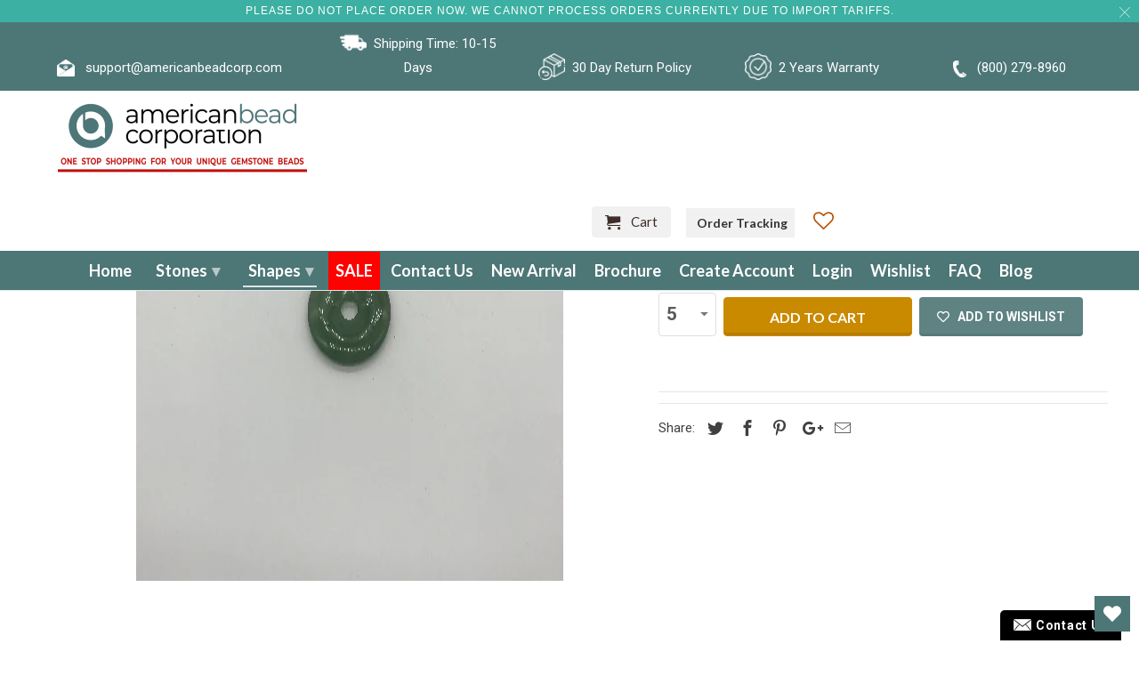

--- FILE ---
content_type: text/html; charset=utf-8
request_url: https://americanbeadcorp.com/collections/donut/products/aventurine-green-hollow-circle-40mm
body_size: 73065
content:


<!DOCTYPE html>
<html lang="en">

  <head>
    <meta name="google-site-verification" content="mrF_0CMVzvKjuqRXL2dkzCZ-RimJivyIJtVxXcpJYGA" />
 



    <!-- Meta Pixel Code -->
<script>
!function(f,b,e,v,n,t,s)
{if(f.fbq)return;n=f.fbq=function(){n.callMethod?
n.callMethod.apply(n,arguments):n.queue.push(arguments)};
if(!f._fbq)f._fbq=n;n.push=n;n.loaded=!0;n.version='2.0';
n.queue=[];t=b.createElement(e);t.async=!0;
t.src=v;s=b.getElementsByTagName(e)[0];
s.parentNode.insertBefore(t,s)}(window, document,'script',
'https://connect.facebook.net/en_US/fbevents.js');
fbq('init', '648671576374106');
fbq('track', 'PageView');
</script>
<noscript><img height="1" width="1" style="display:none"
src="https://www.facebook.com/tr?id=648671576374106&ev=PageView&noscript=1"
/></noscript>
<!-- End Meta Pixel Code -->
<!-- Google Tag Manager -->
<script>(function(w,d,s,l,i){w[l]=w[l]||[];w[l].push({'gtm.start':
new Date().getTime(),event:'gtm.js'});var f=d.getElementsByTagName(s)[0],
j=d.createElement(s),dl=l!='dataLayer'?'&l='+l:'';j.async=true;j.src=
'https://www.googletagmanager.com/gtm.js?id='+i+dl;f.parentNode.insertBefore(j,f);
})(window,document,'script','dataLayer','GTM-5TB6B5N');</script>
<!-- End Google Tag Manager -->
<!-- Global site tag (gtag.js) - Google Ads: 970818433 -->
<script async src="https://www.googletagmanager.com/gtag/js?id=AW-970818433"></script>
<script>
  window.dataLayer = window.dataLayer || [];
  function gtag(){dataLayer.push(arguments);}
  gtag('js', new Date());

  gtag('config', 'AW-970818433');
</script>
    <meta name="p:domain_verify" content="4156202cde74c0f1ab3bc822cfe6fcd1"/>
<!-- "snippets/limespot.liquid" was not rendered, the associated app was uninstalled -->

    
    <meta name="msvalidate.01" content="D087112BB71891C56240ECC0F6C73C82" />
    <script type='application/ld+json'> 
{
  "@context": "http://www.schema.org",
  "@type": "WholesaleStore",
  "name": "American Bead Corporation",
  "url": "https://americanbeadcorp.com/",
  "logo": "https://cdn.shopify.com/s/files/1/0045/7716/5430/files/americanbeadcorp-new_9cfec665-f653-46b0-87f3-9079fa726bdc_280x@2x.png?v=1613987749",
  "image": "https://cdn.shopify.com/s/files/1/0045/7716/5430/files/Quality_Matters_2_1600x.jpg?v=1615811627",
  "description": "Buy Gemstone Beads Wholesale in over 20,000 types of shapes and sizes. We take pride to supply the highest quality gemstone beads wholesalers in the industry",
  "address": {
    "@type": "PostalAddress",
    "streetAddress": "79 Madison Ave 8th Floor, New York NY 10016",
    "addressLocality": "New York",
    "addressRegion": "New York",
    "postalCode": "10016",
    "addressCountry": "United States"
  },
  "geo": {
    "@type": "GeoCoordinates",
    "latitude": "40.7440668",
    "longitude": "-73.9852222"
  },
  "openingHours": "Mo, Tu, We, Th, Fr, Sa, Su -",
  "contactPoint": {
    "@type": "ContactPoint",
    "telephone": "(800) 279-8960",
    "contactType": "Phone"
  }
}
 </script>

    <meta charset="utf-8">
    <meta http-equiv="cleartype" content="on">
    <meta name="robots" content="index,follow">

    
    <title>Aventurine Green Donut 40Mm American Bead Corp</title>

    
<meta name="description" content="Aventurine green donut 40mm Natural Stone, Enhance Color" />


    

<meta name="author" content="American Bead Corp">
<meta property="og:url" content="https://americanbeadcorp.com/products/aventurine-green-hollow-circle-40mm">
<meta property="og:site_name" content="American Bead Corp">


<meta property="og:type" content="product">
<meta property="og:title" content="Aventurine Green Donut 40Mm">

<meta property="og:image" content="http://americanbeadcorp.com/cdn/shop/products/aven_c050c9ec-52b1-4aab-a4b4-3977698b47a4_600x.jpg?v=1625030351">
<meta property="og:image:secure_url" content="https://americanbeadcorp.com/cdn/shop/products/aven_c050c9ec-52b1-4aab-a4b4-3977698b47a4_600x.jpg?v=1625030351">

  
<meta property="og:price:amount" content="5.95">
<meta property="og:price:currency" content="USD">


<meta property="og:description" content="Aventurine green donut 40mm Natural Stone, Enhance Color">




  <meta name="twitter:site" content="@americanbeadcor">

<meta name="twitter:card" content="summary">

<meta name="twitter:title" content="Aventurine Green Donut 40Mm">
<meta name="twitter:description" content="Aventurine green donut 40mm
Natural Stone, Enhance Color ">
<meta name="twitter:image" content="https://americanbeadcorp.com/cdn/shop/products/aven_c050c9ec-52b1-4aab-a4b4-3977698b47a4_240x.jpg?v=1625030351">
<meta name="twitter:image:width" content="240">
<meta name="twitter:image:height" content="240">



    
    <link rel="prev" href="/collections/donut/products/aventurine-green-hollow-circle-30mm">
    
    
    <link rel="next" href="/collections/donut/products/aventurine-green-hollow-circle-50mm">
    

    <!-- Mobile Specific Metas -->
    <meta name="HandheldFriendly" content="True">
    <meta name="MobileOptimized" content="320">
    <meta name="viewport" content="width=device-width,initial-scale=1">
    <meta name="theme-color" content="#ffffff">
    
<!-- Stylesheets for Retina 4.5.2 -->
    <link href="//americanbeadcorp.com/cdn/shop/t/67/assets/styles.scss.css?v=177612926393108667191768494367" rel="stylesheet" type="text/css" media="all" />
    <!--[if lte IE 9]>
<link href="//americanbeadcorp.com/cdn/shop/t/67/assets/ie.css?v=16370617434440559491694205284" rel="stylesheet" type="text/css" media="all" />
<![endif]-->
    
     <link href="//americanbeadcorp.com/cdn/shop/t/67/assets/newcss.css?v=22380830860763551471695998380" rel="stylesheet" type="text/css" media="all" />

    <link href="//americanbeadcorp.com/cdn/shop/t/67/assets/style-dev.scss.css?v=165334823954026969021695998381" rel="stylesheet" type="text/css" media="all" />
    
    <link rel="shortcut icon" type="image/x-icon" href="//americanbeadcorp.com/cdn/shop/files/azurite_32x32.png?v=1613754531">
    

    <link rel="canonical" href="https://americanbeadcorp.com/products/aventurine-green-hollow-circle-40mm" />

    

    <script src="//americanbeadcorp.com/cdn/shop/t/67/assets/app.js?v=14931932834415996721694205284" type="text/javascript"></script>
    <!-- "snippets/buddha-megamenu-before.liquid" was not rendered, the associated app was uninstalled -->
    <!-- "snippets/buddha-megamenu.liquid" was not rendered, the associated app was uninstalled -->
    <script>window.performance && window.performance.mark && window.performance.mark('shopify.content_for_header.start');</script><meta name="google-site-verification" content="ZndGixxu3nGqQdK4IpyZYQ7pUSRsn4w8urFEX8gCIkA">
<meta id="shopify-digital-wallet" name="shopify-digital-wallet" content="/4577165430/digital_wallets/dialog">
<link rel="alternate" type="application/json+oembed" href="https://americanbeadcorp.com/products/aventurine-green-hollow-circle-40mm.oembed">
<script async="async" src="/checkouts/internal/preloads.js?locale=en-US"></script>
<script id="shopify-features" type="application/json">{"accessToken":"1e3db7e0746bc4fdb2590d62e47b0b36","betas":["rich-media-storefront-analytics"],"domain":"americanbeadcorp.com","predictiveSearch":true,"shopId":4577165430,"locale":"en"}</script>
<script>var Shopify = Shopify || {};
Shopify.shop = "americanbeadcorporation.myshopify.com";
Shopify.locale = "en";
Shopify.currency = {"active":"USD","rate":"1.0"};
Shopify.country = "US";
Shopify.theme = {"name":"SS - Copy of LIVE  20-07-2 with WC-PV - 2023-09-08","id":122746568838,"schema_name":"Retina","schema_version":"4.5.2","theme_store_id":null,"role":"main"};
Shopify.theme.handle = "null";
Shopify.theme.style = {"id":null,"handle":null};
Shopify.cdnHost = "americanbeadcorp.com/cdn";
Shopify.routes = Shopify.routes || {};
Shopify.routes.root = "/";</script>
<script type="module">!function(o){(o.Shopify=o.Shopify||{}).modules=!0}(window);</script>
<script>!function(o){function n(){var o=[];function n(){o.push(Array.prototype.slice.apply(arguments))}return n.q=o,n}var t=o.Shopify=o.Shopify||{};t.loadFeatures=n(),t.autoloadFeatures=n()}(window);</script>
<script id="shop-js-analytics" type="application/json">{"pageType":"product"}</script>
<script defer="defer" async type="module" src="//americanbeadcorp.com/cdn/shopifycloud/shop-js/modules/v2/client.init-shop-cart-sync_BT-GjEfc.en.esm.js"></script>
<script defer="defer" async type="module" src="//americanbeadcorp.com/cdn/shopifycloud/shop-js/modules/v2/chunk.common_D58fp_Oc.esm.js"></script>
<script defer="defer" async type="module" src="//americanbeadcorp.com/cdn/shopifycloud/shop-js/modules/v2/chunk.modal_xMitdFEc.esm.js"></script>
<script type="module">
  await import("//americanbeadcorp.com/cdn/shopifycloud/shop-js/modules/v2/client.init-shop-cart-sync_BT-GjEfc.en.esm.js");
await import("//americanbeadcorp.com/cdn/shopifycloud/shop-js/modules/v2/chunk.common_D58fp_Oc.esm.js");
await import("//americanbeadcorp.com/cdn/shopifycloud/shop-js/modules/v2/chunk.modal_xMitdFEc.esm.js");

  window.Shopify.SignInWithShop?.initShopCartSync?.({"fedCMEnabled":true,"windoidEnabled":true});

</script>
<script>(function() {
  var isLoaded = false;
  function asyncLoad() {
    if (isLoaded) return;
    isLoaded = true;
    var urls = ["\/\/livesearch.okasconcepts.com\/js\/livesearch.init.min.js?v=2\u0026shop=americanbeadcorporation.myshopify.com","https:\/\/wishlisthero-assets.revampco.com\/store-front\/bundle2.js?shop=americanbeadcorporation.myshopify.com","https:\/\/pso.tryjumbo.com\/shops\/564\/script_home.js?shop=americanbeadcorporation.myshopify.com","https:\/\/chimpstatic.com\/mcjs-connected\/js\/users\/35b2a41f86e1fc25d1f4a8e1a\/efeceb4851623b736314c81e3.js?shop=americanbeadcorporation.myshopify.com","https:\/\/static.dla.group\/dm-timer.js?shop=americanbeadcorporation.myshopify.com","https:\/\/app.adoric-om.com\/adoric.js?key=b7e8be5eba6a420a5b32853af1b85362\u0026shop=americanbeadcorporation.myshopify.com","https:\/\/cdn.autoketing.org\/sdk-cdn\/popup-fullsize\/dist\/popup-fullsize-embed.js?t=1699303227238985255\u0026shop=americanbeadcorporation.myshopify.com","https:\/\/cdn.autoketing.org\/sdk-cdn\/popup-fullsize\/dist\/popup-fullsize-embed.js?t=1699303227335760537\u0026shop=americanbeadcorporation.myshopify.com","https:\/\/cdn.autoketing.org\/sdk-cdn\/popup-fullsize\/dist\/popup-fullsize-embed.js?t=1699303227329762249\u0026shop=americanbeadcorporation.myshopify.com","https:\/\/cdn.autoketing.org\/sdk-cdn\/popup-fullsize\/dist\/popup-fullsize-embed.js?t=1699303227513505615\u0026shop=americanbeadcorporation.myshopify.com","https:\/\/a.mailmunch.co\/widgets\/site-543162-fb029f72188bcce26d93cd2d84fc38c2f4c97331.js?shop=americanbeadcorporation.myshopify.com","https:\/\/searchanise-ef84.kxcdn.com\/widgets\/shopify\/init.js?a=5R1u5o2y7m\u0026shop=americanbeadcorporation.myshopify.com"];
    for (var i = 0; i < urls.length; i++) {
      var s = document.createElement('script');
      s.type = 'text/javascript';
      s.async = true;
      s.src = urls[i];
      var x = document.getElementsByTagName('script')[0];
      x.parentNode.insertBefore(s, x);
    }
  };
  if(window.attachEvent) {
    window.attachEvent('onload', asyncLoad);
  } else {
    window.addEventListener('load', asyncLoad, false);
  }
})();</script>
<script id="__st">var __st={"a":4577165430,"offset":-18000,"reqid":"c7417761-e2d7-423a-857b-3eeb2b8bd585-1769267888","pageurl":"americanbeadcorp.com\/collections\/donut\/products\/aventurine-green-hollow-circle-40mm","u":"3bd0e699ef1e","p":"product","rtyp":"product","rid":1866914463862};</script>
<script>window.ShopifyPaypalV4VisibilityTracking = true;</script>
<script id="captcha-bootstrap">!function(){'use strict';const t='contact',e='account',n='new_comment',o=[[t,t],['blogs',n],['comments',n],[t,'customer']],c=[[e,'customer_login'],[e,'guest_login'],[e,'recover_customer_password'],[e,'create_customer']],r=t=>t.map((([t,e])=>`form[action*='/${t}']:not([data-nocaptcha='true']) input[name='form_type'][value='${e}']`)).join(','),a=t=>()=>t?[...document.querySelectorAll(t)].map((t=>t.form)):[];function s(){const t=[...o],e=r(t);return a(e)}const i='password',u='form_key',d=['recaptcha-v3-token','g-recaptcha-response','h-captcha-response',i],f=()=>{try{return window.sessionStorage}catch{return}},m='__shopify_v',_=t=>t.elements[u];function p(t,e,n=!1){try{const o=window.sessionStorage,c=JSON.parse(o.getItem(e)),{data:r}=function(t){const{data:e,action:n}=t;return t[m]||n?{data:e,action:n}:{data:t,action:n}}(c);for(const[e,n]of Object.entries(r))t.elements[e]&&(t.elements[e].value=n);n&&o.removeItem(e)}catch(o){console.error('form repopulation failed',{error:o})}}const l='form_type',E='cptcha';function T(t){t.dataset[E]=!0}const w=window,h=w.document,L='Shopify',v='ce_forms',y='captcha';let A=!1;((t,e)=>{const n=(g='f06e6c50-85a8-45c8-87d0-21a2b65856fe',I='https://cdn.shopify.com/shopifycloud/storefront-forms-hcaptcha/ce_storefront_forms_captcha_hcaptcha.v1.5.2.iife.js',D={infoText:'Protected by hCaptcha',privacyText:'Privacy',termsText:'Terms'},(t,e,n)=>{const o=w[L][v],c=o.bindForm;if(c)return c(t,g,e,D).then(n);var r;o.q.push([[t,g,e,D],n]),r=I,A||(h.body.append(Object.assign(h.createElement('script'),{id:'captcha-provider',async:!0,src:r})),A=!0)});var g,I,D;w[L]=w[L]||{},w[L][v]=w[L][v]||{},w[L][v].q=[],w[L][y]=w[L][y]||{},w[L][y].protect=function(t,e){n(t,void 0,e),T(t)},Object.freeze(w[L][y]),function(t,e,n,w,h,L){const[v,y,A,g]=function(t,e,n){const i=e?o:[],u=t?c:[],d=[...i,...u],f=r(d),m=r(i),_=r(d.filter((([t,e])=>n.includes(e))));return[a(f),a(m),a(_),s()]}(w,h,L),I=t=>{const e=t.target;return e instanceof HTMLFormElement?e:e&&e.form},D=t=>v().includes(t);t.addEventListener('submit',(t=>{const e=I(t);if(!e)return;const n=D(e)&&!e.dataset.hcaptchaBound&&!e.dataset.recaptchaBound,o=_(e),c=g().includes(e)&&(!o||!o.value);(n||c)&&t.preventDefault(),c&&!n&&(function(t){try{if(!f())return;!function(t){const e=f();if(!e)return;const n=_(t);if(!n)return;const o=n.value;o&&e.removeItem(o)}(t);const e=Array.from(Array(32),(()=>Math.random().toString(36)[2])).join('');!function(t,e){_(t)||t.append(Object.assign(document.createElement('input'),{type:'hidden',name:u})),t.elements[u].value=e}(t,e),function(t,e){const n=f();if(!n)return;const o=[...t.querySelectorAll(`input[type='${i}']`)].map((({name:t})=>t)),c=[...d,...o],r={};for(const[a,s]of new FormData(t).entries())c.includes(a)||(r[a]=s);n.setItem(e,JSON.stringify({[m]:1,action:t.action,data:r}))}(t,e)}catch(e){console.error('failed to persist form',e)}}(e),e.submit())}));const S=(t,e)=>{t&&!t.dataset[E]&&(n(t,e.some((e=>e===t))),T(t))};for(const o of['focusin','change'])t.addEventListener(o,(t=>{const e=I(t);D(e)&&S(e,y())}));const B=e.get('form_key'),M=e.get(l),P=B&&M;t.addEventListener('DOMContentLoaded',(()=>{const t=y();if(P)for(const e of t)e.elements[l].value===M&&p(e,B);[...new Set([...A(),...v().filter((t=>'true'===t.dataset.shopifyCaptcha))])].forEach((e=>S(e,t)))}))}(h,new URLSearchParams(w.location.search),n,t,e,['guest_login'])})(!0,!0)}();</script>
<script integrity="sha256-4kQ18oKyAcykRKYeNunJcIwy7WH5gtpwJnB7kiuLZ1E=" data-source-attribution="shopify.loadfeatures" defer="defer" src="//americanbeadcorp.com/cdn/shopifycloud/storefront/assets/storefront/load_feature-a0a9edcb.js" crossorigin="anonymous"></script>
<script data-source-attribution="shopify.dynamic_checkout.dynamic.init">var Shopify=Shopify||{};Shopify.PaymentButton=Shopify.PaymentButton||{isStorefrontPortableWallets:!0,init:function(){window.Shopify.PaymentButton.init=function(){};var t=document.createElement("script");t.src="https://americanbeadcorp.com/cdn/shopifycloud/portable-wallets/latest/portable-wallets.en.js",t.type="module",document.head.appendChild(t)}};
</script>
<script data-source-attribution="shopify.dynamic_checkout.buyer_consent">
  function portableWalletsHideBuyerConsent(e){var t=document.getElementById("shopify-buyer-consent"),n=document.getElementById("shopify-subscription-policy-button");t&&n&&(t.classList.add("hidden"),t.setAttribute("aria-hidden","true"),n.removeEventListener("click",e))}function portableWalletsShowBuyerConsent(e){var t=document.getElementById("shopify-buyer-consent"),n=document.getElementById("shopify-subscription-policy-button");t&&n&&(t.classList.remove("hidden"),t.removeAttribute("aria-hidden"),n.addEventListener("click",e))}window.Shopify?.PaymentButton&&(window.Shopify.PaymentButton.hideBuyerConsent=portableWalletsHideBuyerConsent,window.Shopify.PaymentButton.showBuyerConsent=portableWalletsShowBuyerConsent);
</script>
<script>
  function portableWalletsCleanup(e){e&&e.src&&console.error("Failed to load portable wallets script "+e.src);var t=document.querySelectorAll("shopify-accelerated-checkout .shopify-payment-button__skeleton, shopify-accelerated-checkout-cart .wallet-cart-button__skeleton"),e=document.getElementById("shopify-buyer-consent");for(let e=0;e<t.length;e++)t[e].remove();e&&e.remove()}function portableWalletsNotLoadedAsModule(e){e instanceof ErrorEvent&&"string"==typeof e.message&&e.message.includes("import.meta")&&"string"==typeof e.filename&&e.filename.includes("portable-wallets")&&(window.removeEventListener("error",portableWalletsNotLoadedAsModule),window.Shopify.PaymentButton.failedToLoad=e,"loading"===document.readyState?document.addEventListener("DOMContentLoaded",window.Shopify.PaymentButton.init):window.Shopify.PaymentButton.init())}window.addEventListener("error",portableWalletsNotLoadedAsModule);
</script>

<script type="module" src="https://americanbeadcorp.com/cdn/shopifycloud/portable-wallets/latest/portable-wallets.en.js" onError="portableWalletsCleanup(this)" crossorigin="anonymous"></script>
<script nomodule>
  document.addEventListener("DOMContentLoaded", portableWalletsCleanup);
</script>

<link id="shopify-accelerated-checkout-styles" rel="stylesheet" media="screen" href="https://americanbeadcorp.com/cdn/shopifycloud/portable-wallets/latest/accelerated-checkout-backwards-compat.css" crossorigin="anonymous">
<style id="shopify-accelerated-checkout-cart">
        #shopify-buyer-consent {
  margin-top: 1em;
  display: inline-block;
  width: 100%;
}

#shopify-buyer-consent.hidden {
  display: none;
}

#shopify-subscription-policy-button {
  background: none;
  border: none;
  padding: 0;
  text-decoration: underline;
  font-size: inherit;
  cursor: pointer;
}

#shopify-subscription-policy-button::before {
  box-shadow: none;
}

      </style>

<script>window.performance && window.performance.mark && window.performance.mark('shopify.content_for_header.end');</script><script type="application/vnd.locksmith+json" data-locksmith>{"version":"v5.32","locked":false,"scope":"product","access_granted":true,"access_denied":false,"manual_lock":false,"server_lock":false,"server_rendered":false,"hide_resource":false,"hide_links_to_resource":false,"transparent":true,"locks":{"all":[],"opened":[]},"keys":[],"keys_signature":"d9c9bfa3c9dd2be176993ef471566f677311085d54354fb71a533e95cc0ffd8b","state":{"template":"product","theme":122746568838,"product":"aventurine-green-hollow-circle-40mm","collection":"donut","page":null,"blog":null,"article":null,"app":null},"shop":{"customer_accounts_enabled":true},"now":1769267888,"path":"/collections/donut/products/aventurine-green-hollow-circle-40mm","canonical_url":"https:\/\/americanbeadcorp.com\/products\/aventurine-green-hollow-circle-40mm","customer_id":null,"customer_id_signature":"d9c9bfa3c9dd2be176993ef471566f677311085d54354fb71a533e95cc0ffd8b","cart_token":"{\"note\":null,\"attributes\":{},\"original_total_price\":0,\"total_price\":0,\"total_discount\":0,\"total_weight\":0.0,\"item_count\":0,\"items\":[],\"requires_shipping\":false,\"currency\":\"USD","cart_token_signature":"e110391b9525b30bf33ba672febfd1cab84cb977367e0e41748cbbb2bb99e1fc"}</script><script data-locksmith>!function(){var require=void 0,reqwest=function(){function succeed(e){var t=protocolRe.exec(e.url);return t=t&&t[1]||context.location.protocol,httpsRe.test(t)?twoHundo.test(e.request.status):!!e.request.response}function handleReadyState(e,t,s){return function(){return e._aborted?s(e.request):e._timedOut?s(e.request,"Request is aborted: timeout"):void(e.request&&4==e.request[readyState]&&(e.request.onreadystatechange=noop,succeed(e)?t(e.request):s(e.request)))}}function setHeaders(e,t){var s,o=t.headers||{};o.Accept=o.Accept||defaultHeaders.accept[t.type]||defaultHeaders.accept["*"];var n="undefined"!=typeof FormData&&t.data instanceof FormData;!t.crossOrigin&&!o[requestedWith]&&(o[requestedWith]=defaultHeaders.requestedWith),!o[contentType]&&!n&&(o[contentType]=t.contentType||defaultHeaders.contentType);for(s in o)o.hasOwnProperty(s)&&"setRequestHeader"in e&&e.setRequestHeader(s,o[s])}function setCredentials(e,t){"undefined"!=typeof t.withCredentials&&"undefined"!=typeof e.withCredentials&&(e.withCredentials=!!t.withCredentials)}function generalCallback(e){lastValue=e}function urlappend(e,t){return e+(/[?]/.test(e)?"&":"?")+t}function handleJsonp(e,t,s,o){var n=uniqid++,r=e.jsonpCallback||"callback",i=e.jsonpCallbackName||reqwest.getcallbackPrefix(n),a=new RegExp("((^|[?]|&)"+r+")=([^&]+)"),l=o.match(a),c=doc.createElement("script"),u=0,m=-1!==navigator.userAgent.indexOf("MSIE 10.0");return l?"?"===l[3]?o=o.replace(a,"$1="+i):i=l[3]:o=urlappend(o,r+"="+i),context[i]=generalCallback,c.type="text/javascript",c.src=o,c.async=!0,"undefined"!=typeof c.onreadystatechange&&!m&&(c.htmlFor=c.id="_reqwest_"+n),c.onload=c.onreadystatechange=function(){return c[readyState]&&"complete"!==c[readyState]&&"loaded"!==c[readyState]||u?!1:(c.onload=c.onreadystatechange=null,c.onclick&&c.onclick(),t(lastValue),lastValue=void 0,head.removeChild(c),u=1,void 0)},head.appendChild(c),{abort:function(){c.onload=c.onreadystatechange=null,s({},"Request is aborted: timeout",{}),lastValue=void 0,head.removeChild(c),u=1}}}function getRequest(e,t){var s,o=this.o,n=(o.method||"GET").toUpperCase(),r="string"==typeof o?o:o.url,i=o.processData!==!1&&o.data&&"string"!=typeof o.data?reqwest.toQueryString(o.data):o.data||null,a=!1;return("jsonp"==o.type||"GET"==n)&&i&&(r=urlappend(r,i),i=null),"jsonp"==o.type?handleJsonp(o,e,t,r):(s=o.xhr&&o.xhr(o)||xhr(o),s.open(n,r,o.async===!1?!1:!0),setHeaders(s,o),setCredentials(s,o),context[xDomainRequest]&&s instanceof context[xDomainRequest]?(s.onload=e,s.onerror=t,s.onprogress=function(){},a=!0):s.onreadystatechange=handleReadyState(this,e,t),o.before&&o.before(s),a?setTimeout(function(){s.send(i)},200):s.send(i),s)}function Reqwest(e,t){this.o=e,this.fn=t,init.apply(this,arguments)}function setType(e){return null===e?void 0:e.match("json")?"json":e.match("javascript")?"js":e.match("text")?"html":e.match("xml")?"xml":void 0}function init(o,fn){function complete(e){for(o.timeout&&clearTimeout(self.timeout),self.timeout=null;self._completeHandlers.length>0;)self._completeHandlers.shift()(e)}function success(resp){var type=o.type||resp&&setType(resp.getResponseHeader("Content-Type"));resp="jsonp"!==type?self.request:resp;var filteredResponse=globalSetupOptions.dataFilter(resp.responseText,type),r=filteredResponse;try{resp.responseText=r}catch(e){}if(r)switch(type){case"json":try{resp=context.JSON?context.JSON.parse(r):eval("("+r+")")}catch(err){return error(resp,"Could not parse JSON in response",err)}break;case"js":resp=eval(r);break;case"html":resp=r;break;case"xml":resp=resp.responseXML&&resp.responseXML.parseError&&resp.responseXML.parseError.errorCode&&resp.responseXML.parseError.reason?null:resp.responseXML}for(self._responseArgs.resp=resp,self._fulfilled=!0,fn(resp),self._successHandler(resp);self._fulfillmentHandlers.length>0;)resp=self._fulfillmentHandlers.shift()(resp);complete(resp)}function timedOut(){self._timedOut=!0,self.request.abort()}function error(e,t,s){for(e=self.request,self._responseArgs.resp=e,self._responseArgs.msg=t,self._responseArgs.t=s,self._erred=!0;self._errorHandlers.length>0;)self._errorHandlers.shift()(e,t,s);complete(e)}this.url="string"==typeof o?o:o.url,this.timeout=null,this._fulfilled=!1,this._successHandler=function(){},this._fulfillmentHandlers=[],this._errorHandlers=[],this._completeHandlers=[],this._erred=!1,this._responseArgs={};var self=this;fn=fn||function(){},o.timeout&&(this.timeout=setTimeout(function(){timedOut()},o.timeout)),o.success&&(this._successHandler=function(){o.success.apply(o,arguments)}),o.error&&this._errorHandlers.push(function(){o.error.apply(o,arguments)}),o.complete&&this._completeHandlers.push(function(){o.complete.apply(o,arguments)}),this.request=getRequest.call(this,success,error)}function reqwest(e,t){return new Reqwest(e,t)}function normalize(e){return e?e.replace(/\r?\n/g,"\r\n"):""}function serial(e,t){var s,o,n,r,i=e.name,a=e.tagName.toLowerCase(),l=function(e){e&&!e.disabled&&t(i,normalize(e.attributes.value&&e.attributes.value.specified?e.value:e.text))};if(!e.disabled&&i)switch(a){case"input":/reset|button|image|file/i.test(e.type)||(s=/checkbox/i.test(e.type),o=/radio/i.test(e.type),n=e.value,(!s&&!o||e.checked)&&t(i,normalize(s&&""===n?"on":n)));break;case"textarea":t(i,normalize(e.value));break;case"select":if("select-one"===e.type.toLowerCase())l(e.selectedIndex>=0?e.options[e.selectedIndex]:null);else for(r=0;e.length&&r<e.length;r++)e.options[r].selected&&l(e.options[r])}}function eachFormElement(){var e,t,s=this,o=function(e,t){var o,n,r;for(o=0;o<t.length;o++)for(r=e[byTag](t[o]),n=0;n<r.length;n++)serial(r[n],s)};for(t=0;t<arguments.length;t++)e=arguments[t],/input|select|textarea/i.test(e.tagName)&&serial(e,s),o(e,["input","select","textarea"])}function serializeQueryString(){return reqwest.toQueryString(reqwest.serializeArray.apply(null,arguments))}function serializeHash(){var e={};return eachFormElement.apply(function(t,s){t in e?(e[t]&&!isArray(e[t])&&(e[t]=[e[t]]),e[t].push(s)):e[t]=s},arguments),e}function buildParams(e,t,s,o){var n,r,i,a=/\[\]$/;if(isArray(t))for(r=0;t&&r<t.length;r++)i=t[r],s||a.test(e)?o(e,i):buildParams(e+"["+("object"==typeof i?r:"")+"]",i,s,o);else if(t&&"[object Object]"===t.toString())for(n in t)buildParams(e+"["+n+"]",t[n],s,o);else o(e,t)}var context=this;if("window"in context)var doc=document,byTag="getElementsByTagName",head=doc[byTag]("head")[0];else{var XHR2;try{XHR2=require("xhr2")}catch(ex){throw new Error("Peer dependency `xhr2` required! Please npm install xhr2")}}var httpsRe=/^http/,protocolRe=/(^\w+):\/\//,twoHundo=/^(20\d|1223)$/,readyState="readyState",contentType="Content-Type",requestedWith="X-Requested-With",uniqid=0,callbackPrefix="reqwest_"+ +new Date,lastValue,xmlHttpRequest="XMLHttpRequest",xDomainRequest="XDomainRequest",noop=function(){},isArray="function"==typeof Array.isArray?Array.isArray:function(e){return e instanceof Array},defaultHeaders={contentType:"application/x-www-form-urlencoded",requestedWith:xmlHttpRequest,accept:{"*":"text/javascript, text/html, application/xml, text/xml, */*",xml:"application/xml, text/xml",html:"text/html",text:"text/plain",json:"application/json, text/javascript",js:"application/javascript, text/javascript"}},xhr=function(e){if(e.crossOrigin===!0){var t=context[xmlHttpRequest]?new XMLHttpRequest:null;if(t&&"withCredentials"in t)return t;if(context[xDomainRequest])return new XDomainRequest;throw new Error("Browser does not support cross-origin requests")}return context[xmlHttpRequest]?new XMLHttpRequest:XHR2?new XHR2:new ActiveXObject("Microsoft.XMLHTTP")},globalSetupOptions={dataFilter:function(e){return e}};return Reqwest.prototype={abort:function(){this._aborted=!0,this.request.abort()},retry:function(){init.call(this,this.o,this.fn)},then:function(e,t){return e=e||function(){},t=t||function(){},this._fulfilled?this._responseArgs.resp=e(this._responseArgs.resp):this._erred?t(this._responseArgs.resp,this._responseArgs.msg,this._responseArgs.t):(this._fulfillmentHandlers.push(e),this._errorHandlers.push(t)),this},always:function(e){return this._fulfilled||this._erred?e(this._responseArgs.resp):this._completeHandlers.push(e),this},fail:function(e){return this._erred?e(this._responseArgs.resp,this._responseArgs.msg,this._responseArgs.t):this._errorHandlers.push(e),this},"catch":function(e){return this.fail(e)}},reqwest.serializeArray=function(){var e=[];return eachFormElement.apply(function(t,s){e.push({name:t,value:s})},arguments),e},reqwest.serialize=function(){if(0===arguments.length)return"";var e,t,s=Array.prototype.slice.call(arguments,0);return e=s.pop(),e&&e.nodeType&&s.push(e)&&(e=null),e&&(e=e.type),t="map"==e?serializeHash:"array"==e?reqwest.serializeArray:serializeQueryString,t.apply(null,s)},reqwest.toQueryString=function(e,t){var s,o,n=t||!1,r=[],i=encodeURIComponent,a=function(e,t){t="function"==typeof t?t():null==t?"":t,r[r.length]=i(e)+"="+i(t)};if(isArray(e))for(o=0;e&&o<e.length;o++)a(e[o].name,e[o].value);else for(s in e)e.hasOwnProperty(s)&&buildParams(s,e[s],n,a);return r.join("&").replace(/%20/g,"+")},reqwest.getcallbackPrefix=function(){return callbackPrefix},reqwest.compat=function(e,t){return e&&(e.type&&(e.method=e.type)&&delete e.type,e.dataType&&(e.type=e.dataType),e.jsonpCallback&&(e.jsonpCallbackName=e.jsonpCallback)&&delete e.jsonpCallback,e.jsonp&&(e.jsonpCallback=e.jsonp)),new Reqwest(e,t)},reqwest.ajaxSetup=function(e){e=e||{};for(var t in e)globalSetupOptions[t]=e[t]},reqwest}(),Locksmith=window.Locksmith={},jsonScript=document.querySelector('script[type="application/vnd.locksmith+json"]'),json=jsonScript&&jsonScript.innerHTML;if(Locksmith.state={},Locksmith.util={},Locksmith.loading=!1,json)try{Locksmith.state=JSON.parse(json)}catch(error){}if(document.addEventListener&&document.querySelector){var box,keysLeft,timeout,keysTarget=[76,79,67,75,83,77,73,84,72,49,49],reset=function(){keysLeft=keysTarget.slice(0)},style="style",remover=function(e){e&&27!==e.keyCode&&"click"!==e.type||(document.removeEventListener("keydown",remover),document.removeEventListener("click",remover),box&&document.body.removeChild(box),box=null)};reset(),document.addEventListener("keyup",function(e){if(e.keyCode===keysLeft[0]){if(clearTimeout(timeout),keysLeft.shift(),keysLeft.length>0)return void(timeout=setTimeout(reset,1e3));reset(),remover(),box=document.createElement("div"),box[style].width="50%",box[style].maxWidth="500px",box[style].height="35%",box[style].border="1px rgba(0, 0, 0, 0.2) solid",box[style].background="rgba(255, 255, 255, 0.99)",box[style].borderRadius="2px",box[style].position="fixed",box[style].top="50%",box[style].left="50%",box[style].transform="translateY(-50%) translateX(-50%)",box[style].boxShadow="0 2px 5px rgba(0, 0, 0, 0.3), 0 0 100px 500px rgba(255, 255, 255, 0.87)",box[style].zIndex="2147483645";var t=document.createElement("textarea");t.value=json,t[style].border="none",t[style].display="block",t[style].boxSizing="border-box",t[style].width="100%",t[style].height="100%",t[style].background="transparent",t[style].padding="10px",t[style].fontFamily="monospace",t[style].fontSize="13px",t[style].color="#333",t[style].resize="none",t[style].outline="none",t.readOnly=!0,box.appendChild(t),t.addEventListener("click",function(e){e.stopImmediatePropagation(),t.select()}),document.body.appendChild(box),t.select(),document.addEventListener("keydown",remover),document.addEventListener("click",remover)}})}Locksmith.path=Locksmith.state.path||window.location.pathname,Locksmith.token=null,Locksmith.basePath="/apps/locksmith",Locksmith.util.withToken=function(e){Locksmith.token?e(Locksmith.token):reqwest({url:"https://uselocksmith.com/proxy/token?shop=americanbeadcorporation.myshopify.com",type:"html",crossOrigin:!0,withCredentials:!0,success:function(t){Locksmith.token=t,e(t)}})},Locksmith.util.makeUrl=function(e,t,s){var o,n=Locksmith.basePath+e,r=[],i=Locksmith.util.cache();for(o in i)r.push(o+"="+encodeURIComponent(i[o]));for(o in t)r.push(o+"="+encodeURIComponent(t[o]));Locksmith.state.customer_id&&(r.push("customer_id="+encodeURIComponent(Locksmith.state.customer_id)),r.push("customer_id_signature="+encodeURIComponent(Locksmith.state.customer_id_signature))),Locksmith.util.withToken(function(e){r.push("token="+e),n=n+(-1===n.indexOf("?")?"?":"&")+r.join("&"),s(n)})},Locksmith.util.cache=function(e){var t={};try{var s=function(e){return(document.cookie.match("(^|; )"+e+"=([^;]*)")||0)[2]};t=JSON.parse(decodeURIComponent(s("locksmith-params")||"{}"))}catch(o){}if(e){for(var n in e)t[n]=e[n];document.cookie="locksmith-params=; expires=Thu, 01 Jan 1970 00:00:00 GMT; path=/",document.cookie="locksmith-params="+encodeURIComponent(JSON.stringify(t))+"; path=/"}return t},Locksmith.util.spinnerHTML='<style>body{background:#FFF}@keyframes spin{from{transform:rotate(0deg)}to{transform:rotate(360deg)}}#loading{display:flex;width:100%;height:50vh;color:#777;align-items:center;justify-content:center}#loading .spinner{display:block;animation:spin 600ms linear infinite;position:relative;width:50px;height:50px}#loading .spinner-ring{stroke:currentColor;stroke-dasharray:100%;stroke-width:2px;stroke-linecap:round;fill:none}</style><div id="loading"><div class="spinner"><svg width="100%" height="100%"><svg preserveAspectRatio="xMinYMin"><circle class="spinner-ring" cx="50%" cy="50%" r="45%"></circle></svg></svg></div></div>',Locksmith.util.clobberBody=function(e){document.body.innerHTML=e},Locksmith.util.clobberDocument=function(e){e.responseText&&(e=e.responseText),document.documentElement&&document.removeChild(document.documentElement);var t=document.open("text/html","replace");t.writeln(e),t.close(),setTimeout(function(){var e=t.querySelector("[autofocus]");e&&e.focus()},100)},Locksmith.util.serializeForm=function(e){if(e&&"FORM"===e.nodeName){var t,s,o={};for(t=e.elements.length-1;t>=0;t-=1)if(""!==e.elements[t].name)switch(e.elements[t].nodeName){case"INPUT":switch(e.elements[t].type){default:case"text":case"hidden":case"password":case"button":case"reset":case"submit":o[e.elements[t].name]=e.elements[t].value;break;case"checkbox":case"radio":e.elements[t].checked&&(o[e.elements[t].name]=e.elements[t].value);break;case"file":}break;case"TEXTAREA":o[e.elements[t].name]=e.elements[t].value;break;case"SELECT":switch(e.elements[t].type){case"select-one":o[e.elements[t].name]=e.elements[t].value;break;case"select-multiple":for(s=e.elements[t].options.length-1;s>=0;s-=1)e.elements[t].options[s].selected&&(o[e.elements[t].name]=e.elements[t].options[s].value)}break;case"BUTTON":switch(e.elements[t].type){case"reset":case"submit":case"button":o[e.elements[t].name]=e.elements[t].value}}return o}},Locksmith.util.on=function(e,t,s,o){o=o||document;var n="locksmith-"+e+t,r=function(e){-1===e.target.className.split(/\s+/).indexOf(t)&&-1===e.target.parentElement.className.split(/\s+/).indexOf(t)||e[n]||(e[n]=!0,s(e))};o.attachEvent?o.attachEvent(e,r):o.addEventListener(e,r,!1)},Locksmith.util.enableActions=function(e){Locksmith.util.on("click","locksmith-action",function(e){e.preventDefault();var t=e.target;(!t.dataset.confirmWith||confirm(t.dataset.confirmWith))&&(t.disabled=!0,t.innerText=t.dataset.disableWith,Locksmith.post("/action",t.dataset.locksmithParams,{spinner:!1,type:"text",success:function(e){e=JSON.parse(e.responseText),e.message&&alert(e.message),window.location.reload()}}))},e)};var _getCache={};Locksmith.getState=function(e,t,s){var o=e+JSON.stringify(t);Locksmith.loading=!0,Locksmith.util.makeUrl(e,t,function(e){reqwest({url:e,method:"get",type:"html",complete:function(){Locksmith.loading=!1},error:function(e){throw console.error(e),alert("Something went wrong! Please refresh and try again."),e},success:function(e){_getCache[o]=e;var t=e.match(new RegExp('<script type="application/vnd[.]locksmith[+]json">s*([^]+?)s*<[/]script>'));s(t?JSON.parse(t[1]):{})}})})},Locksmith.get=function(e,t,s){s=s||{},s.spinner!==!1&&Locksmith.util.clobberBody(Locksmith.util.spinnerHTML);var o=e+JSON.stringify(t);return _getCache[o]?void Locksmith.util.clobberDocument(_getCache[o]):(Locksmith.loading=!0,void Locksmith.util.makeUrl(e,t,function(e){reqwest({url:e,method:"get",type:"html",complete:function(){Locksmith.loading=!1},error:function(e){throw console.error(e),alert("Something went wrong! Please refresh and try again."),e},success:function(e){_getCache[o]=e,Locksmith.util.clobberDocument(e)}})}))},Locksmith.post=function(e,t,s){s=s||{},s.spinner!==!1&&Locksmith.util.clobberBody(Locksmith.util.spinnerHTML);var o={};s.reload&&(o.reload=1),Locksmith.loading=!0,Locksmith.util.makeUrl(e,o,function(e){reqwest({url:e,method:"post",type:s.type||"html",data:t,complete:function(){Locksmith.loading=!1},error:function(e){if(s.silent!==!0)throw console.error(e),alert("Something went wrong! Please refresh and try again."),e},success:s.success||Locksmith.util.clobberDocument})})},Locksmith.getResourceState=function(e){Locksmith.getState("/resource",{path:Locksmith.path,search:window.location.search},e)},Locksmith.getResource=function(e){Locksmith.get("/resource",{path:Locksmith.path,search:window.location.search,state:Locksmith.state},e)};var useLocalStorage=!0;try{localStorage.setItem("_localStorage_test",0)}catch(error){useLocalStorage=!1}Locksmith.postResource=function(e,t){e.locksmith_source?useLocalStorage?(localStorage.setItem("_locksmith_source",e.locksmith_source),localStorage.setItem("_locksmith_signature",e.locksmith_signature)):(window._locksmith_source=e.locksmith_source,window._locksmith_signature=e.locksmith_signature):useLocalStorage?(e.locksmith_source=localStorage.getItem("_locksmith_source"),e.locksmith_signature=localStorage.getItem("_locksmith_signature")):(e.locksmith_source=window._locksmith_source,e.locksmith_signature=window._locksmith_signature),e.path=Locksmith.path,e.search=window.location.search,Locksmith.post("/resource",e,t)},Locksmith.ping=function(e){(e||Locksmith.state.keys.length>0||0!==Object.keys(Locksmith.util.cache()).length)&&Locksmith.post("/ping",{path:Locksmith.path,state:Locksmith.state},{spinner:!1,silent:!0,type:"text",success:function(e){e=JSON.parse(e.responseText),e.messages&&e.messages.length>0&&Locksmith.showMessages(e.messages)}})},Locksmith.showMessages=function(e){var t=document.createElement("div");t.style.position="fixed",t.style.left=0,t.style.right=0,t.style.bottom="-50px",t.style.opacity=0,t.style.background="#191919",t.style.color="#ddd",t.style.transition="bottom 0.2s, opacity 0.2s",t.style.zIndex=999999,t.innerHTML="      <style>        .locksmith-ab .locksmith-b { display: none; }        .locksmith-ab.toggled .locksmith-b { display: flex; }        .locksmith-ab.toggled .locksmith-a { display: none; }        .locksmith-flex { display: flex; flex-wrap: wrap; justify-content: space-between; align-items: center; padding: 10px 20px; }        .locksmith-message + .locksmith-message { border-top: 1px #555 solid; }        .locksmith-message a { color: inherit; font-weight: bold; }        .locksmith-message a:hover { color: inherit; opacity: 0.8; }        a.locksmith-ab-toggle { font-weight: inherit; text-decoration: underline; }        .locksmith-text { flex-grow: 1; }        .locksmith-cta { flex-grow: 0; text-align: right; }        .locksmith-cta button { transform: scale(0.8); transform-origin: left; }        .locksmith-cta > * { display: block; }        .locksmith-cta > * + * { margin-top: 10px; }        .locksmith-message a.locksmith-close { flex-grow: 0; text-decoration: none; margin-left: 15px; font-size: 30px; font-family: monospace; display: block; padding: 2px 10px; }                @media screen and (max-width: 600px) {          .locksmith-wide-only { display: none !important; }          .locksmith-flex { padding: 0 15px; }          .locksmith-flex > * { margin-top: 5px; margin-bottom: 5px; }          .locksmith-cta { text-align: left; }        }                @media screen and (min-width: 601px) {          .locksmith-narrow-only { display: none !important; }        }      </style>    "+e.map(function(e){return'<div class="locksmith-message">'+e+"</div>"}).join(""),document.body.appendChild(t),document.body.style.position="relative",document.body.parentElement.style.paddingBottom=""+t.offsetHeight+"px",setTimeout(function(){t.style.bottom=0,t.style.opacity=1},50),Locksmith.util.on("click","locksmith-ab-toggle",function(e){e.preventDefault();for(var t=e.target.parentElement;-1===t.className.split(" ").indexOf("locksmith-ab");)t=t.parentElement;-1!==t.className.split(" ").indexOf("toggled")?t.className=t.className.replace("toggled",""):t.className=t.className+" toggled"}),Locksmith.util.enableActions(t)}}();</script><script data-locksmith>!function(){Locksmith.state.server_lock&&!Locksmith.state.server_rendered&&(Locksmith.state.manual_lock&&Locksmith.state.access_denied||Locksmith.getResource()),Locksmith.util.on("submit","locksmith-resource-form",function(e){e.preventDefault();var t=Locksmith.util.serializeForm(e.target);Locksmith.postResource(t,{spinner:!1,reload:!1})})}();</script>
    
    <!-- Hotjar Tracking Code for www.americanbeadcorp.com -->
<script>
    (function(h,o,t,j,a,r){
        h.hj=h.hj||function(){(h.hj.q=h.hj.q||[]).push(arguments)};
        h._hjSettings={hjid:1794103,hjsv:6};
        a=o.getElementsByTagName('head')[0];
        r=o.createElement('script');r.async=1;
        r.src=t+h._hjSettings.hjid+j+h._hjSettings.hjsv;
        a.appendChild(r);
    })(window,document,'https://static.hotjar.com/c/hotjar-','.js?sv=');
</script>


    


    <noscript>
      <style>
        .lazyload--mirage+.transition-helper {
          display: none;
        }
        .image__fallback {
          width: 100vw;
          display: block !important;
          max-width: 100vw !important;
          margin-bottom: 0;
        }
        .no-js-only {
          display: inherit !important;
        }
        .icon-cart.cart-button {
          display: none;
        }
        .lazyload {
          opacity: 1;
          -webkit-filter: blur(0);
          filter: blur(0);
        }
        .animate_right,
        .animate_left,
        .animate_up,
        .animate_down {
          opacity: 1;
        }
        .flexslider .slides>li {
          display: block;
        }
        .product_section .product_form {
          opacity: 1;
        }
        .multi_select,
        form .select {
          display: block !important;
        }
        .swatch_options {
          display: none;
        }
        .primary_logo {
          display: block;
        }
        
   
      </style>
    </noscript>

    
  <!-- BeginConsistentCartAddon -->  <script>    Shopify.customer_logged_in = false ;  Shopify.customer_email = "" ;  Shopify.log_uuids = true;    </script>  <!-- EndConsistentCartAddon -->

 
  

<script src="https://www.dwin1.com/19038.js" type="text/javascript" defer="defer"></script><script>
  var dcCart = {"note":null,"attributes":{},"original_total_price":0,"total_price":0,"total_discount":0,"total_weight":0.0,"item_count":0,"items":[],"requires_shipping":false,"currency":"USD","items_subtotal_price":0,"cart_level_discount_applications":[],"checkout_charge_amount":0};
  
  var dcCustomerId = false;
  var dcCustomerEmail = false;
  var dcCustomerTags = false;
  
</script>
  

  
  <!-- "snippets/judgeme_core.liquid" was not rendered, the associated app was uninstalled -->

  <!-- "snippets/shogun-head.liquid" was not rendered, the associated app was uninstalled -->

<!--begin-boost-pfs-filter-css-->
  <link href="//americanbeadcorp.com/cdn/shop/t/67/assets/boost-pfs.scss.css?v=20275745445536648311694205284" rel="stylesheet" type="text/css" media="all" />
<link href="//americanbeadcorp.com/cdn/shop/t/67/assets/boost-pfs-otp.scss.css?v=120610688545198298561694205284" rel="stylesheet" type="text/css" media="all" />
<!--end-boost-pfs-filter-css-->




<!-- Font icon for header icons -->
<link href="https://de454z9efqcli.cloudfront.net/safe-icons/css/wishlisthero-icons.css" rel="stylesheet"/>
<!-- Style for floating buttons and others -->
<style type="text/css">
    .wishlisthero-floating {
        position: absolute;
          right:5px;
        top: 5px;
        z-index: 23;
        border-radius: 100%;
    }

    .wishlisthero-floating:hover {
        background-color: rgba(0, 0, 0, 0.05);
    }

    .wishlisthero-floating button {
        font-size: 20px !important;
        width: 40px !important;
        padding: 0.125em 0 0 !important;
    }
.MuiTypography-body2 ,.MuiTypography-body1 ,.MuiTypography-caption ,.MuiTypography-button ,.MuiTypography-h1 ,.MuiTypography-h2 ,.MuiTypography-h3 ,.MuiTypography-h4 ,.MuiTypography-h5 ,.MuiTypography-h6 ,.MuiTypography-subtitle1 ,.MuiTypography-subtitle2 ,.MuiTypography-overline , MuiButton-root,  .MuiCardHeader-title a{
     font-family: inherit !important; /*Roboto, Helvetica, Arial, sans-serif;*/
}
.MuiTypography-h1 , .MuiTypography-h2 , .MuiTypography-h3 , .MuiTypography-h4 , .MuiTypography-h5 , .MuiTypography-h6 ,  .MuiCardHeader-title a{
     font-family: ,  !important;
     font-family: ,  !important;
     font-family: ,  !important;
     font-family: ,  !important;
}

    /****************************************************************************************/
    /* For some theme shared view need some spacing */
    /*
    #wishlist-hero-shared-list-view {
  margin-top: 15px;
  margin-bottom: 15px;
}
#wishlist-hero-shared-list-view h1 {
  padding-left: 5px;
}

#wishlisthero-product-page-button-container {
  padding-top: 15px;
}
*/
    /****************************************************************************************/
    /* #wishlisthero-product-page-button-container button {
  padding-left: 1px !important;
} */
    /****************************************************************************************/
    /* Customize the indicator when wishlist has items AND the normal indicator not working */
/*     span.wishlist-hero-items-count {

  top: 0px;
  right: -6px;



}

@media screen and (max-width: 749px){
.wishlisthero-product-page-button-container{
width:100%
}
.wishlisthero-product-page-button-container button{
 margin-left:auto !important; margin-right: auto !important;
}
}
@media screen and (max-width: 749px) {
span.wishlist-hero-items-count {
top: 10px;
right: 3px;
}
}*/
</style>
<script>window.wishlisthero_cartDotClasses=['site-header__cart-count', 'is-visible'];</script>
 <script type='text/javascript'>try{
   window.WishListHero_setting = {"ButtonColor":"#4d7676","IconColor":"rgba(255, 255, 255, 1)","IconType":"Heart","ButtonTextBeforeAdding":"ADD TO WISHLIST","ButtonTextAfterAdding":"ADDED TO WISHLIST","AnimationAfterAddition":"None","ButtonTextAddToCart":"ADD TO CART","ButtonTextAddAllToCart":"ADD ALL TO CART","ButtonTextRemoveAllToCart":"REMOVE ALL FROM WISHLIST","AddedProductNotificationText":"Product added to wishlist successfully","AddedProductToCartNotificationText":"Product added to cart successfully","ViewCartLinkText":"View Cart","SharePopup_TitleText":"Share My wishlist","SharePopup_shareBtnText":"Share","SharePopup_shareHederText":"Share on Social Networks","SharePopup_shareCopyText":"Or copy Wishlist link to share","SharePopup_shareCancelBtnText":"cancel","SharePopup_shareCopyBtnText":"copy","SendEMailPopup_BtnText":"send email","SendEMailPopup_FromText":"From Name","SendEMailPopup_ToText":"To email","SendEMailPopup_BodyText":"Body","SendEMailPopup_SendBtnText":"send","SendEMailPopup_TitleText":"Send My Wislist via Email","AddProductMessageText":"Are you sure you want to add all items to cart ?","RemoveProductMessageText":"Are you sure you want to remove this item from your wishlist ?","RemoveAllProductMessageText":"Are you sure you want to remove all items from your wishlist ?","RemovedProductNotificationText":"Product removed from wishlist successfully","AddAllOutOfStockProductNotificationText":"There seems to have been an issue adding items to cart, please try again later","RemovePopupOkText":"ok","RemovePopup_HeaderText":"ARE YOU SURE?","ViewWishlistText":"View wishlist","EmptyWishlistText":"there are no items in this wishlist","BuyNowButtonText":"Buy Now","BuyNowButtonColor":"rgb(144, 86, 162)","BuyNowTextButtonColor":"rgb(255, 255, 255)","Wishlist_Title":"My Wishlist","WishlistHeaderTitleAlignment":"Center","WishlistProductImageSize":"Normal","PriceColor":"rgb(0, 122, 206)","HeaderFontSize":"30","PriceFontSize":"18","ProductNameFontSize":"16","LaunchPointType":"floating_point","DisplayWishlistAs":"seprate_page","DisplayButtonAs":"button_with_icon","PopupSize":"md","HideAddToCartButton":true,"NoRedirectAfterAddToCart":true,"DisableGuestCustomer":false,"LoginPopupContent":"Please login to save your wishlist across devices.","LoginPopupLoginBtnText":"Login","LoginPopupContentFontSize":"20","NotificationPopupPosition":"right","WishlistButtonTextColor":"rgba(255, 255, 255, 1)","EnableRemoveFromWishlistAfterAddButtonText":"REMOVE FROM WISHLIST","_id":"5fe820cb7013b84a00cea945","EnableCollection":false,"EnableShare":true,"RemovePowerBy":false,"EnableFBPixel":false,"DisapleApp":false,"FloatPointPossition":"bottom_right","HeartStateToggle":true,"HeaderMenuItemsIndicator":true,"EnableRemoveFromWishlistAfterAdd":true,"ButtonTextOutOfStock":"OUT OF STOCK","Shop":"americanbeadcorporation.myshopify.com","shop":"americanbeadcorporation.myshopify.com","Status":"Active","Plan":"FREE"};  
  }catch(e){ console.error('Error loading config',e); } </script>  <script src="https://shopoe.net/app.js"></script>

















<div class="evm-wiser-popup-mainsection hhh"></div>	  <script>
  !function(t,n){var e=n.loyaltylion||[];if(!e.isLoyaltyLion){n.loyaltylion=e,void 0===n.lion&&(n.lion=e),e.version=2,e.isLoyaltyLion=!0;var o=n.URLSearchParams,i=n.sessionStorage,r="ll_loader_revision",a=(new Date).toISOString().replace(/-/g,""),s="function"==typeof o?function(){try{var t=new o(n.location.search).get(r);return t&&i.setItem(r,t),i.getItem(r)}catch(t){return""}}():null;c("https://sdk.loyaltylion.net/static/2/"+a.slice(0,8)+"/loader"+(s?"-"+s:"")+".js");var l=!1;e.init=function(t){if(l)throw new Error("Cannot call lion.init more than once");l=!0;var n=e._token=t.token;if(!n)throw new Error("Token must be supplied to lion.init");var o=[];function i(t,n){t[n]=function(){o.push([n,Array.prototype.slice.call(arguments,0)])}}"_push configure bootstrap shutdown on removeListener authenticateCustomer".split(" ").forEach(function(t){i(e,t)}),c("https://sdk.loyaltylion.net/sdk/start/"+a.slice(0,11)+"/"+n+".js"),e._initData=t,e._buffer=o}}function c(n){var e=t.getElementsByTagName("script")[0],o=t.createElement("script");o.src=n,o.crossOrigin="",e.parentNode.insertBefore(o,e)}}(document,window);

  
    
      loyaltylion.init({ token: "6d76488023a96acd7ccd5097f9f6ebb8" });
    
  
</script>



    

    

    
  
<!-- BEGIN app block: shopify://apps/ecomposer-builder/blocks/app-embed/a0fc26e1-7741-4773-8b27-39389b4fb4a0 --><!-- DNS Prefetch & Preconnect -->
<link rel="preconnect" href="https://cdn.ecomposer.app" crossorigin>
<link rel="dns-prefetch" href="https://cdn.ecomposer.app">

<link rel="prefetch" href="https://cdn.ecomposer.app/vendors/css/ecom-swiper@11.css" as="style">
<link rel="prefetch" href="https://cdn.ecomposer.app/vendors/js/ecom-swiper@11.0.5.js" as="script">
<link rel="prefetch" href="https://cdn.ecomposer.app/vendors/js/ecom_modal.js" as="script">

<!-- Global CSS --><!-- Custom CSS & JS --><!-- Open Graph Meta Tags for Pages --><!-- Critical Inline Styles -->
<style class="ecom-theme-helper">.ecom-animation{opacity:0}.ecom-animation.animate,.ecom-animation.ecom-animated{opacity:1}.ecom-cart-popup{display:grid;position:fixed;inset:0;z-index:9999999;align-content:center;padding:5px;justify-content:center;align-items:center;justify-items:center}.ecom-cart-popup::before{content:' ';position:absolute;background:#e5e5e5b3;inset:0}.ecom-ajax-loading{cursor:not-allowed;pointer-events:none;opacity:.6}#ecom-toast{visibility:hidden;max-width:50px;height:60px;margin:auto;background-color:#333;color:#fff;text-align:center;border-radius:2px;position:fixed;z-index:1;left:0;right:0;bottom:30px;font-size:17px;display:grid;grid-template-columns:50px auto;align-items:center;justify-content:start;align-content:center;justify-items:start}#ecom-toast.ecom-toast-show{visibility:visible;animation:ecomFadein .5s,ecomExpand .5s .5s,ecomStay 3s 1s,ecomShrink .5s 4s,ecomFadeout .5s 4.5s}#ecom-toast #ecom-toast-icon{width:50px;height:100%;box-sizing:border-box;background-color:#111;color:#fff;padding:5px}#ecom-toast .ecom-toast-icon-svg{width:100%;height:100%;position:relative;vertical-align:middle;margin:auto;text-align:center}#ecom-toast #ecom-toast-desc{color:#fff;padding:16px;overflow:hidden;white-space:nowrap}@media(max-width:768px){#ecom-toast #ecom-toast-desc{white-space:normal;min-width:250px}#ecom-toast{height:auto;min-height:60px}}.ecom__column-full-height{height:100%}@keyframes ecomFadein{from{bottom:0;opacity:0}to{bottom:30px;opacity:1}}@keyframes ecomExpand{from{min-width:50px}to{min-width:var(--ecom-max-width)}}@keyframes ecomStay{from{min-width:var(--ecom-max-width)}to{min-width:var(--ecom-max-width)}}@keyframes ecomShrink{from{min-width:var(--ecom-max-width)}to{min-width:50px}}@keyframes ecomFadeout{from{bottom:30px;opacity:1}to{bottom:60px;opacity:0}}</style>


<!-- EComposer Config Script -->
<script id="ecom-theme-helpers" async>
window.EComposer=window.EComposer||{};(function(){if(!this.configs)this.configs={};this.configs.ajax_cart={enable:false};this.customer=false;this.proxy_path='/apps/ecomposer-visual-page-builder';
this.popupScriptUrl='https://cdn.shopify.com/extensions/019b200c-ceec-7ac9-af95-28c32fd62de8/ecomposer-94/assets/ecom_popup.js';
this.routes={domain:'https://americanbeadcorp.com',root_url:'/',collections_url:'/collections',all_products_collection_url:'/collections/all',cart_url:'/cart',cart_add_url:'/cart/add',cart_change_url:'/cart/change',cart_clear_url:'/cart/clear',cart_update_url:'/cart/update',product_recommendations_url:'/recommendations/products'};
this.queryParams={};
if(window.location.search.length){new URLSearchParams(window.location.search).forEach((value,key)=>{this.queryParams[key]=value})}
this.money_format="${{amount}}";
this.money_with_currency_format="${{amount}} USD";
this.currencyCodeEnabled=null;this.abTestingData = [];this.formatMoney=function(t,e){const r=this.currencyCodeEnabled?this.money_with_currency_format:this.money_format;function a(t,e){return void 0===t?e:t}function o(t,e,r,o){if(e=a(e,2),r=a(r,","),o=a(o,"."),isNaN(t)||null==t)return 0;var n=(t=(t/100).toFixed(e)).split(".");return n[0].replace(/(\d)(?=(\d\d\d)+(?!\d))/g,"$1"+r)+(n[1]?o+n[1]:"")}"string"==typeof t&&(t=t.replace(".",""));var n="",i=/\{\{\s*(\w+)\s*\}\}/,s=e||r;switch(s.match(i)[1]){case"amount":n=o(t,2);break;case"amount_no_decimals":n=o(t,0);break;case"amount_with_comma_separator":n=o(t,2,".",",");break;case"amount_with_space_separator":n=o(t,2," ",",");break;case"amount_with_period_and_space_separator":n=o(t,2," ",".");break;case"amount_no_decimals_with_comma_separator":n=o(t,0,".",",");break;case"amount_no_decimals_with_space_separator":n=o(t,0," ");break;case"amount_with_apostrophe_separator":n=o(t,2,"'",".")}return s.replace(i,n)};
this.resizeImage=function(t,e){try{if(!e||"original"==e||"full"==e||"master"==e)return t;if(-1!==t.indexOf("cdn.shopify.com")||-1!==t.indexOf("/cdn/shop/")){var r=t.match(/\.(jpg|jpeg|gif|png|bmp|bitmap|tiff|tif|webp)((\#[0-9a-z\-]+)?(\?v=.*)?)?$/gim);if(null==r)return null;var a=t.split(r[0]),o=r[0];return a[0]+"_"+e+o}}catch(r){return t}return t};
this.getProduct=function(t){if(!t)return!1;let e=("/"===this.routes.root_url?"":this.routes.root_url)+"/products/"+t+".js?shop="+Shopify.shop;return window.ECOM_LIVE&&(e="/shop/builder/ajax/ecom-proxy/products/"+t+"?shop="+Shopify.shop),window.fetch(e,{headers:{"Content-Type":"application/json"}}).then(t=>t.ok?t.json():false)};
const u=new URLSearchParams(window.location.search);if(u.has("ecom-redirect")){const r=u.get("ecom-redirect");if(r){let d;try{d=decodeURIComponent(r)}catch{return}d=d.trim().replace(/[\r\n\t]/g,"");if(d.length>2e3)return;const p=["javascript:","data:","vbscript:","file:","ftp:","mailto:","tel:","sms:","chrome:","chrome-extension:","moz-extension:","ms-browser-extension:"],l=d.toLowerCase();for(const o of p)if(l.includes(o))return;const x=[/<script/i,/<\/script/i,/javascript:/i,/vbscript:/i,/onload=/i,/onerror=/i,/onclick=/i,/onmouseover=/i,/onfocus=/i,/onblur=/i,/onsubmit=/i,/onchange=/i,/alert\s*\(/i,/confirm\s*\(/i,/prompt\s*\(/i,/document\./i,/window\./i,/eval\s*\(/i];for(const t of x)if(t.test(d))return;if(d.startsWith("/")&&!d.startsWith("//")){if(!/^[a-zA-Z0-9\-._~:/?#[\]@!$&'()*+,;=%]+$/.test(d))return;if(d.includes("../")||d.includes("./"))return;window.location.href=d;return}if(!d.includes("://")&&!d.startsWith("//")){if(!/^[a-zA-Z0-9\-._~:/?#[\]@!$&'()*+,;=%]+$/.test(d))return;if(d.includes("../")||d.includes("./"))return;window.location.href="/"+d;return}let n;try{n=new URL(d)}catch{return}if(!["http:","https:"].includes(n.protocol))return;if(n.port&&(parseInt(n.port)<1||parseInt(n.port)>65535))return;const a=[window.location.hostname];if(a.includes(n.hostname)&&(n.href===d||n.toString()===d))window.location.href=d}}
}).bind(window.EComposer)();
if(window.Shopify&&window.Shopify.designMode&&window.top&&window.top.opener){window.addEventListener("load",function(){window.top.opener.postMessage({action:"ecomposer:loaded"},"*")})}
</script>

<!-- Quickview Script -->
<script id="ecom-theme-quickview" async>
window.EComposer=window.EComposer||{};(function(){this.initQuickview=function(){var enable_qv=false;const qv_wrapper_script=document.querySelector('#ecom-quickview-template-html');if(!qv_wrapper_script)return;const ecom_quickview=document.createElement('div');ecom_quickview.classList.add('ecom-quickview');ecom_quickview.innerHTML=qv_wrapper_script.innerHTML;document.body.prepend(ecom_quickview);const qv_wrapper=ecom_quickview.querySelector('.ecom-quickview__wrapper');const ecomQuickview=function(e){let t=qv_wrapper.querySelector(".ecom-quickview__content-data");if(t){let i=document.createRange().createContextualFragment(e);t.innerHTML="",t.append(i),qv_wrapper.classList.add("ecom-open");let c=new CustomEvent("ecom:quickview:init",{detail:{wrapper:qv_wrapper}});document.dispatchEvent(c),setTimeout(function(){qv_wrapper.classList.add("ecom-display")},500),closeQuickview(t)}},closeQuickview=function(e){let t=qv_wrapper.querySelector(".ecom-quickview__close-btn"),i=qv_wrapper.querySelector(".ecom-quickview__content");function c(t){let o=t.target;do{if(o==i||o&&o.classList&&o.classList.contains("ecom-modal"))return;o=o.parentNode}while(o);o!=i&&(qv_wrapper.classList.add("ecom-remove"),qv_wrapper.classList.remove("ecom-open","ecom-display","ecom-remove"),setTimeout(function(){e.innerHTML=""},300),document.removeEventListener("click",c),document.removeEventListener("keydown",n))}function n(t){(t.isComposing||27===t.keyCode)&&(qv_wrapper.classList.add("ecom-remove"),qv_wrapper.classList.remove("ecom-open","ecom-display","ecom-remove"),setTimeout(function(){e.innerHTML=""},300),document.removeEventListener("keydown",n),document.removeEventListener("click",c))}t&&t.addEventListener("click",function(t){t.preventDefault(),document.removeEventListener("click",c),document.removeEventListener("keydown",n),qv_wrapper.classList.add("ecom-remove"),qv_wrapper.classList.remove("ecom-open","ecom-display","ecom-remove"),setTimeout(function(){e.innerHTML=""},300)}),document.addEventListener("click",c),document.addEventListener("keydown",n)};function quickViewHandler(e){e&&e.preventDefault();let t=this;t.classList&&t.classList.add("ecom-loading");let i=t.classList?t.getAttribute("href"):window.location.pathname;if(i){if(window.location.search.includes("ecom_template_id")){let c=new URLSearchParams(location.search);i=window.location.pathname+"?section_id="+c.get("ecom_template_id")}else i+=(i.includes("?")?"&":"?")+"section_id=ecom-default-template-quickview";fetch(i).then(function(e){return 200==e.status?e.text():window.document.querySelector("#admin-bar-iframe")?(404==e.status?alert("Please create Ecomposer quickview template first!"):alert("Have some problem with quickview!"),t.classList&&t.classList.remove("ecom-loading"),!1):void window.open(new URL(i).pathname,"_blank")}).then(function(e){e&&(ecomQuickview(e),setTimeout(function(){t.classList&&t.classList.remove("ecom-loading")},300))}).catch(function(e){})}}
if(window.location.search.includes('ecom_template_id')){setTimeout(quickViewHandler,1000)}
if(enable_qv){const qv_buttons=document.querySelectorAll('.ecom-product-quickview');if(qv_buttons.length>0){qv_buttons.forEach(function(button,index){button.addEventListener('click',quickViewHandler)})}}
}}).bind(window.EComposer)();
</script>

<!-- Quickview Template -->
<script type="text/template" id="ecom-quickview-template-html">
<div class="ecom-quickview__wrapper ecom-dn"><div class="ecom-quickview__container"><div class="ecom-quickview__content"><div class="ecom-quickview__content-inner"><div class="ecom-quickview__content-data"></div></div><span class="ecom-quickview__close-btn"><svg version="1.1" xmlns="http://www.w3.org/2000/svg" width="32" height="32" viewBox="0 0 32 32"><path d="M10.722 9.969l-0.754 0.754 5.278 5.278-5.253 5.253 0.754 0.754 5.253-5.253 5.253 5.253 0.754-0.754-5.253-5.253 5.278-5.278-0.754-0.754-5.278 5.278z" fill="#000000"></path></svg></span></div></div></div>
</script>

<!-- Quickview Styles -->
<style class="ecom-theme-quickview">.ecom-quickview .ecom-animation{opacity:1}.ecom-quickview__wrapper{opacity:0;display:none;pointer-events:none}.ecom-quickview__wrapper.ecom-open{position:fixed;top:0;left:0;right:0;bottom:0;display:block;pointer-events:auto;z-index:100000;outline:0!important;-webkit-backface-visibility:hidden;opacity:1;transition:all .1s}.ecom-quickview__container{text-align:center;position:absolute;width:100%;height:100%;left:0;top:0;padding:0 8px;box-sizing:border-box;opacity:0;background-color:rgba(0,0,0,.8);transition:opacity .1s}.ecom-quickview__container:before{content:"";display:inline-block;height:100%;vertical-align:middle}.ecom-quickview__wrapper.ecom-display .ecom-quickview__content{visibility:visible;opacity:1;transform:none}.ecom-quickview__content{position:relative;display:inline-block;opacity:0;visibility:hidden;transition:transform .1s,opacity .1s;transform:translateX(-100px)}.ecom-quickview__content-inner{position:relative;display:inline-block;vertical-align:middle;margin:0 auto;text-align:left;z-index:999;overflow-y:auto;max-height:80vh}.ecom-quickview__content-data>.shopify-section{margin:0 auto;max-width:980px;overflow:hidden;position:relative;background-color:#fff;opacity:0}.ecom-quickview__wrapper.ecom-display .ecom-quickview__content-data>.shopify-section{opacity:1;transform:none}.ecom-quickview__wrapper.ecom-display .ecom-quickview__container{opacity:1}.ecom-quickview__wrapper.ecom-remove #shopify-section-ecom-default-template-quickview{opacity:0;transform:translateX(100px)}.ecom-quickview__close-btn{position:fixed!important;top:0;right:0;transform:none;background-color:transparent;color:#000;opacity:0;width:40px;height:40px;transition:.25s;z-index:9999;stroke:#fff}.ecom-quickview__wrapper.ecom-display .ecom-quickview__close-btn{opacity:1}.ecom-quickview__close-btn:hover{cursor:pointer}@media screen and (max-width:1024px){.ecom-quickview__content{position:absolute;inset:0;margin:50px 15px;display:flex}.ecom-quickview__close-btn{right:0}}.ecom-toast-icon-info{display:none}.ecom-toast-error .ecom-toast-icon-info{display:inline!important}.ecom-toast-error .ecom-toast-icon-success{display:none!important}.ecom-toast-icon-success{fill:#fff;width:35px}</style>

<!-- Toast Template -->
<script type="text/template" id="ecom-template-html"><!-- BEGIN app snippet: ecom-toast --><div id="ecom-toast"><div id="ecom-toast-icon"><svg xmlns="http://www.w3.org/2000/svg" class="ecom-toast-icon-svg ecom-toast-icon-info" fill="none" viewBox="0 0 24 24" stroke="currentColor"><path stroke-linecap="round" stroke-linejoin="round" stroke-width="2" d="M13 16h-1v-4h-1m1-4h.01M21 12a9 9 0 11-18 0 9 9 0 0118 0z"/></svg>
<svg class="ecom-toast-icon-svg ecom-toast-icon-success" xmlns="http://www.w3.org/2000/svg" viewBox="0 0 512 512"><path d="M256 8C119 8 8 119 8 256s111 248 248 248 248-111 248-248S393 8 256 8zm0 48c110.5 0 200 89.5 200 200 0 110.5-89.5 200-200 200-110.5 0-200-89.5-200-200 0-110.5 89.5-200 200-200m140.2 130.3l-22.5-22.7c-4.7-4.7-12.3-4.7-17-.1L215.3 303.7l-59.8-60.3c-4.7-4.7-12.3-4.7-17-.1l-22.7 22.5c-4.7 4.7-4.7 12.3-.1 17l90.8 91.5c4.7 4.7 12.3 4.7 17 .1l172.6-171.2c4.7-4.7 4.7-12.3 .1-17z"/></svg>
</div><div id="ecom-toast-desc"></div></div><!-- END app snippet --></script><!-- END app block --><!-- BEGIN app block: shopify://apps/hulk-form-builder/blocks/app-embed/b6b8dd14-356b-4725-a4ed-77232212b3c3 --><!-- BEGIN app snippet: hulkapps-formbuilder-theme-ext --><script type="text/javascript">
  
  if (typeof window.formbuilder_customer != "object") {
        window.formbuilder_customer = {}
  }

  window.hulkFormBuilder = {
    form_data: {},
    shop_data: {"shop_cKKCw4KF17v_S0kMnM3L3Q":{"shop_uuid":"cKKCw4KF17v_S0kMnM3L3Q","shop_timezone":"America\/New_York","shop_id":61423,"shop_is_after_submit_enabled":true,"shop_shopify_plan":"professional","shop_shopify_domain":"americanbeadcorporation.myshopify.com","shop_remove_watermark":false,"shop_created_at":"2022-01-25T04:55:22.856-06:00","is_skip_metafield":false,"shop_deleted":false,"shop_disabled":false}},
    settings_data: {"shop_settings":{"shop_customise_msgs":[],"default_customise_msgs":{"is_required":"is required","thank_you":"Thank you! The form was submitted successfully.","processing":"Processing...","valid_data":"Please provide valid data","valid_email":"Provide valid email format","valid_tags":"HTML Tags are not allowed","valid_phone":"Provide valid phone number","valid_captcha":"Please provide valid captcha response","valid_url":"Provide valid URL","only_number_alloud":"Provide valid number in","number_less":"must be less than","number_more":"must be more than","image_must_less":"Image must be less than 20MB","image_number":"Images allowed","image_extension":"Invalid extension! Please provide image file","error_image_upload":"Error in image upload. Please try again.","error_file_upload":"Error in file upload. Please try again.","your_response":"Your response","error_form_submit":"Error occur.Please try again after sometime.","email_submitted":"Form with this email is already submitted","invalid_email_by_zerobounce":"The email address you entered appears to be invalid. Please check it and try again.","download_file":"Download file","card_details_invalid":"Your card details are invalid","card_details":"Card details","please_enter_card_details":"Please enter card details","card_number":"Card number","exp_mm":"Exp MM","exp_yy":"Exp YY","crd_cvc":"CVV","payment_value":"Payment amount","please_enter_payment_amount":"Please enter payment amount","address1":"Address line 1","address2":"Address line 2","city":"City","province":"Province","zipcode":"Zip code","country":"Country","blocked_domain":"This form does not accept addresses from","file_must_less":"File must be less than 20MB","file_extension":"Invalid extension! Please provide file","only_file_number_alloud":"files allowed","previous":"Previous","next":"Next","must_have_a_input":"Please enter at least one field.","please_enter_required_data":"Please enter required data","atleast_one_special_char":"Include at least one special character","atleast_one_lowercase_char":"Include at least one lowercase character","atleast_one_uppercase_char":"Include at least one uppercase character","atleast_one_number":"Include at least one number","must_have_8_chars":"Must have 8 characters long","be_between_8_and_12_chars":"Be between 8 and 12 characters long","please_select":"Please Select","phone_submitted":"Form with this phone number is already submitted","user_res_parse_error":"Error while submitting the form","valid_same_values":"values must be same","product_choice_clear_selection":"Clear Selection","picture_choice_clear_selection":"Clear Selection","remove_all_for_file_image_upload":"Remove All","invalid_file_type_for_image_upload":"You can't upload files of this type.","invalid_file_type_for_signature_upload":"You can't upload files of this type.","max_files_exceeded_for_file_upload":"You can not upload any more files.","max_files_exceeded_for_image_upload":"You can not upload any more files.","file_already_exist":"File already uploaded","max_limit_exceed":"You have added the maximum number of text fields.","cancel_upload_for_file_upload":"Cancel upload","cancel_upload_for_image_upload":"Cancel upload","cancel_upload_for_signature_upload":"Cancel upload"},"shop_blocked_domains":[]}},
    features_data: {"shop_plan_features":{"shop_plan_features":["unlimited-forms","full-design-customization","export-form-submissions","multiple-recipients-for-form-submissions","multiple-admin-notifications","enable-captcha","unlimited-file-uploads","save-submitted-form-data","set-auto-response-message","conditional-logic","form-banner","save-as-draft-facility","include-user-response-in-admin-email","disable-form-submission","file-upload"]}},
    shop: null,
    shop_id: null,
    plan_features: null,
    validateDoubleQuotes: false,
    assets: {
      extraFunctions: "https://cdn.shopify.com/extensions/019bb5ee-ec40-7527-955d-c1b8751eb060/form-builder-by-hulkapps-50/assets/extra-functions.js",
      extraStyles: "https://cdn.shopify.com/extensions/019bb5ee-ec40-7527-955d-c1b8751eb060/form-builder-by-hulkapps-50/assets/extra-styles.css",
      bootstrapStyles: "https://cdn.shopify.com/extensions/019bb5ee-ec40-7527-955d-c1b8751eb060/form-builder-by-hulkapps-50/assets/theme-app-extension-bootstrap.css"
    },
    translations: {
      htmlTagNotAllowed: "HTML Tags are not allowed",
      sqlQueryNotAllowed: "SQL Queries are not allowed",
      doubleQuoteNotAllowed: "Double quotes are not allowed",
      vorwerkHttpWwwNotAllowed: "The words \u0026#39;http\u0026#39; and \u0026#39;www\u0026#39; are not allowed. Please remove them and try again.",
      maxTextFieldsReached: "You have added the maximum number of text fields.",
      avoidNegativeWords: "Avoid negative words: Don\u0026#39;t use negative words in your contact message.",
      customDesignOnly: "This form is for custom designs requests. For general inquiries please contact our team at info@stagheaddesigns.com",
      zerobounceApiErrorMsg: "We couldn\u0026#39;t verify your email due to a technical issue. Please try again later.",
    }

  }

  

  window.FbThemeAppExtSettingsHash = {}
  
</script><!-- END app snippet --><!-- END app block --><!-- BEGIN app block: shopify://apps/minmaxify-order-limits/blocks/app-embed-block/3acfba32-89f3-4377-ae20-cbb9abc48475 --><script type="text/javascript" src="https://limits.minmaxify.com/americanbeadcorporation.myshopify.com?v=109&r=20231121004954"></script>

<!-- END app block --><script src="https://cdn.shopify.com/extensions/019b200c-ceec-7ac9-af95-28c32fd62de8/ecomposer-94/assets/ecom.js" type="text/javascript" defer="defer"></script>
<script src="https://cdn.shopify.com/extensions/019bb5ee-ec40-7527-955d-c1b8751eb060/form-builder-by-hulkapps-50/assets/form-builder-script.js" type="text/javascript" defer="defer"></script>
<link href="https://monorail-edge.shopifysvc.com" rel="dns-prefetch">
<script>(function(){if ("sendBeacon" in navigator && "performance" in window) {try {var session_token_from_headers = performance.getEntriesByType('navigation')[0].serverTiming.find(x => x.name == '_s').description;} catch {var session_token_from_headers = undefined;}var session_cookie_matches = document.cookie.match(/_shopify_s=([^;]*)/);var session_token_from_cookie = session_cookie_matches && session_cookie_matches.length === 2 ? session_cookie_matches[1] : "";var session_token = session_token_from_headers || session_token_from_cookie || "";function handle_abandonment_event(e) {var entries = performance.getEntries().filter(function(entry) {return /monorail-edge.shopifysvc.com/.test(entry.name);});if (!window.abandonment_tracked && entries.length === 0) {window.abandonment_tracked = true;var currentMs = Date.now();var navigation_start = performance.timing.navigationStart;var payload = {shop_id: 4577165430,url: window.location.href,navigation_start,duration: currentMs - navigation_start,session_token,page_type: "product"};window.navigator.sendBeacon("https://monorail-edge.shopifysvc.com/v1/produce", JSON.stringify({schema_id: "online_store_buyer_site_abandonment/1.1",payload: payload,metadata: {event_created_at_ms: currentMs,event_sent_at_ms: currentMs}}));}}window.addEventListener('pagehide', handle_abandonment_event);}}());</script>
<script id="web-pixels-manager-setup">(function e(e,d,r,n,o){if(void 0===o&&(o={}),!Boolean(null===(a=null===(i=window.Shopify)||void 0===i?void 0:i.analytics)||void 0===a?void 0:a.replayQueue)){var i,a;window.Shopify=window.Shopify||{};var t=window.Shopify;t.analytics=t.analytics||{};var s=t.analytics;s.replayQueue=[],s.publish=function(e,d,r){return s.replayQueue.push([e,d,r]),!0};try{self.performance.mark("wpm:start")}catch(e){}var l=function(){var e={modern:/Edge?\/(1{2}[4-9]|1[2-9]\d|[2-9]\d{2}|\d{4,})\.\d+(\.\d+|)|Firefox\/(1{2}[4-9]|1[2-9]\d|[2-9]\d{2}|\d{4,})\.\d+(\.\d+|)|Chrom(ium|e)\/(9{2}|\d{3,})\.\d+(\.\d+|)|(Maci|X1{2}).+ Version\/(15\.\d+|(1[6-9]|[2-9]\d|\d{3,})\.\d+)([,.]\d+|)( \(\w+\)|)( Mobile\/\w+|) Safari\/|Chrome.+OPR\/(9{2}|\d{3,})\.\d+\.\d+|(CPU[ +]OS|iPhone[ +]OS|CPU[ +]iPhone|CPU IPhone OS|CPU iPad OS)[ +]+(15[._]\d+|(1[6-9]|[2-9]\d|\d{3,})[._]\d+)([._]\d+|)|Android:?[ /-](13[3-9]|1[4-9]\d|[2-9]\d{2}|\d{4,})(\.\d+|)(\.\d+|)|Android.+Firefox\/(13[5-9]|1[4-9]\d|[2-9]\d{2}|\d{4,})\.\d+(\.\d+|)|Android.+Chrom(ium|e)\/(13[3-9]|1[4-9]\d|[2-9]\d{2}|\d{4,})\.\d+(\.\d+|)|SamsungBrowser\/([2-9]\d|\d{3,})\.\d+/,legacy:/Edge?\/(1[6-9]|[2-9]\d|\d{3,})\.\d+(\.\d+|)|Firefox\/(5[4-9]|[6-9]\d|\d{3,})\.\d+(\.\d+|)|Chrom(ium|e)\/(5[1-9]|[6-9]\d|\d{3,})\.\d+(\.\d+|)([\d.]+$|.*Safari\/(?![\d.]+ Edge\/[\d.]+$))|(Maci|X1{2}).+ Version\/(10\.\d+|(1[1-9]|[2-9]\d|\d{3,})\.\d+)([,.]\d+|)( \(\w+\)|)( Mobile\/\w+|) Safari\/|Chrome.+OPR\/(3[89]|[4-9]\d|\d{3,})\.\d+\.\d+|(CPU[ +]OS|iPhone[ +]OS|CPU[ +]iPhone|CPU IPhone OS|CPU iPad OS)[ +]+(10[._]\d+|(1[1-9]|[2-9]\d|\d{3,})[._]\d+)([._]\d+|)|Android:?[ /-](13[3-9]|1[4-9]\d|[2-9]\d{2}|\d{4,})(\.\d+|)(\.\d+|)|Mobile Safari.+OPR\/([89]\d|\d{3,})\.\d+\.\d+|Android.+Firefox\/(13[5-9]|1[4-9]\d|[2-9]\d{2}|\d{4,})\.\d+(\.\d+|)|Android.+Chrom(ium|e)\/(13[3-9]|1[4-9]\d|[2-9]\d{2}|\d{4,})\.\d+(\.\d+|)|Android.+(UC? ?Browser|UCWEB|U3)[ /]?(15\.([5-9]|\d{2,})|(1[6-9]|[2-9]\d|\d{3,})\.\d+)\.\d+|SamsungBrowser\/(5\.\d+|([6-9]|\d{2,})\.\d+)|Android.+MQ{2}Browser\/(14(\.(9|\d{2,})|)|(1[5-9]|[2-9]\d|\d{3,})(\.\d+|))(\.\d+|)|K[Aa][Ii]OS\/(3\.\d+|([4-9]|\d{2,})\.\d+)(\.\d+|)/},d=e.modern,r=e.legacy,n=navigator.userAgent;return n.match(d)?"modern":n.match(r)?"legacy":"unknown"}(),u="modern"===l?"modern":"legacy",c=(null!=n?n:{modern:"",legacy:""})[u],f=function(e){return[e.baseUrl,"/wpm","/b",e.hashVersion,"modern"===e.buildTarget?"m":"l",".js"].join("")}({baseUrl:d,hashVersion:r,buildTarget:u}),m=function(e){var d=e.version,r=e.bundleTarget,n=e.surface,o=e.pageUrl,i=e.monorailEndpoint;return{emit:function(e){var a=e.status,t=e.errorMsg,s=(new Date).getTime(),l=JSON.stringify({metadata:{event_sent_at_ms:s},events:[{schema_id:"web_pixels_manager_load/3.1",payload:{version:d,bundle_target:r,page_url:o,status:a,surface:n,error_msg:t},metadata:{event_created_at_ms:s}}]});if(!i)return console&&console.warn&&console.warn("[Web Pixels Manager] No Monorail endpoint provided, skipping logging."),!1;try{return self.navigator.sendBeacon.bind(self.navigator)(i,l)}catch(e){}var u=new XMLHttpRequest;try{return u.open("POST",i,!0),u.setRequestHeader("Content-Type","text/plain"),u.send(l),!0}catch(e){return console&&console.warn&&console.warn("[Web Pixels Manager] Got an unhandled error while logging to Monorail."),!1}}}}({version:r,bundleTarget:l,surface:e.surface,pageUrl:self.location.href,monorailEndpoint:e.monorailEndpoint});try{o.browserTarget=l,function(e){var d=e.src,r=e.async,n=void 0===r||r,o=e.onload,i=e.onerror,a=e.sri,t=e.scriptDataAttributes,s=void 0===t?{}:t,l=document.createElement("script"),u=document.querySelector("head"),c=document.querySelector("body");if(l.async=n,l.src=d,a&&(l.integrity=a,l.crossOrigin="anonymous"),s)for(var f in s)if(Object.prototype.hasOwnProperty.call(s,f))try{l.dataset[f]=s[f]}catch(e){}if(o&&l.addEventListener("load",o),i&&l.addEventListener("error",i),u)u.appendChild(l);else{if(!c)throw new Error("Did not find a head or body element to append the script");c.appendChild(l)}}({src:f,async:!0,onload:function(){if(!function(){var e,d;return Boolean(null===(d=null===(e=window.Shopify)||void 0===e?void 0:e.analytics)||void 0===d?void 0:d.initialized)}()){var d=window.webPixelsManager.init(e)||void 0;if(d){var r=window.Shopify.analytics;r.replayQueue.forEach((function(e){var r=e[0],n=e[1],o=e[2];d.publishCustomEvent(r,n,o)})),r.replayQueue=[],r.publish=d.publishCustomEvent,r.visitor=d.visitor,r.initialized=!0}}},onerror:function(){return m.emit({status:"failed",errorMsg:"".concat(f," has failed to load")})},sri:function(e){var d=/^sha384-[A-Za-z0-9+/=]+$/;return"string"==typeof e&&d.test(e)}(c)?c:"",scriptDataAttributes:o}),m.emit({status:"loading"})}catch(e){m.emit({status:"failed",errorMsg:(null==e?void 0:e.message)||"Unknown error"})}}})({shopId: 4577165430,storefrontBaseUrl: "https://americanbeadcorp.com",extensionsBaseUrl: "https://extensions.shopifycdn.com/cdn/shopifycloud/web-pixels-manager",monorailEndpoint: "https://monorail-edge.shopifysvc.com/unstable/produce_batch",surface: "storefront-renderer",enabledBetaFlags: ["2dca8a86"],webPixelsConfigList: [{"id":"418283654","configuration":"{\"config\":\"{\\\"pixel_id\\\":\\\"AW-970818433\\\",\\\"target_country\\\":\\\"US\\\",\\\"gtag_events\\\":[{\\\"type\\\":\\\"page_view\\\",\\\"action_label\\\":\\\"AW-970818433\\\/Wtk-CP_h0eEBEIGH9s4D\\\"},{\\\"type\\\":\\\"purchase\\\",\\\"action_label\\\":\\\"AW-970818433\\\/HFcpCILi0eEBEIGH9s4D\\\"},{\\\"type\\\":\\\"view_item\\\",\\\"action_label\\\":\\\"AW-970818433\\\/A-DICIXi0eEBEIGH9s4D\\\"},{\\\"type\\\":\\\"add_to_cart\\\",\\\"action_label\\\":\\\"AW-970818433\\\/Q8oYCIji0eEBEIGH9s4D\\\"},{\\\"type\\\":\\\"begin_checkout\\\",\\\"action_label\\\":\\\"AW-970818433\\\/ajrICIvi0eEBEIGH9s4D\\\"},{\\\"type\\\":\\\"search\\\",\\\"action_label\\\":\\\"AW-970818433\\\/Mw1fCI7i0eEBEIGH9s4D\\\"},{\\\"type\\\":\\\"add_payment_info\\\",\\\"action_label\\\":\\\"AW-970818433\\\/LoYPCJHi0eEBEIGH9s4D\\\"}],\\\"enable_monitoring_mode\\\":false}\"}","eventPayloadVersion":"v1","runtimeContext":"OPEN","scriptVersion":"b2a88bafab3e21179ed38636efcd8a93","type":"APP","apiClientId":1780363,"privacyPurposes":[],"dataSharingAdjustments":{"protectedCustomerApprovalScopes":["read_customer_address","read_customer_email","read_customer_name","read_customer_personal_data","read_customer_phone"]}},{"id":"62390406","eventPayloadVersion":"v1","runtimeContext":"LAX","scriptVersion":"1","type":"CUSTOM","privacyPurposes":["ANALYTICS"],"name":"Google Analytics tag (migrated)"},{"id":"shopify-app-pixel","configuration":"{}","eventPayloadVersion":"v1","runtimeContext":"STRICT","scriptVersion":"0450","apiClientId":"shopify-pixel","type":"APP","privacyPurposes":["ANALYTICS","MARKETING"]},{"id":"shopify-custom-pixel","eventPayloadVersion":"v1","runtimeContext":"LAX","scriptVersion":"0450","apiClientId":"shopify-pixel","type":"CUSTOM","privacyPurposes":["ANALYTICS","MARKETING"]}],isMerchantRequest: false,initData: {"shop":{"name":"American Bead Corp","paymentSettings":{"currencyCode":"USD"},"myshopifyDomain":"americanbeadcorporation.myshopify.com","countryCode":"US","storefrontUrl":"https:\/\/americanbeadcorp.com"},"customer":null,"cart":null,"checkout":null,"productVariants":[{"price":{"amount":5.95,"currencyCode":"USD"},"product":{"title":"Aventurine Green Donut 40Mm","vendor":"americanbeadcorp-china","id":"1866914463862","untranslatedTitle":"Aventurine Green Donut 40Mm","url":"\/products\/aventurine-green-hollow-circle-40mm","type":"HOLLOW CIRCLE"},"id":"17310605344886","image":{"src":"\/\/americanbeadcorp.com\/cdn\/shop\/products\/aven_c050c9ec-52b1-4aab-a4b4-3977698b47a4.jpg?v=1625030351"},"sku":"E13846198","title":"Default Title","untranslatedTitle":"Default Title"}],"purchasingCompany":null},},"https://americanbeadcorp.com/cdn","fcfee988w5aeb613cpc8e4bc33m6693e112",{"modern":"","legacy":""},{"shopId":"4577165430","storefrontBaseUrl":"https:\/\/americanbeadcorp.com","extensionBaseUrl":"https:\/\/extensions.shopifycdn.com\/cdn\/shopifycloud\/web-pixels-manager","surface":"storefront-renderer","enabledBetaFlags":"[\"2dca8a86\"]","isMerchantRequest":"false","hashVersion":"fcfee988w5aeb613cpc8e4bc33m6693e112","publish":"custom","events":"[[\"page_viewed\",{}],[\"product_viewed\",{\"productVariant\":{\"price\":{\"amount\":5.95,\"currencyCode\":\"USD\"},\"product\":{\"title\":\"Aventurine Green Donut 40Mm\",\"vendor\":\"americanbeadcorp-china\",\"id\":\"1866914463862\",\"untranslatedTitle\":\"Aventurine Green Donut 40Mm\",\"url\":\"\/products\/aventurine-green-hollow-circle-40mm\",\"type\":\"HOLLOW CIRCLE\"},\"id\":\"17310605344886\",\"image\":{\"src\":\"\/\/americanbeadcorp.com\/cdn\/shop\/products\/aven_c050c9ec-52b1-4aab-a4b4-3977698b47a4.jpg?v=1625030351\"},\"sku\":\"E13846198\",\"title\":\"Default Title\",\"untranslatedTitle\":\"Default Title\"}}]]"});</script><script>
  window.ShopifyAnalytics = window.ShopifyAnalytics || {};
  window.ShopifyAnalytics.meta = window.ShopifyAnalytics.meta || {};
  window.ShopifyAnalytics.meta.currency = 'USD';
  var meta = {"product":{"id":1866914463862,"gid":"gid:\/\/shopify\/Product\/1866914463862","vendor":"americanbeadcorp-china","type":"HOLLOW CIRCLE","handle":"aventurine-green-hollow-circle-40mm","variants":[{"id":17310605344886,"price":595,"name":"Aventurine Green Donut 40Mm","public_title":null,"sku":"E13846198"}],"remote":false},"page":{"pageType":"product","resourceType":"product","resourceId":1866914463862,"requestId":"c7417761-e2d7-423a-857b-3eeb2b8bd585-1769267888"}};
  for (var attr in meta) {
    window.ShopifyAnalytics.meta[attr] = meta[attr];
  }
</script>
<script class="analytics">
  (function () {
    var customDocumentWrite = function(content) {
      var jquery = null;

      if (window.jQuery) {
        jquery = window.jQuery;
      } else if (window.Checkout && window.Checkout.$) {
        jquery = window.Checkout.$;
      }

      if (jquery) {
        jquery('body').append(content);
      }
    };

    var hasLoggedConversion = function(token) {
      if (token) {
        return document.cookie.indexOf('loggedConversion=' + token) !== -1;
      }
      return false;
    }

    var setCookieIfConversion = function(token) {
      if (token) {
        var twoMonthsFromNow = new Date(Date.now());
        twoMonthsFromNow.setMonth(twoMonthsFromNow.getMonth() + 2);

        document.cookie = 'loggedConversion=' + token + '; expires=' + twoMonthsFromNow;
      }
    }

    var trekkie = window.ShopifyAnalytics.lib = window.trekkie = window.trekkie || [];
    if (trekkie.integrations) {
      return;
    }
    trekkie.methods = [
      'identify',
      'page',
      'ready',
      'track',
      'trackForm',
      'trackLink'
    ];
    trekkie.factory = function(method) {
      return function() {
        var args = Array.prototype.slice.call(arguments);
        args.unshift(method);
        trekkie.push(args);
        return trekkie;
      };
    };
    for (var i = 0; i < trekkie.methods.length; i++) {
      var key = trekkie.methods[i];
      trekkie[key] = trekkie.factory(key);
    }
    trekkie.load = function(config) {
      trekkie.config = config || {};
      trekkie.config.initialDocumentCookie = document.cookie;
      var first = document.getElementsByTagName('script')[0];
      var script = document.createElement('script');
      script.type = 'text/javascript';
      script.onerror = function(e) {
        var scriptFallback = document.createElement('script');
        scriptFallback.type = 'text/javascript';
        scriptFallback.onerror = function(error) {
                var Monorail = {
      produce: function produce(monorailDomain, schemaId, payload) {
        var currentMs = new Date().getTime();
        var event = {
          schema_id: schemaId,
          payload: payload,
          metadata: {
            event_created_at_ms: currentMs,
            event_sent_at_ms: currentMs
          }
        };
        return Monorail.sendRequest("https://" + monorailDomain + "/v1/produce", JSON.stringify(event));
      },
      sendRequest: function sendRequest(endpointUrl, payload) {
        // Try the sendBeacon API
        if (window && window.navigator && typeof window.navigator.sendBeacon === 'function' && typeof window.Blob === 'function' && !Monorail.isIos12()) {
          var blobData = new window.Blob([payload], {
            type: 'text/plain'
          });

          if (window.navigator.sendBeacon(endpointUrl, blobData)) {
            return true;
          } // sendBeacon was not successful

        } // XHR beacon

        var xhr = new XMLHttpRequest();

        try {
          xhr.open('POST', endpointUrl);
          xhr.setRequestHeader('Content-Type', 'text/plain');
          xhr.send(payload);
        } catch (e) {
          console.log(e);
        }

        return false;
      },
      isIos12: function isIos12() {
        return window.navigator.userAgent.lastIndexOf('iPhone; CPU iPhone OS 12_') !== -1 || window.navigator.userAgent.lastIndexOf('iPad; CPU OS 12_') !== -1;
      }
    };
    Monorail.produce('monorail-edge.shopifysvc.com',
      'trekkie_storefront_load_errors/1.1',
      {shop_id: 4577165430,
      theme_id: 122746568838,
      app_name: "storefront",
      context_url: window.location.href,
      source_url: "//americanbeadcorp.com/cdn/s/trekkie.storefront.8d95595f799fbf7e1d32231b9a28fd43b70c67d3.min.js"});

        };
        scriptFallback.async = true;
        scriptFallback.src = '//americanbeadcorp.com/cdn/s/trekkie.storefront.8d95595f799fbf7e1d32231b9a28fd43b70c67d3.min.js';
        first.parentNode.insertBefore(scriptFallback, first);
      };
      script.async = true;
      script.src = '//americanbeadcorp.com/cdn/s/trekkie.storefront.8d95595f799fbf7e1d32231b9a28fd43b70c67d3.min.js';
      first.parentNode.insertBefore(script, first);
    };
    trekkie.load(
      {"Trekkie":{"appName":"storefront","development":false,"defaultAttributes":{"shopId":4577165430,"isMerchantRequest":null,"themeId":122746568838,"themeCityHash":"8843647356756358491","contentLanguage":"en","currency":"USD","eventMetadataId":"7a09830e-8e34-48c3-9f29-b6b2d66007bd"},"isServerSideCookieWritingEnabled":true,"monorailRegion":"shop_domain","enabledBetaFlags":["65f19447"]},"Session Attribution":{},"S2S":{"facebookCapiEnabled":false,"source":"trekkie-storefront-renderer","apiClientId":580111}}
    );

    var loaded = false;
    trekkie.ready(function() {
      if (loaded) return;
      loaded = true;

      window.ShopifyAnalytics.lib = window.trekkie;

      var originalDocumentWrite = document.write;
      document.write = customDocumentWrite;
      try { window.ShopifyAnalytics.merchantGoogleAnalytics.call(this); } catch(error) {};
      document.write = originalDocumentWrite;

      window.ShopifyAnalytics.lib.page(null,{"pageType":"product","resourceType":"product","resourceId":1866914463862,"requestId":"c7417761-e2d7-423a-857b-3eeb2b8bd585-1769267888","shopifyEmitted":true});

      var match = window.location.pathname.match(/checkouts\/(.+)\/(thank_you|post_purchase)/)
      var token = match? match[1]: undefined;
      if (!hasLoggedConversion(token)) {
        setCookieIfConversion(token);
        window.ShopifyAnalytics.lib.track("Viewed Product",{"currency":"USD","variantId":17310605344886,"productId":1866914463862,"productGid":"gid:\/\/shopify\/Product\/1866914463862","name":"Aventurine Green Donut 40Mm","price":"5.95","sku":"E13846198","brand":"americanbeadcorp-china","variant":null,"category":"HOLLOW CIRCLE","nonInteraction":true,"remote":false},undefined,undefined,{"shopifyEmitted":true});
      window.ShopifyAnalytics.lib.track("monorail:\/\/trekkie_storefront_viewed_product\/1.1",{"currency":"USD","variantId":17310605344886,"productId":1866914463862,"productGid":"gid:\/\/shopify\/Product\/1866914463862","name":"Aventurine Green Donut 40Mm","price":"5.95","sku":"E13846198","brand":"americanbeadcorp-china","variant":null,"category":"HOLLOW CIRCLE","nonInteraction":true,"remote":false,"referer":"https:\/\/americanbeadcorp.com\/collections\/donut\/products\/aventurine-green-hollow-circle-40mm"});
      }
    });


        var eventsListenerScript = document.createElement('script');
        eventsListenerScript.async = true;
        eventsListenerScript.src = "//americanbeadcorp.com/cdn/shopifycloud/storefront/assets/shop_events_listener-3da45d37.js";
        document.getElementsByTagName('head')[0].appendChild(eventsListenerScript);

})();</script>
  <script>
  if (!window.ga || (window.ga && typeof window.ga !== 'function')) {
    window.ga = function ga() {
      (window.ga.q = window.ga.q || []).push(arguments);
      if (window.Shopify && window.Shopify.analytics && typeof window.Shopify.analytics.publish === 'function') {
        window.Shopify.analytics.publish("ga_stub_called", {}, {sendTo: "google_osp_migration"});
      }
      console.error("Shopify's Google Analytics stub called with:", Array.from(arguments), "\nSee https://help.shopify.com/manual/promoting-marketing/pixels/pixel-migration#google for more information.");
    };
    if (window.Shopify && window.Shopify.analytics && typeof window.Shopify.analytics.publish === 'function') {
      window.Shopify.analytics.publish("ga_stub_initialized", {}, {sendTo: "google_osp_migration"});
    }
  }
</script>
<script
  defer
  src="https://americanbeadcorp.com/cdn/shopifycloud/perf-kit/shopify-perf-kit-3.0.4.min.js"
  data-application="storefront-renderer"
  data-shop-id="4577165430"
  data-render-region="gcp-us-central1"
  data-page-type="product"
  data-theme-instance-id="122746568838"
  data-theme-name="Retina"
  data-theme-version="4.5.2"
  data-monorail-region="shop_domain"
  data-resource-timing-sampling-rate="10"
  data-shs="true"
  data-shs-beacon="true"
  data-shs-export-with-fetch="true"
  data-shs-logs-sample-rate="1"
  data-shs-beacon-endpoint="https://americanbeadcorp.com/api/collect"
></script>
</head>


  
  
  <body class="product  Aventurine Green Donut 40Mm American Bead Corp"
        data-money-format="${{amount}}">
    <!-- "snippets/buddha-megamenu-wireframe.liquid" was not rendered, the associated app was uninstalled -->
    <div id="content_wrapper">

      <div id="shopify-section-header" class="shopify-section header-section">
  <div class="promo_banner_mobile">
    
      <p>PLEASE DO NOT PLACE ORDER NOW. WE CANNOT PROCESS ORDERS CURRENTLY DUE TO IMPORT TARIFFS.</p>
    
    <div class="icon-close"></div>
  </div>


<div id="header" class="mobile-header mobile-sticky-header--false" dataarch-enabled="false">
  <div class="dhide" style="display:none;">
    <ul>

        
           
			<li><a href="/account">Login |</a>  </li>
	    	<li><a href="/account/register">Signup</a></li> 
		
        
       
    </ul>
  </div>
  <a href="#nav" class="icon-menu" aria-haspopup="true" aria-label="Menu" role="nav"><span>Menu</span></a>
  
    <a href="https://americanbeadcorp.com" title="American Bead Corp" class="mobile_logo_inside logo">
      
        <img src="//americanbeadcorp.com/cdn/shop/files/americanbeadcorp-new_9cfec665-f653-46b0-87f3-9079fa726bdc_410x.png?v=1613987749" alt="American Bead Corp" />
      
    </a>
  


  <a href="#cart" class="icon-cart cart-button right"><span>0</span></a>
 

</div>


<div class="hidden">
  <div id="nav">
    <ul>
      

          <li ><a href="/">Home</a></li>
        
      

          <li >
            
              <a href="/pages/stones">Stones</a>
            
            <ul>
              

                  <li ><a href="/collections/abalone">Abalone</a></li>
                
              

                  <li ><a href="/collections/african-bloodstone">African Bloodstone</a></li>
                
              

                  <li ><a href="/collections/african-opal">African Opal</a></li>
                
              

                  <li ><a href="/collections/african-turquoise-round-beads">African Turquoise</a></li>
                
              

                  <li ><a href="/collections/natural-agate">Agate</a></li>
                
              

                  <li ><a href="/collections/amazonite-beads">Amazonite</a></li>
                
              

                  <li ><a href="/collections/amber">Amber</a></li>
                
              

                  <li ><a href="/collections/amethyst-beads">Amethyst</a></li>
                
              

                  <li ><a href="/collections/apple-jasper-round-beads">Apple Jasper</a></li>
                
              

                  <li ><a href="/collections/aquamarine-round-beads">Aqumarine</a></li>
                
              

                  <li ><a href="/collections/artistic-jasper">Artistic Jasper</a></li>
                
              

                  <li ><a href="/collections/ash-jasper">Ash Jasper</a></li>
                
              

                  <li ><a href="/collections/autumn-forest-jasper">Autumn Forest Jasper</a></li>
                
              

                  <li ><a href="/collections/aventurine-gemstone">Aventurine</a></li>
                
              

                  <li ><a href="/collections/azurite-stone">Azurite</a></li>
                
              

                  <li ><a href="/collections/bamboo-coral">Bamboo Coral</a></li>
                
              

                  <li ><a href="/collections/bamboo-leaf-jasper">Bamboo Leaf Jasper</a></li>
                
              

                  <li ><a href="/collections/bird-eye-jasper">Bird eye jasper</a></li>
                
              

                  <li ><a href="/collections/black-cloudy-amazonite">Black Cloudy Amazonite</a></li>
                
              

                  <li ><a href="/collections/black-impression-jasper">Black impression jasper</a></li>
                
              

                  <li ><a href="/collections/black-line-agate">Black line agate</a></li>
                
              

                  <li ><a href="/collections/black-onyx">Black onyx</a></li>
                
              

                  <li ><a href="/collections/black-silver-leaf">Black silver leaf Jasper</a></li>
                
              

                  <li ><a href="/collections/black-spinel">Black spinel</a></li>
                
              

                  <li ><a href="/collections/black-sunstone">Black sun stone</a></li>
                
              

                  <li ><a href="/collections/blackstone">Blackstone</a></li>
                
              

                  <li ><a href="/collections/bloodstone">Bloodstone</a></li>
                
              

                  <li ><a href="/collections/blue-chalcedony">Blue Chalcedony</a></li>
                
              

                  <li ><a href="/collections/blue-fluorite">Blue Fluorite</a></li>
                
              

                  <li ><a href="/collections/blue-goldstone">Blue Gold Stone</a></li>
                
              

                  <li ><a href="/collections/blue-sponge-coral">Blue Sponge Coral</a></li>
                
              

                  <li ><a href="/collections/botswana-agate">Botswana agate</a></li>
                
              

                  <li ><a href="/collections/bronzite">Brownzite</a></li>
                
              

                  <li ><a href="/collections/brown-zebra-jasper">Brown Zebra Jaspe</a></li>
                
              

                  <li ><a href="/collections/carnelian">Carnelian</a></li>
                
              

                  <li ><a href="/collections/cats-eye-syn">Cat eye</a></li>
                
              

                  <li ><a href="/collections/chiorite">Charoite</a></li>
                
              

                  <li ><a href="/collections/agate-colored">Color Agate</a></li>
                
              

                  <li ><a href="/collections/chrysocolla">Chrysocolla</a></li>
                
              

                  <li ><a href="/collections/citrine">Citrine</a></li>
                
              

                  <li ><a href="/collections/crazy-lace-agate">Crazy lace agate</a></li>
                
              

                  <li ><a href="/collections/color-crystal-quartz">Crystal Quartz</a></li>
                
              

                  <li ><a href="/collections/cuprite">cuprite</a></li>
                
              

                  <li ><a href="/collections/dog-teeth-amethyst">Dog teeth amethyst</a></li>
                
              

                  <li ><a href="/collections/druzy">Druzy</a></li>
                
              

                  <li ><a href="/collections/fancy-jasper">Fancy Jasper</a></li>
                
              

                  <li ><a href="/collections/fire-agate">Fire agate</a></li>
                
              

                  <li ><a href="/collections/flower-agate">Flower agate</a></li>
                
              

                  <li ><a href="/collections/flower-jasper">Flower jasper</a></li>
                
              

                  <li ><a href="/collections/fluorite">Fluorite</a></li>
                
              

                  <li ><a href="/collections/garnet-1">Garnet</a></li>
                
              

                  <li ><a href="/collections/glass-beads">Glass beads</a></li>
                
              

                  <li ><a href="/collections/hematite">Hematite</a></li>
                
              

                  <li ><a href="/collections/howlite">Howlite</a></li>
                
              

                  <li ><a href="/collections/hypersthene">Hypersthene</a></li>
                
              

                  <li ><a href="/collections/idaho-plum-agate">Idaho plum agate</a></li>
                
              

                  <li ><a href="/collections/impression-jasper">Impression jasper</a></li>
                
              

                  <li ><a href="/collections/iolite">Iolite</a></li>
                
              

                  <li ><a href="/collections/jade">Jade</a></li>
                
              

                  <li ><a href="/collections/kiwi-quartz">Kiwi quartz</a></li>
                
              

                  <li ><a href="/collections/kyanite">Kyanite</a></li>
                
              

                  <li ><a href="/collections/labradorite">Labradorite</a></li>
                
              

                  <li ><a href="/collections/lapis">Lapis</a></li>
                
              

                  <li ><a href="/collections/larimar">Larimar</a></li>
                
              

                  <li ><a href="/collections/lava-stone">Lava stone</a></li>
                
              

                  <li ><a href="/collections/leopard-skin">Leopard skin</a></li>
                
              

                  <li ><a href="/collections/lodalite-beads">Lodalite</a></li>
                
              

                  <li ><a href="/collections/magnesite">Magnesite</a></li>
                
              

                  <li ><a href="/collections/magnetic-hamatite">Magnetic Hematite</a></li>
                
              

                  <li ><a href="/collections/malachite">Malachite</a></li>
                
              

                  <li ><a href="/collections/mantana-agate">Montana agate</a></li>
                
              

                  <li ><a href="/collections/mica-quartz-1">Mica quartz</a></li>
                
              

                  <li ><a href="/collections/morganite">Morganite</a></li>
                
              

                  <li ><a href="/collections/moss-agate">Moss Agate</a></li>
                
              

                  <li ><a href="/collections/moukaite">Moukaite</a></li>
                
              

                  <li ><a href="/collections/multi-color-quartz">Multi color quartz</a></li>
                
              

                  <li ><a href="/collections/multi-moonstone">Multi Moonstone</a></li>
                
              

                  <li ><a href="/collections/multi-rutilated-quartz">Multi Rutilated Quartz</a></li>
                
              

                  <li ><a href="/collections/multi-tiger-eye">Multi Tiger Eye</a></li>
                
              

                  <li ><a href="/collections/muscovite-a">Muscovite</a></li>
                
              

                  <li ><a href="/collections/natural-fossil-coral-jasper">Natural Fossil Coral Jasper</a></li>
                
              

                  <li ><a href="/collections/ocean-jasper">Ocean jasper</a></li>
                
              

                  <li ><a href="/collections/onyx">Onyx</a></li>
                
              

                  <li ><a href="/collections/oregon-agate">Oregon Agate</a></li>
                
              

                  <li ><a href="/collections/peridot-beads">Peridot</a></li>
                
              

                  <li ><a href="/collections/petoskey-jasper">Petoskey jasper</a></li>
                
              

                  <li ><a href="/collections/fresh-water-pearl">Pearl Farm</a></li>
                
              

                  <li ><a href="/collections/picasso-jasper">Picasso Jasper</a></li>
                
              

                  <li ><a href="/collections/picture-jasper">Picture jasper</a></li>
                
              

                  <li ><a href="/collections/pietersite">Pietersite</a></li>
                
              

                  <li ><a href="/collections/pink-agate">Pink Agate</a></li>
                
              

                  <li ><a href="/collections/pink-opal">Pink Opal</a></li>
                
              

                  <li ><a href="/collections/poppy-jasper">Poppy jasper</a></li>
                
              

                  <li ><a href="/collections/purple-creek-jasper">Purple Creek Jasper</a></li>
                
              

                  <li ><a href="/collections/pyrite">Pyrite</a></li>
                
              

                  <li ><a href="/collections/rainbow-moonstone">Rainbow Moonstone</a></li>
                
              

                  <li ><a href="/collections/rainforest-agate">Rainforest agate</a></li>
                
              

                  <li ><a href="/collections/rhodacrocite">Rhodacrocite</a></li>
                
              

                  <li ><a href="/collections/rhodonite">Rhodonite</a></li>
                
              

                  <li ><a href="/collections/river-stone">River stone</a></li>
                
              

                  <li ><a href="/collections/rose-quartz">Rose Quartz</a></li>
                
              

                  <li ><a href="/collections/ruby-crazy-lace">Ruby Crazy Lace</a></li>
                
              

                  <li ><a href="/collections/ruby-quartz">Ruby Quartz</a></li>
                
              

                  <li ><a href="/collections/russian-serpentine">Russian Serpentine</a></li>
                
              

                  <li ><a href="/collections/ryolite">Ryolite</a></li>
                
              

                  <li ><a href="/collections/shamballa">Shamballa</a></li>
                
              

                  <li ><a href="/collections/silver-leaf">Silver Leaf</a></li>
                
              

                  <li ><a href="/collections/silver-pyrite">Silver pyrite</a></li>
                
              

                  <li ><a href="/collections/snow-flake">Snow Flake</a></li>
                
              

                  <li ><a href="/collections/sodalite">Sodalite</a></li>
                
              

                  <li ><a href="/collections/sterling-silver">Sterling Silver</a></li>
                
              

                  <li ><a href="/collections/sunstone">Sun Stone</a></li>
                
              

                  <li ><a href="/collections/synthetic-opal">Synthetic Opal</a></li>
                
              

                  <li ><a href="/collections/tiger-eye">Tiger eye</a></li>
                
              

                  <li ><a href="/collections/tiger-skin-jasper">Tiger Skin Jasper</a></li>
                
              

                  <li ><a href="/collections/tourmalated-quartz">Tourmalated Quartz</a></li>
                
              

                  <li ><a href="/collections/tourmaline">Tourmaline</a></li>
                
              

                  <li ><a href="/collections/tree-agate">Tree Agate</a></li>
                
              

                  <li ><a href="/collections/turritella-agate">Turritella agate</a></li>
                
              

                  <li ><a href="/collections/chinese-turquoise">Turquoise</a></li>
                
              

                  <li ><a href="/collections/unakite">Unakite</a></li>
                
              

                  <li ><a href="/collections/variscite">Variscite</a></li>
                
              

                  <li ><a href="/collections/white-agate">White Agate</a></li>
                
              

                  <li ><a href="/collections/wooden-lace-jasper">Wooden Lace Jasper</a></li>
                
              
            </ul>
          </li>
        
      

          <li >
            
              <a href="/pages/shapes">Shapes</a>
            
            <ul>
              

                  <li ><a href="/collections/barrel">Barrel</a></li>
                
              

                  <li ><a href="/collections/barrel-rondelle">Barrel & Roundelle</a></li>
                
              

                  <li ><a href="/collections/bracelet">Bracelets</a></li>
                
              

                  <li ><a href="/collections/buddha">Buddha</a></li>
                
              

                  <li ><a href="/collections/carved">Carved</a></li>
                
              

                  <li ><a href="/collections/chipscollection">Chips Beads</a></li>
                
              

                  <li ><a href="/collections/a-clover">Clover</a></li>
                
              

                  <li ><a href="/collections/cube">Cube</a></li>
                
              

                  <li ><a href="/collections/cuboid">Cuboid</a></li>
                
              

                  <li class="Selected"><a href="/collections/donut">Donut</a></li>
                
              

                  <li ><a href="/collections/earring">Earring</a></li>
                
              

                  <li ><a href="/collections/free-form">Free Form</a></li>
                
              

                  <li ><a href="/collections/graduated">Graduated</a></li>
                
              

                  <li ><a href="/collections/heart">Heart</a></li>
                
              

                  <li ><a href="/collections/heishi-1">Heishi Beads</a></li>
                
              

                  <li ><a href="/collections/hexagon">Hexagon</a></li>
                
              

                  <li ><a href="/collections/horse-eye">Horse Eye</a></li>
                
              

                  <li ><a href="/collections/nuggets">Nugget</a></li>
                
              

                  <li ><a href="/collections/oval">Oval</a></li>
                
              

                  <li ><a href="/collections/pendant">Pendants</a></li>
                
              

                  <li ><a href="/collections/rice">Rice</a></li>
                
              

                  <li ><a href="/collections/round">Smooth Round Beads</a></li>
                
              

                  <li ><a href="/collections/roundelle">Smooth and Faceted </a></li>
                
              

                  <li ><a href="/collections/skull">Skull</a></li>
                
              

                  <li ><a href="/collections/star">Star</a></li>
                
              

                  <li ><a href="/collections/tassel">Tassels</a></li>
                
              

                  <li ><a href="/collections/tear-drop">Tear Drop</a></li>
                
              

                  <li ><a href="/collections/triangle">Triangle</a></li>
                
              

                  <li ><a href="/collections/tube">Tube</a></li>
                
              

                  <li ><a href="/collections/sticks">Sticks</a></li>
                
              
            </ul>
          </li>
        
      

          <li ><a href="/collections/sale">Sale</a></li>
        
      

          <li ><a href="/pages/contact-us">Contact Us</a></li>
        
      

          <li ><a href="#shopify-section-164818690239c9c4b0">New Arrival</a></li>
        
      

          <li ><a href="https://cdn.shopify.com/s/files/1/0045/7716/5430/files/Brochure-converted.pdf?v=1642771371">Brochure </a></li>
        
      

          <li ><a href="/account/register">Create Account</a></li>
        
      
      
        
          <li>
            <a href="/account/login" id="customer_login_link">My Account</a>
          </li>
        
      
      
    </ul>
  </div>

  <form action="/checkout" method="post" id="cart">
    <ul data-money-format="${{amount}}" data-shop-currency="USD" data-shop-name="American Bead Corp">
      <li class="mm-subtitle ddf"><a class="mm-subclose continue continuebtn" href="#">Continue Shopping</a> <a href="/cart" class="checkput_btn action_button edit_cart left">Begin Check Out</a></li>

      
        <li class="mm-label empty_cart"><a href="/cart">Your Cart is Empty</a></li>
      
    </ul>
  </form>
</div>



<div class="header default-header  behind-menu--false header_bar  transparent-header--false">

  
    <div class="promo_banner show-promo--true">
      
        <p>PLEASE DO NOT PLACE ORDER NOW. WE CANNOT PROCESS ORDERS CURRENTLY DUE TO IMPORT TARIFFS.</p>
      
      <div class="icon-close"></div>
    </div>
  

  <div class="usps">
    <li class="sp-img1"><a href="mailto:support@americanbeadcorp.com"><img src="https://cdn.shopify.com/s/files/1/0045/7716/5430/files/Email.png?v=1601622785"> support@americanbeadcorp.com</a></li>
      <li><img src="https://cdn.shopify.com/s/files/1/0045/7716/5430/files/delivery1.png?v=1597902828">Shipping Time: 10-15 Days</li>
      <li><img src="https://cdn.shopify.com/s/files/1/0045/7716/5430/files/return1.png?v=1597210247">30 Day Return Policy</li>
      <li><img src="https://cdn.shopify.com/s/files/1/0045/7716/5430/files/label1.png?v=1597210247">2 Years Warranty</li>
      <li class="sp-img"><a href="tel:(800)279-8960"><img src="https://cdn.shopify.com/s/files/1/0045/7716/5430/files/Phone_cf035ddb-e32b-4f50-ab62-4b2d08996b59.png?v=1601622769"> (800) 279-8960</li>
</div>
  <div class="container">
    <div class="four columns logo" data-secondary-logo>
      <a href="https://americanbeadcorp.com" title="American Bead Corp">
        
          <img src="//americanbeadcorp.com/cdn/shop/files/americanbeadcorp-new_9cfec665-f653-46b0-87f3-9079fa726bdc_280x@2x.png?v=1613987749" alt="American Bead Corp" class="primary_logo" />

          
            <img src="//americanbeadcorp.com/cdn/shop/files/americanbeadcorp-new_9cfec665-f653-46b0-87f3-9079fa726bdc_280x@2x.png?v=1613987749" alt="American Bead Corp" class="secondary_logo" />
          
        
      </a>
    </div>

    <div class="twelve columns nav mobile_hidden">
      
      <ul class="menu" role="navigation">
        
        

        

        
   
        
        
        
        
       
        
        <li>

          <a href="#cart" class="icon-cart cart-button"> <span>Cart</span></a>
          <a href="#cart" class="icon-cart cart-button no-js-only"> <span>Cart</span></a>

        </li>
        
         
        <li class="reorder">
         <a href="https://americanbeadcorp.com/tools/track-your-order?">Order Tracking </a>
        </li>
   
        <li>
          



<!-- Wishlist Hero Header Icon -->
 <a class="site-header__icon site-header__link wishlist-hero-header-icon " href="#hero-wishlist">
    <i aria-hidden="true" class="wlh-icon-heart-empty wlh-Icon" focusable="false" role="presentation" style="font-size: 23px;font-weight:900;padding-top: 3px;color:inherit;"></i>
</a> 
<!-- end -->
        </li>
        
        
      </ul>
      
    </div>
    
  </div>
  
<div class="blue-bgcolor">
  <div class="container menublock">
    
    <div class="nav mobile_hidden">
      <ul class="menu" role="navigation">
        
        

            <li  >
              <a href="/" class="top-link ">Home</a>
            </li>
          
        


            
            
            
            

              
            

              
            

              
            

              
            

              
            

              
            

              
            

              
            

              
            

              
            

              
            

              
            

              
            

              
            

              
            

              
            

              
            

              
            

              
            

              
            

              
            

              
            

              
            

              
            

              
            

              
            

              
            

              
            

              
            

              
            

              
            

              
            

              
            

              
            

              
            

              
            

              
            

              
            

              
            

              
            

              
            

              
            

              
            

              
            

              
            

              
            

              
            

              
            

              
            

              
            

              
            

              
            

              
            

              
            

              
            

              
            

              
            

              
            

              
            

              
            

              
            

              
            

              
            

              
            

              
            

              
            

              
            

              
            

              
            

              
            

              
            

              
            

              
            

              
            

              
            

              
            

              
            

              
            

              
            

              
            

              
            

              
            

              
            

              
            

              
            

              
            

              
            

              
            

              
            

              
            

              
            

              
            

              
            

              
            

              
            

              
            

              
            

              
            

              
            

              
            

              
            

              
            

              
            

              
            

              
            

              
            

              
            

              
            

              
            

              
            

              
            

              
            

              
            

              
            

              
            

              
            

              
            

              
            

              
            

              
            

              
            

              
            

              
            

              
            

            <li class="sub-menu"    id="stones"   aria-haspopup="true" aria-expanded="false">
              <a href="/pages/stones" class="dropdown-link ">Stones
              <span class="arrow">▾</span></a>
              <div class="dropdown  dropdown-widedropdown-wide ">
                <ul>
                  
                  
                  

                    <li><a href="/collections/abalone">Abalone</a></li>
                    
                    
                    
                  

                    <li><a href="/collections/african-bloodstone">African Bloodstone</a></li>
                    
                    
                    
                  

                    <li><a href="/collections/african-opal">African Opal</a></li>
                    
                    
                    
                  

                    <li><a href="/collections/african-turquoise-round-beads">African Turquoise</a></li>
                    
                    
                    
                  

                    <li><a href="/collections/natural-agate">Agate</a></li>
                    
                    
                    
                  

                    <li><a href="/collections/amazonite-beads">Amazonite</a></li>
                    
                    
                    
                  

                    <li><a href="/collections/amber">Amber</a></li>
                    
                    
                    
                  

                    <li><a href="/collections/amethyst-beads">Amethyst</a></li>
                    
                    
                    
                  

                    <li><a href="/collections/apple-jasper-round-beads">Apple Jasper</a></li>
                    
                    
                    
                  

                    <li><a href="/collections/aquamarine-round-beads">Aqumarine</a></li>
                    
                    
                    
                  

                    <li><a href="/collections/artistic-jasper">Artistic Jasper</a></li>
                    
                    
                    
                  

                    <li><a href="/collections/ash-jasper">Ash Jasper</a></li>
                    
                    
                    
                  

                    <li><a href="/collections/autumn-forest-jasper">Autumn Forest Jasper</a></li>
                    
                    
                    
                  

                    <li><a href="/collections/aventurine-gemstone">Aventurine</a></li>
                    
                    
                    
                  

                    <li><a href="/collections/azurite-stone">Azurite</a></li>
                    
                    
                    
                  

                    <li><a href="/collections/bamboo-coral">Bamboo Coral</a></li>
                    
                    
                    
                  

                    <li><a href="/collections/bamboo-leaf-jasper">Bamboo Leaf Jasper</a></li>
                    
                    
                    
                  

                    <li><a href="/collections/bird-eye-jasper">Bird eye jasper</a></li>
                    
                    
                    
                  

                    <li><a href="/collections/black-cloudy-amazonite">Black Cloudy Amazonite</a></li>
                    
                    
                    
                  

                    <li><a href="/collections/black-impression-jasper">Black impression jasper</a></li>
                    
                    
                    
                  

                    <li><a href="/collections/black-line-agate">Black line agate</a></li>
                    
                    
                    
                  

                    <li><a href="/collections/black-onyx">Black onyx</a></li>
                    
                    
                    
                  

                    <li><a href="/collections/black-silver-leaf">Black silver leaf Jasper</a></li>
                    
                    
                    
                  

                    <li><a href="/collections/black-spinel">Black spinel</a></li>
                    
                    
                    
                  

                    <li><a href="/collections/black-sunstone">Black sun stone</a></li>
                    
                    
                    
                  

                    <li><a href="/collections/blackstone">Blackstone</a></li>
                    
                    
                    
                  

                    <li><a href="/collections/bloodstone">Bloodstone</a></li>
                    
                    
                    
                  

                    <li><a href="/collections/blue-chalcedony">Blue Chalcedony</a></li>
                    
                    
                    
                  

                    <li><a href="/collections/blue-fluorite">Blue Fluorite</a></li>
                    
                    
                    
                  

                    <li><a href="/collections/blue-goldstone">Blue Gold Stone</a></li>
                    
                    
                    
                  

                    <li><a href="/collections/blue-sponge-coral">Blue Sponge Coral</a></li>
                    
                    
                    
                  

                    <li><a href="/collections/botswana-agate">Botswana agate</a></li>
                    
                    
                    
                  

                    <li><a href="/collections/bronzite">Brownzite</a></li>
                    
                    
                    
                  

                    <li><a href="/collections/brown-zebra-jasper">Brown Zebra Jaspe</a></li>
                    
                    
                    
                  

                    <li><a href="/collections/carnelian">Carnelian</a></li>
                    
                    
                    
                  

                    <li><a href="/collections/cats-eye-syn">Cat eye</a></li>
                    
                    
                    
                  

                    <li><a href="/collections/chiorite">Charoite</a></li>
                    
                    
                    
                  

                    <li><a href="/collections/agate-colored">Color Agate</a></li>
                    
                    
                    
                  

                    <li><a href="/collections/chrysocolla">Chrysocolla</a></li>
                    
                    
                    
                  

                    <li><a href="/collections/citrine">Citrine</a></li>
                    
                    
                    
                  

                    <li><a href="/collections/crazy-lace-agate">Crazy lace agate</a></li>
                    
                    
                    
                  

                    <li><a href="/collections/color-crystal-quartz">Crystal Quartz</a></li>
                    
                    
                    
                  

                    <li><a href="/collections/cuprite">cuprite</a></li>
                    
                    
                    
                  

                    <li><a href="/collections/dog-teeth-amethyst">Dog teeth amethyst</a></li>
                    
                    
                    
                  

                    <li><a href="/collections/druzy">Druzy</a></li>
                    
                    
                    
                  

                    <li><a href="/collections/fancy-jasper">Fancy Jasper</a></li>
                    
                    
                    
                  

                    <li><a href="/collections/fire-agate">Fire agate</a></li>
                    
                    
                    
                  

                    <li><a href="/collections/flower-agate">Flower agate</a></li>
                    
                    
                    
                  

                    <li><a href="/collections/flower-jasper">Flower jasper</a></li>
                    
                    
                    
                  

                    <li><a href="/collections/fluorite">Fluorite</a></li>
                    
                    
                    
                  

                    <li><a href="/collections/garnet-1">Garnet</a></li>
                    
                    
                    
                  

                    <li><a href="/collections/glass-beads">Glass beads</a></li>
                    
                    
                    
                  

                    <li><a href="/collections/hematite">Hematite</a></li>
                    
                    
                    
                  

                    <li><a href="/collections/howlite">Howlite</a></li>
                    
                    
                    
                  

                    <li><a href="/collections/hypersthene">Hypersthene</a></li>
                    
                    
                    
                  

                    <li><a href="/collections/idaho-plum-agate">Idaho plum agate</a></li>
                    
                    
                    
                  

                    <li><a href="/collections/impression-jasper">Impression jasper</a></li>
                    
                    
                    
                  

                    <li><a href="/collections/iolite">Iolite</a></li>
                    
                    
                    
                  

                    <li><a href="/collections/jade">Jade</a></li>
                    
                    
                    
                  

                    <li><a href="/collections/kiwi-quartz">Kiwi quartz</a></li>
                    
                    
                    
                  

                    <li><a href="/collections/kyanite">Kyanite</a></li>
                    
                    
                    
                  

                    <li><a href="/collections/labradorite">Labradorite</a></li>
                    
                    
                    
                  

                    <li><a href="/collections/lapis">Lapis</a></li>
                    
                    
                    
                  

                    <li><a href="/collections/larimar">Larimar</a></li>
                    
                    
                    
                  

                    <li><a href="/collections/lava-stone">Lava stone</a></li>
                    
                    
                    
                  

                    <li><a href="/collections/leopard-skin">Leopard skin</a></li>
                    
                    
                    
                  

                    <li><a href="/collections/lodalite-beads">Lodalite</a></li>
                    
                    
                    
                  

                    <li><a href="/collections/magnesite">Magnesite</a></li>
                    
                    
                    
                  

                    <li><a href="/collections/magnetic-hamatite">Magnetic Hematite</a></li>
                    
                    
                    
                  

                    <li><a href="/collections/malachite">Malachite</a></li>
                    
                    
                    
                  

                    <li><a href="/collections/mantana-agate">Montana agate</a></li>
                    
                    
                    
                  

                    <li><a href="/collections/mica-quartz-1">Mica quartz</a></li>
                    
                    
                    
                  

                    <li><a href="/collections/morganite">Morganite</a></li>
                    
                    
                    
                  

                    <li><a href="/collections/moss-agate">Moss Agate</a></li>
                    
                    
                    
                  

                    <li><a href="/collections/moukaite">Moukaite</a></li>
                    
                    
                    
                  

                    <li><a href="/collections/multi-color-quartz">Multi color quartz</a></li>
                    
                    
                    
                  

                    <li><a href="/collections/multi-moonstone">Multi Moonstone</a></li>
                    
                    
                    
                  

                    <li><a href="/collections/multi-rutilated-quartz">Multi Rutilated Quartz</a></li>
                    
                    
                    
                  

                    <li><a href="/collections/multi-tiger-eye">Multi Tiger Eye</a></li>
                    
                    
                    
                  

                    <li><a href="/collections/muscovite-a">Muscovite</a></li>
                    
                    
                    
                  

                    <li><a href="/collections/natural-fossil-coral-jasper">Natural Fossil Coral Jasper</a></li>
                    
                    
                    
                  

                    <li><a href="/collections/ocean-jasper">Ocean jasper</a></li>
                    
                    
                    
                  

                    <li><a href="/collections/onyx">Onyx</a></li>
                    
                    
                    
                  

                    <li><a href="/collections/oregon-agate">Oregon Agate</a></li>
                    
                    
                    
                  

                    <li><a href="/collections/peridot-beads">Peridot</a></li>
                    
                    
                    
                  

                    <li><a href="/collections/petoskey-jasper">Petoskey jasper</a></li>
                    
                    
                    
                  

                    <li><a href="/collections/fresh-water-pearl">Pearl Farm</a></li>
                    
                    
                    
                  

                    <li><a href="/collections/picasso-jasper">Picasso Jasper</a></li>
                    
                    
                    
                  

                    <li><a href="/collections/picture-jasper">Picture jasper</a></li>
                    
                    
                    
                  

                    <li><a href="/collections/pietersite">Pietersite</a></li>
                    
                    
                    
                  

                    <li><a href="/collections/pink-agate">Pink Agate</a></li>
                    
                    
                    
                  

                    <li><a href="/collections/pink-opal">Pink Opal</a></li>
                    
                    
                    
                  

                    <li><a href="/collections/poppy-jasper">Poppy jasper</a></li>
                    
                    
                    
                  

                    <li><a href="/collections/purple-creek-jasper">Purple Creek Jasper</a></li>
                    
                    
                    
                  

                    <li><a href="/collections/pyrite">Pyrite</a></li>
                    
                    
                    
                  

                    <li><a href="/collections/rainbow-moonstone">Rainbow Moonstone</a></li>
                    
                    
                    
                  

                    <li><a href="/collections/rainforest-agate">Rainforest agate</a></li>
                    
                    
                    
                  

                    <li><a href="/collections/rhodacrocite">Rhodacrocite</a></li>
                    
                    
                    
                  

                    <li><a href="/collections/rhodonite">Rhodonite</a></li>
                    
                    
                    
                  

                    <li><a href="/collections/river-stone">River stone</a></li>
                    
                    
                    
                  

                    <li><a href="/collections/rose-quartz">Rose Quartz</a></li>
                    
                    
                    
                  

                    <li><a href="/collections/ruby-crazy-lace">Ruby Crazy Lace</a></li>
                    
                    
                    
                  

                    <li><a href="/collections/ruby-quartz">Ruby Quartz</a></li>
                    
                    
                    
                  

                    <li><a href="/collections/russian-serpentine">Russian Serpentine</a></li>
                    
                    
                    
                  

                    <li><a href="/collections/ryolite">Ryolite</a></li>
                    
                    
                    
                  

                    <li><a href="/collections/shamballa">Shamballa</a></li>
                    
                    
                    
                  

                    <li><a href="/collections/silver-leaf">Silver Leaf</a></li>
                    
                    
                    
                  

                    <li><a href="/collections/silver-pyrite">Silver pyrite</a></li>
                    
                    
                    
                  

                    <li><a href="/collections/snow-flake">Snow Flake</a></li>
                    
                    
                    
                  

                    <li><a href="/collections/sodalite">Sodalite</a></li>
                    
                    
                    
                  

                    <li><a href="/collections/sterling-silver">Sterling Silver</a></li>
                    
                    
                    
                  

                    <li><a href="/collections/sunstone">Sun Stone</a></li>
                    
                    
                    
                  

                    <li><a href="/collections/synthetic-opal">Synthetic Opal</a></li>
                    
                    
                    
                  

                    <li><a href="/collections/tiger-eye">Tiger eye</a></li>
                    
                    
                    
                  

                    <li><a href="/collections/tiger-skin-jasper">Tiger Skin Jasper</a></li>
                    
                    
                    
                  

                    <li><a href="/collections/tourmalated-quartz">Tourmalated Quartz</a></li>
                    
                    
                    
                  

                    <li><a href="/collections/tourmaline">Tourmaline</a></li>
                    
                    
                    
                  

                    <li><a href="/collections/tree-agate">Tree Agate</a></li>
                    
                    
                    
                  

                    <li><a href="/collections/turritella-agate">Turritella agate</a></li>
                    
                    
                    
                  

                    <li><a href="/collections/chinese-turquoise">Turquoise</a></li>
                    
                    
                    
                  

                    <li><a href="/collections/unakite">Unakite</a></li>
                    
                    
                    
                  

                    <li><a href="/collections/variscite">Variscite</a></li>
                    
                    
                    
                  

                    <li><a href="/collections/white-agate">White Agate</a></li>
                    
                    
                    
                  

                    <li><a href="/collections/wooden-lace-jasper">Wooden Lace Jasper</a></li>
                    
                    
                    
                  
                        
                     
                        
                </ul>
              </div>
            </li>
          
        


            
            
            
            

              
            

              
            

              
            

              
            

              
            

              
            

              
            

              
            

              
            

              
            

              
            

              
            

              
            

              
            

              
            

              
            

              
            

              
            

              
            

              
            

              
            

              
            

              
            

              
            

              
            

              
            

              
            

              
            

              
            

              
            

            <li class="sub-menu"     aria-haspopup="true" aria-expanded="false">
              <a href="/pages/shapes" class="dropdown-link active">Shapes
              <span class="arrow">▾</span></a>
              <div class="dropdown dropdown-wide ">
                <ul>
                  
                  
                  

                    <li><a href="/collections/barrel">Barrel</a></li>
                    
                    
                    
                  

                    <li><a href="/collections/barrel-rondelle">Barrel & Roundelle</a></li>
                    
                    
                    
                  

                    <li><a href="/collections/bracelet">Bracelets</a></li>
                    
                    
                    
                  

                    <li><a href="/collections/buddha">Buddha</a></li>
                    
                    
                    
                  

                    <li><a href="/collections/carved">Carved</a></li>
                    
                    
                    
                  

                    <li><a href="/collections/chipscollection">Chips Beads</a></li>
                    
                    
                    
                  

                    <li><a href="/collections/a-clover">Clover</a></li>
                    
                    
                    
                  

                    <li><a href="/collections/cube">Cube</a></li>
                    
                    
                    
                      
                      </ul>
                      <ul>
                    
                  

                    <li><a href="/collections/cuboid">Cuboid</a></li>
                    
                    
                    
                  

                    <li><a href="/collections/donut">Donut</a></li>
                    
                    
                    
                  

                    <li><a href="/collections/earring">Earring</a></li>
                    
                    
                    
                  

                    <li><a href="/collections/free-form">Free Form</a></li>
                    
                    
                    
                  

                    <li><a href="/collections/graduated">Graduated</a></li>
                    
                    
                    
                  

                    <li><a href="/collections/heart">Heart</a></li>
                    
                    
                    
                  

                    <li><a href="/collections/heishi-1">Heishi Beads</a></li>
                    
                    
                    
                  

                    <li><a href="/collections/hexagon">Hexagon</a></li>
                    
                    
                    
                      
                      </ul>
                      <ul>
                    
                  

                    <li><a href="/collections/horse-eye">Horse Eye</a></li>
                    
                    
                    
                  

                    <li><a href="/collections/nuggets">Nugget</a></li>
                    
                    
                    
                  

                    <li><a href="/collections/oval">Oval</a></li>
                    
                    
                    
                  

                    <li><a href="/collections/pendant">Pendants</a></li>
                    
                    
                    
                  

                    <li><a href="/collections/rice">Rice</a></li>
                    
                    
                    
                  

                    <li><a href="/collections/round">Smooth Round Beads</a></li>
                    
                    
                    
                  

                    <li><a href="/collections/roundelle">Smooth and Faceted </a></li>
                    
                    
                    
                  

                    <li><a href="/collections/skull">Skull</a></li>
                    
                    
                    
                      
                      </ul>
                      <ul>
                    
                  

                    <li><a href="/collections/star">Star</a></li>
                    
                    
                    
                  

                    <li><a href="/collections/tassel">Tassels</a></li>
                    
                    
                    
                  

                    <li><a href="/collections/tear-drop">Tear Drop</a></li>
                    
                    
                    
                  

                    <li><a href="/collections/triangle">Triangle</a></li>
                    
                    
                    
                  

                    <li><a href="/collections/tube">Tube</a></li>
                    
                    
                    
                  

                    <li><a href="/collections/sticks">Sticks</a></li>
                    
                    
                    
                  
                        
                     
                        
                </ul>
              </div>
            </li>
          
        

            <li   class="salem">
              <a href="/collections/sale" class="top-link ">Sale</a>
            </li>
          
        

            <li  >
              <a href="/pages/contact-us" class="top-link ">Contact Us</a>
            </li>
          
        

            <li  >
              <a href="#shopify-section-164818690239c9c4b0" class="top-link ">New Arrival</a>
            </li>
          
        

            <li  >
              <a href="https://cdn.shopify.com/s/files/1/0045/7716/5430/files/Brochure-converted.pdf?v=1642771371" class="top-link ">Brochure </a>
            </li>
          
        

            <li  >
              <a href="/account/register" class="top-link ">Create Account</a>
            </li>
          
        

        

        
        
           
			<li><a  href="/account">Login</a></li>
	    	<li><a  href="/account/register">Create Account</a></li>
            <li><a  href="https://americanbeadcorp.com/a/wishlist-hero/wishlist">Wishlist</a></li>
        	<li><a  href="https://americanbeadcorp.com/pages/faq1">FAQ</a></li>
            <li><a  href="https://americanbeadcorp.com/blogs/beading-news">Blog</a></li>
    
            <li  style="display:none;"><a   href="https://americanbeadcorp.com/pages/factory-tour">Factory Tour</a></li>

		
        
       
        <li>

      </ul>
    </div>
    
  </div>
</div>
  
</div>
<div class="shadow-header"></div>

<style>
  .main_content_area {
    padding: 50px 0 0 0;
  }

  .logo a {
    display: block;
    max-width: 280px;
    padding-top: 0px;
  }

  
    .nav ul.menu {
      padding-top: 0px;
    }
  

  
   .mm-search { display: none; }
    #nav .mm-search ~ .mm-listview {
      padding-top: 0;
    } 
  

  @media only screen and (max-width: 900px) {
    .main_content_area {
      padding-top: 20px;
      
        padding-top: 60px;
      
    }
    .index-sections.draggable-banner--true {
      padding-top: 40px;
    }
  }

  .header .promo_banner,
  .promo_banner_mobile {
    background-color: #3cb0a2;
  }
  .header .promo_banner p,
  .promo_banner_mobile p {
    color: #ffffff;
  }
  .header .promo_banner a,
  .header .promo_banner a:hover,
  .promo_banner_mobile a,
  .promo_banner_mobile a:hover {
    color: #ffffff;
  }

  .header .promo_banner .icon-close,
  .promo_banner .icon-close,
  .promo_banner_mobile .icon-close {
    color: #ffffff;
  }

  

</style>

<script>
    //     function removeThis() {      
    //    alert("");
    //    jQuery.post('/cart/update.js', 'updates['++']=0');
    // }
      </script>


          </div>

      

<div id="shopify-section-product-template" class="shopify-section product-template-section"><div class="main_content_area content container">
  <div class="sixteen columns">
    <div class="clearfix breadcrumb">
 
      <div class="right mobile_hidden">
        
          
          <a href="/collections/donut/products/aventurine-green-hollow-circle-30mm" title="">&larr; Prev</a>
          &nbsp; | &nbsp;
        

        
          
          <a href="/collections/donut/products/aventurine-green-hollow-circle-50mm" title="">Next &rarr;</a>
        
      </div>

      
        <div class="breadcrumb_text" itemscope itemtype="http://schema.org/BreadcrumbList">
          <span itemprop="itemListElement" itemscope itemtype="http://schema.org/ListItem"><a href="https://americanbeadcorp.com" title="American Bead Corp" itemprop="item"><span itemprop="name">Home</span></a></span>
          &nbsp; / &nbsp;
          <span itemprop="itemListElement" itemscope itemtype="http://schema.org/ListItem">
            
              <a href="/collections/donut" title="Donut" itemprop="item"><span itemprop="name">Donut</span></a>
            
          </span>
          &nbsp; / &nbsp;
          aventurine green donut 40mm
        </div>
      
    </div>
  </div>

  
  

  
    <div class="sixteen columns">
      <div class="product-1866914463862">
  

  <div class="section product_section clearfix  product_slideshow_animation--zoom product_images_position--left"
       data-thumbnail="bottom-thumbnails"
       data-slideshow-animation="zoom"
       data-slideshow-speed="6"
       itemscope itemtype="http://schema.org/Product">

     
       <div class="nine columns alpha">
         

<div class="flexslider product_gallery product-1866914463862-gallery product_slider">
  <ul class="slides">
    


      <li data-thumb="//americanbeadcorp.com/cdn/shop/products/aven_c050c9ec-52b1-4aab-a4b4-3977698b47a4_300x.jpg?v=1625030351" data-title="Aventurine Green Donut 40Mm">
        
          <a href="//americanbeadcorp.com/cdn/shop/products/aven_c050c9ec-52b1-4aab-a4b4-3977698b47a4_2048x.jpg?v=1625030351" class="fancybox" rel="group" data-fancybox-group="1866914463862" title="Aventurine Green Donut 40Mm">
            <div class="image__container" style=" max-width:480px; ">
              <img  src="//americanbeadcorp.com/cdn/shop/products/aven_c050c9ec-52b1-4aab-a4b4-3977698b47a4_300x.jpg?v=1625030351"
                    alt=""
                    class="lazyload lazyload--mirage cloudzoom featured_image"
                    style=" max-width:480px;"
                    data-image-id="5734538215542"
                    data-index="0"
                    data-cloudzoom="zoomImage: '//americanbeadcorp.com/cdn/shop/products/aven_c050c9ec-52b1-4aab-a4b4-3977698b47a4_2048x.jpg?v=1625030351', tintColor: '#ffffff', zoomPosition: 'inside', zoomOffsetX: 0, touchStartDelay: 250, lazyLoadZoom: true"
                    data-sizes="auto"
                    data-src="//americanbeadcorp.com/cdn/shop/products/aven_c050c9ec-52b1-4aab-a4b4-3977698b47a4_2048x.jpg?v=1625030351"
                    data-srcset=" //americanbeadcorp.com/cdn/shop/products/aven_c050c9ec-52b1-4aab-a4b4-3977698b47a4_2048x.jpg?v=1625030351 2048w,
                                  //americanbeadcorp.com/cdn/shop/products/aven_c050c9ec-52b1-4aab-a4b4-3977698b47a4_1600x.jpg?v=1625030351 1600w,
                                  //americanbeadcorp.com/cdn/shop/products/aven_c050c9ec-52b1-4aab-a4b4-3977698b47a4_1200x.jpg?v=1625030351 1200w,
                                  //americanbeadcorp.com/cdn/shop/products/aven_c050c9ec-52b1-4aab-a4b4-3977698b47a4_1000x.jpg?v=1625030351 1000w,
                                  //americanbeadcorp.com/cdn/shop/products/aven_c050c9ec-52b1-4aab-a4b4-3977698b47a4_800x.jpg?v=1625030351 800w,
                                  //americanbeadcorp.com/cdn/shop/products/aven_c050c9ec-52b1-4aab-a4b4-3977698b47a4_600x.jpg?v=1625030351 600w,
                                  //americanbeadcorp.com/cdn/shop/products/aven_c050c9ec-52b1-4aab-a4b4-3977698b47a4_400x.jpg?v=1625030351 400w"
                  />
                <div class="transition-helper">
                </div>
            </div>
          </a>
        
      </li>
    
  </ul>
</div>
        </div>
     

     <div class="seven columns omega">

      
      
      <h1 class="product_name" itemprop="name">aventurine green donut 40mm</h1>

  <!-- "snippets/judgeme_widgets.liquid" was not rendered, the associated app was uninstalled -->


       


















		
      

       

      
        <p class="sku">
          W2-<span itemprop="sku">E13846198</span>
        </p>
      
         <span class="shopify-product-reviews-badge" data-id="1866914463862"></span>

      
        <p class="modal_price" itemprop="offers" itemscope itemtype="http://schema.org/Offer">
          <meta itemprop="priceCurrency" content="USD" />
          <meta itemprop="seller" content="American Bead Corp" />
          <link itemprop="availability" href="http://schema.org/InStock">
          <meta itemprop="itemCondition" content="New" />

          <span class="sold_out"></span>
          <span itemprop="price" content="5.95" class="">
            <span class="current_price ">
              
                <span class="money">$5.95</span>
              
            </span>
          </span>
          
          <span class="was_price">
            
          </span>
          

       

       

       
          
        </p>

          
  <div class="notify_form notify-form-1866914463862" id="notify-form-1866914463862" style="display:none">
    <p class="message"></p>
    <form method="post" action="/contact#contact_form" id="contact_form" accept-charset="UTF-8" class="contact-form"><input type="hidden" name="form_type" value="contact" /><input type="hidden" name="utf8" value="✓" />
      
        <p>
          
            <label for="contact[email]"><p>Notify me when this product is available:</p></label>
            <input required type="email" class="notify_email" name="contact[email]" id="contact[email]" placeholder="Enter your email address..." value="" />
          
          
          <input type="hidden" name="challenge" value="false" />
          <input type="hidden" name="contact[body]" class="notify_form_message" data-body="Please notify me when Aventurine Green Donut 40Mm becomes available - https://americanbeadcorp.com/products/aventurine-green-hollow-circle-40mm" value="Please notify me when Aventurine Green Donut 40Mm becomes available - https://americanbeadcorp.com/products/aventurine-green-hollow-circle-40mm" />
          <input class="action_button" type="submit" value="Send" style="margin-bottom:0px" />    
        </p>
      
    </form>
  </div>

      

      
        
         <div class="description" itemprop="description">
           
           <p> Donut</p>
         </div>
       
      

      
        

  

  
  


<div class="clearfix product_form init
      "
      id="product-form-1866914463862product-template"
      data-money-format="${{amount}}"
      data-shop-currency="USD"
      data-select-id="product-select-1866914463862productproduct-template"
      data-enable-state="true"
      data-product="{"id":1866914463862,"title":"Aventurine Green Donut 40Mm","handle":"aventurine-green-hollow-circle-40mm","description":"\u003cp\u003eAventurine green donut 40mm\u003c\/p\u003e\n\u003cp\u003e\u003cspan\u003eNatural Stone, Enhance Color \u003c\/span\u003e\u003c\/p\u003e","published_at":"2019-04-15T05:10:31-04:00","created_at":"2018-07-20T05:07:44-04:00","vendor":"americanbeadcorp-china","type":"HOLLOW CIRCLE","tags":["DONUTCIRCLES","standard_products","warehouse_W2"],"price":595,"price_min":595,"price_max":595,"available":true,"price_varies":false,"compare_at_price":0,"compare_at_price_min":0,"compare_at_price_max":0,"compare_at_price_varies":false,"variants":[{"id":17310605344886,"title":"Default Title","option1":"Default Title","option2":null,"option3":null,"sku":"E13846198","requires_shipping":true,"taxable":false,"featured_image":null,"available":true,"name":"Aventurine Green Donut 40Mm","public_title":null,"options":["Default Title"],"price":595,"weight":76,"compare_at_price":0,"inventory_management":"shopify","barcode":"W2","requires_selling_plan":false,"selling_plan_allocations":[]}],"images":["\/\/americanbeadcorp.com\/cdn\/shop\/products\/aven_c050c9ec-52b1-4aab-a4b4-3977698b47a4.jpg?v=1625030351"],"featured_image":"\/\/americanbeadcorp.com\/cdn\/shop\/products\/aven_c050c9ec-52b1-4aab-a4b4-3977698b47a4.jpg?v=1625030351","options":["Title"],"media":[{"alt":"Aventurine Green Donut 40Mm","id":2055073366150,"position":1,"preview_image":{"aspect_ratio":1.333,"height":360,"width":480,"src":"\/\/americanbeadcorp.com\/cdn\/shop\/products\/aven_c050c9ec-52b1-4aab-a4b4-3977698b47a4.jpg?v=1625030351"},"aspect_ratio":1.333,"height":360,"media_type":"image","src":"\/\/americanbeadcorp.com\/cdn\/shop\/products\/aven_c050c9ec-52b1-4aab-a4b4-3977698b47a4.jpg?v=1625030351","width":480}],"requires_selling_plan":false,"selling_plan_groups":[],"content":"\u003cp\u003eAventurine green donut 40mm\u003c\/p\u003e\n\u003cp\u003e\u003cspan\u003eNatural Stone, Enhance Color \u003c\/span\u003e\u003c\/p\u003e"}"
      
        data-variant-inventory='[{"id":17310605344886,"inventory_quantity":1000,"inventory_management":"shopify","inventory_policy":"deny"}]'
      
      data-product-id="1866914463862">
  <form method="post" action="/cart/add" id="product_form_1866914463862" accept-charset="UTF-8" class="shopify-product-form" enctype="multipart/form-data"><input type="hidden" name="form_type" value="product" /><input type="hidden" name="utf8" value="✓" />

    

    
      <input type="hidden" name="id" value="17310605344886" />
    

    

    <div class="purchase-details smart-payment-button--true">
      
      
        <div class="purchase-details__quantity">
          <label for="quantity">Qty</label>
         
          
          	<select id="quantity" name="quantity">
                
<option  value="5">5</option>
                
<option  value="10">10</option>
                
<option  value="15">15</option>
                
<option  value="20">20</option>
                
<option  value="25">25</option>
                
<option  value="30">30</option>
                
<option  value="35">35</option>
                
<option  value="40">40</option>
                
<option  value="45">45</option>
                
<option  value="50">50</option>
                
<option  value="55">55</option>
                
<option  value="60">60</option>
                
<option  value="65">65</option>
                
<option  value="70">70</option>
                
<option  value="75">75</option>
                
<option  value="80">80</option>
                
<option  value="85">85</option>
                
<option  value="90">90</option>
                
<option  value="95">95</option>
                
<option  value="100">100</option>
                
              </select>
          
          
          
          
          
      </div>
      
      <div class="purchase-details__buttons">

        
        <button type="submit" name="add" class="action_button add_to_cart  action_button--secondary " data-label="Add to Cart"><span class="text">Add to Cart</span></button>
       
        
          <div data-shopify="payment-button" class="shopify-payment-button"> <shopify-accelerated-checkout recommended="null" fallback="{&quot;supports_subs&quot;:true,&quot;supports_def_opts&quot;:true,&quot;name&quot;:&quot;buy_it_now&quot;,&quot;wallet_params&quot;:{}}" access-token="1e3db7e0746bc4fdb2590d62e47b0b36" buyer-country="US" buyer-locale="en" buyer-currency="USD" variant-params="[{&quot;id&quot;:17310605344886,&quot;requiresShipping&quot;:true}]" shop-id="4577165430" enabled-flags="[&quot;d6d12da0&quot;,&quot;ae0f5bf6&quot;]" > <div class="shopify-payment-button__button" role="button" disabled aria-hidden="true" style="background-color: transparent; border: none"> <div class="shopify-payment-button__skeleton">&nbsp;</div> </div> </shopify-accelerated-checkout> <small id="shopify-buyer-consent" class="hidden" aria-hidden="true" data-consent-type="subscription"> This item is a recurring or deferred purchase. By continuing, I agree to the <span id="shopify-subscription-policy-button">cancellation policy</span> and authorize you to charge my payment method at the prices, frequency and dates listed on this page until my order is fulfilled or I cancel, if permitted. </small> </div>
        
      </div>
    </div>
  
  <input type="hidden" name="product-id" value="1866914463862" /><input type="hidden" name="section-id" value="product-template" /></form>
</div>

<script>
  $(document).ready(function(){
    $("variant-radios .product-form__input input[type='radio']").change(function(){
      $(".select .selector-wrapper .single-option-selector").val($(this).val());
    });
  });
</script>

<style>
.product-form__input input[type=radio]+label {
    border: solid #121212 1px;
    display: inline-block;
    cursor: pointer;
}
  
variant-radios, variant-selects {
    display: block;
}  
.product-form__input {
    display: flex;
    flex-flow: wrap;
    flex: 0 0 100%;
    padding: 0;
    margin: 0 0 1.2rem;
    max-width: 37rem;
    min-width: fit-content;
    border: none;
} 
.product-form__input input[type=radio] {
    clip: rect(0,0,0,0);
    overflow: hidden;
    position: absolute;
    height: 1px;
    width: 1px;
} 
label.varient-label {
    padding: 0!important;
    width: 50px;
    height: 50px;
    border-radius: 100%;
    margin: 10px 10px 0 0!important;
    vertical-align: middle!important;
}
.varient-label .varient-imag {
    width: 34px;
    display: block;
    max-width: 100%;
    max-height: 42px;
    margin: auto;
    padding: 5px;
}
 .varient-value {
    display: none;
}   
.product-form__input input[type=radio]:checked+label {
    border: solid #121212 1px;
    background-color: #4d7676;
    border-color: #4d7676; 
}  
</style>
      

      

      

      
       <hr />
      
  
       
       
      




  <hr />
  
<span class="social_buttons">
  Share:

  

  

  <a href="https://twitter.com/intent/tweet?text=Aventurine%20Green%20Donut%2040Mm&url=https://americanbeadcorp.com/products/aventurine-green-hollow-circle-40mm&via=americanbeadcor" target="_blank" class="icon-twitter" title="Share this on Twitter"></a>

  <a href="https://www.facebook.com/sharer/sharer.php?u=https://americanbeadcorp.com/products/aventurine-green-hollow-circle-40mm" target="_blank" class="icon-facebook" title="Share this on Facebook"></a>

  
    <a target="_blank" data-pin-do="skipLink" class="icon-pinterest" title="Share this on Pinterest" href="https://pinterest.com/pin/create/button/?url=https://americanbeadcorp.com/products/aventurine-green-hollow-circle-40mm&description=Aventurine Green Donut 40Mm&media=https://americanbeadcorp.com/cdn/shop/products/aven_c050c9ec-52b1-4aab-a4b4-3977698b47a4_600x.jpg?v=1625030351"></a>
  

  <a target="_blank" class="icon-gplus" title="Share this on Google+" href="https://plus.google.com/share?url=https://americanbeadcorp.com/products/aventurine-green-hollow-circle-40mm"></a>

  <a href="mailto:?subject=Thought you might like Aventurine Green Donut 40Mm&amp;body=Hey, I was browsing American Bead Corp and found Aventurine Green Donut 40Mm. I wanted to share it with you.%0D%0A%0D%0Ahttps://americanbeadcorp.com/products/aventurine-green-hollow-circle-40mm" target="_blank" class="icon-email" title="Email this to a friend"></a>
</span>




       <div id="shopify-product-reviews" data-id="1866914463862"></div>
    </div>

    
  

  <!-- "snippets/judgeme_widgets.liquid" was not rendered, the associated app was uninstalled -->

</div>

  <div id="cbb-also-bought-box"></div>
  
  </div>

  

  
    

    

    

    

    

    

    
      
        <br class="clear" />
        <br class="clear" />
        <h4 class="title center">Related Items</h4>

        
        
        
        







<div itemtype="http://schema.org/ItemList" class="products">
  

      
        

  

  




















  
  



<div class="pro_each" data-title="abalone mosaic donut shape pendant 40mm">
  
    <div class="four columns alpha thumbnail even" itemprop="itemListElement" itemscope itemtype="http://schema.org/Product">
      

      
      

      

      <a href="/collections/donut/products/abalone-mosaic-donut-shape-pendant-40mm" itemprop="url">
        <div class="relative product_image">
          <div class="image__container" style=" max-width: 250.0px; ">
            <img  src="//americanbeadcorp.com/cdn/shop/products/5_f7407c45-89b3-46d5-9f93-5d2f8fc2c917_300x.jpg?v=1640413848"
                 alt="Abalone Mosaic Donut Shape Pendant 40mm"
                 class="lazyload lazyload--mirage primary"
                 style="width: 100%; height: auto; max-width:3024px;"
                 data-sizes="auto"
                 data-src="//americanbeadcorp.com/cdn/shop/products/5_f7407c45-89b3-46d5-9f93-5d2f8fc2c917_2048x.jpg?v=1640413848"
                 data-srcset=" //americanbeadcorp.com/cdn/shop/products/5_f7407c45-89b3-46d5-9f93-5d2f8fc2c917_2048x.jpg?v=1640413848 2048w,
                              //americanbeadcorp.com/cdn/shop/products/5_f7407c45-89b3-46d5-9f93-5d2f8fc2c917_1600x.jpg?v=1640413848 1600w,
                              //americanbeadcorp.com/cdn/shop/products/5_f7407c45-89b3-46d5-9f93-5d2f8fc2c917_1200x.jpg?v=1640413848 1200w,
                              //americanbeadcorp.com/cdn/shop/products/5_f7407c45-89b3-46d5-9f93-5d2f8fc2c917_1000x.jpg?v=1640413848 1000w,
                              //americanbeadcorp.com/cdn/shop/products/5_f7407c45-89b3-46d5-9f93-5d2f8fc2c917_800x.jpg?v=1640413848 800w,
                              //americanbeadcorp.com/cdn/shop/products/5_f7407c45-89b3-46d5-9f93-5d2f8fc2c917_600x.jpg?v=1640413848 600w,
                              //americanbeadcorp.com/cdn/shop/products/5_f7407c45-89b3-46d5-9f93-5d2f8fc2c917_400x.jpg?v=1640413848 400w"
                 />
            <div class="transition-helper">
            </div>
          </div>

          

          
          
        </div>
        <div class="info">
          <span class="sku">
            -<span itemprop="sku">PENABAMOSDO40</span>
          </span><br>
          <span class="title" itemprop="name">abalone mosaic donut shape pendant 40mm</span>

  <!-- "snippets/judgeme_widgets.liquid" was not rendered, the associated app was uninstalled -->


          
          <span class="shopify-product-reviews-badge" data-id="6680554832006"></span>
          
          

          
          <span class="price sale" itemprop="offers" itemscope itemtype="http://schema.org/Offer">
            <meta itemprop="price" content="3.03" />
            <meta itemprop="priceCurrency" content="USD" />
            <meta itemprop="seller" content="American Bead Corp" />
            <link itemprop="availability" href="http://schema.org/InStock">
            <meta itemprop="itemCondition" content="New" />

            
            
              
            <span class="was_price">
              <span class="money">$6.06</span>
            </span>
            
            
            <span class="money">$3.03</span>
            
          
            
          </span>
          

        </div>       
        
        
        
         
              <div class="sale_banner" style="display:none;">Sale</div>
        
         
        
        
        
        
       
        
        
        
        
        
        
        
      </a>
      
 
<div class="clearfix product_form init
      "
      id="product-form-6680554832006product-template"
      data-money-format="${{amount}}"
      data-shop-currency="USD"
      data-select-id="product-select-6680554832006product-template"
      data-enable-state="true"
      data-product="{"id":6680554832006,"title":"Abalone Mosaic Donut Shape Pendant 40mm","handle":"abalone-mosaic-donut-shape-pendant-40mm","description":"","published_at":"2021-12-25T01:30:48-05:00","created_at":"2021-12-25T01:30:48-05:00","vendor":"American Bead Corp","type":"","tags":["Abalone Pendant"],"price":303,"price_min":303,"price_max":303,"available":true,"price_varies":false,"compare_at_price":606,"compare_at_price_min":606,"compare_at_price_max":606,"compare_at_price_varies":false,"variants":[{"id":39640946638982,"title":"Default Title","option1":"Default Title","option2":null,"option3":null,"sku":"PENABAMOSDO40","requires_shipping":true,"taxable":true,"featured_image":null,"available":true,"name":"Abalone Mosaic Donut Shape Pendant 40mm","public_title":null,"options":["Default Title"],"price":303,"weight":0,"compare_at_price":606,"inventory_management":"shopify","barcode":null,"requires_selling_plan":false,"selling_plan_allocations":[]}],"images":["\/\/americanbeadcorp.com\/cdn\/shop\/products\/5_f7407c45-89b3-46d5-9f93-5d2f8fc2c917.jpg?v=1640413848"],"featured_image":"\/\/americanbeadcorp.com\/cdn\/shop\/products\/5_f7407c45-89b3-46d5-9f93-5d2f8fc2c917.jpg?v=1640413848","options":["Title"],"media":[{"alt":null,"id":21938181996678,"position":1,"preview_image":{"aspect_ratio":1.0,"height":3024,"width":3024,"src":"\/\/americanbeadcorp.com\/cdn\/shop\/products\/5_f7407c45-89b3-46d5-9f93-5d2f8fc2c917.jpg?v=1640413848"},"aspect_ratio":1.0,"height":3024,"media_type":"image","src":"\/\/americanbeadcorp.com\/cdn\/shop\/products\/5_f7407c45-89b3-46d5-9f93-5d2f8fc2c917.jpg?v=1640413848","width":3024}],"requires_selling_plan":false,"selling_plan_groups":[],"content":""}"
      
        data-variant-inventory='[{"id":39640946638982,"inventory_quantity":4995,"inventory_management":"shopify","inventory_policy":"deny"}]'
      
      data-product-id="6680554832006">
  <form method="post" action="/cart/add" id="product_form_6680554832006" accept-charset="UTF-8" class="shopify-product-form" enctype="multipart/form-data"><input type="hidden" name="form_type" value="product" /><input type="hidden" name="utf8" value="✓" />

    

    
      <input type="hidden" name="id" value="39640946638982" />
    

    

    <div class="cartproducts smart-payment-button--true">
      
      
        
         
          	<select id="quantity" name="quantity">
                
<option  value="5">5</option>
                
<option  value="10">10</option>
                
<option  value="15">15</option>
                
<option  value="20">20</option>
                
<option  value="25">25</option>
                
<option  value="30">30</option>
                
<option  value="35">35</option>
                
<option  value="40">40</option>
                
<option  value="45">45</option>
                
<option  value="50">50</option>
                
<option  value="55">55</option>
                
<option  value="60">60</option>
                
<option  value="65">65</option>
                
<option  value="70">70</option>
                
<option  value="75">75</option>
                
<option  value="80">80</option>
                
<option  value="85">85</option>
                
<option  value="90">90</option>
                
<option  value="95">95</option>
                
<option  value="100">100</option>
                
              </select>
          
          
     
      
      <div class="purchase-details__buttons">

        
        <button type="submit" name="add" class="action_button add_to_cart  action_button--secondary " data-label="Add to Cart"><span class="text">Add to Cart</span></button>
       
        
          <div data-shopify="payment-button" class="shopify-payment-button"> <shopify-accelerated-checkout recommended="null" fallback="{&quot;supports_subs&quot;:true,&quot;supports_def_opts&quot;:true,&quot;name&quot;:&quot;buy_it_now&quot;,&quot;wallet_params&quot;:{}}" access-token="1e3db7e0746bc4fdb2590d62e47b0b36" buyer-country="US" buyer-locale="en" buyer-currency="USD" variant-params="[{&quot;id&quot;:39640946638982,&quot;requiresShipping&quot;:true}]" shop-id="4577165430" enabled-flags="[&quot;d6d12da0&quot;,&quot;ae0f5bf6&quot;]" > <div class="shopify-payment-button__button" role="button" disabled aria-hidden="true" style="background-color: transparent; border: none"> <div class="shopify-payment-button__skeleton">&nbsp;</div> </div> </shopify-accelerated-checkout> <small id="shopify-buyer-consent" class="hidden" aria-hidden="true" data-consent-type="subscription"> This item is a recurring or deferred purchase. By continuing, I agree to the <span id="shopify-subscription-policy-button">cancellation policy</span> and authorize you to charge my payment method at the prices, frequency and dates listed on this page until my order is fulfilled or I cancel, if permitted. </small> </div>
        
      </div>
    </div>
  
  <input type="hidden" name="product-id" value="6680554832006" /><input type="hidden" name="section-id" value="product-template" /></form>
</div>

      
      
      









<div data-wlh-id="6680554832006" 
 data-wlh-link="/products/abalone-mosaic-donut-shape-pendant-40mm?variant=39640946638982"
data-wlh-variantid="39640946638982" 
 data-wlh-price="3.03" 
 data-wlh-name="Abalone Mosaic Donut Shape Pendant 40mm" 
 data-wlh-image="//americanbeadcorp.com/cdn/shop/products/5_f7407c45-89b3-46d5-9f93-5d2f8fc2c917_1024x.jpg?v=1640413848" 
 class="wishlist-hero-custom-button wishlisthero-floating" 
 data-wlh-mode="icon_only"
 data-wlh-view="Collection"
 style="left: auto;"></div> 
      
      
 
 
      
      
    </div>

    
  </div>
          

        
          
        
      
    
  

      
        

  

  




















  
  



<div class="pro_each" data-title="african green donut 25mm">
  
    <div class="four columns  thumbnail odd" itemprop="itemListElement" itemscope itemtype="http://schema.org/Product">
      

      
      

      

      <a href="/collections/donut/products/african-green-hollow-circle-25mm" itemprop="url">
        <div class="relative product_image">
          <div class="image__container" style=" max-width: 333.3333333333333px; ">
            <img  src="//americanbeadcorp.com/cdn/shop/products/afridonu_300x.jpg?v=1624891684"
                 alt="African Green Donut 25Mm"
                 class="lazyload lazyload--mirage primary"
                 style="width: 100%; height: auto; max-width:480px;"
                 data-sizes="auto"
                 data-src="//americanbeadcorp.com/cdn/shop/products/afridonu_2048x.jpg?v=1624891684"
                 data-srcset=" //americanbeadcorp.com/cdn/shop/products/afridonu_2048x.jpg?v=1624891684 2048w,
                              //americanbeadcorp.com/cdn/shop/products/afridonu_1600x.jpg?v=1624891684 1600w,
                              //americanbeadcorp.com/cdn/shop/products/afridonu_1200x.jpg?v=1624891684 1200w,
                              //americanbeadcorp.com/cdn/shop/products/afridonu_1000x.jpg?v=1624891684 1000w,
                              //americanbeadcorp.com/cdn/shop/products/afridonu_800x.jpg?v=1624891684 800w,
                              //americanbeadcorp.com/cdn/shop/products/afridonu_600x.jpg?v=1624891684 600w,
                              //americanbeadcorp.com/cdn/shop/products/afridonu_400x.jpg?v=1624891684 400w"
                 />
            <div class="transition-helper">
            </div>
          </div>

          

          
          
        </div>
        <div class="info">
          <span class="sku">
            W2-<span itemprop="sku">E13846250</span>
          </span><br>
          <span class="title" itemprop="name">african green donut 25mm</span>

  <!-- "snippets/judgeme_widgets.liquid" was not rendered, the associated app was uninstalled -->


          
          <span class="shopify-product-reviews-badge" data-id="1866938122358"></span>
          
          

          
          <span class="price " itemprop="offers" itemscope itemtype="http://schema.org/Offer">
            <meta itemprop="price" content="5.95" />
            <meta itemprop="priceCurrency" content="USD" />
            <meta itemprop="seller" content="American Bead Corp" />
            <link itemprop="availability" href="http://schema.org/InStock">
            <meta itemprop="itemCondition" content="New" />

            
            
              
            
            <span class="money">$5.95</span>
            
          
            
          </span>
          

        </div>       
        
        
        
         
              <div class="sale_banner" style="display:none;">Sale</div>
        
         
        
        
        
        
       
        
        
        
        
        
        
        
      </a>
      
 
<div class="clearfix product_form init
      "
      id="product-form-1866938122358product-template"
      data-money-format="${{amount}}"
      data-shop-currency="USD"
      data-select-id="product-select-1866938122358product-template"
      data-enable-state="true"
      data-product="{"id":1866938122358,"title":"African Green Donut 25Mm","handle":"african-green-hollow-circle-25mm","description":"\u003cp\u003eAfrican Green Donut 25mm\u003c\/p\u003e\n\u003cp\u003e\u003cspan\u003eNatural Stone, Enhance Color \u003c\/span\u003e\u003c\/p\u003e","published_at":"2019-04-15T05:10:24-04:00","created_at":"2018-07-20T05:10:51-04:00","vendor":"americanbeadcorp-china","type":"HOLLOW CIRCLE","tags":["DONUTCIRCLES","standard_products","warehouse_W2"],"price":595,"price_min":595,"price_max":595,"available":true,"price_varies":false,"compare_at_price":0,"compare_at_price_min":0,"compare_at_price_max":0,"compare_at_price_varies":false,"variants":[{"id":17311250022518,"title":"Default Title","option1":"Default Title","option2":null,"option3":null,"sku":"E13846250","requires_shipping":true,"taxable":false,"featured_image":null,"available":true,"name":"African Green Donut 25Mm","public_title":null,"options":["Default Title"],"price":595,"weight":76,"compare_at_price":0,"inventory_management":"shopify","barcode":"W2","requires_selling_plan":false,"selling_plan_allocations":[]}],"images":["\/\/americanbeadcorp.com\/cdn\/shop\/products\/afridonu.jpg?v=1624891684"],"featured_image":"\/\/americanbeadcorp.com\/cdn\/shop\/products\/afridonu.jpg?v=1624891684","options":["Title"],"media":[{"alt":"African Green Donut 25Mm","id":2052628447366,"position":1,"preview_image":{"aspect_ratio":1.333,"height":360,"width":480,"src":"\/\/americanbeadcorp.com\/cdn\/shop\/products\/afridonu.jpg?v=1624891684"},"aspect_ratio":1.333,"height":360,"media_type":"image","src":"\/\/americanbeadcorp.com\/cdn\/shop\/products\/afridonu.jpg?v=1624891684","width":480}],"requires_selling_plan":false,"selling_plan_groups":[],"content":"\u003cp\u003eAfrican Green Donut 25mm\u003c\/p\u003e\n\u003cp\u003e\u003cspan\u003eNatural Stone, Enhance Color \u003c\/span\u003e\u003c\/p\u003e"}"
      
        data-variant-inventory='[{"id":17311250022518,"inventory_quantity":1000,"inventory_management":"shopify","inventory_policy":"deny"}]'
      
      data-product-id="1866938122358">
  <form method="post" action="/cart/add" id="product_form_1866938122358" accept-charset="UTF-8" class="shopify-product-form" enctype="multipart/form-data"><input type="hidden" name="form_type" value="product" /><input type="hidden" name="utf8" value="✓" />

    

    
      <input type="hidden" name="id" value="17311250022518" />
    

    

    <div class="cartproducts smart-payment-button--true">
      
      
        
         
          	<select id="quantity" name="quantity">
                
<option  value="5">5</option>
                
<option  value="10">10</option>
                
<option  value="15">15</option>
                
<option  value="20">20</option>
                
<option  value="25">25</option>
                
<option  value="30">30</option>
                
<option  value="35">35</option>
                
<option  value="40">40</option>
                
<option  value="45">45</option>
                
<option  value="50">50</option>
                
<option  value="55">55</option>
                
<option  value="60">60</option>
                
<option  value="65">65</option>
                
<option  value="70">70</option>
                
<option  value="75">75</option>
                
<option  value="80">80</option>
                
<option  value="85">85</option>
                
<option  value="90">90</option>
                
<option  value="95">95</option>
                
<option  value="100">100</option>
                
              </select>
          
          
     
      
      <div class="purchase-details__buttons">

        
        <button type="submit" name="add" class="action_button add_to_cart  action_button--secondary " data-label="Add to Cart"><span class="text">Add to Cart</span></button>
       
        
          <div data-shopify="payment-button" class="shopify-payment-button"> <shopify-accelerated-checkout recommended="null" fallback="{&quot;supports_subs&quot;:true,&quot;supports_def_opts&quot;:true,&quot;name&quot;:&quot;buy_it_now&quot;,&quot;wallet_params&quot;:{}}" access-token="1e3db7e0746bc4fdb2590d62e47b0b36" buyer-country="US" buyer-locale="en" buyer-currency="USD" variant-params="[{&quot;id&quot;:17311250022518,&quot;requiresShipping&quot;:true}]" shop-id="4577165430" enabled-flags="[&quot;d6d12da0&quot;,&quot;ae0f5bf6&quot;]" > <div class="shopify-payment-button__button" role="button" disabled aria-hidden="true" style="background-color: transparent; border: none"> <div class="shopify-payment-button__skeleton">&nbsp;</div> </div> </shopify-accelerated-checkout> <small id="shopify-buyer-consent" class="hidden" aria-hidden="true" data-consent-type="subscription"> This item is a recurring or deferred purchase. By continuing, I agree to the <span id="shopify-subscription-policy-button">cancellation policy</span> and authorize you to charge my payment method at the prices, frequency and dates listed on this page until my order is fulfilled or I cancel, if permitted. </small> </div>
        
      </div>
    </div>
  
  <input type="hidden" name="product-id" value="1866938122358" /><input type="hidden" name="section-id" value="product-template" /></form>
</div>

      
      
      









<div data-wlh-id="1866938122358" 
 data-wlh-link="/products/african-green-hollow-circle-25mm?variant=17311250022518"
data-wlh-variantid="17311250022518" 
 data-wlh-price="5.95" 
 data-wlh-name="African Green Donut 25Mm" 
 data-wlh-image="//americanbeadcorp.com/cdn/shop/products/afridonu_1024x.jpg?v=1624891684" 
 class="wishlist-hero-custom-button wishlisthero-floating" 
 data-wlh-mode="icon_only"
 data-wlh-view="Collection"
 style="left: auto;"></div> 
      
      
 
 
      
      
    </div>

    
  </div>
          

        
          
        
      
    
  

      
        

  

  




















  
  



<div class="pro_each" data-title="african green donut 30mm">
  
    <div class="four columns  thumbnail even" itemprop="itemListElement" itemscope itemtype="http://schema.org/Product">
      

      
      

      

      <a href="/collections/donut/products/african-green-hollow-circle-30mm" itemprop="url">
        <div class="relative product_image">
          <div class="image__container" style=" max-width: 333.3333333333333px; ">
            <img  src="//americanbeadcorp.com/cdn/shop/products/af_300x.jpg?v=1624891919"
                 alt="African Green Donut 30Mm"
                 class="lazyload lazyload--mirage primary"
                 style="width: 100%; height: auto; max-width:480px;"
                 data-sizes="auto"
                 data-src="//americanbeadcorp.com/cdn/shop/products/af_2048x.jpg?v=1624891919"
                 data-srcset=" //americanbeadcorp.com/cdn/shop/products/af_2048x.jpg?v=1624891919 2048w,
                              //americanbeadcorp.com/cdn/shop/products/af_1600x.jpg?v=1624891919 1600w,
                              //americanbeadcorp.com/cdn/shop/products/af_1200x.jpg?v=1624891919 1200w,
                              //americanbeadcorp.com/cdn/shop/products/af_1000x.jpg?v=1624891919 1000w,
                              //americanbeadcorp.com/cdn/shop/products/af_800x.jpg?v=1624891919 800w,
                              //americanbeadcorp.com/cdn/shop/products/af_600x.jpg?v=1624891919 600w,
                              //americanbeadcorp.com/cdn/shop/products/af_400x.jpg?v=1624891919 400w"
                 />
            <div class="transition-helper">
            </div>
          </div>

          

          
          
        </div>
        <div class="info">
          <span class="sku">
            W2-<span itemprop="sku">E13846251</span>
          </span><br>
          <span class="title" itemprop="name">african green donut 30mm</span>

  <!-- "snippets/judgeme_widgets.liquid" was not rendered, the associated app was uninstalled -->


          
          <span class="shopify-product-reviews-badge" data-id="1866938351734"></span>
          
          

          
          <span class="price " itemprop="offers" itemscope itemtype="http://schema.org/Offer">
            <meta itemprop="price" content="6.55" />
            <meta itemprop="priceCurrency" content="USD" />
            <meta itemprop="seller" content="American Bead Corp" />
            <link itemprop="availability" href="http://schema.org/InStock">
            <meta itemprop="itemCondition" content="New" />

            
            
              
            
            <span class="money">$6.55</span>
            
          
            
          </span>
          

        </div>       
        
        
        
         
              <div class="sale_banner" style="display:none;">Sale</div>
        
         
        
        
        
        
       
        
        
        
        
        
        
        
      </a>
      
 
<div class="clearfix product_form init
      "
      id="product-form-1866938351734product-template"
      data-money-format="${{amount}}"
      data-shop-currency="USD"
      data-select-id="product-select-1866938351734product-template"
      data-enable-state="true"
      data-product="{"id":1866938351734,"title":"African Green Donut 30Mm","handle":"african-green-hollow-circle-30mm","description":"\u003cp\u003eAfrican green donut 30mm\u003c\/p\u003e\n\u003cp\u003e\u003cspan\u003eNatural Stone, Enhance Color \u003c\/span\u003e\u003c\/p\u003e","published_at":"2019-04-15T05:10:07-04:00","created_at":"2018-07-20T05:10:55-04:00","vendor":"americanbeadcorp-china","type":"HOLLOW CIRCLE","tags":["DONUTCIRCLES","standard_products","warehouse_W2"],"price":655,"price_min":655,"price_max":655,"available":true,"price_varies":false,"compare_at_price":0,"compare_at_price_min":0,"compare_at_price_max":0,"compare_at_price_varies":false,"variants":[{"id":17311344197750,"title":"Default Title","option1":"Default Title","option2":null,"option3":null,"sku":"E13846251","requires_shipping":true,"taxable":false,"featured_image":null,"available":true,"name":"African Green Donut 30Mm","public_title":null,"options":["Default Title"],"price":655,"weight":76,"compare_at_price":0,"inventory_management":"shopify","barcode":"W2","requires_selling_plan":false,"selling_plan_allocations":[]}],"images":["\/\/americanbeadcorp.com\/cdn\/shop\/products\/af.jpg?v=1624891919"],"featured_image":"\/\/americanbeadcorp.com\/cdn\/shop\/products\/af.jpg?v=1624891919","options":["Title"],"media":[{"alt":"African Green Donut 30Mm","id":2055073235078,"position":1,"preview_image":{"aspect_ratio":1.333,"height":360,"width":480,"src":"\/\/americanbeadcorp.com\/cdn\/shop\/products\/af.jpg?v=1624891919"},"aspect_ratio":1.333,"height":360,"media_type":"image","src":"\/\/americanbeadcorp.com\/cdn\/shop\/products\/af.jpg?v=1624891919","width":480}],"requires_selling_plan":false,"selling_plan_groups":[],"content":"\u003cp\u003eAfrican green donut 30mm\u003c\/p\u003e\n\u003cp\u003e\u003cspan\u003eNatural Stone, Enhance Color \u003c\/span\u003e\u003c\/p\u003e"}"
      
        data-variant-inventory='[{"id":17311344197750,"inventory_quantity":1000,"inventory_management":"shopify","inventory_policy":"deny"}]'
      
      data-product-id="1866938351734">
  <form method="post" action="/cart/add" id="product_form_1866938351734" accept-charset="UTF-8" class="shopify-product-form" enctype="multipart/form-data"><input type="hidden" name="form_type" value="product" /><input type="hidden" name="utf8" value="✓" />

    

    
      <input type="hidden" name="id" value="17311344197750" />
    

    

    <div class="cartproducts smart-payment-button--true">
      
      
        
         
          	<select id="quantity" name="quantity">
                
<option  value="5">5</option>
                
<option  value="10">10</option>
                
<option  value="15">15</option>
                
<option  value="20">20</option>
                
<option  value="25">25</option>
                
<option  value="30">30</option>
                
<option  value="35">35</option>
                
<option  value="40">40</option>
                
<option  value="45">45</option>
                
<option  value="50">50</option>
                
<option  value="55">55</option>
                
<option  value="60">60</option>
                
<option  value="65">65</option>
                
<option  value="70">70</option>
                
<option  value="75">75</option>
                
<option  value="80">80</option>
                
<option  value="85">85</option>
                
<option  value="90">90</option>
                
<option  value="95">95</option>
                
<option  value="100">100</option>
                
              </select>
          
          
     
      
      <div class="purchase-details__buttons">

        
        <button type="submit" name="add" class="action_button add_to_cart  action_button--secondary " data-label="Add to Cart"><span class="text">Add to Cart</span></button>
       
        
          <div data-shopify="payment-button" class="shopify-payment-button"> <shopify-accelerated-checkout recommended="null" fallback="{&quot;supports_subs&quot;:true,&quot;supports_def_opts&quot;:true,&quot;name&quot;:&quot;buy_it_now&quot;,&quot;wallet_params&quot;:{}}" access-token="1e3db7e0746bc4fdb2590d62e47b0b36" buyer-country="US" buyer-locale="en" buyer-currency="USD" variant-params="[{&quot;id&quot;:17311344197750,&quot;requiresShipping&quot;:true}]" shop-id="4577165430" enabled-flags="[&quot;d6d12da0&quot;,&quot;ae0f5bf6&quot;]" > <div class="shopify-payment-button__button" role="button" disabled aria-hidden="true" style="background-color: transparent; border: none"> <div class="shopify-payment-button__skeleton">&nbsp;</div> </div> </shopify-accelerated-checkout> <small id="shopify-buyer-consent" class="hidden" aria-hidden="true" data-consent-type="subscription"> This item is a recurring or deferred purchase. By continuing, I agree to the <span id="shopify-subscription-policy-button">cancellation policy</span> and authorize you to charge my payment method at the prices, frequency and dates listed on this page until my order is fulfilled or I cancel, if permitted. </small> </div>
        
      </div>
    </div>
  
  <input type="hidden" name="product-id" value="1866938351734" /><input type="hidden" name="section-id" value="product-template" /></form>
</div>

      
      
      









<div data-wlh-id="1866938351734" 
 data-wlh-link="/products/african-green-hollow-circle-30mm?variant=17311344197750"
data-wlh-variantid="17311344197750" 
 data-wlh-price="6.55" 
 data-wlh-name="African Green Donut 30Mm" 
 data-wlh-image="//americanbeadcorp.com/cdn/shop/products/af_1024x.jpg?v=1624891919" 
 class="wishlist-hero-custom-button wishlisthero-floating" 
 data-wlh-mode="icon_only"
 data-wlh-view="Collection"
 style="left: auto;"></div> 
      
      
 
 
      
      
    </div>

    
  </div>
          

        
          
        
      
    
  

      
        

  

  




















  
  



<div class="pro_each" data-title="african green donut 40mm">
  
    <div class="four columns omega thumbnail odd" itemprop="itemListElement" itemscope itemtype="http://schema.org/Product">
      

      
      

      

      <a href="/collections/donut/products/african-green-hollow-circle-40mm" itemprop="url">
        <div class="relative product_image">
          <div class="image__container" style=" max-width: 333.3333333333333px; ">
            <img  src="//americanbeadcorp.com/cdn/shop/products/af_7b6424f1-ab50-4fb8-91e4-64993a40abae_300x.jpg?v=1624891937"
                 alt="African Green Donut 40Mm"
                 class="lazyload lazyload--mirage primary"
                 style="width: 100%; height: auto; max-width:480px;"
                 data-sizes="auto"
                 data-src="//americanbeadcorp.com/cdn/shop/products/af_7b6424f1-ab50-4fb8-91e4-64993a40abae_2048x.jpg?v=1624891937"
                 data-srcset=" //americanbeadcorp.com/cdn/shop/products/af_7b6424f1-ab50-4fb8-91e4-64993a40abae_2048x.jpg?v=1624891937 2048w,
                              //americanbeadcorp.com/cdn/shop/products/af_7b6424f1-ab50-4fb8-91e4-64993a40abae_1600x.jpg?v=1624891937 1600w,
                              //americanbeadcorp.com/cdn/shop/products/af_7b6424f1-ab50-4fb8-91e4-64993a40abae_1200x.jpg?v=1624891937 1200w,
                              //americanbeadcorp.com/cdn/shop/products/af_7b6424f1-ab50-4fb8-91e4-64993a40abae_1000x.jpg?v=1624891937 1000w,
                              //americanbeadcorp.com/cdn/shop/products/af_7b6424f1-ab50-4fb8-91e4-64993a40abae_800x.jpg?v=1624891937 800w,
                              //americanbeadcorp.com/cdn/shop/products/af_7b6424f1-ab50-4fb8-91e4-64993a40abae_600x.jpg?v=1624891937 600w,
                              //americanbeadcorp.com/cdn/shop/products/af_7b6424f1-ab50-4fb8-91e4-64993a40abae_400x.jpg?v=1624891937 400w"
                 />
            <div class="transition-helper">
            </div>
          </div>

          

          
          
        </div>
        <div class="info">
          <span class="sku">
            W2-<span itemprop="sku">E13846252</span>
          </span><br>
          <span class="title" itemprop="name">african green donut 40mm</span>

  <!-- "snippets/judgeme_widgets.liquid" was not rendered, the associated app was uninstalled -->


          
          <span class="shopify-product-reviews-badge" data-id="1866938613878"></span>
          
          

          
          <span class="price " itemprop="offers" itemscope itemtype="http://schema.org/Offer">
            <meta itemprop="price" content="7.14" />
            <meta itemprop="priceCurrency" content="USD" />
            <meta itemprop="seller" content="American Bead Corp" />
            <link itemprop="availability" href="http://schema.org/InStock">
            <meta itemprop="itemCondition" content="New" />

            
            
              
            
            <span class="money">$7.14</span>
            
          
            
          </span>
          

        </div>       
        
        
        
         
              <div class="sale_banner" style="display:none;">Sale</div>
        
         
        
        
        
        
       
        
        
        
        
        
        
        
      </a>
      
 
<div class="clearfix product_form init
      "
      id="product-form-1866938613878product-template"
      data-money-format="${{amount}}"
      data-shop-currency="USD"
      data-select-id="product-select-1866938613878product-template"
      data-enable-state="true"
      data-product="{"id":1866938613878,"title":"African Green Donut 40Mm","handle":"african-green-hollow-circle-40mm","description":"\u003cp\u003eAfrican green donut 40mm\u003c\/p\u003e\n\u003cp\u003e\u003cspan\u003eNatural Stone, Enhance Color \u003c\/span\u003e\u003c\/p\u003e","published_at":"2019-04-15T05:10:07-04:00","created_at":"2018-07-20T05:10:58-04:00","vendor":"americanbeadcorp-china","type":"HOLLOW CIRCLE","tags":["DONUTCIRCLES","standard_products","warehouse_W2"],"price":714,"price_min":714,"price_max":714,"available":true,"price_varies":false,"compare_at_price":0,"compare_at_price_min":0,"compare_at_price_max":0,"compare_at_price_varies":false,"variants":[{"id":17311350784118,"title":"Default Title","option1":"Default Title","option2":null,"option3":null,"sku":"E13846252","requires_shipping":true,"taxable":false,"featured_image":null,"available":true,"name":"African Green Donut 40Mm","public_title":null,"options":["Default Title"],"price":714,"weight":76,"compare_at_price":0,"inventory_management":"shopify","barcode":"W2","requires_selling_plan":false,"selling_plan_allocations":[]}],"images":["\/\/americanbeadcorp.com\/cdn\/shop\/products\/af_7b6424f1-ab50-4fb8-91e4-64993a40abae.jpg?v=1624891937"],"featured_image":"\/\/americanbeadcorp.com\/cdn\/shop\/products\/af_7b6424f1-ab50-4fb8-91e4-64993a40abae.jpg?v=1624891937","options":["Title"],"media":[{"alt":"African Green Donut 40Mm","id":2055073333382,"position":1,"preview_image":{"aspect_ratio":1.333,"height":360,"width":480,"src":"\/\/americanbeadcorp.com\/cdn\/shop\/products\/af_7b6424f1-ab50-4fb8-91e4-64993a40abae.jpg?v=1624891937"},"aspect_ratio":1.333,"height":360,"media_type":"image","src":"\/\/americanbeadcorp.com\/cdn\/shop\/products\/af_7b6424f1-ab50-4fb8-91e4-64993a40abae.jpg?v=1624891937","width":480}],"requires_selling_plan":false,"selling_plan_groups":[],"content":"\u003cp\u003eAfrican green donut 40mm\u003c\/p\u003e\n\u003cp\u003e\u003cspan\u003eNatural Stone, Enhance Color \u003c\/span\u003e\u003c\/p\u003e"}"
      
        data-variant-inventory='[{"id":17311350784118,"inventory_quantity":995,"inventory_management":"shopify","inventory_policy":"deny"}]'
      
      data-product-id="1866938613878">
  <form method="post" action="/cart/add" id="product_form_1866938613878" accept-charset="UTF-8" class="shopify-product-form" enctype="multipart/form-data"><input type="hidden" name="form_type" value="product" /><input type="hidden" name="utf8" value="✓" />

    

    
      <input type="hidden" name="id" value="17311350784118" />
    

    

    <div class="cartproducts smart-payment-button--true">
      
      
        
         
          	<select id="quantity" name="quantity">
                
<option  value="5">5</option>
                
<option  value="10">10</option>
                
<option  value="15">15</option>
                
<option  value="20">20</option>
                
<option  value="25">25</option>
                
<option  value="30">30</option>
                
<option  value="35">35</option>
                
<option  value="40">40</option>
                
<option  value="45">45</option>
                
<option  value="50">50</option>
                
<option  value="55">55</option>
                
<option  value="60">60</option>
                
<option  value="65">65</option>
                
<option  value="70">70</option>
                
<option  value="75">75</option>
                
<option  value="80">80</option>
                
<option  value="85">85</option>
                
<option  value="90">90</option>
                
<option  value="95">95</option>
                
<option  value="100">100</option>
                
              </select>
          
          
     
      
      <div class="purchase-details__buttons">

        
        <button type="submit" name="add" class="action_button add_to_cart  action_button--secondary " data-label="Add to Cart"><span class="text">Add to Cart</span></button>
       
        
          <div data-shopify="payment-button" class="shopify-payment-button"> <shopify-accelerated-checkout recommended="null" fallback="{&quot;supports_subs&quot;:true,&quot;supports_def_opts&quot;:true,&quot;name&quot;:&quot;buy_it_now&quot;,&quot;wallet_params&quot;:{}}" access-token="1e3db7e0746bc4fdb2590d62e47b0b36" buyer-country="US" buyer-locale="en" buyer-currency="USD" variant-params="[{&quot;id&quot;:17311350784118,&quot;requiresShipping&quot;:true}]" shop-id="4577165430" enabled-flags="[&quot;d6d12da0&quot;,&quot;ae0f5bf6&quot;]" > <div class="shopify-payment-button__button" role="button" disabled aria-hidden="true" style="background-color: transparent; border: none"> <div class="shopify-payment-button__skeleton">&nbsp;</div> </div> </shopify-accelerated-checkout> <small id="shopify-buyer-consent" class="hidden" aria-hidden="true" data-consent-type="subscription"> This item is a recurring or deferred purchase. By continuing, I agree to the <span id="shopify-subscription-policy-button">cancellation policy</span> and authorize you to charge my payment method at the prices, frequency and dates listed on this page until my order is fulfilled or I cancel, if permitted. </small> </div>
        
      </div>
    </div>
  
  <input type="hidden" name="product-id" value="1866938613878" /><input type="hidden" name="section-id" value="product-template" /></form>
</div>

      
      
      









<div data-wlh-id="1866938613878" 
 data-wlh-link="/products/african-green-hollow-circle-40mm?variant=17311350784118"
data-wlh-variantid="17311350784118" 
 data-wlh-price="7.14" 
 data-wlh-name="African Green Donut 40Mm" 
 data-wlh-image="//americanbeadcorp.com/cdn/shop/products/af_7b6424f1-ab50-4fb8-91e4-64993a40abae_1024x.jpg?v=1624891937" 
 class="wishlist-hero-custom-button wishlisthero-floating" 
 data-wlh-mode="icon_only"
 data-wlh-view="Collection"
 style="left: auto;"></div> 
      
      
 
 
      
      
    </div>

    
  </div>
          

        
          
    <br class="clear product_clear" />

        
      
    
  

      
        
      
    
  
</div>
      
    
  
</div>
</div>

<style>
  
</style>




</div><div class="evm-related-product"></div><div class="evm-recommended-products"></div><div class="evm-also-bought-products"></div>
<div class="recently-viewed"></div>

<script>
    jQuery(function() {
      // $('#presets5 .ws-card_quantity-selector input').attr("value", "5");
    jQuery('.ws-card_quantity-selector input[name="quantity"]').val('5');
     //$('#presets5 .ws-card_quantity-selector input').val('5');
      
    });
</script> <div class="evm-most-popular-products"></div><div class="trending-products"></div><div class="evm-new-arrivals-product"></div><div class="evm-featured-collections-product"></div><div class="evm-related-viewed-browsing"></div>


<script data-locksmith>Locksmith.ping()</script>
<limespot></limespot>

      
      
      
       
      <div id="shopify-section-footer" class="shopify-section footer-section"><div class="sub-footer">
  <div class="container">
    

        <div class="four columns">
          
            <h6 class="title">Who We Are</h6>
          

          
            <p>We provide one stop shopping for all your gemstone needs. We have been providing bead retailers and designers with the largest variety of gemstone beads for over 20 years.</p>
          

          
        </div>
      
    

        <div class="four columns">
          
            <h6 class="title">Our Guarantee</h6>
          

          
            <p>You&#x27;ll find our gemstone beads very different from what you&#x27;d typically find in the wholesale market. The difference? Quality and uniqueness. Find out for yourself - and start shopping on our site!</p>
          

          
        </div>
      
    

        <div class="four columns">
          
            <h6 class="title">Get In Touch</h6>
          

          
            <p>Give us a call if you have any questions. <a href="tel:8002798960" title="tel:8002798960">(800) 279-8960</a>‬. Please leave a Voicemail or use the <a href="/pages/contact-us" title="Contact us">Contact Us </a>form to send us an Email!</p>
          

          
            <ul class="social_icons">
              
  <li class="twitter"><a href="https://twitter.com/americanbeadcor" title="American Bead Corp on Twitter" rel="me" target="_blank"><span class="icon-twitter"></span></a></li>



  <li class="facebook"><a href="https://www.facebook.com/americanbead/" title="American Bead Corp on Facebook" rel="me" target="_blank"><span class="icon-facebook"></span></a></li>





  <li class="youtube"><a href="https://www.youtube.com/channel/UCcdpS6IcEmoyfe32OEovihQ/videos" title="American Bead Corp on YouTube" rel="me" target="_blank"><span class="icon-youtube"></span></a></li>





  <li class="pinterest"><a href="https://www.pinterest.ph/americanbeadcor/" title="American Bead Corp on Pinterest" rel="me" target="_blank"><span class="icon-pinterest"></span></a></li>







  <li class="instagram"><a href="https://www.instagram.com/americanbeadcorporation" title="American Bead Corp on Instagram" rel="me" target="_blank"><span class="icon-instagram"></span></a></li>







  <li class="email"><a href="mailto:support@americanbeadcorp.com" title="Email American Bead Corp" rel="me" target="_blank"><span class="icon-email"></span></a></li>


            </ul>
          
        </div>
      
    
  </div>
   
</div>
 <div class="footer-upwork">
  <div class="container">
    <div class="four columns">

       <ul class="footer_menu">
            
<li>
                <a href="https://americanbeadcorp.com/blogs/beads-news">Blog</a>
              </li>
              
            
<li>
                <a href="/pages/video">Video</a>
              </li>
              
            
<li>
                <a href="/pages/referral-program">Referral </a>
              </li>
              
            
          </ul>

    </div>
    <div class="four columns">
      <ul class="footer_menu">
            
<li>
                <a href="/pages/affiliate">Affiliate</a>
              </li>
              
            
<li>
                <a href="#">Discount</a>
              </li>
              
            
<li>
                <a href="#">Mobile App</a>
              </li>
              
            
          </ul>
    </div>
    <div class="four columns">
      <ul class="footer_menu">
            
<li>
                <a href="#">Reorder </a>
              </li>
              
            
<li>
                <a href="#">Discount Inquiry</a>
              </li>
              
            
          </ul>
    </div>
    <div class="four columns">
     <ul class="footer_menu">
            
<li>
                <a href="https://www.facebook.com/americanbead/">Facebook</a>
              </li>
              
            
<li>
                <a href="https://www.instagram.com/americanbeadcorporation/">Instagram</a>
              </li>
              
            
          </ul>
    </div>
  </div>
</div>
<div class="footer">
  <div class="container">
    <div class="A-89">
      <span><img src="https://cdn.shopify.com/s/files/1/0061/5618/9786/files/Badge-high-quality.png?v=1613724637"></span><span><img src="https://cdn.shopify.com/s/files/1/0061/5618/9786/files/Badge-secure-_-safe.png?v=1613724637"></span><span><img src="https://cdn.shopify.com/s/files/1/0061/5618/9786/files/Badge-largest-selection.png?v=1613724637"></span><span><img src="https://cdn.shopify.com/s/files/1/0061/5618/9786/files/Badge-money-back.png?v=1613724637"></span><span><img src="https://cdn.shopify.com/s/files/1/0061/5618/9786/files/Badge-free-shipping.png?v=1613724637"></span>
    </div>
    <div class="sixteen columns">
      
        <div class="payment_methods">
          
        </div>
      
    </div>
  </div>
 
</div>






</div>

      <div id="search">
        <div class="container">
          <div class="ten columns offset-by-three center">
            <div class="right search-close">
              <span class="icon-close"></span>
            </div>
            <form action="/search">
              
              <input type="hidden" name="type" value="product" />
              
              <span class="icon-search search-submit"></span>
              <input type="text" name="q" placeholder="Search American Bead Corp..." value="" autocapitalize="off" autocomplete="off" autocorrect="off" />
            </form>
          </div>
        </div>
      </div>
    </div>
    

    

    
    

    

  <script src="//cdn.codeblackbelt.com/js/modules/also-bought/main.min.js?shop=americanbeadcorporation.myshopify.com"></script>

    <!-- Start of HubSpot Embed Code -->
    <script type="text/javascript" id="hs-script-loader" async defer src="//js.hs-scripts.com/3472955.js"></script>
    <!-- End of HubSpot Embed Code -->

    

    <!-- "snippets/smile-initializer.liquid" was not rendered, the associated app was uninstalled -->

    <div class="smile-ui-launcher"></div>
    <script>
      $(document).ready(function() {
        $('.continue-btn').click(function(e) {
          e.preventDefault();
          var email_val = $('.customer-register input').val();
          var register_link = $('.continue-btn').attr('href');
          var register_url = register_link + "?email=" + email_val;
          window.location.href = register_url;
        });
        var split_url = window.location.href;
        var split_last = split_url.split("=")[1];
        console.log(split_last);
        $('section.registration.register-page #email input').val(split_last);
      });
    </script>

    <!-- BEGIN Google Customer Reviews -->
    <script src="https://apis.google.com/js/platform.js?onload=renderBadge" async defer></script>

    <script>
      window.renderBadge = function() {
        var ratingBadgeContainer = document.createElement("div");
        document.body.appendChild(ratingBadgeContainer);
        window.gapi.load('ratingbadge', function() {
          window.gapi.ratingbadge.render(ratingBadgeContainer, {"merchant_id": 123211621});
        });
      }
    </script>
    <!-- END Google Customer Reviews -->
    
  <!-- "snippets/booster-discounts.liquid" was not rendered, the associated app was uninstalled -->









<script data-cfasync="false" data-no-instant>window.jQuery ||
  document.write("<script src='https://ajax.googleapis.com/ajax/libs/jquery/2.2.4/jquery.min.js'>\x3C/script>")
</script>


<script type="text/javascript">
  if (typeof window.saso_config != "object") {
    window.saso_config = {}
  }
  if (typeof window.saso_config.hide_shown_upsells_for != "number") {
    window.saso_config.hide_shown_upsells_for = 15
  }
  if (typeof window.saso_config.hide_closed_notifications_for != "number") {
    window.saso_config.hide_closed_notifications_for = 10
  }
  window.saso_config.hide_shown_upsells_for *= 60 //seconds
  window.saso_config.hide_closed_notifications_for *= 60 //seconds

  if (typeof window.saso_config.crosssell_continue_after_close != "boolean") {
    window.saso_config.crosssell_continue_after_close = true
  }
  if (typeof window.saso_config.crosssell_popup_on_add != "boolean") {
    window.saso_config.crosssell_popup_on_add = true
  }
  if (typeof window.saso_config.product_title_max_length != "number") {
    window.saso_config.product_title_max_length = 40
  }
  if (typeof window.saso_config.upsell_variant_choose_option != "string") {
    window.saso_config.upsell_variant_choose_option = "please select"
  }
  if (typeof window.saso_config.upsell_variant_choose_message != "string") {
    window.saso_config.upsell_variant_choose_message = "Please select an option"
  }



  
  window.saso = {
    shop_slug: "americanbeadcorporation",
    money_format: "${{amount}}",
    customer: null,
    cart: null,
  }
  window.saso_extras = {}

  

  
  

  
  
    
    window.saso.product = {
      id: 1866914463862,
      price: 595,
    };
    window.saso.product_collections = []
    
window.saso.product_collections.push(262564446342)
    
window.saso.product_collections.push(69618663542)
    
window.saso.product_collections.push(202022551686)
    
window.saso.product_collections.push(79368781942)
    
window.saso.product_collections.push(69580947574)
    
window.saso.product_collections.push(204552011910)
    
window.saso.product_collections.push(263279378566)
    
window.saso.product_collections.push(86780772470)
    
window.saso.product_collections.push(85766275190)
    
window.saso.product_collections.push(85766373494)
    
window.saso.product_collections.push(269958185094)
    
window.saso.product_collections.push(203431936134)
    
window.saso.product_collections.push(203432329350)
    
window.saso.product_collections.push(85766504566)
    
window.saso.product_collections.push(260726259846)
    

    window.saso_extras.product = {"id":1866914463862,"title":"Aventurine Green Donut 40Mm","handle":"aventurine-green-hollow-circle-40mm","description":"\u003cp\u003eAventurine green donut 40mm\u003c\/p\u003e\n\u003cp\u003e\u003cspan\u003eNatural Stone, Enhance Color \u003c\/span\u003e\u003c\/p\u003e","published_at":"2019-04-15T05:10:31-04:00","created_at":"2018-07-20T05:07:44-04:00","vendor":"americanbeadcorp-china","type":"HOLLOW CIRCLE","tags":["DONUTCIRCLES","standard_products","warehouse_W2"],"price":595,"price_min":595,"price_max":595,"available":true,"price_varies":false,"compare_at_price":0,"compare_at_price_min":0,"compare_at_price_max":0,"compare_at_price_varies":false,"variants":[{"id":17310605344886,"title":"Default Title","option1":"Default Title","option2":null,"option3":null,"sku":"E13846198","requires_shipping":true,"taxable":false,"featured_image":null,"available":true,"name":"Aventurine Green Donut 40Mm","public_title":null,"options":["Default Title"],"price":595,"weight":76,"compare_at_price":0,"inventory_management":"shopify","barcode":"W2","requires_selling_plan":false,"selling_plan_allocations":[]}],"images":["\/\/americanbeadcorp.com\/cdn\/shop\/products\/aven_c050c9ec-52b1-4aab-a4b4-3977698b47a4.jpg?v=1625030351"],"featured_image":"\/\/americanbeadcorp.com\/cdn\/shop\/products\/aven_c050c9ec-52b1-4aab-a4b4-3977698b47a4.jpg?v=1625030351","options":["Title"],"media":[{"alt":"Aventurine Green Donut 40Mm","id":2055073366150,"position":1,"preview_image":{"aspect_ratio":1.333,"height":360,"width":480,"src":"\/\/americanbeadcorp.com\/cdn\/shop\/products\/aven_c050c9ec-52b1-4aab-a4b4-3977698b47a4.jpg?v=1625030351"},"aspect_ratio":1.333,"height":360,"media_type":"image","src":"\/\/americanbeadcorp.com\/cdn\/shop\/products\/aven_c050c9ec-52b1-4aab-a4b4-3977698b47a4.jpg?v=1625030351","width":480}],"requires_selling_plan":false,"selling_plan_groups":[],"content":"\u003cp\u003eAventurine green donut 40mm\u003c\/p\u003e\n\u003cp\u003e\u003cspan\u003eNatural Stone, Enhance Color \u003c\/span\u003e\u003c\/p\u003e"};
  
  

  

  
  	window.saso.cart = {"note":null,"attributes":{},"original_total_price":0,"total_price":0,"total_discount":0,"total_weight":0.0,"item_count":0,"items":[],"requires_shipping":false,"currency":"USD","items_subtotal_price":0,"cart_level_discount_applications":[],"checkout_charge_amount":0}
    delete window.saso.cart.note
    window.saso.cart_collections = {}
    
	if (typeof window.saso.cart.items == "object") {
    	for (var i=0; i<window.saso.cart.items.length; i++) {
        	["sku", "grams", "vendor", "url", "image", "handle", "requires_shipping", "product_type", "product_description"].map(function(a) {
          		delete window.saso.cart.items[i][a]
        	})
    	}
    }
  

  window.saso.page_type = "product"
  if (typeof window.location == "object" && typeof window.location.pathname == "string") {
    if (window.location.pathname.indexOf('/checkouts/') > -1) {
      window.saso.page_type = "checkout"
    }
  }
</script>

<script data-cfasync="false" data-no-instant>
function sasoGetParameterByName(e,t){"undefined"==typeof t&&(t=window.location.search),e=e.replace(/[\[]/,"\\[").replace(/[\]]/,"\\]");var r="[\\?&]"+e+"=([^&#]*)",a=new RegExp(r),i=a.exec(t);return null===i?"":decodeURIComponent(i[1].replace(/\+/g," "))}
window.sasoDocCookies={getItem:function(a){return a?decodeURIComponent(document.cookie.replace(new RegExp("(?:(?:^|.*;)\\s*"+encodeURIComponent(a).replace(/[\-\.\+\*]/g,"\\$&")+"\\s*\\=\\s*([^;]*).*$)|^.*$"),"$1"))||null:null},setItem:function(a,b,c,d,e,f){if(!a||/^(?:expires|max\-age|path|domain|secure)$/i.test(a))return!1;var g="";if(c)switch(c.constructor){case Number:g=c===1/0?"; expires=Fri, 31 Dec 9999 23:59:59 GMT":"; max-age="+c;break;case String:g="; expires="+c;break;case Date:g="; expires="+c.toUTCString()}return document.cookie=encodeURIComponent(a)+"="+encodeURIComponent(b)+g+(e?"; domain="+e:"")+(d?"; path="+d:"")+(f?"; secure":""),!0},removeItem:function(a,b,c){return!!this.hasItem(a)&&(document.cookie=encodeURIComponent(a)+"=; expires=Thu, 01 Jan 1970 00:00:00 GMT"+(c?"; domain="+c:"")+(b?"; path="+b:""),!0)},hasItem:function(a){return!!a&&new RegExp("(?:^|;\\s*)"+encodeURIComponent(a).replace(/[\-\.\+\*]/g,"\\$&")+"\\s*\\=").test(document.cookie)},keys:function(){for(var a=document.cookie.replace(/((?:^|\s*;)[^\=]+)(?=;|$)|^\s*|\s*(?:\=[^;]*)?(?:\1|$)/g,"").split(/\s*(?:\=[^;]*)?;\s*/),b=a.length,c=0;c<b;c++)a[c]=decodeURIComponent(a[c]);return a}};

  if (typeof sasoGetParameterByName("sol") == "string" && sasoGetParameterByName("sol").length) {
    window.sasoDocCookies.setItem("saso_link_code", sasoGetParameterByName("sol"), 30 * 24 * 3600, "/")
  }
  if (typeof sasoGetParameterByName("discount") == "string" && sasoGetParameterByName("discount").length) {
    window.sasoDocCookies.setItem("saso_discount_code", sasoGetParameterByName("discount"), null, "/") //end of session
  }

</script>



<script data-cfasync="false">
  function sasoEscapeHtml(s) {
    if (typeof s != "string") {
      return s
    }
    var entityMap = {
      '&': '&amp;',
      '<': '&lt;',
      '>': '&gt;',
      '"': '&quot;',
      "'": '&#39;',
      '/': '&#x2F;',
      '`': '&#x60;',
      '=': '&#x3D;'
    }
    Object.keys(entityMap).map(function(k) {
      s = s.replace(k, entityMap[k])
    })
    return s
  }

  function sasoTrimLength(str, maxLen) {
    var separator = " "
    if (str.length <= maxLen) return str;
    return str.substr(0, str.lastIndexOf(separator, maxLen));
  }


/*! Magnific Popup - v1.0.0 - 2015-01-03 */
!function(a){"function"==typeof define&&define.amd?define(["jquery"],a):a("object"==typeof exports?require("jquery"):window.jQuery||window.Zepto)}(function(a){var b,c,d,e,f,g,h="Close",i="BeforeClose",j="AfterClose",k="BeforeAppend",l="MarkupParse",m="Open",n="Change",o="mfp",p="."+o,q="mfp-ready",r="mfp-removing",s="mfp-prevent-close",t=function(){},u=!!window.jQuery,v=a(window),w=function(a,c){b.ev.on(o+a+p,c)},x=function(b,c,d,e){var f=document.createElement("div");return f.className="mfp-"+b,d&&(f.innerHTML=d),e?c&&c.appendChild(f):(f=a(f),c&&f.appendTo(c)),f},y=function(c,d){b.ev.triggerHandler(o+c,d),b.st.callbacks&&(c=c.charAt(0).toLowerCase()+c.slice(1),b.st.callbacks[c]&&b.st.callbacks[c].apply(b,a.isArray(d)?d:[d]))},z=function(c){return c===g&&b.currTemplate.closeBtn||(b.currTemplate.closeBtn=a(b.st.closeMarkup.replace("%title%",b.st.tClose)),g=c),b.currTemplate.closeBtn},A=function(){a.magnificPopup.instance||(b=new t,b.init(),a.magnificPopup.instance=b)},B=function(){var a=document.createElement("p").style,b=["ms","O","Moz","Webkit"];if(void 0!==a.transition)return!0;for(;b.length;)if(b.pop()+"Transition"in a)return!0;return!1};t.prototype={constructor:t,init:function(){var c=navigator.appVersion;b.isIE7=-1!==c.indexOf("MSIE 7."),b.isIE8=-1!==c.indexOf("MSIE 8."),b.isLowIE=b.isIE7||b.isIE8,b.isAndroid=/android/gi.test(c),b.isIOS=/iphone|ipad|ipod/gi.test(c),b.supportsTransition=B(),b.probablyMobile=b.isAndroid||b.isIOS||/(Opera Mini)|Kindle|webOS|BlackBerry|(Opera Mobi)|(Windows Phone)|IEMobile/i.test(navigator.userAgent),d=a(document),b.popupsCache={}},open:function(c){var e;if(c.isObj===!1){b.items=c.items.toArray(),b.index=0;var g,h=c.items;for(e=0;e<h.length;e++)if(g=h[e],g.parsed&&(g=g.el[0]),g===c.el[0]){b.index=e;break}}else b.items=a.isArray(c.items)?c.items:[c.items],b.index=c.index||0;if(b.isOpen)return void b.updateItemHTML();b.types=[],f="",b.ev=c.mainEl&&c.mainEl.length?c.mainEl.eq(0):d,c.key?(b.popupsCache[c.key]||(b.popupsCache[c.key]={}),b.currTemplate=b.popupsCache[c.key]):b.currTemplate={},b.st=a.extend(!0,{},a.magnificPopup.defaults,c),b.fixedContentPos="auto"===b.st.fixedContentPos?!b.probablyMobile:b.st.fixedContentPos,b.st.modal&&(b.st.closeOnContentClick=!1,b.st.closeOnBgClick=!1,b.st.showCloseBtn=!1,b.st.enableEscapeKey=!1),b.bgOverlay||(b.bgOverlay=x("bg").on("click"+p,function(){b.close()}),b.wrap=x("wrap").attr("tabindex",-1).on("click"+p,function(a){b._checkIfClose(a.target)&&b.close()}),b.container=x("container",b.wrap)),b.contentContainer=x("content"),b.st.preloader&&(b.preloader=x("preloader",b.container,b.st.tLoading));var i=a.magnificPopup.modules;for(e=0;e<i.length;e++){var j=i[e];j=j.charAt(0).toUpperCase()+j.slice(1),b["init"+j].call(b)}y("BeforeOpen"),b.st.showCloseBtn&&(b.st.closeBtnInside?(w(l,function(a,b,c,d){c.close_replaceWith=z(d.type)}),f+=" mfp-close-btn-in"):b.wrap.append(z())),b.st.alignTop&&(f+=" mfp-align-top"),b.wrap.css(b.fixedContentPos?{overflow:b.st.overflowY,overflowX:"hidden",overflowY:b.st.overflowY}:{top:v.scrollTop(),position:"absolute"}),(b.st.fixedBgPos===!1||"auto"===b.st.fixedBgPos&&!b.fixedContentPos)&&b.bgOverlay.css({height:d.height(),position:"absolute"}),b.st.enableEscapeKey&&d.on("keyup"+p,function(a){27===a.keyCode&&b.close()}),v.on("resize"+p,function(){b.updateSize()}),b.st.closeOnContentClick||(f+=" mfp-auto-cursor"),f&&b.wrap.addClass(f);var k=b.wH=v.height(),n={};if(b.fixedContentPos&&b._hasScrollBar(k)){var o=b._getScrollbarSize();o&&(n.marginRight=o)}b.fixedContentPos&&(b.isIE7?a("body, html").css("overflow","hidden"):n.overflow="hidden");var r=b.st.mainClass;return b.isIE7&&(r+=" mfp-ie7"),r&&b._addClassToMFP(r),b.updateItemHTML(),y("BuildControls"),a("html").css(n),b.bgOverlay.add(b.wrap).prependTo(b.st.prependTo||a(document.body)),b._lastFocusedEl=document.activeElement,setTimeout(function(){b.content?(b._addClassToMFP(q),b._setFocus()):b.bgOverlay.addClass(q),d.on("focusin"+p,b._onFocusIn)},16),b.isOpen=!0,b.updateSize(k),y(m),c},close:function(){b.isOpen&&(y(i),b.isOpen=!1,b.st.removalDelay&&!b.isLowIE&&b.supportsTransition?(b._addClassToMFP(r),setTimeout(function(){b._close()},b.st.removalDelay)):b._close())},_close:function(){y(h);var c=r+" "+q+" ";if(b.bgOverlay.detach(),b.wrap.detach(),b.container.empty(),b.st.mainClass&&(c+=b.st.mainClass+" "),b._removeClassFromMFP(c),b.fixedContentPos){var e={marginRight:""};b.isIE7?a("body, html").css("overflow",""):e.overflow="",a("html").css(e)}d.off("keyup"+p+" focusin"+p),b.ev.off(p),b.wrap.attr("class","mfp-wrap").removeAttr("style"),b.bgOverlay.attr("class","mfp-bg"),b.container.attr("class","mfp-container"),!b.st.showCloseBtn||b.st.closeBtnInside&&b.currTemplate[b.currItem.type]!==!0||b.currTemplate.closeBtn&&b.currTemplate.closeBtn.detach(),b._lastFocusedEl&&a(b._lastFocusedEl).focus(),b.currItem=null,b.content=null,b.currTemplate=null,b.prevHeight=0,y(j)},updateSize:function(a){if(b.isIOS){var c=document.documentElement.clientWidth/window.innerWidth,d=window.innerHeight*c;b.wrap.css("height",d),b.wH=d}else b.wH=a||v.height();b.fixedContentPos||b.wrap.css("height",b.wH),y("Resize")},updateItemHTML:function(){var c=b.items[b.index];b.contentContainer.detach(),b.content&&b.content.detach(),c.parsed||(c=b.parseEl(b.index));var d=c.type;if(y("BeforeChange",[b.currItem?b.currItem.type:"",d]),b.currItem=c,!b.currTemplate[d]){var f=b.st[d]?b.st[d].markup:!1;y("FirstMarkupParse",f),b.currTemplate[d]=f?a(f):!0}e&&e!==c.type&&b.container.removeClass("mfp-"+e+"-holder");var g=b["get"+d.charAt(0).toUpperCase()+d.slice(1)](c,b.currTemplate[d]);b.appendContent(g,d),c.preloaded=!0,y(n,c),e=c.type,b.container.prepend(b.contentContainer),y("AfterChange")},appendContent:function(a,c){b.content=a,a?b.st.showCloseBtn&&b.st.closeBtnInside&&b.currTemplate[c]===!0?b.content.find(".mfp-close").length||b.content.append(z()):b.content=a:b.content="",y(k),b.container.addClass("mfp-"+c+"-holder"),b.contentContainer.append(b.content)},parseEl:function(c){var d,e=b.items[c];if(e.tagName?e={el:a(e)}:(d=e.type,e={data:e,src:e.src}),e.el){for(var f=b.types,g=0;g<f.length;g++)if(e.el.hasClass("mfp-"+f[g])){d=f[g];break}e.src=e.el.attr("data-mfp-src"),e.src||(e.src=e.el.attr("href"))}return e.type=d||b.st.type||"inline",e.index=c,e.parsed=!0,b.items[c]=e,y("ElementParse",e),b.items[c]},addGroup:function(a,c){var d=function(d){d.mfpEl=this,b._openClick(d,a,c)};c||(c={});var e="click.magnificPopup";c.mainEl=a,c.items?(c.isObj=!0,a.off(e).on(e,d)):(c.isObj=!1,c.delegate?a.off(e).on(e,c.delegate,d):(c.items=a,a.off(e).on(e,d)))},_openClick:function(c,d,e){var f=void 0!==e.midClick?e.midClick:a.magnificPopup.defaults.midClick;if(f||2!==c.which&&!c.ctrlKey&&!c.metaKey){var g=void 0!==e.disableOn?e.disableOn:a.magnificPopup.defaults.disableOn;if(g)if(a.isFunction(g)){if(!g.call(b))return!0}else if(v.width()<g)return!0;c.type&&(c.preventDefault(),b.isOpen&&c.stopPropagation()),e.el=a(c.mfpEl),e.delegate&&(e.items=d.find(e.delegate)),b.open(e)}},updateStatus:function(a,d){if(b.preloader){c!==a&&b.container.removeClass("mfp-s-"+c),d||"loading"!==a||(d=b.st.tLoading);var e={status:a,text:d};y("UpdateStatus",e),a=e.status,d=e.text,b.preloader.html(d),b.preloader.find("a").on("click",function(a){a.stopImmediatePropagation()}),b.container.addClass("mfp-s-"+a),c=a}},_checkIfClose:function(c){if(!a(c).hasClass(s)){var d=b.st.closeOnContentClick,e=b.st.closeOnBgClick;if(d&&e)return!0;if(!b.content||a(c).hasClass("mfp-close")||b.preloader&&c===b.preloader[0])return!0;if(c===b.content[0]||a.contains(b.content[0],c)){if(d)return!0}else if(e&&a.contains(document,c))return!0;return!1}},_addClassToMFP:function(a){b.bgOverlay.addClass(a),b.wrap.addClass(a)},_removeClassFromMFP:function(a){this.bgOverlay.removeClass(a),b.wrap.removeClass(a)},_hasScrollBar:function(a){return(b.isIE7?d.height():document.body.scrollHeight)>(a||v.height())},_setFocus:function(){(b.st.focus?b.content.find(b.st.focus).eq(0):b.wrap).focus()},_onFocusIn:function(c){return c.target===b.wrap[0]||a.contains(b.wrap[0],c.target)?void 0:(b._setFocus(),!1)},_parseMarkup:function(b,c,d){var e;d.data&&(c=a.extend(d.data,c)),y(l,[b,c,d]),a.each(c,function(a,c){if(void 0===c||c===!1)return!0;if(e=a.split("_"),e.length>1){var d=b.find(p+"-"+e[0]);if(d.length>0){var f=e[1];"replaceWith"===f?d[0]!==c[0]&&d.replaceWith(c):"img"===f?d.is("img")?d.attr("src",c):d.replaceWith('<img src="'+c+'" class="'+d.attr("class")+'" />'):d.attr(e[1],c)}}else b.find(p+"-"+a).html(c)})},_getScrollbarSize:function(){if(void 0===b.scrollbarSize){var a=document.createElement("div");a.style.cssText="width: 99px; height: 99px; overflow: scroll; position: absolute; top: -9999px;",document.body.appendChild(a),b.scrollbarSize=a.offsetWidth-a.clientWidth,document.body.removeChild(a)}return b.scrollbarSize}},a.magnificPopup={instance:null,proto:t.prototype,modules:[],open:function(b,c){return A(),b=b?a.extend(!0,{},b):{},b.isObj=!0,b.index=c||0,this.instance.open(b)},close:function(){return a.magnificPopup.instance&&a.magnificPopup.instance.close()},registerModule:function(b,c){c.options&&(a.magnificPopup.defaults[b]=c.options),a.extend(this.proto,c.proto),this.modules.push(b)},defaults:{disableOn:0,key:null,midClick:!1,mainClass:"",preloader:!0,focus:"",closeOnContentClick:!1,closeOnBgClick:!0,closeBtnInside:!0,showCloseBtn:!0,enableEscapeKey:!0,modal:!1,alignTop:!1,removalDelay:0,prependTo:null,fixedContentPos:"auto",fixedBgPos:"auto",overflowY:"auto",closeMarkup:'<button title="%title%" type="button" class="mfp-close">&times;</button>',tClose:"Close (Esc)",tLoading:"Loading..."}},a.fn.magnificPopup=function(c){A();var d=a(this);if("string"==typeof c)if("open"===c){var e,f=u?d.data("magnificPopup"):d[0].magnificPopup,g=parseInt(arguments[1],10)||0;f.items?e=f.items[g]:(e=d,f.delegate&&(e=e.find(f.delegate)),e=e.eq(g)),b._openClick({mfpEl:e},d,f)}else b.isOpen&&b[c].apply(b,Array.prototype.slice.call(arguments,1));else c=a.extend(!0,{},c),u?d.data("magnificPopup",c):d[0].magnificPopup=c,b.addGroup(d,c);return d};var C,D,E,F="inline",G=function(){E&&(D.after(E.addClass(C)).detach(),E=null)};a.magnificPopup.registerModule(F,{options:{hiddenClass:"hide",markup:"",tNotFound:"Content not found"},proto:{initInline:function(){b.types.push(F),w(h+"."+F,function(){G()})},getInline:function(c,d){if(G(),c.src){var e=b.st.inline,f=a(c.src);if(f.length){var g=f[0].parentNode;g&&g.tagName&&(D||(C=e.hiddenClass,D=x(C),C="mfp-"+C),E=f.after(D).detach().removeClass(C)),b.updateStatus("ready")}else b.updateStatus("error",e.tNotFound),f=a("<div>");return c.inlineElement=f,f}return b.updateStatus("ready"),b._parseMarkup(d,{},c),d}}});var H,I="ajax",J=function(){H&&a(document.body).removeClass(H)},K=function(){J(),b.req&&b.req.abort()};a.magnificPopup.registerModule(I,{options:{settings:null,cursor:"mfp-ajax-cur",tError:'<a href="%url%">The content</a> could not be loaded.'},proto:{initAjax:function(){b.types.push(I),H=b.st.ajax.cursor,w(h+"."+I,K),w("BeforeChange."+I,K)},getAjax:function(c){H&&a(document.body).addClass(H),b.updateStatus("loading");var d=a.extend({url:c.src,success:function(d,e,f){var g={data:d,xhr:f};y("ParseAjax",g),b.appendContent(a(g.data),I),c.finished=!0,J(),b._setFocus(),setTimeout(function(){b.wrap.addClass(q)},16),b.updateStatus("ready"),y("AjaxContentAdded")},error:function(){J(),c.finished=c.loadError=!0,b.updateStatus("error",b.st.ajax.tError.replace("%url%",c.src))}},b.st.ajax.settings);return b.req=a.ajax(d),""}}});var L,M=function(c){if(c.data&&void 0!==c.data.title)return c.data.title;var d=b.st.image.titleSrc;if(d){if(a.isFunction(d))return d.call(b,c);if(c.el)return c.el.attr(d)||""}return""};a.magnificPopup.registerModule("image",{options:{markup:'<div class="mfp-figure"><div class="mfp-close"></div><figure><div class="mfp-img"></div><figcaption><div class="mfp-bottom-bar"><div class="mfp-title"></div><div class="mfp-counter"></div></div></figcaption></figure></div>',cursor:"mfp-zoom-out-cur",titleSrc:"title",verticalFit:!0,tError:'<a href="%url%">The image</a> could not be loaded.'},proto:{initImage:function(){var c=b.st.image,d=".image";b.types.push("image"),w(m+d,function(){"image"===b.currItem.type&&c.cursor&&a(document.body).addClass(c.cursor)}),w(h+d,function(){c.cursor&&a(document.body).removeClass(c.cursor),v.off("resize"+p)}),w("Resize"+d,b.resizeImage),b.isLowIE&&w("AfterChange",b.resizeImage)},resizeImage:function(){var a=b.currItem;if(a&&a.img&&b.st.image.verticalFit){var c=0;b.isLowIE&&(c=parseInt(a.img.css("padding-top"),10)+parseInt(a.img.css("padding-bottom"),10)),a.img.css("max-height",b.wH-c)}},_onImageHasSize:function(a){a.img&&(a.hasSize=!0,L&&clearInterval(L),a.isCheckingImgSize=!1,y("ImageHasSize",a),a.imgHidden&&(b.content&&b.content.removeClass("mfp-loading"),a.imgHidden=!1))},findImageSize:function(a){var c=0,d=a.img[0],e=function(f){L&&clearInterval(L),L=setInterval(function(){return d.naturalWidth>0?void b._onImageHasSize(a):(c>200&&clearInterval(L),c++,void(3===c?e(10):40===c?e(50):100===c&&e(500)))},f)};e(1)},getImage:function(c,d){var e=0,f=function(){c&&(c.img[0].complete?(c.img.off(".mfploader"),c===b.currItem&&(b._onImageHasSize(c),b.updateStatus("ready")),c.hasSize=!0,c.loaded=!0,y("ImageLoadComplete")):(e++,200>e?setTimeout(f,100):g()))},g=function(){c&&(c.img.off(".mfploader"),c===b.currItem&&(b._onImageHasSize(c),b.updateStatus("error",h.tError.replace("%url%",c.src))),c.hasSize=!0,c.loaded=!0,c.loadError=!0)},h=b.st.image,i=d.find(".mfp-img");if(i.length){var j=document.createElement("img");j.className="mfp-img",c.el&&c.el.find("img").length&&(j.alt=c.el.find("img").attr("alt")),c.img=a(j).on("load.mfploader",f).on("error.mfploader",g),j.src=c.src,i.is("img")&&(c.img=c.img.clone()),j=c.img[0],j.naturalWidth>0?c.hasSize=!0:j.width||(c.hasSize=!1)}return b._parseMarkup(d,{title:M(c),img_replaceWith:c.img},c),b.resizeImage(),c.hasSize?(L&&clearInterval(L),c.loadError?(d.addClass("mfp-loading"),b.updateStatus("error",h.tError.replace("%url%",c.src))):(d.removeClass("mfp-loading"),b.updateStatus("ready")),d):(b.updateStatus("loading"),c.loading=!0,c.hasSize||(c.imgHidden=!0,d.addClass("mfp-loading"),b.findImageSize(c)),d)}}});var N,O=function(){return void 0===N&&(N=void 0!==document.createElement("p").style.MozTransform),N};a.magnificPopup.registerModule("zoom",{options:{enabled:!1,easing:"ease-in-out",duration:300,opener:function(a){return a.is("img")?a:a.find("img")}},proto:{initZoom:function(){var a,c=b.st.zoom,d=".zoom";if(c.enabled&&b.supportsTransition){var e,f,g=c.duration,j=function(a){var b=a.clone().removeAttr("style").removeAttr("class").addClass("mfp-animated-image"),d="all "+c.duration/1e3+"s "+c.easing,e={position:"fixed",zIndex:9999,left:0,top:0,"-webkit-backface-visibility":"hidden"},f="transition";return e["-webkit-"+f]=e["-moz-"+f]=e["-o-"+f]=e[f]=d,b.css(e),b},k=function(){b.content.css("visibility","visible")};w("BuildControls"+d,function(){if(b._allowZoom()){if(clearTimeout(e),b.content.css("visibility","hidden"),a=b._getItemToZoom(),!a)return void k();f=j(a),f.css(b._getOffset()),b.wrap.append(f),e=setTimeout(function(){f.css(b._getOffset(!0)),e=setTimeout(function(){k(),setTimeout(function(){f.remove(),a=f=null,y("ZoomAnimationEnded")},16)},g)},16)}}),w(i+d,function(){if(b._allowZoom()){if(clearTimeout(e),b.st.removalDelay=g,!a){if(a=b._getItemToZoom(),!a)return;f=j(a)}f.css(b._getOffset(!0)),b.wrap.append(f),b.content.css("visibility","hidden"),setTimeout(function(){f.css(b._getOffset())},16)}}),w(h+d,function(){b._allowZoom()&&(k(),f&&f.remove(),a=null)})}},_allowZoom:function(){return"image"===b.currItem.type},_getItemToZoom:function(){return b.currItem.hasSize?b.currItem.img:!1},_getOffset:function(c){var d;d=c?b.currItem.img:b.st.zoom.opener(b.currItem.el||b.currItem);var e=d.offset(),f=parseInt(d.css("padding-top"),10),g=parseInt(d.css("padding-bottom"),10);e.top-=a(window).scrollTop()-f;var h={width:d.width(),height:(u?d.innerHeight():d[0].offsetHeight)-g-f};return O()?h["-moz-transform"]=h.transform="translate("+e.left+"px,"+e.top+"px)":(h.left=e.left,h.top=e.top),h}}});var P="iframe",Q="//about:blank",R=function(a){if(b.currTemplate[P]){var c=b.currTemplate[P].find("iframe");c.length&&(a||(c[0].src=Q),b.isIE8&&c.css("display",a?"block":"none"))}};a.magnificPopup.registerModule(P,{options:{markup:'<div class="mfp-iframe-scaler"><div class="mfp-close"></div><iframe class="mfp-iframe" src="//about:blank" frameborder="0" allowfullscreen></iframe></div>',srcAction:"iframe_src",patterns:{youtube:{index:"youtube.com",id:"v=",src:"//www.youtube.com/embed/%id%?autoplay=1"},vimeo:{index:"vimeo.com/",id:"/",src:"//player.vimeo.com/video/%id%?autoplay=1"},gmaps:{index:"//maps.google.",src:"%id%&output=embed"}}},proto:{initIframe:function(){b.types.push(P),w("BeforeChange",function(a,b,c){b!==c&&(b===P?R():c===P&&R(!0))}),w(h+"."+P,function(){R()})},getIframe:function(c,d){var e=c.src,f=b.st.iframe;a.each(f.patterns,function(){return e.indexOf(this.index)>-1?(this.id&&(e="string"==typeof this.id?e.substr(e.lastIndexOf(this.id)+this.id.length,e.length):this.id.call(this,e)),e=this.src.replace("%id%",e),!1):void 0});var g={};return f.srcAction&&(g[f.srcAction]=e),b._parseMarkup(d,g,c),b.updateStatus("ready"),d}}});var S=function(a){var c=b.items.length;return a>c-1?a-c:0>a?c+a:a},T=function(a,b,c){return a.replace(/%curr%/gi,b+1).replace(/%total%/gi,c)};a.magnificPopup.registerModule("gallery",{options:{enabled:!1,arrowMarkup:'<button title="%title%" type="button" class="mfp-arrow mfp-arrow-%dir%"></button>',preload:[0,2],navigateByImgClick:!0,arrows:!0,tPrev:"Previous (Left arrow key)",tNext:"Next (Right arrow key)",tCounter:"%curr% of %total%"},proto:{initGallery:function(){var c=b.st.gallery,e=".mfp-gallery",g=Boolean(a.fn.mfpFastClick);return b.direction=!0,c&&c.enabled?(f+=" mfp-gallery",w(m+e,function(){c.navigateByImgClick&&b.wrap.on("click"+e,".mfp-img",function(){return b.items.length>1?(b.next(),!1):void 0}),d.on("keydown"+e,function(a){37===a.keyCode?b.prev():39===a.keyCode&&b.next()})}),w("UpdateStatus"+e,function(a,c){c.text&&(c.text=T(c.text,b.currItem.index,b.items.length))}),w(l+e,function(a,d,e,f){var g=b.items.length;e.counter=g>1?T(c.tCounter,f.index,g):""}),w("BuildControls"+e,function(){if(b.items.length>1&&c.arrows&&!b.arrowLeft){var d=c.arrowMarkup,e=b.arrowLeft=a(d.replace(/%title%/gi,c.tPrev).replace(/%dir%/gi,"left")).addClass(s),f=b.arrowRight=a(d.replace(/%title%/gi,c.tNext).replace(/%dir%/gi,"right")).addClass(s),h=g?"mfpFastClick":"click";e[h](function(){b.prev()}),f[h](function(){b.next()}),b.isIE7&&(x("b",e[0],!1,!0),x("a",e[0],!1,!0),x("b",f[0],!1,!0),x("a",f[0],!1,!0)),b.container.append(e.add(f))}}),w(n+e,function(){b._preloadTimeout&&clearTimeout(b._preloadTimeout),b._preloadTimeout=setTimeout(function(){b.preloadNearbyImages(),b._preloadTimeout=null},16)}),void w(h+e,function(){d.off(e),b.wrap.off("click"+e),b.arrowLeft&&g&&b.arrowLeft.add(b.arrowRight).destroyMfpFastClick(),b.arrowRight=b.arrowLeft=null})):!1},next:function(){b.direction=!0,b.index=S(b.index+1),b.updateItemHTML()},prev:function(){b.direction=!1,b.index=S(b.index-1),b.updateItemHTML()},goTo:function(a){b.direction=a>=b.index,b.index=a,b.updateItemHTML()},preloadNearbyImages:function(){var a,c=b.st.gallery.preload,d=Math.min(c[0],b.items.length),e=Math.min(c[1],b.items.length);for(a=1;a<=(b.direction?e:d);a++)b._preloadItem(b.index+a);for(a=1;a<=(b.direction?d:e);a++)b._preloadItem(b.index-a)},_preloadItem:function(c){if(c=S(c),!b.items[c].preloaded){var d=b.items[c];d.parsed||(d=b.parseEl(c)),y("LazyLoad",d),"image"===d.type&&(d.img=a('<img class="mfp-img" />').on("load.mfploader",function(){d.hasSize=!0}).on("error.mfploader",function(){d.hasSize=!0,d.loadError=!0,y("LazyLoadError",d)}).attr("src",d.src)),d.preloaded=!0}}}});var U="retina";a.magnificPopup.registerModule(U,{options:{replaceSrc:function(a){return a.src.replace(/\.\w+$/,function(a){return"@2x"+a})},ratio:1},proto:{initRetina:function(){if(window.devicePixelRatio>1){var a=b.st.retina,c=a.ratio;c=isNaN(c)?c():c,c>1&&(w("ImageHasSize."+U,function(a,b){b.img.css({"max-width":b.img[0].naturalWidth/c,width:"100%"})}),w("ElementParse."+U,function(b,d){d.src=a.replaceSrc(d,c)}))}}}}),function(){var b=1e3,c="ontouchstart"in window,d=function(){v.off("touchmove"+f+" touchend"+f)},e="mfpFastClick",f="."+e;a.fn.mfpFastClick=function(e){return a(this).each(function(){var g,h=a(this);if(c){var i,j,k,l,m,n;h.on("touchstart"+f,function(a){l=!1,n=1,m=a.originalEvent?a.originalEvent.touches[0]:a.touches[0],j=m.clientX,k=m.clientY,v.on("touchmove"+f,function(a){m=a.originalEvent?a.originalEvent.touches:a.touches,n=m.length,m=m[0],(Math.abs(m.clientX-j)>10||Math.abs(m.clientY-k)>10)&&(l=!0,d())}).on("touchend"+f,function(a){d(),l||n>1||(g=!0,a.preventDefault(),clearTimeout(i),i=setTimeout(function(){g=!1},b),e())})})}h.on("click"+f,function(){g||e()})})},a.fn.destroyMfpFastClick=function(){a(this).off("touchstart"+f+" click"+f),c&&v.off("touchmove"+f+" touchend"+f)}}(),A()});

/*!
 handlebars v4.0.5
*/
!function(b,c){"object"==typeof exports&&"object"==typeof module?module.exports=c():"function"==typeof define&&define.amd?define([],c):"object"==typeof exports?exports.Handlebars=c():b.Handlebars=c()}(this,function(){return function(a){function c(d){if(b[d])return b[d].exports;var e=b[d]={exports:{},id:d,loaded:!1};return a[d].call(e.exports,e,e.exports,c),e.loaded=!0,e.exports}var b={};return c.m=a,c.c=b,c.p="",c(0)}([function(a,b,c){"use strict";function r(){var a=q();return a.compile=function(b,c){return j.compile(b,c,a)},a.precompile=function(b,c){return j.precompile(b,c,a)},a.AST=h.default,a.Compiler=j.Compiler,a.JavaScriptCompiler=l.default,a.Parser=i.parser,a.parse=i.parse,a}var d=c(1).default;b.__esModule=!0;var e=c(2),f=d(e),g=c(21),h=d(g),i=c(22),j=c(27),k=c(28),l=d(k),m=c(25),n=d(m),o=c(20),p=d(o),q=f.default.create,s=r();s.create=r,p.default(s),s.Visitor=n.default,s.default=s,b.default=s,a.exports=b.default},function(a,b){"use strict";b.default=function(a){return a&&a.__esModule?a:{default:a}},b.__esModule=!0},function(a,b,c){"use strict";function r(){var a=new g.HandlebarsEnvironment;return m.extend(a,g),a.SafeString=i.default,a.Exception=k.default,a.Utils=m,a.escapeExpression=m.escapeExpression,a.VM=o,a.template=function(b){return o.template(b,a)},a}var d=c(3).default,e=c(1).default;b.__esModule=!0;var f=c(4),g=d(f),h=c(18),i=e(h),j=c(6),k=e(j),l=c(5),m=d(l),n=c(19),o=d(n),p=c(20),q=e(p),s=r();s.create=r,q.default(s),s.default=s,b.default=s,a.exports=b.default},function(a,b){"use strict";b.default=function(a){if(a&&a.__esModule)return a;var b={};if(null!=a)for(var c in a)Object.prototype.hasOwnProperty.call(a,c)&&(b[c]=a[c]);return b.default=a,b},b.__esModule=!0},function(a,b,c){"use strict";function p(a,b,c){this.helpers=a||{},this.partials=b||{},this.decorators=c||{},h.registerDefaultHelpers(this),i.registerDefaultDecorators(this)}var d=c(1).default;b.__esModule=!0,b.HandlebarsEnvironment=p;var e=c(5),f=c(6),g=d(f),h=c(7),i=c(15),j=c(17),k=d(j),l="4.0.5";b.VERSION=l;var m=7;b.COMPILER_REVISION=m;var n={1:"<= 1.0.rc.2",2:"== 1.0.0-rc.3",3:"== 1.0.0-rc.4",4:"== 1.x.x",5:"== 2.0.0-alpha.x",6:">= 2.0.0-beta.1",7:">= 4.0.0"};b.REVISION_CHANGES=n;var o="[object Object]";p.prototype={constructor:p,logger:k.default,log:k.default.log,registerHelper:function(b,c){if(e.toString.call(b)===o){if(c)throw new g.default("Arg not supported with multiple helpers");e.extend(this.helpers,b)}else this.helpers[b]=c},unregisterHelper:function(b){delete this.helpers[b]},registerPartial:function(b,c){if(e.toString.call(b)===o)e.extend(this.partials,b);else{if("undefined"==typeof c)throw new g.default('Attempting to register a partial called "'+b+'" as undefined');this.partials[b]=c}},unregisterPartial:function(b){delete this.partials[b]},registerDecorator:function(b,c){if(e.toString.call(b)===o){if(c)throw new g.default("Arg not supported with multiple decorators");e.extend(this.decorators,b)}else this.decorators[b]=c},unregisterDecorator:function(b){delete this.decorators[b]}};var q=k.default.log;b.log=q,b.createFrame=e.createFrame,b.logger=k.default},function(a,b){"use strict";function f(a){return c[a]}function g(a){for(var b=1;b<arguments.length;b++)for(var c in arguments[b])Object.prototype.hasOwnProperty.call(arguments[b],c)&&(a[c]=arguments[b][c]);return a}function k(a,b){for(var c=0,d=a.length;c<d;c++)if(a[c]===b)return c;return-1}function l(a){if("string"!=typeof a){if(a&&a.toHTML)return a.toHTML();if(null==a)return"";if(!a)return a+"";a=""+a}return e.test(a)?a.replace(d,f):a}function m(a){return!a&&0!==a||!(!j(a)||0!==a.length)}function n(a){var b=g({},a);return b._parent=a,b}function o(a,b){return a.path=b,a}function p(a,b){return(a?a+".":"")+b}b.__esModule=!0,b.extend=g,b.indexOf=k,b.escapeExpression=l,b.isEmpty=m,b.createFrame=n,b.blockParams=o,b.appendContextPath=p;var c={"&":"&amp;","<":"&lt;",">":"&gt;",'"':"&quot;","'":"&#x27;","`":"&#x60;","=":"&#x3D;"},d=/[&<>"'`=]/g,e=/[&<>"'`=]/,h=Object.prototype.toString;b.toString=h;var i=function(b){return"function"==typeof b};i(/x/)&&(b.isFunction=i=function(a){return"function"==typeof a&&"[object Function]"===h.call(a)}),b.isFunction=i;var j=Array.isArray||function(a){return!(!a||"object"!=typeof a)&&"[object Array]"===h.call(a)};b.isArray=j},function(a,b){"use strict";function d(a,b){var e=b&&b.loc,f=void 0,g=void 0;e&&(f=e.start.line,g=e.start.column,a+=" - "+f+":"+g);for(var h=Error.prototype.constructor.call(this,a),i=0;i<c.length;i++)this[c[i]]=h[c[i]];Error.captureStackTrace&&Error.captureStackTrace(this,d),e&&(this.lineNumber=f,this.column=g)}b.__esModule=!0;var c=["description","fileName","lineNumber","message","name","number","stack"];d.prototype=new Error,b.default=d,a.exports=b.default},function(a,b,c){"use strict";function s(a){f.default(a),h.default(a),j.default(a),l.default(a),n.default(a),p.default(a),r.default(a)}var d=c(1).default;b.__esModule=!0,b.registerDefaultHelpers=s;var e=c(8),f=d(e),g=c(9),h=d(g),i=c(10),j=d(i),k=c(11),l=d(k),m=c(12),n=d(m),o=c(13),p=d(o),q=c(14),r=d(q)},function(a,b,c){"use strict";b.__esModule=!0;var d=c(5);b.default=function(a){a.registerHelper("blockHelperMissing",function(b,c){var e=c.inverse,f=c.fn;if(b===!0)return f(this);if(b===!1||null==b)return e(this);if(d.isArray(b))return b.length>0?(c.ids&&(c.ids=[c.name]),a.helpers.each(b,c)):e(this);if(c.data&&c.ids){var g=d.createFrame(c.data);g.contextPath=d.appendContextPath(c.data.contextPath,c.name),c={data:g}}return f(b,c)})},a.exports=b.default},function(a,b,c){"use strict";var d=c(1).default;b.__esModule=!0;var e=c(5),f=c(6),g=d(f);b.default=function(a){a.registerHelper("each",function(a,b){function k(b,d,f){i&&(i.key=b,i.index=d,i.first=0===d,i.last=!!f,j&&(i.contextPath=j+b)),h+=c(a[b],{data:i,blockParams:e.blockParams([a[b],b],[j+b,null])})}if(!b)throw new g.default("Must pass iterator to #each");var c=b.fn,d=b.inverse,f=0,h="",i=void 0,j=void 0;if(b.data&&b.ids&&(j=e.appendContextPath(b.data.contextPath,b.ids[0])+"."),e.isFunction(a)&&(a=a.call(this)),b.data&&(i=e.createFrame(b.data)),a&&"object"==typeof a)if(e.isArray(a))for(var l=a.length;f<l;f++)f in a&&k(f,f,f===a.length-1);else{var m=void 0;for(var n in a)a.hasOwnProperty(n)&&(void 0!==m&&k(m,f-1),m=n,f++);void 0!==m&&k(m,f-1,!0)}return 0===f&&(h=d(this)),h})},a.exports=b.default},function(a,b,c){"use strict";var d=c(1).default;b.__esModule=!0;var e=c(6),f=d(e);b.default=function(a){a.registerHelper("helperMissing",function(){if(1!==arguments.length)throw new f.default('Missing helper: "'+arguments[arguments.length-1].name+'"')})},a.exports=b.default},function(a,b,c){"use strict";b.__esModule=!0;var d=c(5);b.default=function(a){a.registerHelper("if",function(a,b){return d.isFunction(a)&&(a=a.call(this)),!b.hash.includeZero&&!a||d.isEmpty(a)?b.inverse(this):b.fn(this)}),a.registerHelper("unless",function(b,c){return a.helpers.if.call(this,b,{fn:c.inverse,inverse:c.fn,hash:c.hash})})},a.exports=b.default},function(a,b){"use strict";b.__esModule=!0,b.default=function(a){a.registerHelper("log",function(){for(var b=[void 0],c=arguments[arguments.length-1],d=0;d<arguments.length-1;d++)b.push(arguments[d]);var e=1;null!=c.hash.level?e=c.hash.level:c.data&&null!=c.data.level&&(e=c.data.level),b[0]=e,a.log.apply(a,b)})},a.exports=b.default},function(a,b){"use strict";b.__esModule=!0,b.default=function(a){a.registerHelper("lookup",function(a,b){return a&&a[b]})},a.exports=b.default},function(a,b,c){"use strict";b.__esModule=!0;var d=c(5);b.default=function(a){a.registerHelper("with",function(a,b){d.isFunction(a)&&(a=a.call(this));var c=b.fn;if(d.isEmpty(a))return b.inverse(this);var e=b.data;return b.data&&b.ids&&(e=d.createFrame(b.data),e.contextPath=d.appendContextPath(b.data.contextPath,b.ids[0])),c(a,{data:e,blockParams:d.blockParams([a],[e&&e.contextPath])})})},a.exports=b.default},function(a,b,c){"use strict";function g(a){f.default(a)}var d=c(1).default;b.__esModule=!0,b.registerDefaultDecorators=g;var e=c(16),f=d(e)},function(a,b,c){"use strict";b.__esModule=!0;var d=c(5);b.default=function(a){a.registerDecorator("inline",function(a,b,c,e){var f=a;return b.partials||(b.partials={},f=function(e,f){var g=c.partials;c.partials=d.extend({},g,b.partials);var h=a(e,f);return c.partials=g,h}),b.partials[e.args[0]]=e.fn,f})},a.exports=b.default},function(a,b,c){"use strict";b.__esModule=!0;var d=c(5),e={methodMap:["debug","info","warn","error"],level:"info",lookupLevel:function(b){if("string"==typeof b){var c=d.indexOf(e.methodMap,b.toLowerCase());b=c>=0?c:parseInt(b,10)}return b},log:function(b){if(b=e.lookupLevel(b),"undefined"!=typeof console&&e.lookupLevel(e.level)<=b){var c=e.methodMap[b];console[c]||(c="log");for(var d=arguments.length,f=Array(d>1?d-1:0),g=1;g<d;g++)f[g-1]=arguments[g];console[c].apply(console,f)}}};b.default=e,a.exports=b.default},function(a,b){"use strict";function c(a){this.string=a}b.__esModule=!0,c.prototype.toString=c.prototype.toHTML=function(){return""+this.string},b.default=c,a.exports=b.default},function(a,b,c){"use strict";function k(a){var b=a&&a[0]||1,c=j.COMPILER_REVISION;if(b!==c){if(b<c){var d=j.REVISION_CHANGES[c],e=j.REVISION_CHANGES[b];throw new i.default("Template was precompiled with an older version of Handlebars than the current runtime. Please update your precompiler to a newer version ("+d+") or downgrade your runtime to an older version ("+e+").")}throw new i.default("Template was precompiled with a newer version of Handlebars than the current runtime. Please update your runtime to a newer version ("+a[1]+").")}}function l(a,b){function c(c,d,e){e.hash&&(d=g.extend({},d,e.hash),e.ids&&(e.ids[0]=!0)),c=b.VM.resolvePartial.call(this,c,d,e);var f=b.VM.invokePartial.call(this,c,d,e);if(null==f&&b.compile&&(e.partials[e.name]=b.compile(c,a.compilerOptions,b),f=e.partials[e.name](d,e)),null!=f){if(e.indent){for(var h=f.split("\n"),j=0,k=h.length;j<k&&(h[j]||j+1!==k);j++)h[j]=e.indent+h[j];f=h.join("\n")}return f}throw new i.default("The partial "+e.name+" could not be compiled when running in runtime-only mode")}function e(b){function i(b){return""+a.main(d,b,d.helpers,d.partials,f,h,g)}var c=arguments.length<=1||void 0===arguments[1]?{}:arguments[1],f=c.data;e._setup(c),!c.partial&&a.useData&&(f=q(b,f));var g=void 0,h=a.useBlockParams?[]:void 0;return a.useDepths&&(g=c.depths?b!==c.depths[0]?[b].concat(c.depths):c.depths:[b]),(i=r(a.main,i,d,c.depths||[],f,h))(b,c)}if(!b)throw new i.default("No environment passed to template");if(!a||!a.main)throw new i.default("Unknown template object: "+typeof a);a.main.decorator=a.main_d,b.VM.checkRevision(a.compiler);var d={strict:function(b,c){if(!(c in b))throw new i.default('"'+c+'" not defined in '+b);return b[c]},lookup:function(b,c){for(var d=b.length,e=0;e<d;e++)if(b[e]&&null!=b[e][c])return b[e][c]},lambda:function(b,c){return"function"==typeof b?b.call(c):b},escapeExpression:g.escapeExpression,invokePartial:c,fn:function(c){var d=a[c];return d.decorator=a[c+"_d"],d},programs:[],program:function(b,c,d,e,f){var g=this.programs[b],h=this.fn(b);return c||f||e||d?g=m(this,b,h,c,d,e,f):g||(g=this.programs[b]=m(this,b,h)),g},data:function(b,c){for(;b&&c--;)b=b._parent;return b},merge:function(b,c){var d=b||c;return b&&c&&b!==c&&(d=g.extend({},c,b)),d},noop:b.VM.noop,compilerInfo:a.compiler};return e.isTop=!0,e._setup=function(c){c.partial?(d.helpers=c.helpers,d.partials=c.partials,d.decorators=c.decorators):(d.helpers=d.merge(c.helpers,b.helpers),a.usePartial&&(d.partials=d.merge(c.partials,b.partials)),(a.usePartial||a.useDecorators)&&(d.decorators=d.merge(c.decorators,b.decorators)))},e._child=function(b,c,e,f){if(a.useBlockParams&&!e)throw new i.default("must pass block params");if(a.useDepths&&!f)throw new i.default("must pass parent depths");return m(d,b,a[b],c,0,e,f)},e}function m(a,b,c,d,e,f,g){function h(b){var e=arguments.length<=1||void 0===arguments[1]?{}:arguments[1],h=g;return g&&b!==g[0]&&(h=[b].concat(g)),c(a,b,a.helpers,a.partials,e.data||d,f&&[e.blockParams].concat(f),h)}return h=r(c,h,a,g,d,f),h.program=b,h.depth=g?g.length:0,h.blockParams=e||0,h}function n(a,b,c){return a?a.call||c.name||(c.name=a,a=c.partials[a]):a="@partial-block"===c.name?c.data["partial-block"]:c.partials[c.name],a}function o(a,b,c){c.partial=!0,c.ids&&(c.data.contextPath=c.ids[0]||c.data.contextPath);var d=void 0;if(c.fn&&c.fn!==p&&(c.data=j.createFrame(c.data),d=c.data["partial-block"]=c.fn,d.partials&&(c.partials=g.extend({},c.partials,d.partials))),void 0===a&&d&&(a=d),void 0===a)throw new i.default("The partial "+c.name+" could not be found");if(a instanceof Function)return a(b,c)}function p(){return""}function q(a,b){return b&&"root"in b||(b=b?j.createFrame(b):{},b.root=a),b}function r(a,b,c,d,e,f){if(a.decorator){var h={};b=a.decorator(b,h,c,d&&d[0],e,f,d),g.extend(b,h)}return b}var d=c(3).default,e=c(1).default;b.__esModule=!0,b.checkRevision=k,b.template=l,b.wrapProgram=m,b.resolvePartial=n,b.invokePartial=o,b.noop=p;var f=c(5),g=d(f),h=c(6),i=e(h),j=c(4)},function(a,b){(function(c){"use strict";b.__esModule=!0,b.default=function(a){var b="undefined"!=typeof c?c:window,d=b.Handlebars;a.noConflict=function(){return b.Handlebars===a&&(b.Handlebars=d),a}},a.exports=b.default}).call(b,function(){return this}())},function(a,b){"use strict";b.__esModule=!0;var c={helpers:{helperExpression:function(b){return"SubExpression"===b.type||("MustacheStatement"===b.type||"BlockStatement"===b.type)&&!!(b.params&&b.params.length||b.hash)},scopedId:function(b){return/^\.|this\b/.test(b.original)},simpleId:function(b){return 1===b.parts.length&&!c.helpers.scopedId(b)&&!b.depth}}};b.default=c,a.exports=b.default},function(a,b,c){"use strict";function n(a,b){if("Program"===a.type)return a;g.default.yy=m,m.locInfo=function(a){return new m.SourceLocation(b&&b.srcName,a)};var c=new i.default(b);return c.accept(g.default.parse(a))}var d=c(1).default,e=c(3).default;b.__esModule=!0,b.parse=n;var f=c(23),g=d(f),h=c(24),i=d(h),j=c(26),k=e(j),l=c(5);b.parser=g.default;var m={};l.extend(m,k)},function(a,b){"use strict";var c=function(){function c(){this.yy={}}var a={trace:function(){},yy:{},symbols_:{error:2,root:3,program:4,EOF:5,program_repetition0:6,statement:7,mustache:8,block:9,rawBlock:10,partial:11,partialBlock:12,content:13,COMMENT:14,CONTENT:15,openRawBlock:16,rawBlock_repetition_plus0:17,END_RAW_BLOCK:18,OPEN_RAW_BLOCK:19,helperName:20,openRawBlock_repetition0:21,openRawBlock_option0:22,CLOSE_RAW_BLOCK:23,openBlock:24,block_option0:25,closeBlock:26,openInverse:27,block_option1:28,OPEN_BLOCK:29,openBlock_repetition0:30,openBlock_option0:31,openBlock_option1:32,CLOSE:33,OPEN_INVERSE:34,openInverse_repetition0:35,openInverse_option0:36,openInverse_option1:37,openInverseChain:38,OPEN_INVERSE_CHAIN:39,openInverseChain_repetition0:40,openInverseChain_option0:41,openInverseChain_option1:42,inverseAndProgram:43,INVERSE:44,inverseChain:45,inverseChain_option0:46,OPEN_ENDBLOCK:47,OPEN:48,mustache_repetition0:49,mustache_option0:50,OPEN_UNESCAPED:51,mustache_repetition1:52,mustache_option1:53,CLOSE_UNESCAPED:54,OPEN_PARTIAL:55,partialName:56,partial_repetition0:57,partial_option0:58,openPartialBlock:59,OPEN_PARTIAL_BLOCK:60,openPartialBlock_repetition0:61,openPartialBlock_option0:62,param:63,sexpr:64,OPEN_SEXPR:65,sexpr_repetition0:66,sexpr_option0:67,CLOSE_SEXPR:68,hash:69,hash_repetition_plus0:70,hashSegment:71,ID:72,EQUALS:73,blockParams:74,OPEN_BLOCK_PARAMS:75,blockParams_repetition_plus0:76,CLOSE_BLOCK_PARAMS:77,path:78,dataName:79,STRING:80,NUMBER:81,BOOLEAN:82,UNDEFINED:83,NULL:84,DATA:85,pathSegments:86,SEP:87,$accept:0,$end:1},terminals_:{2:"error",5:"EOF",14:"COMMENT",15:"CONTENT",18:"END_RAW_BLOCK",19:"OPEN_RAW_BLOCK",23:"CLOSE_RAW_BLOCK",29:"OPEN_BLOCK",33:"CLOSE",34:"OPEN_INVERSE",39:"OPEN_INVERSE_CHAIN",44:"INVERSE",47:"OPEN_ENDBLOCK",48:"OPEN",51:"OPEN_UNESCAPED",54:"CLOSE_UNESCAPED",55:"OPEN_PARTIAL",60:"OPEN_PARTIAL_BLOCK",65:"OPEN_SEXPR",68:"CLOSE_SEXPR",72:"ID",73:"EQUALS",75:"OPEN_BLOCK_PARAMS",77:"CLOSE_BLOCK_PARAMS",80:"STRING",81:"NUMBER",82:"BOOLEAN",83:"UNDEFINED",84:"NULL",85:"DATA",87:"SEP"},productions_:[0,[3,2],[4,1],[7,1],[7,1],[7,1],[7,1],[7,1],[7,1],[7,1],[13,1],[10,3],[16,5],[9,4],[9,4],[24,6],[27,6],[38,6],[43,2],[45,3],[45,1],[26,3],[8,5],[8,5],[11,5],[12,3],[59,5],[63,1],[63,1],[64,5],[69,1],[71,3],[74,3],[20,1],[20,1],[20,1],[20,1],[20,1],[20,1],[20,1],[56,1],[56,1],[79,2],[78,1],[86,3],[86,1],[6,0],[6,2],[17,1],[17,2],[21,0],[21,2],[22,0],[22,1],[25,0],[25,1],[28,0],[28,1],[30,0],[30,2],[31,0],[31,1],[32,0],[32,1],[35,0],[35,2],[36,0],[36,1],[37,0],[37,1],[40,0],[40,2],[41,0],[41,1],[42,0],[42,1],[46,0],[46,1],[49,0],[49,2],[50,0],[50,1],[52,0],[52,2],[53,0],[53,1],[57,0],[57,2],[58,0],[58,1],[61,0],[61,2],[62,0],[62,1],[66,0],[66,2],[67,0],[67,1],[70,1],[70,2],[76,1],[76,2]],performAction:function(b,c,d,e,f,g,h){var i=g.length-1;switch(f){case 1:return g[i-1];case 2:this.$=e.prepareProgram(g[i]);break;case 3:this.$=g[i];break;case 4:this.$=g[i];break;case 5:this.$=g[i];break;case 6:this.$=g[i];break;case 7:this.$=g[i];break;case 8:this.$=g[i];break;case 9:this.$={type:"CommentStatement",value:e.stripComment(g[i]),strip:e.stripFlags(g[i],g[i]),loc:e.locInfo(this._$)};break;case 10:this.$={type:"ContentStatement",original:g[i],value:g[i],loc:e.locInfo(this._$)};break;case 11:this.$=e.prepareRawBlock(g[i-2],g[i-1],g[i],this._$);break;case 12:this.$={path:g[i-3],params:g[i-2],hash:g[i-1]};break;case 13:this.$=e.prepareBlock(g[i-3],g[i-2],g[i-1],g[i],!1,this._$);break;case 14:this.$=e.prepareBlock(g[i-3],g[i-2],g[i-1],g[i],!0,this._$);break;case 15:this.$={open:g[i-5],path:g[i-4],params:g[i-3],hash:g[i-2],blockParams:g[i-1],strip:e.stripFlags(g[i-5],g[i])};break;case 16:this.$={path:g[i-4],params:g[i-3],hash:g[i-2],blockParams:g[i-1],strip:e.stripFlags(g[i-5],g[i])};break;case 17:this.$={path:g[i-4],params:g[i-3],hash:g[i-2],blockParams:g[i-1],strip:e.stripFlags(g[i-5],g[i])};break;case 18:this.$={strip:e.stripFlags(g[i-1],g[i-1]),program:g[i]};break;case 19:var j=e.prepareBlock(g[i-2],g[i-1],g[i],g[i],!1,this._$),k=e.prepareProgram([j],g[i-1].loc);k.chained=!0,this.$={strip:g[i-2].strip,program:k,chain:!0};break;case 20:this.$=g[i];break;case 21:this.$={path:g[i-1],strip:e.stripFlags(g[i-2],g[i])};break;case 22:this.$=e.prepareMustache(g[i-3],g[i-2],g[i-1],g[i-4],e.stripFlags(g[i-4],g[i]),this._$);break;case 23:this.$=e.prepareMustache(g[i-3],g[i-2],g[i-1],g[i-4],e.stripFlags(g[i-4],g[i]),this._$);break;case 24:this.$={type:"PartialStatement",name:g[i-3],params:g[i-2],hash:g[i-1],indent:"",strip:e.stripFlags(g[i-4],g[i]),loc:e.locInfo(this._$)};break;case 25:this.$=e.preparePartialBlock(g[i-2],g[i-1],g[i],this._$);break;case 26:this.$={path:g[i-3],params:g[i-2],hash:g[i-1],strip:e.stripFlags(g[i-4],g[i])};break;case 27:this.$=g[i];break;case 28:this.$=g[i];break;case 29:this.$={type:"SubExpression",path:g[i-3],params:g[i-2],hash:g[i-1],loc:e.locInfo(this._$)};break;case 30:this.$={type:"Hash",pairs:g[i],loc:e.locInfo(this._$)};break;case 31:this.$={type:"HashPair",key:e.id(g[i-2]),value:g[i],loc:e.locInfo(this._$)};break;case 32:this.$=e.id(g[i-1]);break;case 33:this.$=g[i];break;case 34:this.$=g[i];break;case 35:this.$={type:"StringLiteral",value:g[i],original:g[i],loc:e.locInfo(this._$)};break;case 36:this.$={type:"NumberLiteral",value:Number(g[i]),original:Number(g[i]),loc:e.locInfo(this._$)};break;case 37:this.$={type:"BooleanLiteral",value:"true"===g[i],original:"true"===g[i],loc:e.locInfo(this._$)};break;case 38:this.$={type:"UndefinedLiteral",original:void 0,value:void 0,loc:e.locInfo(this._$)};break;case 39:this.$={type:"NullLiteral",original:null,value:null,loc:e.locInfo(this._$)};break;case 40:this.$=g[i];break;case 41:this.$=g[i];break;case 42:this.$=e.preparePath(!0,g[i],this._$);break;case 43:this.$=e.preparePath(!1,g[i],this._$);break;case 44:g[i-2].push({part:e.id(g[i]),original:g[i],separator:g[i-1]}),this.$=g[i-2];break;case 45:this.$=[{part:e.id(g[i]),original:g[i]}];break;case 46:this.$=[];break;case 47:g[i-1].push(g[i]);break;case 48:this.$=[g[i]];break;case 49:g[i-1].push(g[i]);break;case 50:this.$=[];break;case 51:g[i-1].push(g[i]);break;case 58:this.$=[];break;case 59:g[i-1].push(g[i]);break;case 64:this.$=[];break;case 65:g[i-1].push(g[i]);break;case 70:this.$=[];break;case 71:g[i-1].push(g[i]);break;case 78:this.$=[];break;case 79:g[i-1].push(g[i]);break;case 82:this.$=[];break;case 83:g[i-1].push(g[i]);break;case 86:this.$=[];break;case 87:g[i-1].push(g[i]);break;case 90:this.$=[];break;case 91:g[i-1].push(g[i]);break;case 94:this.$=[];break;case 95:g[i-1].push(g[i]);break;case 98:this.$=[g[i]];break;case 99:g[i-1].push(g[i]);break;case 100:this.$=[g[i]];break;case 101:g[i-1].push(g[i])}},table:[{3:1,4:2,5:[2,46],6:3,14:[2,46],15:[2,46],19:[2,46],29:[2,46],34:[2,46],48:[2,46],51:[2,46],55:[2,46],60:[2,46]},{1:[3]},{5:[1,4]},{5:[2,2],7:5,8:6,9:7,10:8,11:9,12:10,13:11,14:[1,12],15:[1,20],16:17,19:[1,23],24:15,27:16,29:[1,21],34:[1,22],39:[2,2],44:[2,2],47:[2,2],48:[1,13],51:[1,14],55:[1,18],59:19,60:[1,24]},{1:[2,1]},{5:[2,47],14:[2,47],15:[2,47],19:[2,47],29:[2,47],34:[2,47],39:[2,47],44:[2,47],47:[2,47],48:[2,47],51:[2,47],55:[2,47],60:[2,47]},{5:[2,3],14:[2,3],15:[2,3],19:[2,3],29:[2,3],34:[2,3],39:[2,3],44:[2,3],47:[2,3],48:[2,3],51:[2,3],55:[2,3],60:[2,3]},{5:[2,4],14:[2,4],15:[2,4],19:[2,4],29:[2,4],34:[2,4],39:[2,4],44:[2,4],47:[2,4],48:[2,4],51:[2,4],55:[2,4],60:[2,4]},{5:[2,5],14:[2,5],15:[2,5],19:[2,5],29:[2,5],34:[2,5],39:[2,5],44:[2,5],47:[2,5],48:[2,5],51:[2,5],55:[2,5],60:[2,5]},{5:[2,6],14:[2,6],15:[2,6],19:[2,6],29:[2,6],34:[2,6],39:[2,6],44:[2,6],47:[2,6],48:[2,6],51:[2,6],55:[2,6],60:[2,6]},{5:[2,7],14:[2,7],15:[2,7],19:[2,7],29:[2,7],34:[2,7],39:[2,7],44:[2,7],47:[2,7],48:[2,7],51:[2,7],55:[2,7],60:[2,7]},{5:[2,8],14:[2,8],15:[2,8],19:[2,8],29:[2,8],34:[2,8],39:[2,8],44:[2,8],47:[2,8],48:[2,8],51:[2,8],55:[2,8],60:[2,8]},{5:[2,9],14:[2,9],15:[2,9],19:[2,9],29:[2,9],34:[2,9],39:[2,9],44:[2,9],47:[2,9],48:[2,9],51:[2,9],55:[2,9],60:[2,9]},{20:25,72:[1,35],78:26,79:27,80:[1,28],81:[1,29],82:[1,30],83:[1,31],84:[1,32],85:[1,34],86:33},{20:36,72:[1,35],78:26,79:27,80:[1,28],81:[1,29],82:[1,30],83:[1,31],84:[1,32],85:[1,34],86:33},{4:37,6:3,14:[2,46],15:[2,46],19:[2,46],29:[2,46],34:[2,46],39:[2,46],44:[2,46],47:[2,46],48:[2,46],51:[2,46],55:[2,46],60:[2,46]},{4:38,6:3,14:[2,46],15:[2,46],19:[2,46],29:[2,46],34:[2,46],44:[2,46],47:[2,46],48:[2,46],51:[2,46],55:[2,46],60:[2,46]},{13:40,15:[1,20],17:39},{20:42,56:41,64:43,65:[1,44],72:[1,35],78:26,79:27,80:[1,28],81:[1,29],82:[1,30],83:[1,31],84:[1,32],85:[1,34],86:33},{4:45,6:3,14:[2,46],15:[2,46],19:[2,46],29:[2,46],34:[2,46],47:[2,46],48:[2,46],51:[2,46],55:[2,46],60:[2,46]},{5:[2,10],14:[2,10],15:[2,10],18:[2,10],19:[2,10],29:[2,10],34:[2,10],39:[2,10],44:[2,10],47:[2,10],48:[2,10],51:[2,10],55:[2,10],60:[2,10]},{20:46,72:[1,35],78:26,79:27,80:[1,28],81:[1,29],82:[1,30],83:[1,31],84:[1,32],85:[1,34],86:33},{20:47,72:[1,35],78:26,79:27,80:[1,28],81:[1,29],82:[1,30],83:[1,31],84:[1,32],85:[1,34],86:33},{20:48,72:[1,35],78:26,79:27,80:[1,28],81:[1,29],82:[1,30],83:[1,31],84:[1,32],85:[1,34],86:33},{20:42,56:49,64:43,65:[1,44],72:[1,35],78:26,79:27,80:[1,28],81:[1,29],82:[1,30],83:[1,31],84:[1,32],85:[1,34],86:33},{33:[2,78],49:50,65:[2,78],72:[2,78],80:[2,78],81:[2,78],82:[2,78],83:[2,78],84:[2,78],85:[2,78]},{23:[2,33],33:[2,33],54:[2,33],65:[2,33],68:[2,33],72:[2,33],75:[2,33],80:[2,33],81:[2,33],82:[2,33],83:[2,33],84:[2,33],85:[2,33]},{23:[2,34],33:[2,34],54:[2,34],65:[2,34],68:[2,34],72:[2,34],75:[2,34],80:[2,34],81:[2,34],82:[2,34],83:[2,34],84:[2,34],85:[2,34]},{23:[2,35],33:[2,35],54:[2,35],65:[2,35],68:[2,35],72:[2,35],75:[2,35],80:[2,35],81:[2,35],82:[2,35],83:[2,35],84:[2,35],85:[2,35]},{23:[2,36],33:[2,36],54:[2,36],65:[2,36],68:[2,36],72:[2,36],75:[2,36],80:[2,36],81:[2,36],82:[2,36],83:[2,36],84:[2,36],85:[2,36]},{23:[2,37],33:[2,37],54:[2,37],65:[2,37],68:[2,37],72:[2,37],75:[2,37],80:[2,37],81:[2,37],82:[2,37],83:[2,37],84:[2,37],85:[2,37]},{23:[2,38],33:[2,38],54:[2,38],65:[2,38],68:[2,38],72:[2,38],75:[2,38],80:[2,38],81:[2,38],82:[2,38],83:[2,38],84:[2,38],85:[2,38]},{23:[2,39],33:[2,39],54:[2,39],65:[2,39],68:[2,39],72:[2,39],75:[2,39],80:[2,39],81:[2,39],82:[2,39],83:[2,39],84:[2,39],85:[2,39]},{23:[2,43],33:[2,43],54:[2,43],65:[2,43],68:[2,43],72:[2,43],75:[2,43],80:[2,43],81:[2,43],82:[2,43],83:[2,43],84:[2,43],85:[2,43],87:[1,51]},{72:[1,35],86:52},{23:[2,45],33:[2,45],54:[2,45],65:[2,45],68:[2,45],72:[2,45],75:[2,45],80:[2,45],81:[2,45],82:[2,45],83:[2,45],84:[2,45],85:[2,45],87:[2,45]},{52:53,54:[2,82],65:[2,82],72:[2,82],80:[2,82],81:[2,82],82:[2,82],83:[2,82],84:[2,82],85:[2,82]},{25:54,38:56,39:[1,58],43:57,44:[1,59],45:55,47:[2,54]},{28:60,43:61,44:[1,59],47:[2,56]},{13:63,15:[1,20],18:[1,62]},{15:[2,48],18:[2,48]},{33:[2,86],57:64,65:[2,86],72:[2,86],80:[2,86],81:[2,86],82:[2,86],83:[2,86],84:[2,86],85:[2,86]},{33:[2,40],65:[2,40],72:[2,40],80:[2,40],81:[2,40],82:[2,40],83:[2,40],84:[2,40],85:[2,40]},{33:[2,41],65:[2,41],72:[2,41],80:[2,41],81:[2,41],82:[2,41],83:[2,41],84:[2,41],85:[2,41]},{20:65,72:[1,35],78:26,79:27,80:[1,28],81:[1,29],82:[1,30],83:[1,31],84:[1,32],85:[1,34],86:33},{26:66,47:[1,67]},{30:68,33:[2,58],65:[2,58],72:[2,58],75:[2,58],80:[2,58],81:[2,58],82:[2,58],83:[2,58],84:[2,58],85:[2,58]},{33:[2,64],35:69,65:[2,64],72:[2,64],75:[2,64],80:[2,64],81:[2,64],82:[2,64],83:[2,64],84:[2,64],85:[2,64]},{21:70,23:[2,50],65:[2,50],72:[2,50],80:[2,50],81:[2,50],82:[2,50],83:[2,50],84:[2,50],85:[2,50]},{33:[2,90],61:71,65:[2,90],72:[2,90],80:[2,90],81:[2,90],82:[2,90],83:[2,90],84:[2,90],85:[2,90]},{20:75,33:[2,80],50:72,63:73,64:76,65:[1,44],69:74,70:77,71:78,72:[1,79],78:26,79:27,80:[1,28],81:[1,29],82:[1,30],83:[1,31],84:[1,32],85:[1,34],86:33},{72:[1,80]},{23:[2,42],33:[2,42],54:[2,42],65:[2,42],68:[2,42],72:[2,42],75:[2,42],80:[2,42],81:[2,42],82:[2,42],83:[2,42],84:[2,42],85:[2,42],87:[1,51]},{20:75,53:81,54:[2,84],63:82,64:76,65:[1,44],69:83,70:77,71:78,72:[1,79],78:26,79:27,80:[1,28],81:[1,29],82:[1,30],83:[1,31],84:[1,32],85:[1,34],86:33},{26:84,47:[1,67]},{47:[2,55]},{4:85,6:3,14:[2,46],15:[2,46],19:[2,46],29:[2,46],34:[2,46],39:[2,46],44:[2,46],47:[2,46],48:[2,46],51:[2,46],55:[2,46],60:[2,46]},{47:[2,20]},{20:86,72:[1,35],78:26,79:27,80:[1,28],81:[1,29],82:[1,30],83:[1,31],84:[1,32],85:[1,34],86:33},{4:87,6:3,14:[2,46],15:[2,46],19:[2,46],29:[2,46],34:[2,46],47:[2,46],48:[2,46],51:[2,46],55:[2,46],60:[2,46]},{26:88,47:[1,67]},{47:[2,57]},{5:[2,11],14:[2,11],15:[2,11],19:[2,11],29:[2,11],34:[2,11],39:[2,11],44:[2,11],47:[2,11],48:[2,11],51:[2,11],55:[2,11],60:[2,11]},{15:[2,49],18:[2,49]},{20:75,33:[2,88],58:89,63:90,64:76,65:[1,44],69:91,70:77,71:78,72:[1,79],78:26,79:27,80:[1,28],81:[1,29],82:[1,30],83:[1,31],84:[1,32],85:[1,34],86:33},{65:[2,94],66:92,68:[2,94],72:[2,94],80:[2,94],81:[2,94],82:[2,94],83:[2,94],84:[2,94],85:[2,94]},{5:[2,25],14:[2,25],15:[2,25],19:[2,25],29:[2,25],34:[2,25],39:[2,25],44:[2,25],47:[2,25],48:[2,25],51:[2,25],55:[2,25],60:[2,25]},{20:93,72:[1,35],78:26,79:27,80:[1,28],81:[1,29],82:[1,30],83:[1,31],84:[1,32],85:[1,34],86:33},{20:75,31:94,33:[2,60],63:95,64:76,65:[1,44],69:96,70:77,71:78,72:[1,79],75:[2,60],78:26,79:27,80:[1,28],81:[1,29],82:[1,30],83:[1,31],84:[1,32],85:[1,34],86:33},{20:75,33:[2,66],36:97,63:98,64:76,65:[1,44],69:99,70:77,71:78,72:[1,79],75:[2,66],78:26,79:27,80:[1,28],81:[1,29],82:[1,30],83:[1,31],84:[1,32],85:[1,34],86:33},{20:75,22:100,23:[2,52],63:101,64:76,65:[1,44],69:102,70:77,71:78,72:[1,79],78:26,79:27,80:[1,28],81:[1,29],82:[1,30],83:[1,31],84:[1,32],85:[1,34],86:33},{20:75,33:[2,92],62:103,63:104,64:76,65:[1,44],69:105,70:77,71:78,72:[1,79],78:26,79:27,80:[1,28],81:[1,29],82:[1,30],83:[1,31],84:[1,32],85:[1,34],86:33},{33:[1,106]},{33:[2,79],65:[2,79],72:[2,79],80:[2,79],81:[2,79],82:[2,79],83:[2,79],84:[2,79],85:[2,79]},{33:[2,81]},{23:[2,27],33:[2,27],54:[2,27],65:[2,27],68:[2,27],72:[2,27],75:[2,27],80:[2,27],81:[2,27],82:[2,27],83:[2,27],84:[2,27],85:[2,27]},{23:[2,28],33:[2,28],54:[2,28],65:[2,28],68:[2,28],72:[2,28],75:[2,28],80:[2,28],81:[2,28],82:[2,28],83:[2,28],84:[2,28],85:[2,28]},{23:[2,30],33:[2,30],54:[2,30],68:[2,30],71:107,72:[1,108],75:[2,30]},{23:[2,98],33:[2,98],54:[2,98],68:[2,98],72:[2,98],75:[2,98]},{23:[2,45],33:[2,45],54:[2,45],65:[2,45],68:[2,45],72:[2,45],73:[1,109],75:[2,45],80:[2,45],81:[2,45],82:[2,45],83:[2,45],84:[2,45],85:[2,45],87:[2,45]},{23:[2,44],33:[2,44],54:[2,44],65:[2,44],68:[2,44],72:[2,44],75:[2,44],80:[2,44],81:[2,44],82:[2,44],83:[2,44],84:[2,44],85:[2,44],87:[2,44]},{54:[1,110]},{54:[2,83],65:[2,83],72:[2,83],80:[2,83],81:[2,83],82:[2,83],83:[2,83],84:[2,83],85:[2,83]},{54:[2,85]},{5:[2,13],14:[2,13],15:[2,13],19:[2,13],29:[2,13],34:[2,13],39:[2,13],44:[2,13],47:[2,13],48:[2,13],51:[2,13],55:[2,13],60:[2,13]},{38:56,39:[1,58],43:57,44:[1,59],45:112,46:111,47:[2,76]},{33:[2,70],40:113,65:[2,70],72:[2,70],75:[2,70],80:[2,70],81:[2,70],82:[2,70],83:[2,70],84:[2,70],85:[2,70]},{47:[2,18]},{5:[2,14],14:[2,14],15:[2,14],19:[2,14],29:[2,14],34:[2,14],39:[2,14],44:[2,14],47:[2,14],48:[2,14],51:[2,14],55:[2,14],60:[2,14]},{33:[1,114]},{33:[2,87],65:[2,87],72:[2,87],80:[2,87],81:[2,87],82:[2,87],83:[2,87],84:[2,87],85:[2,87]},{33:[2,89]},{20:75,63:116,64:76,65:[1,44],67:115,68:[2,96],69:117,70:77,71:78,72:[1,79],78:26,79:27,80:[1,28],81:[1,29],82:[1,30],83:[1,31],84:[1,32],85:[1,34],86:33},{33:[1,118]},{32:119,33:[2,62],74:120,75:[1,121]},{33:[2,59],65:[2,59],72:[2,59],75:[2,59],80:[2,59],81:[2,59],82:[2,59],83:[2,59],84:[2,59],85:[2,59]},{33:[2,61],75:[2,61]},{33:[2,68],37:122,74:123,75:[1,121]},{33:[2,65],65:[2,65],72:[2,65],75:[2,65],80:[2,65],81:[2,65],82:[2,65],83:[2,65],84:[2,65],85:[2,65]},{33:[2,67],75:[2,67]},{23:[1,124]},{23:[2,51],65:[2,51],72:[2,51],80:[2,51],81:[2,51],82:[2,51],83:[2,51],84:[2,51],85:[2,51]},{23:[2,53]},{33:[1,125]},{33:[2,91],65:[2,91],72:[2,91],80:[2,91],81:[2,91],82:[2,91],83:[2,91],84:[2,91],85:[2,91]},{33:[2,93]},{5:[2,22],14:[2,22],15:[2,22],19:[2,22],29:[2,22],34:[2,22],39:[2,22],44:[2,22],47:[2,22],48:[2,22],51:[2,22],55:[2,22],60:[2,22]},{23:[2,99],33:[2,99],54:[2,99],68:[2,99],72:[2,99],75:[2,99]},{73:[1,109]},{20:75,63:126,64:76,65:[1,44],72:[1,35],78:26,79:27,80:[1,28],81:[1,29],82:[1,30],83:[1,31],84:[1,32],85:[1,34],86:33},{5:[2,23],14:[2,23],15:[2,23],19:[2,23],29:[2,23],34:[2,23],39:[2,23],44:[2,23],47:[2,23],48:[2,23],51:[2,23],55:[2,23],60:[2,23]},{47:[2,19]},{47:[2,77]},{20:75,33:[2,72],41:127,63:128,64:76,65:[1,44],69:129,70:77,71:78,72:[1,79],75:[2,72],78:26,79:27,80:[1,28],81:[1,29],82:[1,30],83:[1,31],84:[1,32],85:[1,34],86:33},{5:[2,24],14:[2,24],15:[2,24],19:[2,24],29:[2,24],34:[2,24],39:[2,24],44:[2,24],47:[2,24],48:[2,24],51:[2,24],55:[2,24],60:[2,24]},{68:[1,130]},{65:[2,95],68:[2,95],72:[2,95],80:[2,95],81:[2,95],82:[2,95],83:[2,95],84:[2,95],85:[2,95]},{68:[2,97]},{5:[2,21],14:[2,21],15:[2,21],19:[2,21],29:[2,21],34:[2,21],39:[2,21],44:[2,21],47:[2,21],48:[2,21],51:[2,21],55:[2,21],60:[2,21]},{33:[1,131]},{33:[2,63]},{72:[1,133],76:132},{33:[1,134]},{33:[2,69]},{15:[2,12]},{14:[2,26],15:[2,26],19:[2,26],29:[2,26],34:[2,26],47:[2,26],48:[2,26],51:[2,26],55:[2,26],60:[2,26]},{23:[2,31],33:[2,31],54:[2,31],68:[2,31],72:[2,31],75:[2,31]},{33:[2,74],42:135,74:136,75:[1,121]},{33:[2,71],65:[2,71],72:[2,71],75:[2,71],80:[2,71],81:[2,71],82:[2,71],83:[2,71],84:[2,71],85:[2,71]},{33:[2,73],75:[2,73]},{23:[2,29],33:[2,29],54:[2,29],65:[2,29],68:[2,29],72:[2,29],75:[2,29],80:[2,29],81:[2,29],82:[2,29],83:[2,29],84:[2,29],85:[2,29]},{14:[2,15],15:[2,15],19:[2,15],29:[2,15],34:[2,15],39:[2,15],44:[2,15],47:[2,15],48:[2,15],51:[2,15],55:[2,15],60:[2,15]},{72:[1,138],77:[1,137]},{72:[2,100],77:[2,100]},{14:[2,16],15:[2,16],19:[2,16],29:[2,16],34:[2,16],44:[2,16],47:[2,16],48:[2,16],51:[2,16],55:[2,16],60:[2,16]},{33:[1,139]},{33:[2,75]},{33:[2,32]},{72:[2,101],77:[2,101]},{14:[2,17],15:[2,17],19:[2,17],29:[2,17],34:[2,17],39:[2,17],44:[2,17],47:[2,17],48:[2,17],51:[2,17],55:[2,17],60:[2,17]}],defaultActions:{4:[2,1],55:[2,55],
57:[2,20],61:[2,57],74:[2,81],83:[2,85],87:[2,18],91:[2,89],102:[2,53],105:[2,93],111:[2,19],112:[2,77],117:[2,97],120:[2,63],123:[2,69],124:[2,12],136:[2,75],137:[2,32]},parseError:function(b,c){throw new Error(b)},parse:function(b){function q(){var a;return a=c.lexer.lex()||1,"number"!=typeof a&&(a=c.symbols_[a]||a),a}var c=this,d=[0],e=[null],f=[],g=this.table,h="",i=0,j=0,k=0;this.lexer.setInput(b),this.lexer.yy=this.yy,this.yy.lexer=this.lexer,this.yy.parser=this,"undefined"==typeof this.lexer.yylloc&&(this.lexer.yylloc={});var n=this.lexer.yylloc;f.push(n);var o=this.lexer.options&&this.lexer.options.ranges;"function"==typeof this.yy.parseError&&(this.parseError=this.yy.parseError);for(var r,s,t,u,w,y,z,A,B,x={};;){if(t=d[d.length-1],this.defaultActions[t]?u=this.defaultActions[t]:(null!==r&&"undefined"!=typeof r||(r=q()),u=g[t]&&g[t][r]),"undefined"==typeof u||!u.length||!u[0]){var C="";if(!k){B=[];for(y in g[t])this.terminals_[y]&&y>2&&B.push("'"+this.terminals_[y]+"'");C=this.lexer.showPosition?"Parse error on line "+(i+1)+":\n"+this.lexer.showPosition()+"\nExpecting "+B.join(", ")+", got '"+(this.terminals_[r]||r)+"'":"Parse error on line "+(i+1)+": Unexpected "+(1==r?"end of input":"'"+(this.terminals_[r]||r)+"'"),this.parseError(C,{text:this.lexer.match,token:this.terminals_[r]||r,line:this.lexer.yylineno,loc:n,expected:B})}}if(u[0]instanceof Array&&u.length>1)throw new Error("Parse Error: multiple actions possible at state: "+t+", token: "+r);switch(u[0]){case 1:d.push(r),e.push(this.lexer.yytext),f.push(this.lexer.yylloc),d.push(u[1]),r=null,s?(r=s,s=null):(j=this.lexer.yyleng,h=this.lexer.yytext,i=this.lexer.yylineno,n=this.lexer.yylloc,k>0&&k--);break;case 2:if(z=this.productions_[u[1]][1],x.$=e[e.length-z],x._$={first_line:f[f.length-(z||1)].first_line,last_line:f[f.length-1].last_line,first_column:f[f.length-(z||1)].first_column,last_column:f[f.length-1].last_column},o&&(x._$.range=[f[f.length-(z||1)].range[0],f[f.length-1].range[1]]),w=this.performAction.call(x,h,j,i,this.yy,u[1],e,f),"undefined"!=typeof w)return w;z&&(d=d.slice(0,-1*z*2),e=e.slice(0,-1*z),f=f.slice(0,-1*z)),d.push(this.productions_[u[1]][0]),e.push(x.$),f.push(x._$),A=g[d[d.length-2]][d[d.length-1]],d.push(A);break;case 3:return!0}}return!0}},b=function(){var a={EOF:1,parseError:function(b,c){if(!this.yy.parser)throw new Error(b);this.yy.parser.parseError(b,c)},setInput:function(b){return this._input=b,this._more=this._less=this.done=!1,this.yylineno=this.yyleng=0,this.yytext=this.matched=this.match="",this.conditionStack=["INITIAL"],this.yylloc={first_line:1,first_column:0,last_line:1,last_column:0},this.options.ranges&&(this.yylloc.range=[0,0]),this.offset=0,this},input:function(){var b=this._input[0];this.yytext+=b,this.yyleng++,this.offset++,this.match+=b,this.matched+=b;var c=b.match(/(?:\r\n?|\n).*/g);return c?(this.yylineno++,this.yylloc.last_line++):this.yylloc.last_column++,this.options.ranges&&this.yylloc.range[1]++,this._input=this._input.slice(1),b},unput:function(b){var c=b.length,d=b.split(/(?:\r\n?|\n)/g);this._input=b+this._input,this.yytext=this.yytext.substr(0,this.yytext.length-c-1),this.offset-=c;var e=this.match.split(/(?:\r\n?|\n)/g);this.match=this.match.substr(0,this.match.length-1),this.matched=this.matched.substr(0,this.matched.length-1),d.length-1&&(this.yylineno-=d.length-1);var f=this.yylloc.range;return this.yylloc={first_line:this.yylloc.first_line,last_line:this.yylineno+1,first_column:this.yylloc.first_column,last_column:d?(d.length===e.length?this.yylloc.first_column:0)+e[e.length-d.length].length-d[0].length:this.yylloc.first_column-c},this.options.ranges&&(this.yylloc.range=[f[0],f[0]+this.yyleng-c]),this},more:function(){return this._more=!0,this},less:function(b){this.unput(this.match.slice(b))},pastInput:function(){var b=this.matched.substr(0,this.matched.length-this.match.length);return(b.length>20?"...":"")+b.substr(-20).replace(/\n/g,"")},upcomingInput:function(){var b=this.match;return b.length<20&&(b+=this._input.substr(0,20-b.length)),(b.substr(0,20)+(b.length>20?"...":"")).replace(/\n/g,"")},showPosition:function(){var b=this.pastInput(),c=new Array(b.length+1).join("-");return b+this.upcomingInput()+"\n"+c+"^"},next:function(){if(this.done)return this.EOF;this._input||(this.done=!0);var b,c,d,e,g;this._more||(this.yytext="",this.match="");for(var h=this._currentRules(),i=0;i<h.length&&(d=this._input.match(this.rules[h[i]]),!d||c&&!(d[0].length>c[0].length)||(c=d,e=i,this.options.flex));i++);return c?(g=c[0].match(/(?:\r\n?|\n).*/g),g&&(this.yylineno+=g.length),this.yylloc={first_line:this.yylloc.last_line,last_line:this.yylineno+1,first_column:this.yylloc.last_column,last_column:g?g[g.length-1].length-g[g.length-1].match(/\r?\n?/)[0].length:this.yylloc.last_column+c[0].length},this.yytext+=c[0],this.match+=c[0],this.matches=c,this.yyleng=this.yytext.length,this.options.ranges&&(this.yylloc.range=[this.offset,this.offset+=this.yyleng]),this._more=!1,this._input=this._input.slice(c[0].length),this.matched+=c[0],b=this.performAction.call(this,this.yy,this,h[e],this.conditionStack[this.conditionStack.length-1]),this.done&&this._input&&(this.done=!1),b?b:void 0):""===this._input?this.EOF:this.parseError("Lexical error on line "+(this.yylineno+1)+". Unrecognized text.\n"+this.showPosition(),{text:"",token:null,line:this.yylineno})},lex:function(){var b=this.next();return"undefined"!=typeof b?b:this.lex()},begin:function(b){this.conditionStack.push(b)},popState:function(){return this.conditionStack.pop()},_currentRules:function(){return this.conditions[this.conditionStack[this.conditionStack.length-1]].rules},topState:function(){return this.conditionStack[this.conditionStack.length-2]},pushState:function(b){this.begin(b)}};return a.options={},a.performAction=function(b,c,d,e){function f(a,b){return c.yytext=c.yytext.substr(a,c.yyleng-b)}switch(d){case 0:if("\\\\"===c.yytext.slice(-2)?(f(0,1),this.begin("mu")):"\\"===c.yytext.slice(-1)?(f(0,1),this.begin("emu")):this.begin("mu"),c.yytext)return 15;break;case 1:return 15;case 2:return this.popState(),15;case 3:return this.begin("raw"),15;case 4:return this.popState(),"raw"===this.conditionStack[this.conditionStack.length-1]?15:(c.yytext=c.yytext.substr(5,c.yyleng-9),"END_RAW_BLOCK");case 5:return 15;case 6:return this.popState(),14;case 7:return 65;case 8:return 68;case 9:return 19;case 10:return this.popState(),this.begin("raw"),23;case 11:return 55;case 12:return 60;case 13:return 29;case 14:return 47;case 15:return this.popState(),44;case 16:return this.popState(),44;case 17:return 34;case 18:return 39;case 19:return 51;case 20:return 48;case 21:this.unput(c.yytext),this.popState(),this.begin("com");break;case 22:return this.popState(),14;case 23:return 48;case 24:return 73;case 25:return 72;case 26:return 72;case 27:return 87;case 28:break;case 29:return this.popState(),54;case 30:return this.popState(),33;case 31:return c.yytext=f(1,2).replace(/\\"/g,'"'),80;case 32:return c.yytext=f(1,2).replace(/\\'/g,"'"),80;case 33:return 85;case 34:return 82;case 35:return 82;case 36:return 83;case 37:return 84;case 38:return 81;case 39:return 75;case 40:return 77;case 41:return 72;case 42:return c.yytext=c.yytext.replace(/\\([\\\]])/g,"$1"),72;case 43:return"INVALID";case 44:return 5}},a.rules=[/^(?:[^\x00]*?(?=(\{\{)))/,/^(?:[^\x00]+)/,/^(?:[^\x00]{2,}?(?=(\{\{|\\\{\{|\\\\\{\{|$)))/,/^(?:\{\{\{\{(?=[^\/]))/,/^(?:\{\{\{\{\/[^\s!"#%-,\.\/;->@\[-\^`\{-~]+(?=[=}\s\/.])\}\}\}\})/,/^(?:[^\x00]*?(?=(\{\{\{\{)))/,/^(?:[\s\S]*?--(~)?\}\})/,/^(?:\()/,/^(?:\))/,/^(?:\{\{\{\{)/,/^(?:\}\}\}\})/,/^(?:\{\{(~)?>)/,/^(?:\{\{(~)?#>)/,/^(?:\{\{(~)?#\*?)/,/^(?:\{\{(~)?\/)/,/^(?:\{\{(~)?\^\s*(~)?\}\})/,/^(?:\{\{(~)?\s*else\s*(~)?\}\})/,/^(?:\{\{(~)?\^)/,/^(?:\{\{(~)?\s*else\b)/,/^(?:\{\{(~)?\{)/,/^(?:\{\{(~)?&)/,/^(?:\{\{(~)?!--)/,/^(?:\{\{(~)?![\s\S]*?\}\})/,/^(?:\{\{(~)?\*?)/,/^(?:=)/,/^(?:\.\.)/,/^(?:\.(?=([=~}\s\/.)|])))/,/^(?:[\/.])/,/^(?:\s+)/,/^(?:\}(~)?\}\})/,/^(?:(~)?\}\})/,/^(?:"(\\["]|[^"])*")/,/^(?:'(\\[']|[^'])*')/,/^(?:@)/,/^(?:true(?=([~}\s)])))/,/^(?:false(?=([~}\s)])))/,/^(?:undefined(?=([~}\s)])))/,/^(?:null(?=([~}\s)])))/,/^(?:-?[0-9]+(?:\.[0-9]+)?(?=([~}\s)])))/,/^(?:as\s+\|)/,/^(?:\|)/,/^(?:([^\s!"#%-,\.\/;->@\[-\^`\{-~]+(?=([=~}\s\/.)|]))))/,/^(?:\[(\\\]|[^\]])*\])/,/^(?:.)/,/^(?:$)/],a.conditions={mu:{rules:[7,8,9,10,11,12,13,14,15,16,17,18,19,20,21,22,23,24,25,26,27,28,29,30,31,32,33,34,35,36,37,38,39,40,41,42,43,44],inclusive:!1},emu:{rules:[2],inclusive:!1},com:{rules:[6],inclusive:!1},raw:{rules:[3,4,5],inclusive:!1},INITIAL:{rules:[0,1,44],inclusive:!0}},a}();return a.lexer=b,c.prototype=a,a.Parser=c,new c}();b.__esModule=!0,b.default=c},function(a,b,c){"use strict";function g(){var a=arguments.length<=0||void 0===arguments[0]?{}:arguments[0];this.options=a}function h(a,b,c){void 0===b&&(b=a.length);var d=a[b-1],e=a[b-2];return d?"ContentStatement"===d.type?(e||!c?/\r?\n\s*?$/:/(^|\r?\n)\s*?$/).test(d.original):void 0:c}function i(a,b,c){void 0===b&&(b=-1);var d=a[b+1],e=a[b+2];return d?"ContentStatement"===d.type?(e||!c?/^\s*?\r?\n/:/^\s*?(\r?\n|$)/).test(d.original):void 0:c}function j(a,b,c){var d=a[null==b?0:b+1];if(d&&"ContentStatement"===d.type&&(c||!d.rightStripped)){var e=d.value;d.value=d.value.replace(c?/^\s+/:/^[ \t]*\r?\n?/,""),d.rightStripped=d.value!==e}}function k(a,b,c){var d=a[null==b?a.length-1:b-1];if(d&&"ContentStatement"===d.type&&(c||!d.leftStripped)){var e=d.value;return d.value=d.value.replace(c?/\s+$/:/[ \t]+$/,""),d.leftStripped=d.value!==e,d.leftStripped}}var d=c(1).default;b.__esModule=!0;var e=c(25),f=d(e);g.prototype=new f.default,g.prototype.Program=function(a){var b=!this.options.ignoreStandalone,c=!this.isRootSeen;this.isRootSeen=!0;for(var d=a.body,e=0,f=d.length;e<f;e++){var g=d[e],l=this.accept(g);if(l){var m=h(d,e,c),n=i(d,e,c),o=l.openStandalone&&m,p=l.closeStandalone&&n,q=l.inlineStandalone&&m&&n;l.close&&j(d,e,!0),l.open&&k(d,e,!0),b&&q&&(j(d,e),k(d,e)&&"PartialStatement"===g.type&&(g.indent=/([ \t]+$)/.exec(d[e-1].original)[1])),b&&o&&(j((g.program||g.inverse).body),k(d,e)),b&&p&&(j(d,e),k((g.inverse||g.program).body))}}return a},g.prototype.BlockStatement=g.prototype.DecoratorBlock=g.prototype.PartialBlockStatement=function(a){this.accept(a.program),this.accept(a.inverse);var b=a.program||a.inverse,c=a.program&&a.inverse,d=c,e=c;if(c&&c.chained)for(d=c.body[0].program;e.chained;)e=e.body[e.body.length-1].program;var f={open:a.openStrip.open,close:a.closeStrip.close,openStandalone:i(b.body),closeStandalone:h((d||b).body)};if(a.openStrip.close&&j(b.body,null,!0),c){var g=a.inverseStrip;g.open&&k(b.body,null,!0),g.close&&j(d.body,null,!0),a.closeStrip.open&&k(e.body,null,!0),!this.options.ignoreStandalone&&h(b.body)&&i(d.body)&&(k(b.body),j(d.body))}else a.closeStrip.open&&k(b.body,null,!0);return f},g.prototype.Decorator=g.prototype.MustacheStatement=function(a){return a.strip},g.prototype.PartialStatement=g.prototype.CommentStatement=function(a){var b=a.strip||{};return{inlineStandalone:!0,open:b.open,close:b.close}},b.default=g,a.exports=b.default},function(a,b,c){"use strict";function g(){this.parents=[]}function h(a){this.acceptRequired(a,"path"),this.acceptArray(a.params),this.acceptKey(a,"hash")}function i(a){h.call(this,a),this.acceptKey(a,"program"),this.acceptKey(a,"inverse")}function j(a){this.acceptRequired(a,"name"),this.acceptArray(a.params),this.acceptKey(a,"hash")}var d=c(1).default;b.__esModule=!0;var e=c(6),f=d(e);g.prototype={constructor:g,mutating:!1,acceptKey:function(b,c){var d=this.accept(b[c]);if(this.mutating){if(d&&!g.prototype[d.type])throw new f.default('Unexpected node type "'+d.type+'" found when accepting '+c+" on "+b.type);b[c]=d}},acceptRequired:function(b,c){if(this.acceptKey(b,c),!b[c])throw new f.default(b.type+" requires "+c)},acceptArray:function(b){for(var c=0,d=b.length;c<d;c++)this.acceptKey(b,c),b[c]||(b.splice(c,1),c--,d--)},accept:function(b){if(b){if(!this[b.type])throw new f.default("Unknown type: "+b.type,b);this.current&&this.parents.unshift(this.current),this.current=b;var c=this[b.type](b);return this.current=this.parents.shift(),!this.mutating||c?c:c!==!1?b:void 0}},Program:function(b){this.acceptArray(b.body)},MustacheStatement:h,Decorator:h,BlockStatement:i,DecoratorBlock:i,PartialStatement:j,PartialBlockStatement:function(b){j.call(this,b),this.acceptKey(b,"program")},ContentStatement:function(){},CommentStatement:function(){},SubExpression:h,PathExpression:function(){},StringLiteral:function(){},NumberLiteral:function(){},BooleanLiteral:function(){},UndefinedLiteral:function(){},NullLiteral:function(){},Hash:function(b){this.acceptArray(b.pairs)},HashPair:function(b){this.acceptRequired(b,"value")}},b.default=g,a.exports=b.default},function(a,b,c){"use strict";function g(a,b){if(b=b.path?b.path.original:b,a.path.original!==b){var c={loc:a.path.loc};throw new f.default(a.path.original+" doesn't match "+b,c)}}function h(a,b){this.source=a,this.start={line:b.first_line,column:b.first_column},this.end={line:b.last_line,column:b.last_column}}function i(a){return/^\[.*\]$/.test(a)?a.substr(1,a.length-2):a}function j(a,b){return{open:"~"===a.charAt(2),close:"~"===b.charAt(b.length-3)}}function k(a){return a.replace(/^\{\{~?\!-?-?/,"").replace(/-?-?~?\}\}$/,"")}function l(a,b,c){c=this.locInfo(c);for(var d=a?"@":"",e=[],g=0,h="",i=0,j=b.length;i<j;i++){var k=b[i].part,l=b[i].original!==k;if(d+=(b[i].separator||"")+k,l||".."!==k&&"."!==k&&"this"!==k)e.push(k);else{if(e.length>0)throw new f.default("Invalid path: "+d,{loc:c});".."===k&&(g++,h+="../")}}return{type:"PathExpression",data:a,depth:g,parts:e,original:d,loc:c}}function m(a,b,c,d,e,f){var g=d.charAt(3)||d.charAt(2),h="{"!==g&&"&"!==g,i=/\*/.test(d);return{type:i?"Decorator":"MustacheStatement",path:a,params:b,hash:c,escaped:h,strip:e,loc:this.locInfo(f)}}function n(a,b,c,d){g(a,c),d=this.locInfo(d);var e={type:"Program",body:b,strip:{},loc:d};return{type:"BlockStatement",path:a.path,params:a.params,hash:a.hash,program:e,openStrip:{},inverseStrip:{},closeStrip:{},loc:d}}function o(a,b,c,d,e,h){d&&d.path&&g(a,d);var i=/\*/.test(a.open);b.blockParams=a.blockParams;var j=void 0,k=void 0;if(c){if(i)throw new f.default("Unexpected inverse block on decorator",c);c.chain&&(c.program.body[0].closeStrip=d.strip),k=c.strip,j=c.program}return e&&(e=j,j=b,b=e),{type:i?"DecoratorBlock":"BlockStatement",path:a.path,params:a.params,hash:a.hash,program:b,inverse:j,openStrip:a.strip,inverseStrip:k,closeStrip:d&&d.strip,loc:this.locInfo(h)}}function p(a,b){if(!b&&a.length){var c=a[0].loc,d=a[a.length-1].loc;c&&d&&(b={source:c.source,start:{line:c.start.line,column:c.start.column},end:{line:d.end.line,column:d.end.column}})}return{type:"Program",body:a,strip:{},loc:b}}function q(a,b,c,d){return g(a,c),{type:"PartialBlockStatement",name:a.path,params:a.params,hash:a.hash,program:b,openStrip:a.strip,closeStrip:c&&c.strip,loc:this.locInfo(d)}}var d=c(1).default;b.__esModule=!0,b.SourceLocation=h,b.id=i,b.stripFlags=j,b.stripComment=k,b.preparePath=l,b.prepareMustache=m,b.prepareRawBlock=n,b.prepareBlock=o,b.prepareProgram=p,b.preparePartialBlock=q;var e=c(6),f=d(e)},function(a,b,c){"use strict";function k(){}function l(a,b,c){if(null==a||"string"!=typeof a&&"Program"!==a.type)throw new f.default("You must pass a string or Handlebars AST to Handlebars.precompile. You passed "+a);b=b||{},"data"in b||(b.data=!0),b.compat&&(b.useDepths=!0);var d=c.parse(a,b),e=(new c.Compiler).compile(d,b);return(new c.JavaScriptCompiler).compile(e,b)}function m(a,b,c){function e(){var d=c.parse(a,b),e=(new c.Compiler).compile(d,b),f=(new c.JavaScriptCompiler).compile(e,b,void 0,!0);return c.template(f)}function g(a,b){return d||(d=e()),d.call(this,a,b)}if(void 0===b&&(b={}),null==a||"string"!=typeof a&&"Program"!==a.type)throw new f.default("You must pass a string or Handlebars AST to Handlebars.compile. You passed "+a);"data"in b||(b.data=!0),b.compat&&(b.useDepths=!0);var d=void 0;return g._setup=function(a){return d||(d=e()),d._setup(a)},g._child=function(a,b,c,f){return d||(d=e()),d._child(a,b,c,f)},g}function n(a,b){if(a===b)return!0;if(g.isArray(a)&&g.isArray(b)&&a.length===b.length){for(var c=0;c<a.length;c++)if(!n(a[c],b[c]))return!1;return!0}}function o(a){if(!a.path.parts){var b=a.path;a.path={type:"PathExpression",data:!1,depth:0,parts:[b.original+""],original:b.original+"",loc:b.loc}}}var d=c(1).default;b.__esModule=!0,b.Compiler=k,b.precompile=l,b.compile=m;var e=c(6),f=d(e),g=c(5),h=c(21),i=d(h),j=[].slice;k.prototype={compiler:k,equals:function(b){var c=this.opcodes.length;if(b.opcodes.length!==c)return!1;for(var d=0;d<c;d++){var e=this.opcodes[d],f=b.opcodes[d];if(e.opcode!==f.opcode||!n(e.args,f.args))return!1}c=this.children.length;for(var d=0;d<c;d++)if(!this.children[d].equals(b.children[d]))return!1;return!0},guid:0,compile:function(b,c){this.sourceNode=[],this.opcodes=[],this.children=[],this.options=c,this.stringParams=c.stringParams,this.trackIds=c.trackIds,c.blockParams=c.blockParams||[];var d=c.knownHelpers;if(c.knownHelpers={helperMissing:!0,blockHelperMissing:!0,each:!0,if:!0,unless:!0,with:!0,log:!0,lookup:!0},d)for(var e in d)e in d&&(c.knownHelpers[e]=d[e]);return this.accept(b)},compileProgram:function(b){var c=new this.compiler,d=c.compile(b,this.options),e=this.guid++;return this.usePartial=this.usePartial||d.usePartial,this.children[e]=d,this.useDepths=this.useDepths||d.useDepths,e},accept:function(b){if(!this[b.type])throw new f.default("Unknown type: "+b.type,b);this.sourceNode.unshift(b);var c=this[b.type](b);return this.sourceNode.shift(),c},Program:function(b){this.options.blockParams.unshift(b.blockParams);for(var c=b.body,d=c.length,e=0;e<d;e++)this.accept(c[e]);return this.options.blockParams.shift(),this.isSimple=1===d,this.blockParams=b.blockParams?b.blockParams.length:0,this},BlockStatement:function(b){o(b);var c=b.program,d=b.inverse;c=c&&this.compileProgram(c),d=d&&this.compileProgram(d);var e=this.classifySexpr(b);"helper"===e?this.helperSexpr(b,c,d):"simple"===e?(this.simpleSexpr(b),this.opcode("pushProgram",c),this.opcode("pushProgram",d),this.opcode("emptyHash"),this.opcode("blockValue",b.path.original)):(this.ambiguousSexpr(b,c,d),this.opcode("pushProgram",c),this.opcode("pushProgram",d),this.opcode("emptyHash"),this.opcode("ambiguousBlockValue")),this.opcode("append")},DecoratorBlock:function(b){var c=b.program&&this.compileProgram(b.program),d=this.setupFullMustacheParams(b,c,void 0),e=b.path;this.useDecorators=!0,this.opcode("registerDecorator",d.length,e.original)},PartialStatement:function(b){this.usePartial=!0;var c=b.program;c&&(c=this.compileProgram(b.program));var d=b.params;if(d.length>1)throw new f.default("Unsupported number of partial arguments: "+d.length,b);d.length||(this.options.explicitPartialContext?this.opcode("pushLiteral","undefined"):d.push({type:"PathExpression",parts:[],depth:0}));var e=b.name.original,g="SubExpression"===b.name.type;g&&this.accept(b.name),this.setupFullMustacheParams(b,c,void 0,!0);var h=b.indent||"";this.options.preventIndent&&h&&(this.opcode("appendContent",h),h=""),this.opcode("invokePartial",g,e,h),this.opcode("append")},PartialBlockStatement:function(b){this.PartialStatement(b)},MustacheStatement:function(b){this.SubExpression(b),b.escaped&&!this.options.noEscape?this.opcode("appendEscaped"):this.opcode("append")},Decorator:function(b){this.DecoratorBlock(b)},ContentStatement:function(b){b.value&&this.opcode("appendContent",b.value)},CommentStatement:function(){},SubExpression:function(b){o(b);var c=this.classifySexpr(b);"simple"===c?this.simpleSexpr(b):"helper"===c?this.helperSexpr(b):this.ambiguousSexpr(b)},ambiguousSexpr:function(b,c,d){var e=b.path,f=e.parts[0],g=null!=c||null!=d;this.opcode("getContext",e.depth),this.opcode("pushProgram",c),this.opcode("pushProgram",d),e.strict=!0,this.accept(e),this.opcode("invokeAmbiguous",f,g)},simpleSexpr:function(b){var c=b.path;c.strict=!0,this.accept(c),this.opcode("resolvePossibleLambda")},helperSexpr:function(b,c,d){var e=this.setupFullMustacheParams(b,c,d),g=b.path,h=g.parts[0];if(this.options.knownHelpers[h])this.opcode("invokeKnownHelper",e.length,h);else{if(this.options.knownHelpersOnly)throw new f.default("You specified knownHelpersOnly, but used the unknown helper "+h,b);g.strict=!0,g.falsy=!0,this.accept(g),this.opcode("invokeHelper",e.length,g.original,i.default.helpers.simpleId(g))}},PathExpression:function(b){this.addDepth(b.depth),this.opcode("getContext",b.depth);var c=b.parts[0],d=i.default.helpers.scopedId(b),e=!b.depth&&!d&&this.blockParamIndex(c);e?this.opcode("lookupBlockParam",e,b.parts):c?b.data?(this.options.data=!0,this.opcode("lookupData",b.depth,b.parts,b.strict)):this.opcode("lookupOnContext",b.parts,b.falsy,b.strict,d):this.opcode("pushContext")},StringLiteral:function(b){this.opcode("pushString",b.value)},NumberLiteral:function(b){this.opcode("pushLiteral",b.value)},BooleanLiteral:function(b){this.opcode("pushLiteral",b.value)},UndefinedLiteral:function(){this.opcode("pushLiteral","undefined")},NullLiteral:function(){this.opcode("pushLiteral","null")},Hash:function(b){var c=b.pairs,d=0,e=c.length;for(this.opcode("pushHash");d<e;d++)this.pushParam(c[d].value);for(;d--;)this.opcode("assignToHash",c[d].key);this.opcode("popHash")},opcode:function(b){this.opcodes.push({opcode:b,args:j.call(arguments,1),loc:this.sourceNode[0].loc})},addDepth:function(b){b&&(this.useDepths=!0)},classifySexpr:function(b){var c=i.default.helpers.simpleId(b.path),d=c&&!!this.blockParamIndex(b.path.parts[0]),e=!d&&i.default.helpers.helperExpression(b),f=!d&&(e||c);if(f&&!e){var g=b.path.parts[0],h=this.options;h.knownHelpers[g]?e=!0:h.knownHelpersOnly&&(f=!1)}return e?"helper":f?"ambiguous":"simple"},pushParams:function(b){for(var c=0,d=b.length;c<d;c++)this.pushParam(b[c])},pushParam:function(b){var c=null!=b.value?b.value:b.original||"";if(this.stringParams)c.replace&&(c=c.replace(/^(\.?\.\/)*/g,"").replace(/\//g,".")),b.depth&&this.addDepth(b.depth),this.opcode("getContext",b.depth||0),this.opcode("pushStringParam",c,b.type),"SubExpression"===b.type&&this.accept(b);else{if(this.trackIds){var d=void 0;if(!b.parts||i.default.helpers.scopedId(b)||b.depth||(d=this.blockParamIndex(b.parts[0])),d){var e=b.parts.slice(1).join(".");this.opcode("pushId","BlockParam",d,e)}else c=b.original||c,c.replace&&(c=c.replace(/^this(?:\.|$)/,"").replace(/^\.\//,"").replace(/^\.$/,"")),this.opcode("pushId",b.type,c)}this.accept(b)}},setupFullMustacheParams:function(b,c,d,e){var f=b.params;return this.pushParams(f),this.opcode("pushProgram",c),this.opcode("pushProgram",d),b.hash?this.accept(b.hash):this.opcode("emptyHash",e),f},blockParamIndex:function(b){for(var c=0,d=this.options.blockParams.length;c<d;c++){var e=this.options.blockParams[c],f=e&&g.indexOf(e,b);if(e&&f>=0)return[c,f]}}}},function(a,b,c){"use strict";function k(a){this.value=a}function l(){}function m(a,b,c,d){var e=b.popStack(),f=0,g=c.length;for(a&&g--;f<g;f++)e=b.nameLookup(e,c[f],d);return a?[b.aliasable("container.strict"),"(",e,", ",b.quotedString(c[f]),")"]:e}var d=c(1).default;b.__esModule=!0;var e=c(4),f=c(6),g=d(f),h=c(5),i=c(29),j=d(i);l.prototype={nameLookup:function(b,c){return l.isValidJavaScriptVariableName(c)?[b,".",c]:[b,"[",JSON.stringify(c),"]"]},depthedLookup:function(b){return[this.aliasable("container.lookup"),'(depths, "',b,'")']},compilerInfo:function(){var b=e.COMPILER_REVISION,c=e.REVISION_CHANGES[b];return[b,c]},appendToBuffer:function(b,c,d){return h.isArray(b)||(b=[b]),b=this.source.wrap(b,c),this.environment.isSimple?["return ",b,";"]:d?["buffer += ",b,";"]:(b.appendToBuffer=!0,b)},initializeBuffer:function(){return this.quotedString("")},compile:function(b,c,d,e){this.environment=b,this.options=c,this.stringParams=this.options.stringParams,this.trackIds=this.options.trackIds,this.precompile=!e,this.name=this.environment.name,this.isChild=!!d,this.context=d||{decorators:[],programs:[],environments:[]},this.preamble(),this.stackSlot=0,this.stackVars=[],this.aliases={},this.registers={list:[]},this.hashes=[],this.compileStack=[],this.inlineStack=[],this.blockParams=[],this.compileChildren(b,c),this.useDepths=this.useDepths||b.useDepths||b.useDecorators||this.options.compat,this.useBlockParams=this.useBlockParams||b.useBlockParams;var f=b.opcodes,h=void 0,i=void 0,j=void 0,k=void 0;for(j=0,k=f.length;j<k;j++)h=f[j],this.source.currentLocation=h.loc,i=i||h.loc,this[h.opcode].apply(this,h.args);if(this.source.currentLocation=i,this.pushSource(""),this.stackSlot||this.inlineStack.length||this.compileStack.length)throw new g.default("Compile completed with content left on stack");this.decorators.isEmpty()?this.decorators=void 0:(this.useDecorators=!0,this.decorators.prepend("var decorators = container.decorators;\n"),this.decorators.push("return fn;"),e?this.decorators=Function.apply(this,["fn","props","container","depth0","data","blockParams","depths",this.decorators.merge()]):(this.decorators.prepend("function(fn, props, container, depth0, data, blockParams, depths) {\n"),this.decorators.push("}\n"),this.decorators=this.decorators.merge()));var l=this.createFunctionContext(e);if(this.isChild)return l;var m={compiler:this.compilerInfo(),main:l};this.decorators&&(m.main_d=this.decorators,m.useDecorators=!0);var n=this.context,o=n.programs,p=n.decorators;for(j=0,k=o.length;j<k;j++)o[j]&&(m[j]=o[j],p[j]&&(m[j+"_d"]=p[j],m.useDecorators=!0));return this.environment.usePartial&&(m.usePartial=!0),this.options.data&&(m.useData=!0),this.useDepths&&(m.useDepths=!0),this.useBlockParams&&(m.useBlockParams=!0),this.options.compat&&(m.compat=!0),e?m.compilerOptions=this.options:(m.compiler=JSON.stringify(m.compiler),this.source.currentLocation={start:{line:1,column:0}},m=this.objectLiteral(m),c.srcName?(m=m.toStringWithSourceMap({file:c.destName}),m.map=m.map&&m.map.toString()):m=m.toString()),m},preamble:function(){this.lastContext=0,this.source=new j.default(this.options.srcName),this.decorators=new j.default(this.options.srcName)},createFunctionContext:function(b){var c="",d=this.stackVars.concat(this.registers.list);d.length>0&&(c+=", "+d.join(", "));var e=0;for(var f in this.aliases){var g=this.aliases[f];this.aliases.hasOwnProperty(f)&&g.children&&g.referenceCount>1&&(c+=", alias"+ ++e+"="+f,g.children[0]="alias"+e)}var h=["container","depth0","helpers","partials","data"];(this.useBlockParams||this.useDepths)&&h.push("blockParams"),this.useDepths&&h.push("depths");var i=this.mergeSource(c);return b?(h.push(i),Function.apply(this,h)):this.source.wrap(["function(",h.join(","),") {\n  ",i,"}"])},mergeSource:function(b){var c=this.environment.isSimple,d=!this.forceBuffer,e=void 0,f=void 0,g=void 0,h=void 0;return this.source.each(function(a){a.appendToBuffer?(g?a.prepend("  + "):g=a,h=a):(g&&(f?g.prepend("buffer += "):e=!0,h.add(";"),g=h=void 0),f=!0,c||(d=!1))}),d?g?(g.prepend("return "),h.add(";")):f||this.source.push('return "";'):(b+=", buffer = "+(e?"":this.initializeBuffer()),g?(g.prepend("return buffer + "),h.add(";")):this.source.push("return buffer;")),b&&this.source.prepend("var "+b.substring(2)+(e?"":";\n")),this.source.merge()},blockValue:function(b){var c=this.aliasable("helpers.blockHelperMissing"),d=[this.contextName(0)];this.setupHelperArgs(b,0,d);var e=this.popStack();d.splice(1,0,e),this.push(this.source.functionCall(c,"call",d))},ambiguousBlockValue:function(){var b=this.aliasable("helpers.blockHelperMissing"),c=[this.contextName(0)];this.setupHelperArgs("",0,c,!0),this.flushInline();var d=this.topStack();c.splice(1,0,d),this.pushSource(["if (!",this.lastHelper,") { ",d," = ",this.source.functionCall(b,"call",c),"}"])},appendContent:function(b){this.pendingContent?b=this.pendingContent+b:this.pendingLocation=this.source.currentLocation,this.pendingContent=b},append:function(){if(this.isInline())this.replaceStack(function(a){return[" != null ? ",a,' : ""']}),this.pushSource(this.appendToBuffer(this.popStack()));else{var b=this.popStack();this.pushSource(["if (",b," != null) { ",this.appendToBuffer(b,void 0,!0)," }"]),this.environment.isSimple&&this.pushSource(["else { ",this.appendToBuffer("''",void 0,!0)," }"])}},appendEscaped:function(){this.pushSource(this.appendToBuffer([this.aliasable("container.escapeExpression"),"(",this.popStack(),")"]))},getContext:function(b){this.lastContext=b},pushContext:function(){this.pushStackLiteral(this.contextName(this.lastContext))},lookupOnContext:function(b,c,d,e){var f=0;e||!this.options.compat||this.lastContext?this.pushContext():this.push(this.depthedLookup(b[f++])),this.resolvePath("context",b,f,c,d)},lookupBlockParam:function(b,c){this.useBlockParams=!0,this.push(["blockParams[",b[0],"][",b[1],"]"]),this.resolvePath("context",c,1)},lookupData:function(b,c,d){b?this.pushStackLiteral("container.data(data, "+b+")"):this.pushStackLiteral("data"),this.resolvePath("data",c,0,!0,d)},resolvePath:function(b,c,d,e,f){var g=this;if(this.options.strict||this.options.assumeObjects)return void this.push(m(this.options.strict&&f,this,c,b));for(var h=c.length;d<h;d++)this.replaceStack(function(a){var f=g.nameLookup(a,c[d],b);return e?[" && ",f]:[" != null ? ",f," : ",a]})},resolvePossibleLambda:function(){this.push([this.aliasable("container.lambda"),"(",this.popStack(),", ",this.contextName(0),")"])},pushStringParam:function(b,c){this.pushContext(),this.pushString(c),"SubExpression"!==c&&("string"==typeof b?this.pushString(b):this.pushStackLiteral(b))},emptyHash:function(b){this.trackIds&&this.push("{}"),this.stringParams&&(this.push("{}"),this.push("{}")),this.pushStackLiteral(b?"undefined":"{}")},pushHash:function(){this.hash&&this.hashes.push(this.hash),this.hash={values:[],types:[],contexts:[],ids:[]}},popHash:function(){var b=this.hash;this.hash=this.hashes.pop(),this.trackIds&&this.push(this.objectLiteral(b.ids)),this.stringParams&&(this.push(this.objectLiteral(b.contexts)),this.push(this.objectLiteral(b.types))),this.push(this.objectLiteral(b.values))},pushString:function(b){this.pushStackLiteral(this.quotedString(b))},pushLiteral:function(b){this.pushStackLiteral(b)},pushProgram:function(b){null!=b?this.pushStackLiteral(this.programExpression(b)):this.pushStackLiteral(null)},registerDecorator:function(b,c){var d=this.nameLookup("decorators",c,"decorator"),e=this.setupHelperArgs(c,b);this.decorators.push(["fn = ",this.decorators.functionCall(d,"",["fn","props","container",e])," || fn;"])},invokeHelper:function(b,c,d){var e=this.popStack(),f=this.setupHelper(b,c),g=d?[f.name," || "]:"",h=["("].concat(g,e);this.options.strict||h.push(" || ",this.aliasable("helpers.helperMissing")),h.push(")"),this.push(this.source.functionCall(h,"call",f.callParams))},invokeKnownHelper:function(b,c){var d=this.setupHelper(b,c);this.push(this.source.functionCall(d.name,"call",d.callParams))},invokeAmbiguous:function(b,c){this.useRegister("helper");var d=this.popStack();this.emptyHash();var e=this.setupHelper(0,b,c),f=this.lastHelper=this.nameLookup("helpers",b,"helper"),g=["(","(helper = ",f," || ",d,")"];this.options.strict||(g[0]="(helper = ",g.push(" != null ? helper : ",this.aliasable("helpers.helperMissing"))),this.push(["(",g,e.paramsInit?["),(",e.paramsInit]:[],"),","(typeof helper === ",this.aliasable('"function"')," ? ",this.source.functionCall("helper","call",e.callParams)," : helper))"])},invokePartial:function(b,c,d){var e=[],f=this.setupParams(c,1,e);b&&(c=this.popStack(),delete f.name),d&&(f.indent=JSON.stringify(d)),f.helpers="helpers",f.partials="partials",f.decorators="container.decorators",b?e.unshift(c):e.unshift(this.nameLookup("partials",c,"partial")),this.options.compat&&(f.depths="depths"),f=this.objectLiteral(f),e.push(f),this.push(this.source.functionCall("container.invokePartial","",e))},assignToHash:function(b){var c=this.popStack(),d=void 0,e=void 0,f=void 0;this.trackIds&&(f=this.popStack()),this.stringParams&&(e=this.popStack(),d=this.popStack());var g=this.hash;d&&(g.contexts[b]=d),e&&(g.types[b]=e),f&&(g.ids[b]=f),g.values[b]=c},pushId:function(b,c,d){
"BlockParam"===b?this.pushStackLiteral("blockParams["+c[0]+"].path["+c[1]+"]"+(d?" + "+JSON.stringify("."+d):"")):"PathExpression"===b?this.pushString(c):"SubExpression"===b?this.pushStackLiteral("true"):this.pushStackLiteral("null")},compiler:l,compileChildren:function(b,c){for(var d=b.children,e=void 0,f=void 0,g=0,h=d.length;g<h;g++){e=d[g],f=new this.compiler;var i=this.matchExistingProgram(e);null==i?(this.context.programs.push(""),i=this.context.programs.length,e.index=i,e.name="program"+i,this.context.programs[i]=f.compile(e,c,this.context,!this.precompile),this.context.decorators[i]=f.decorators,this.context.environments[i]=e,this.useDepths=this.useDepths||f.useDepths,this.useBlockParams=this.useBlockParams||f.useBlockParams):(e.index=i,e.name="program"+i,this.useDepths=this.useDepths||e.useDepths,this.useBlockParams=this.useBlockParams||e.useBlockParams)}},matchExistingProgram:function(b){for(var c=0,d=this.context.environments.length;c<d;c++){var e=this.context.environments[c];if(e&&e.equals(b))return c}},programExpression:function(b){var c=this.environment.children[b],d=[c.index,"data",c.blockParams];return(this.useBlockParams||this.useDepths)&&d.push("blockParams"),this.useDepths&&d.push("depths"),"container.program("+d.join(", ")+")"},useRegister:function(b){this.registers[b]||(this.registers[b]=!0,this.registers.list.push(b))},push:function(b){return b instanceof k||(b=this.source.wrap(b)),this.inlineStack.push(b),b},pushStackLiteral:function(b){this.push(new k(b))},pushSource:function(b){this.pendingContent&&(this.source.push(this.appendToBuffer(this.source.quotedString(this.pendingContent),this.pendingLocation)),this.pendingContent=void 0),b&&this.source.push(b)},replaceStack:function(b){var c=["("],d=void 0,e=void 0,f=void 0;if(!this.isInline())throw new g.default("replaceStack on non-inline");var h=this.popStack(!0);if(h instanceof k)d=[h.value],c=["(",d],f=!0;else{e=!0;var i=this.incrStack();c=["((",this.push(i)," = ",h,")"],d=this.topStack()}var j=b.call(this,d);f||this.popStack(),e&&this.stackSlot--,this.push(c.concat(j,")"))},incrStack:function(){return this.stackSlot++,this.stackSlot>this.stackVars.length&&this.stackVars.push("stack"+this.stackSlot),this.topStackName()},topStackName:function(){return"stack"+this.stackSlot},flushInline:function(){var b=this.inlineStack;this.inlineStack=[];for(var c=0,d=b.length;c<d;c++){var e=b[c];if(e instanceof k)this.compileStack.push(e);else{var f=this.incrStack();this.pushSource([f," = ",e,";"]),this.compileStack.push(f)}}},isInline:function(){return this.inlineStack.length},popStack:function(b){var c=this.isInline(),d=(c?this.inlineStack:this.compileStack).pop();if(!b&&d instanceof k)return d.value;if(!c){if(!this.stackSlot)throw new g.default("Invalid stack pop");this.stackSlot--}return d},topStack:function(){var b=this.isInline()?this.inlineStack:this.compileStack,c=b[b.length-1];return c instanceof k?c.value:c},contextName:function(b){return this.useDepths&&b?"depths["+b+"]":"depth"+b},quotedString:function(b){return this.source.quotedString(b)},objectLiteral:function(b){return this.source.objectLiteral(b)},aliasable:function(b){var c=this.aliases[b];return c?(c.referenceCount++,c):(c=this.aliases[b]=this.source.wrap(b),c.aliasable=!0,c.referenceCount=1,c)},setupHelper:function(b,c,d){var e=[],f=this.setupHelperArgs(c,b,e,d),g=this.nameLookup("helpers",c,"helper"),h=this.aliasable(this.contextName(0)+" != null ? "+this.contextName(0)+" : {}");return{params:e,paramsInit:f,name:g,callParams:[h].concat(e)}},setupParams:function(b,c,d){var e={},f=[],g=[],h=[],i=!d,j=void 0;i&&(d=[]),e.name=this.quotedString(b),e.hash=this.popStack(),this.trackIds&&(e.hashIds=this.popStack()),this.stringParams&&(e.hashTypes=this.popStack(),e.hashContexts=this.popStack());var k=this.popStack(),l=this.popStack();(l||k)&&(e.fn=l||"container.noop",e.inverse=k||"container.noop");for(var m=c;m--;)j=this.popStack(),d[m]=j,this.trackIds&&(h[m]=this.popStack()),this.stringParams&&(g[m]=this.popStack(),f[m]=this.popStack());return i&&(e.args=this.source.generateArray(d)),this.trackIds&&(e.ids=this.source.generateArray(h)),this.stringParams&&(e.types=this.source.generateArray(g),e.contexts=this.source.generateArray(f)),this.options.data&&(e.data="data"),this.useBlockParams&&(e.blockParams="blockParams"),e},setupHelperArgs:function(b,c,d,e){var f=this.setupParams(b,c,d);return f=this.objectLiteral(f),e?(this.useRegister("options"),d.push("options"),["options=",f]):d?(d.push(f),""):f}},function(){for(var a="break else new var case finally return void catch for switch while continue function this with default if throw delete in try do instanceof typeof abstract enum int short boolean export interface static byte extends long super char final native synchronized class float package throws const goto private transient debugger implements protected volatile double import public let yield await null true false".split(" "),b=l.RESERVED_WORDS={},c=0,d=a.length;c<d;c++)b[a[c]]=!0}(),l.isValidJavaScriptVariableName=function(a){return!l.RESERVED_WORDS[a]&&/^[a-zA-Z_$][0-9a-zA-Z_$]*$/.test(a)},b.default=l,a.exports=b.default},function(a,b,c){"use strict";function g(a,b,c){if(d.isArray(a)){for(var e=[],f=0,g=a.length;f<g;f++)e.push(b.wrap(a[f],c));return e}return"boolean"==typeof a||"number"==typeof a?a+"":a}function h(a){this.srcFile=a,this.source=[]}b.__esModule=!0;var d=c(5),e=void 0;try{}catch(a){}e||(e=function(a,b,c,d){this.src="",d&&this.add(d)},e.prototype={add:function(b){d.isArray(b)&&(b=b.join("")),this.src+=b},prepend:function(b){d.isArray(b)&&(b=b.join("")),this.src=b+this.src},toStringWithSourceMap:function(){return{code:this.toString()}},toString:function(){return this.src}}),h.prototype={isEmpty:function(){return!this.source.length},prepend:function(b,c){this.source.unshift(this.wrap(b,c))},push:function(b,c){this.source.push(this.wrap(b,c))},merge:function(){var b=this.empty();return this.each(function(a){b.add(["  ",a,"\n"])}),b},each:function(b){for(var c=0,d=this.source.length;c<d;c++)b(this.source[c])},empty:function(){var b=this.currentLocation||{start:{}};return new e(b.start.line,b.start.column,this.srcFile)},wrap:function(b){var c=arguments.length<=1||void 0===arguments[1]?this.currentLocation||{start:{}}:arguments[1];return b instanceof e?b:(b=g(b,this,c),new e(c.start.line,c.start.column,this.srcFile,b))},functionCall:function(b,c,d){return d=this.generateList(d),this.wrap([b,c?"."+c+"(":"(",d,")"])},quotedString:function(b){return'"'+(b+"").replace(/\\/g,"\\\\").replace(/"/g,'\\"').replace(/\n/g,"\\n").replace(/\r/g,"\\r").replace(/\u2028/g,"\\u2028").replace(/\u2029/g,"\\u2029")+'"'},objectLiteral:function(b){var c=[];for(var d in b)if(b.hasOwnProperty(d)){var e=g(b[d],this);"undefined"!==e&&c.push([this.quotedString(d),":",e])}var f=this.generateList(c);return f.prepend("{"),f.add("}"),f},generateList:function(b){for(var c=this.empty(),d=0,e=b.length;d<e;d++)d&&c.add(","),c.add(g(b[d],this));return c},generateArray:function(b){var c=this.generateList(b);return c.prepend("["),c.add("]"),c}},b.default=h,a.exports=b.default}])});

</script>

<style>
/* Magnific Popup CSS */
.mfp-bg{top:0;left:0;width:100%;height:100%;z-index:1042;overflow:hidden;position:fixed;background:#0b0b0b;opacity:.4;filter:alpha(opacity=40)}.mfp-wrap{top:0;left:0;width:100%;height:100%;z-index:1043;position:fixed;outline:0!important;-webkit-backface-visibility:hidden}.mfp-container{text-align:center;position:absolute;width:100%;height:100%;left:0;top:0;padding:0 8px;-webkit-box-sizing:border-box;-moz-box-sizing:border-box;box-sizing:border-box}.mfp-container:before{content:'';display:inline-block;height:100%;vertical-align:middle}.mfp-align-top .mfp-container:before{display:none}.mfp-content{position:relative;display:inline-block;vertical-align:middle;margin:0 auto;text-align:left;z-index:1045}
  .mfp-ajax-holder .mfp-content,.mfp-inline-holder .mfp-content{width:100%;cursor:auto}.mfp-ajax-cur{cursor:progress}.mfp-zoom-out-cur,.mfp-zoom-out-cur .mfp-image-holder .mfp-close{cursor:-moz-zoom-out;cursor:-webkit-zoom-out;cursor:zoom-out}.mfp-zoom{cursor:pointer;cursor:-webkit-zoom-in;cursor:-moz-zoom-in;cursor:zoom-in}.mfp-auto-cursor .mfp-content{cursor:auto}.mfp-arrow,.mfp-close,.mfp-counter,.mfp-preloader{-webkit-user-select:none;-moz-user-select:none;user-select:none}.mfp-loading.mfp-figure{display:none}.mfp-hide{display:none!important}.mfp-preloader{color:#CCC;position:absolute;top:50%;width:auto;text-align:center;margin-top:-.8em;left:8px;right:8px;z-index:1044}.mfp-preloader a{color:#CCC}.mfp-preloader a:hover{color:#FFF}.mfp-s-error .mfp-content,.mfp-s-ready .mfp-preloader{display:none}button.mfp-arrow,button.mfp-close{overflow:visible;cursor:pointer;background:0 0;border:0;-webkit-appearance:none;display:block;outline:0;padding:0;z-index:1046;-webkit-box-shadow:none;box-shadow:none}button::-moz-focus-inner{padding:0;border:0}.mfp-close{width:44px;height:44px;line-height:44px;position:absolute;right:0;top:0;text-decoration:none;text-align:center;opacity:.65;filter:alpha(opacity=65);padding:0 0 18px 10px;color:#FFF;font-style:normal;font-size:28px;font-family:Arial,Baskerville,monospace}.mfp-close:focus,.mfp-close:hover{opacity:1;filter:alpha(opacity=100)}.mfp-close:active{top:1px}.mfp-close-btn-in .mfp-close{color:#333}.mfp-iframe-holder .mfp-close,.mfp-image-holder .mfp-close{color:#FFF;right:-6px;text-align:right;padding-right:6px;width:100%}.mfp-counter{position:absolute;top:0;right:0;color:#CCC;font-size:12px;line-height:18px;white-space:nowrap}.mfp-arrow{position:absolute;opacity:.65;filter:alpha(opacity=65);margin:-55px 0 0;top:50%;padding:0;width:90px;height:110px;-webkit-tap-highlight-color:transparent}.mfp-arrow:active{margin-top:-54px}.mfp-arrow:focus,.mfp-arrow:hover{opacity:1;filter:alpha(opacity=100)}.mfp-arrow .mfp-a,.mfp-arrow .mfp-b,.mfp-arrow:after,.mfp-arrow:before{content:'';display:block;width:0;height:0;position:absolute;left:0;top:0;margin-top:35px;margin-left:35px;border:inset transparent}.mfp-arrow .mfp-a,.mfp-arrow:after{border-top-width:13px;border-bottom-width:13px;top:8px}.mfp-arrow .mfp-b,.mfp-arrow:before{border-top-width:21px;border-bottom-width:21px;opacity:.7}.mfp-arrow-left{left:0}.mfp-arrow-left .mfp-a,.mfp-arrow-left:after{border-right:17px solid #FFF;margin-left:31px}.mfp-arrow-left .mfp-b,.mfp-arrow-left:before{margin-left:25px;border-right:27px solid #3F3F3F}.mfp-arrow-right{right:0}.mfp-arrow-right .mfp-a,.mfp-arrow-right:after{border-left:17px solid #FFF;margin-left:39px}.mfp-arrow-right .mfp-b,.mfp-arrow-right:before{border-left:27px solid #3F3F3F}.mfp-iframe-holder{padding-top:40px;padding-bottom:40px}
  .mfp-iframe-holder .mfp-content{line-height:0;width:100%;max-width:900px}.mfp-iframe-holder .mfp-close{top:-40px}.mfp-iframe-scaler{width:100%;height:0;overflow:hidden;padding-top:56.25%}.mfp-iframe-scaler iframe{position:absolute;display:block;top:0;left:0;width:100%;height:100%;box-shadow:0 0 8px rgba(0,0,0,.6);background:#000}img.mfp-img{width:auto;max-width:100%;height:auto;display:block;line-height:0;-webkit-box-sizing:border-box;-moz-box-sizing:border-box;box-sizing:border-box;padding:40px 0;margin:0 auto}.mfp-figure{line-height:0}.mfp-figure:after{content:'';position:absolute;left:0;top:40px;bottom:40px;display:block;right:0;width:auto;height:auto;z-index:-1;box-shadow:0 0 8px rgba(0,0,0,.6);background:#444}.mfp-figure small{color:#BDBDBD;display:block;font-size:12px;line-height:14px}.mfp-figure figure{margin:0}.mfp-bottom-bar{margin-top:-36px;position:absolute;top:100%;left:0;width:100%;cursor:auto}.mfp-title{text-align:left;line-height:18px;color:#F3F3F3;word-wrap:break-word;padding-right:36px}.mfp-image-holder .mfp-content{max-width:100%}.mfp-gallery .mfp-image-holder .mfp-figure{cursor:pointer}@media screen and (max-width:800px) and (orientation:landscape),screen and (max-height:300px){.mfp-img-mobile .mfp-image-holder{padding-left:0;padding-right:0}.mfp-img-mobile img.mfp-img{padding:0}.mfp-img-mobile .mfp-figure:after{top:0;bottom:0}.mfp-img-mobile .mfp-figure small{display:inline;margin-left:5px}.mfp-img-mobile .mfp-bottom-bar{background:rgba(0,0,0,.6);bottom:0;margin:0;top:auto;padding:3px 5px;position:fixed;-webkit-box-sizing:border-box;-moz-box-sizing:border-box;box-sizing:border-box}.mfp-img-mobile .mfp-bottom-bar:empty{padding:0}.mfp-img-mobile .mfp-counter{right:5px;top:3px}.mfp-img-mobile .mfp-close{top:0;right:0;width:35px;height:35px;line-height:35px;background:rgba(0,0,0,.6);position:fixed;text-align:center;padding:0}}@media all and (max-width:900px){.mfp-arrow{-webkit-transform:scale(.75);transform:scale(.75)}.mfp-arrow-left{-webkit-transform-origin:0;transform-origin:0}.mfp-arrow-right{-webkit-transform-origin:100%;transform-origin:100%}.mfp-container{padding-left:6px;padding-right:6px}}.mfp-ie7 .mfp-img{padding:0}.mfp-ie7 .mfp-bottom-bar{width:600px;left:50%;margin-left:-300px;margin-top:5px;padding-bottom:5px}.mfp-ie7 .mfp-container{padding:0}.mfp-ie7 .mfp-content{padding-top:44px}.mfp-ie7 .mfp-close{top:0;right:0;padding-top:0}

.mfp-wrap {
  z-index: 2147483645;
}
.mfp-container {
	background-color: rgba(0, 0, 0, 0.1) !important;
}

</style>

<link href="//americanbeadcorp.com/cdn/shop/t/67/assets/special-offers.scss.css?v=88627305290678419731694205284" rel="stylesheet" type="text/css" media="all" />




<script id="saso-volume-discount-tiers" type="text/x-handlebars-template" data-no-instant>
<div class="saso-volume-discount-tiers">
    <h4>{{{product_message}}}</h4>

	<table class="saso-table">
    	<thead>
			<tr>
            	<th>Minimum Qty</th>
                <th>{{# if price_type_flat}}Price per item{{/if}}{{# if price_type_percent}}Discount{{/if}}</th>
            	<!--<th>&nbsp;</th>-->
  			</tr>
        </thead>

        <tbody>
        {{#tiers}}
    	<tr>
        	<td>{{{quantity}}}+</td>
        	<td>{{{price.title}}}<!-- {{{price_flat.title}}} --></td>
            <!-- <td><a href="#" class="saso-add-to-cart" data-quantity="{{{quantity}}}">Add to Cart</a></td> -->
  		</tr>
    	{{/tiers}}
        </tbody>
    </table>
</div>
</script>

<script id="saso-cross-sell-popup" type="text/x-handlebars-template" data-no-instant>
<div class="saso-cross-sell-popup {{#if products.length}}{{else}}saso-cross-sell-popup0{{/if}}">
    <span class="saso-message">{{{notifications_message}}}</span>
    <br>

	<div class="saso-products-container">
	<table><tr>
    {{#products}}
    <td class="saso-product-container" data-product-id="{{id}}" data-variant-id="{{variants.0.id}}">
        <div class="saso-image"><a href="/products/{{handle}}" class="saso-crosssell-nav" data-product-id="{{id}}"><img src="{{image.src}}" /></a></div>
        <div class="saso-title">{{{title}}}</div>
        <div class="saso-variants-container" style="{{{variants_style}}}">{{{variants_select}}}</div>
        <span class="saso-price">{{{variants.0.price}}}</span>
        <span class="saso-was-price">{{{variants.0.compare_at_price}}}</span>
        <br>
        <button type="button" class="saso-add-to-cart saso-crosssell-nav" data-product-id="{{{id}}}" data-variant-id="{{{variants.0.id}}}">Add to Cart</button>
    </td>
    {{/products}}
    </tr></table>
    </div>

    {{# if click_here}}<a href="{{{click_here}}}" class="saso-click-here"><button type="button" class="saso-click-here">Click here to browse all choices</button></a>{{/if}}

    <div class="saso-hide-when-embedded">
      <p><a href="#" class="saso-close">No thanks</a></p>
    </div>
  </div>
</script>


<script id="saso-bundle-popup" type="text/x-handlebars-template" data-no-instant>
<div class="saso-cross-sell-popup saso-bundle-popup">
    <span class="saso-message">{{{notifications_message}}}</span>
    <br>

	<div class="saso-products-container">
      {{#products}}

      <div class="saso-product-container" data-product-id="{{id}}" data-variant-id="{{variants.0.id}}" data-quantity="{{quantity}}">
          <div class="saso-image">
          	<a href="/products/{{handle}}" class="saso-crosssell-nav" data-product-id="{{id}}"><img src="{{image.src}}" /></a>
            <div class="saso-quantity-container">
          	{{{quantityx}}}
      		</div>
  		  </div>
          <div class="saso-product-info">
          	<div class="saso-title">{{{title}}}</div>
          	<div class="saso-variants-container" style="{{{variants_style}}}">{{{variants_select}}}</div>
          	<span class="saso-price">{{{variants.0.price}}}</span>
           </div>
      </div>
      <div class="saso-plus-container">
          <div class="saso-plus-container-inner">+</div>
      </div>
      {{/products}}
	</div>

      <table><tr class="saso-bundle-row">
        <td class="saso-equal-container">
            =
        </td>
        <td class="saso-bundle-price-container">
            {{{bundle_price_title}}}
        </td>
      </tr></table>


    <button type="button" class="saso-add-to-cart saso-bundle-add-to-cart">Add entire Bundle to cart</button>
    <div class="saso-bundle-success">{{{message_after}}}</div>

  </div>
</script>




<script id="saso-use-discount-code-cart" type="text/x-handlebars-template" data-no-instant>
<div class="saso-use-discount-code-cart-container">
	<input type="text" class="saso-use-discount-code-cart-code" placeholder="Discount code">
	<button type="button" class="saso-use-discount-code-cart-apply btn btn--secondary button">Apply</button>
</div>
</script>

<script id="saso-use-discount-instead" type="text/x-handlebars-template" data-no-instant>
<div class="saso-use-discount-instead-container">
    <label style="font-weight: normal; cursor: pointer;"><input type="checkbox" id="saso-use-discount-code-instead-check"> I will be using a coupon instead</label>
</div>
</script>





<script src="https://storefront.cdn.pxu.co/apps/uso.js" data-no-instant-nested></script>




        <script data-cfasync="false">
          jQuery(function(){
            jQuery(document).on('click', "input[name='checkout']:not(.saso-ignore), input[value='Checkout']:not(.saso-ignore), button[name='checkout']:not(.saso-ignore), [href$='checkout']:not(.saso-ignore), button[value='Checkout']:not(.saso-ignore), input[name='goto_pp'], button[name='goto_pp'], input[name='goto_gc'], button[name='goto_gc']", function(e){
              e.preventDefault();

              if (typeof sasoCheckout != "function") {
              	window.location = "/checkout";
              }

              jQuery.ajax({
                          cache: false,
                          contentType: "application/json; charset=utf-8",
                          dataType: "json",
                          type: "GET",
                          url: '/cart.js',
                          success: function(res) {
                            window.saso.cart = res
                            sasoCheckout()
                          }
                        })

            });
          });
        </script>



     
 
<!-- MAGISTO CHANGE THEME START -->

  
  <meta id="magistovideo_product_featured_image" content="//americanbeadcorp.com/cdn/shop/products/aven_c050c9ec-52b1-4aab-a4b4-3977698b47a4" />
  
  
  <meta id="magistovideo_featured_main_image" content="//americanbeadcorp.com/cdn/shop/products/aven_c050c9ec-52b1-4aab-a4b4-3977698b47a4_" />
  <meta id="magistovideo_enabled" content="1" />
  <meta id="magistovideo_selector" content="" />

  <script>var magisto_server = 'www.magisto.com';</script>

  <style type="text/css">
  .product-gallery .main a { display: block }
  .product-single__image-wrapper iframe, .product-single .product-single__featured-image-wrapper .product-single__photos iframe { position: absolute !important; top: 0; left: 0; width: 100%; }
  .product-single__photo:not(#ProductPhoto):not(#FeaturedImageZoom-product-template) iframe,
  .product-single__photo--flex > .product-single__photo--container > .product-single__photo-wrapper iframe,
  .product__image-wrapper iframe, #slider-product-template .flex-viewport .slide iframe,
  #shopify-section-product-template .product .product__photo .product__photo--single iframe { position: absolute; top: 0; left: 0; right: 0 }
  #image-block .flexslider .slides > li {height: auto !important;}
  .video-container iframe { position: relative; top: auto; left: auto; height: auto; }
  #magistovideo_video { width: 100% !important; left: auto !important; right: auto !important; top: auto !important; margin: 0 !important; padding: 0 !important; height: auto !important; }
  #ProductThumbs .product-single__thumbnail { position: relative }
  .product-slideshow > .product-slideshow__content .product-slideshow__slide iframe { position: relative; top: 50%; transform: translateY(-50%); }
  .product-slideshow { z-index: 99999 }
  .product__photo--single .video-wrapper, .product-single__photos .video-wrapper { position: static !important; padding: 0 !important; }
  </style>

<!-- MAGISTO CHANGE THEME END -->

<!-- sh-ssp-added -->
<script>
  if (typeof(Spurit) === 'undefined') {
    Spurit = {};
  }
  if (typeof(Spurit.globalSnippet) === 'undefined') {
    Spurit.globalSnippet = {
      shop_currency: 'USD',
      money_format: '${{amount}}',
      customer_id: '',
      cart: {"note":null,"attributes":{},"original_total_price":0,"total_price":0,"total_discount":0,"total_weight":0.0,"item_count":0,"items":[],"requires_shipping":false,"currency":"USD","items_subtotal_price":0,"cart_level_discount_applications":[],"checkout_charge_amount":0}
    };
  }

	var SSPParams = {
		"id": "e18c62150f9989e8266c0f2a94eea106",
				"app": "49",
		"maxConditions": 10,
		"default_split_tag": "multiple-payment",
		"default_share_tag": "share-payment",
		"pagination_limit": 10,
		"currency": 'USD',
		"customer_email": '',
		"note": "This order is the part of split order."
	};

	if (typeof window.upsellParamsDiff != 'undefined') window.upsellParamsDiff.showOn = 'load';
    else window.upsellParamsDiff = { showOn: 'load' };
</script>
<script src="https://cdn-spurit.com/shopify-apps/split-payments/common.js"></script>

<!-- /sh-ssp-added -->


<!--begin-boost-pfs-js-->

<!--end-boost-pfs-js-->
    
<script type="text/javascript">
var iwish_shop = "americanbeadcorporation.myshopify.com";
var iwish_pro_template = true;
var iwish_cid = "";
//Add to Wishlist - Product Page Text
var iwish_added_txt = 'Added in Wishlist';
var iwish_add_txt = 'Add to Wishlist';
//Add to Wishlist - Collection Page Text
var iwish_added_txt_col = 'Added in Wishlist';
var iwish_add_txt_col = 'Add to Wishlist';
//Quick View - Classes
//var iwish_qvButton = '.quick_view';
//var iwish_qvWrapper = '.reveal-modal';
</script>
<script type="text/javascript">(function(){function asyncLoadshopapps(){var urls=["https://cdn.myshopapps.com/iwish/iwishlist_v2.js"];for(var i=0;i<urls.length;i++){var s=document.createElement('script');s.type='text/javascript';s.async=true;s.src=urls[i];var x=document.getElementsByTagName('script')[0];x.parentNode.insertBefore(s,x);}};if(window.attachEvent){window.attachEvent('onload',asyncLoadshopapps);}else{window.addEventListener('load',asyncLoadshopapps,false);}})();</script>
<script type="text/javascript">
function iwishlistOnloadJs() {
  jQuery("a[href='/apps/iwish']").click(function(e) {
		if(typeof(Storage) !== "undefined") {
			e.preventDefault();
			iWishPost('/apps/iwish',{iwishlist:JSON.stringify(iWishlistmain),cId:iwish_cid});
		}
	});
	jQuery(".iWishAdd").click(function() {
		var iWishvId = jQuery(this).parents(iwishWrapperClass).find(iWishVarSelector).val();
		iwish_add(jQuery(this), iWishvId);      
		return false;
	});
	jQuery(".iWishAddColl").click(function() {
		var iWishvId = jQuery(this).attr("data-variant");
	    iwish_addCollection(jQuery(this),iWishvId);
	    return false;
	});
}
if (window.addEventListener){ window.addEventListener("load", iwishlistOnloadJs, true); }
else if (window.attachEvent){ window.attachEvent("onload", iwishlistOnloadJs); }
else { window.onload = iwishlistOnloadJs; }
</script>





<!-- "snippets/gtranslate.liquid" was not rendered, the associated app was uninstalled -->
<!--BeginCFFPersistentCartCart-->


<script>
    window.cffPCLiquidPlaced = true
</script>

<!--EndCFFPersistentCartCart-->
<!-- **BEGIN** Hextom CTB Integration // Main Include - DO NOT MODIFY -->
    <!-- **BEGIN** Hextom CTB Integration // Main - DO NOT MODIFY -->
<script type="application/javascript">
    window.hextom_ctb = {
        p1: [
            
                
"SELCRICTUNOD"
                    ,
                
"stcudorp_dradnats"
                    ,
                
"2W_esuoheraw"
                    
                
            
        ],
        p2: {
            
        }
    };
</script>
<!-- **END** Hextom CTB Integration // Main - DO NOT MODIFY -->
    <!-- **END** Hextom CTB Integration // Main Include - DO NOT MODIFY -->

<!-- BeeAppContactForm -->
<div id="bap-cot-fm-wp" style="float: left; clear: both; width: 100%"></div><script>
    (function() {
        setTimeout(function () {
            var checkReady = function(callback) {
                if (window.jQuery) {
                    callback(jQuery);
                } else {
                    window.setTimeout(function() {
                        checkReady(callback);
                    }, 100);
                }
            };

            var runCode = function($) {
                //Code here
                $(document).ready(function() {
                    setTimeout(function () {
                        $.ajax({
                            url: 'https://beeapp.me/contactform/ajaxLoadContactForm?shop=americanbeadcorporation.myshopify.com',
                            type: 'post',
                            data: { 'shop': 'americanbeadcorporation.myshopify.com', 'shop_id': '78037'},
                            success: function(content){
                                $('#bap-cot-fm-wp').html(content);
                            },
                            error: function(){

                            }
                        });

                    }, 100);
                });
            };

            if (typeof jQuery == "undefined") {
                var script = document.createElement("SCRIPT");
                script.src = 'https://code.jquery.com/jquery-1.12.4.min.js';
                script.type = 'text/javascript';
                document.getElementsByTagName("head")[0].appendChild(script);

                setTimeout(function () {
                    var scriptBootstrap = document.createElement("SCRIPT");
                    scriptBootstrap.src = 'https://maxcdn.bootstrapcdn.com/bootstrap/3.3.7/js/bootstrap.min.js';
                    scriptBootstrap.type = 'text/javascript';
                    document.getElementsByTagName("head")[0].appendChild(scriptBootstrap);
                }, 200);

                checkReady(function($) {
                    runCode($);
                });
            } else {
                runCode(jQuery);

                setTimeout(function () {
                    var scriptBootstrap = document.createElement("SCRIPT");
                    scriptBootstrap.src = 'https://maxcdn.bootstrapcdn.com/bootstrap/3.3.7/js/bootstrap.min.js';
                    scriptBootstrap.type = 'text/javascript';
                    document.getElementsByTagName("head")[0].appendChild(scriptBootstrap);
                }, 200);
            }
        }, 750);
    })();


</script>


    
    <script type="text/javascript">
  window._mfq = window._mfq || [];
  (function() {
    var mf = document.createElement("script");
    mf.type = "text/javascript"; mf.defer = true;
    mf.src = "//cdn.mouseflow.com/projects/57d2b9f1-e1b4-4cc9-8af4-ecbbb818b9f2.js";
    document.getElementsByTagName("head")[0].appendChild(mf);
  })();
</script>
  
  

<!-- Google Tag Manager (noscript) -->
<noscript><iframe src="https://www.googletagmanager.com/ns.html?id=GTM-5TB6B5N"
height="0" width="0" style="display:none;visibility:hidden"></iframe></noscript>
<!-- End Google Tag Manager (noscript) --></body>
  
  <script>
    /*
    jQuery(document).ready(function(){
jQuery('.mobile-header a').click(function(){
 
  jQuery('div#nav').addClass('mm-searchopen');
});
      jQuery('.index-sections.draggable-banner--true').click(function(){
 
  jQuery('div#nav').removeClass('mm-searchopen');
});
      
      
      });
      */
  </script>
  <script>
    jQuery(document).ready(function(){
     
            jQuery(".mm-search").prop("action", "/pages/search-results-page");
      jQuery(".mm-search input").keyup(function(){
       var hell = jQuery(this).val();
            setTimeout(function () {
     jQuery(".ls-dataset a").prop("href", "/pages/search-results-page?q="+hell)
     }, 2500);
     });
      jQuery("#search input").keyup(function(){
       var hell = jQuery(this).val();
            setTimeout(function () {
     jQuery(".ls-dataset a").prop("href", "/pages/search-results-page?q="+hell)
     }, 2500);
     });
      setTimeout(function () {
      jQuery('button.snize-button.snize-action-button.snize-view-product-button').insertAfter('.snize-price-list');
       }, 4000);
      });
    jQuery('.blue-bgcolor .nav ul.menu li:nth-child(7) a').attr('target','_blank');
    setTimeout(function(){ 
    jQuery('.formElement_1.form-group.fadeMe.text.clearfix.col-sm-6.file label').text('fffffff');
    },2000);
</script>

     <style>
       /*
   .mm-searchopen {
    display: block !important;
    z-index: 999 !important;
}
       */
  </style>
  
  


</html>

<!--BeginAfterpay-->
<!--CrucialCommerceApps-->
<script type="text/javascript" async="async">
// Overrides:
// var afterpay_product_selector = "#product-price-selector";
// var afterpay_cart_integration_enabled = true;
// var afterpay_cart_static_selector = "#cart-subtotal-selector";
// Non-editable fields:
var afterpay_shop_currency = "USD";
var afterpay_cart_currency = "USD";
var afterpay_shop_money_format = "${{amount}}";
var afterpay_shop_permanent_domain = "americanbeadcorporation.myshopify.com";
var afterpay_theme_name = "SS - Copy of LIVE  20-07-2 with WC-PV - 2023-09-08";
var afterpay_product = {"id":1866914463862,"title":"Aventurine Green Donut 40Mm","handle":"aventurine-green-hollow-circle-40mm","description":"\u003cp\u003eAventurine green donut 40mm\u003c\/p\u003e\n\u003cp\u003e\u003cspan\u003eNatural Stone, Enhance Color \u003c\/span\u003e\u003c\/p\u003e","published_at":"2019-04-15T05:10:31-04:00","created_at":"2018-07-20T05:07:44-04:00","vendor":"americanbeadcorp-china","type":"HOLLOW CIRCLE","tags":["DONUTCIRCLES","standard_products","warehouse_W2"],"price":595,"price_min":595,"price_max":595,"available":true,"price_varies":false,"compare_at_price":0,"compare_at_price_min":0,"compare_at_price_max":0,"compare_at_price_varies":false,"variants":[{"id":17310605344886,"title":"Default Title","option1":"Default Title","option2":null,"option3":null,"sku":"E13846198","requires_shipping":true,"taxable":false,"featured_image":null,"available":true,"name":"Aventurine Green Donut 40Mm","public_title":null,"options":["Default Title"],"price":595,"weight":76,"compare_at_price":0,"inventory_management":"shopify","barcode":"W2","requires_selling_plan":false,"selling_plan_allocations":[]}],"images":["\/\/americanbeadcorp.com\/cdn\/shop\/products\/aven_c050c9ec-52b1-4aab-a4b4-3977698b47a4.jpg?v=1625030351"],"featured_image":"\/\/americanbeadcorp.com\/cdn\/shop\/products\/aven_c050c9ec-52b1-4aab-a4b4-3977698b47a4.jpg?v=1625030351","options":["Title"],"media":[{"alt":"Aventurine Green Donut 40Mm","id":2055073366150,"position":1,"preview_image":{"aspect_ratio":1.333,"height":360,"width":480,"src":"\/\/americanbeadcorp.com\/cdn\/shop\/products\/aven_c050c9ec-52b1-4aab-a4b4-3977698b47a4.jpg?v=1625030351"},"aspect_ratio":1.333,"height":360,"media_type":"image","src":"\/\/americanbeadcorp.com\/cdn\/shop\/products\/aven_c050c9ec-52b1-4aab-a4b4-3977698b47a4.jpg?v=1625030351","width":480}],"requires_selling_plan":false,"selling_plan_groups":[],"content":"\u003cp\u003eAventurine green donut 40mm\u003c\/p\u003e\n\u003cp\u003e\u003cspan\u003eNatural Stone, Enhance Color \u003c\/span\u003e\u003c\/p\u003e"};
var afterpay_current_variant = {"id":17310605344886,"title":"Default Title","option1":"Default Title","option2":null,"option3":null,"sku":"E13846198","requires_shipping":true,"taxable":false,"featured_image":null,"available":true,"name":"Aventurine Green Donut 40Mm","public_title":null,"options":["Default Title"],"price":595,"weight":76,"compare_at_price":0,"inventory_management":"shopify","barcode":"W2","requires_selling_plan":false,"selling_plan_allocations":[]};
var afterpay_cart_total_price = 0;
</script>
<!--EndAfterpay-->

--- FILE ---
content_type: text/javascript
request_url: https://americanbeadcorp.com/cdn/shop/t/67/assets/app.js?v=14931932834415996721694205284
body_size: 77468
content:
/*! jQuery v3.3.1 | (c) JS Foundation and other contributors | jquery.org/license */(function(e2,t){"use strict";typeof module=="object"&&typeof module.exports=="object"?module.exports=e2.document?t(e2,!0):function(e3){if(!e3.document)throw new Error("jQuery requires a window with a document");return t(e3)}:t(e2)})(typeof window!="undefined"?window:this,function(e2,t){"use strict";var n=[],r=e2.document,i=Object.getPrototypeOf,o=n.slice,a=n.concat,s=n.push,u=n.indexOf,l={},c=l.toString,f=l.hasOwnProperty,p=f.toString,d=p.call(Object),h={},g=function(t2){return typeof t2=="function"&&typeof t2.nodeType!="number"},y=function(t2){return t2!=null&&t2===t2.window},v={type:!0,src:!0,noModule:!0};function m(e3,t2,n2){var i2,o2=(t2=t2||r).createElement("script");if(o2.text=e3,n2)for(i2 in v)n2[i2]&&(o2[i2]=n2[i2]);t2.head.appendChild(o2).parentNode.removeChild(o2)}function x(e3){return e3==null?e3+"":typeof e3=="object"||typeof e3=="function"?l[c.call(e3)]||"object":typeof e3}var b="3.3.1",w=function(e3,t2){return new w.fn.init(e3,t2)},T=/^[\s\uFEFF\xA0]+|[\s\uFEFF\xA0]+$/g;w.fn=w.prototype={jquery:"3.3.1",constructor:w,length:0,toArray:function(){return o.call(this)},get:function(e3){return e3==null?o.call(this):e3<0?this[e3+this.length]:this[e3]},pushStack:function(e3){var t2=w.merge(this.constructor(),e3);return t2.prevObject=this,t2},each:function(e3){return w.each(this,e3)},map:function(e3){return this.pushStack(w.map(this,function(t2,n2){return e3.call(t2,n2,t2)}))},slice:function(){return this.pushStack(o.apply(this,arguments))},first:function(){return this.eq(0)},last:function(){return this.eq(-1)},eq:function(e3){var t2=this.length,n2=+e3+(e3<0?t2:0);return this.pushStack(n2>=0&&n2<t2?[this[n2]]:[])},end:function(){return this.prevObject||this.constructor()},push:s,sort:n.sort,splice:n.splice},w.extend=w.fn.extend=function(){var e3,t2,n2,r2,i2,o2,a2=arguments[0]||{},s2=1,u2=arguments.length,l2=!1;for(typeof a2=="boolean"&&(l2=a2,a2=arguments[s2]||{},s2++),typeof a2=="object"||g(a2)||(a2={}),s2===u2&&(a2=this,s2--);s2<u2;s2++)if((e3=arguments[s2])!=null)for(t2 in e3)n2=a2[t2],a2!==(r2=e3[t2])&&(l2&&r2&&(w.isPlainObject(r2)||(i2=Array.isArray(r2)))?(i2?(i2=!1,o2=n2&&Array.isArray(n2)?n2:[]):o2=n2&&w.isPlainObject(n2)?n2:{},a2[t2]=w.extend(l2,o2,r2)):r2!==void 0&&(a2[t2]=r2));return a2},w.extend({expando:"jQuery"+("3.3.1"+Math.random()).replace(/\D/g,""),isReady:!0,error:function(e3){throw new Error(e3)},noop:function(){},isPlainObject:function(e3){var t2,n2;return!(!e3||c.call(e3)!=="[object Object]")&&(!(t2=i(e3))||typeof(n2=f.call(t2,"constructor")&&t2.constructor)=="function"&&p.call(n2)===d)},isEmptyObject:function(e3){var t2;for(t2 in e3)return!1;return!0},globalEval:function(e3){m(e3)},each:function(e3,t2){var n2,r2=0;if(C(e3))for(n2=e3.length;r2<n2&&t2.call(e3[r2],r2,e3[r2])!==!1;r2++);else for(r2 in e3)if(t2.call(e3[r2],r2,e3[r2])===!1)break;return e3},trim:function(e3){return e3==null?"":(e3+"").replace(T,"")},makeArray:function(e3,t2){var n2=t2||[];return e3!=null&&(C(Object(e3))?w.merge(n2,typeof e3=="string"?[e3]:e3):s.call(n2,e3)),n2},inArray:function(e3,t2,n2){return t2==null?-1:u.call(t2,e3,n2)},merge:function(e3,t2){for(var n2=+t2.length,r2=0,i2=e3.length;r2<n2;r2++)e3[i2++]=t2[r2];return e3.length=i2,e3},grep:function(e3,t2,n2){for(var r2,i2=[],o2=0,a2=e3.length,s2=!n2;o2<a2;o2++)(r2=!t2(e3[o2],o2))!==s2&&i2.push(e3[o2]);return i2},map:function(e3,t2,n2){var r2,i2,o2=0,s2=[];if(C(e3))for(r2=e3.length;o2<r2;o2++)(i2=t2(e3[o2],o2,n2))!=null&&s2.push(i2);else for(o2 in e3)(i2=t2(e3[o2],o2,n2))!=null&&s2.push(i2);return a.apply([],s2)},guid:1,support:h}),typeof Symbol=="function"&&(w.fn[Symbol.iterator]=n[Symbol.iterator]),w.each("Boolean Number String Function Array Date RegExp Object Error Symbol".split(" "),function(e3,t2){l["[object "+t2+"]"]=t2.toLowerCase()});function C(e3){var t2=!!e3&&"length"in e3&&e3.length,n2=x(e3);return!g(e3)&&!y(e3)&&(n2==="array"||t2===0||typeof t2=="number"&&t2>0&&t2-1 in e3)}var E=function(e3){var t2,n2,r2,i2,o2,a2,s2,u2,l2,c2,f2,p2,d2,h2,g2,y2,v2,m2,x2,b2="sizzle"+1*new Date,w2=e3.document,T2=0,C2=0,E2=ae2(),k2=ae2(),S2=ae2(),D2=function(e4,t3){return e4===t3&&(f2=!0),0},N2={}.hasOwnProperty,A2=[],j2=A2.pop,q2=A2.push,L2=A2.push,H2=A2.slice,O2=function(e4,t3){for(var n3=0,r3=e4.length;n3<r3;n3++)if(e4[n3]===t3)return n3;return-1},P2="checked|selected|async|autofocus|autoplay|controls|defer|disabled|hidden|ismap|loop|multiple|open|readonly|required|scoped",M2="[\\x20\\t\\r\\n\\f]",R2="(?:\\\\.|[\\w-]|[^\0-\\xa0])+",I2="\\["+M2+"*("+R2+")(?:"+M2+"*([*^$|!~]?=)"+M2+"*(?:'((?:\\\\.|[^\\\\'])*)'|\"((?:\\\\.|[^\\\\\"])*)\"|("+R2+"))|)"+M2+"*\\]",W2=":("+R2+")(?:\\((('((?:\\\\.|[^\\\\'])*)'|\"((?:\\\\.|[^\\\\\"])*)\")|((?:\\\\.|[^\\\\()[\\]]|"+I2+")*)|.*)\\)|)",$3=new RegExp(M2+"+","g"),B2=new RegExp("^"+M2+"+|((?:^|[^\\\\])(?:\\\\.)*)"+M2+"+$","g"),F2=new RegExp("^"+M2+"*,"+M2+"*"),_2=new RegExp("^"+M2+"*([>+~]|"+M2+")"+M2+"*"),z2=new RegExp("="+M2+"*([^\\]'\"]*?)"+M2+"*\\]","g"),X2=new RegExp(W2),U2=new RegExp("^"+R2+"$"),V2={ID:new RegExp("^#("+R2+")"),CLASS:new RegExp("^\\.("+R2+")"),TAG:new RegExp("^("+R2+"|[*])"),ATTR:new RegExp("^"+I2),PSEUDO:new RegExp("^"+W2),CHILD:new RegExp("^:(only|first|last|nth|nth-last)-(child|of-type)(?:\\("+M2+"*(even|odd|(([+-]|)(\\d*)n|)"+M2+"*(?:([+-]|)"+M2+"*(\\d+)|))"+M2+"*\\)|)","i"),bool:new RegExp("^(?:"+P2+")$","i"),needsContext:new RegExp("^"+M2+"*[>+~]|:(even|odd|eq|gt|lt|nth|first|last)(?:\\("+M2+"*((?:-\\d)?\\d*)"+M2+"*\\)|)(?=[^-]|$)","i")},G2=/^(?:input|select|textarea|button)$/i,Y2=/^h\d$/i,Q2=/^[^{]+\{\s*\[native \w/,J2=/^(?:#([\w-]+)|(\w+)|\.([\w-]+))$/,K2=/[+~]/,Z2=new RegExp("\\\\([\\da-f]{1,6}"+M2+"?|("+M2+")|.)","ig"),ee2=function(e4,t3,n3){var r3="0x"+t3-65536;return r3!==r3||n3?t3:r3<0?String.fromCharCode(r3+65536):String.fromCharCode(r3>>10|55296,1023&r3|56320)},te2=/([\0-\x1f\x7f]|^-?\d)|^-$|[^\0-\x1f\x7f-\uFFFF\w-]/g,ne2=function(e4,t3){return t3?e4==="\0"?"\uFFFD":e4.slice(0,-1)+"\\"+e4.charCodeAt(e4.length-1).toString(16)+" ":"\\"+e4},re2=function(){p2()},ie2=me2(function(e4){return e4.disabled===!0&&("form"in e4||"label"in e4)},{dir:"parentNode",next:"legend"});try{L2.apply(A2=H2.call(w2.childNodes),w2.childNodes),A2[w2.childNodes.length].nodeType}catch(e4){L2={apply:A2.length?function(e5,t3){q2.apply(e5,H2.call(t3))}:function(e5,t3){for(var n3=e5.length,r3=0;e5[n3++]=t3[r3++];);e5.length=n3-1}}}function oe2(e4,t3,r3,i3){var o3,s3,l3,c3,f3,h3,v3,m3=t3&&t3.ownerDocument,T3=t3?t3.nodeType:9;if(r3=r3||[],typeof e4!="string"||!e4||T3!==1&&T3!==9&&T3!==11)return r3;if(!i3&&((t3?t3.ownerDocument||t3:w2)!==d2&&p2(t3),t3=t3||d2,g2)){if(T3!==11&&(f3=J2.exec(e4)))if(o3=f3[1]){if(T3===9){if(!(l3=t3.getElementById(o3)))return r3;if(l3.id===o3)return r3.push(l3),r3}else if(m3&&(l3=m3.getElementById(o3))&&x2(t3,l3)&&l3.id===o3)return r3.push(l3),r3}else{if(f3[2])return L2.apply(r3,t3.getElementsByTagName(e4)),r3;if((o3=f3[3])&&n2.getElementsByClassName&&t3.getElementsByClassName)return L2.apply(r3,t3.getElementsByClassName(o3)),r3}if(n2.qsa&&!S2[e4+" "]&&(!y2||!y2.test(e4))){if(T3!==1)m3=t3,v3=e4;else if(t3.nodeName.toLowerCase()!=="object"){for((c3=t3.getAttribute("id"))?c3=c3.replace(te2,ne2):t3.setAttribute("id",c3=b2),s3=(h3=a2(e4)).length;s3--;)h3[s3]="#"+c3+" "+ve2(h3[s3]);v3=h3.join(","),m3=K2.test(e4)&&ge2(t3.parentNode)||t3}if(v3)try{return L2.apply(r3,m3.querySelectorAll(v3)),r3}catch(e5){}finally{c3===b2&&t3.removeAttribute("id")}}}return u2(e4.replace(B2,"$1"),t3,r3,i3)}function ae2(){var e4=[];function t3(n3,i3){return e4.push(n3+" ")>r2.cacheLength&&delete t3[e4.shift()],t3[n3+" "]=i3}return t3}function se2(e4){return e4[b2]=!0,e4}function ue2(e4){var t3=d2.createElement("fieldset");try{return!!e4(t3)}catch(e5){return!1}finally{t3.parentNode&&t3.parentNode.removeChild(t3),t3=null}}function le2(e4,t3){for(var n3=e4.split("|"),i3=n3.length;i3--;)r2.attrHandle[n3[i3]]=t3}function ce2(e4,t3){var n3=t3&&e4,r3=n3&&e4.nodeType===1&&t3.nodeType===1&&e4.sourceIndex-t3.sourceIndex;if(r3)return r3;if(n3){for(;n3=n3.nextSibling;)if(n3===t3)return-1}return e4?1:-1}function fe2(e4){return function(t3){return t3.nodeName.toLowerCase()==="input"&&t3.type===e4}}function pe2(e4){return function(t3){var n3=t3.nodeName.toLowerCase();return(n3==="input"||n3==="button")&&t3.type===e4}}function de2(e4){return function(t3){return"form"in t3?t3.parentNode&&t3.disabled===!1?"label"in t3?"label"in t3.parentNode?t3.parentNode.disabled===e4:t3.disabled===e4:t3.isDisabled===e4||t3.isDisabled!==!e4&&ie2(t3)===e4:t3.disabled===e4:"label"in t3&&t3.disabled===e4}}function he2(e4){return se2(function(t3){return t3=+t3,se2(function(n3,r3){for(var i3,o3=e4([],n3.length,t3),a3=o3.length;a3--;)n3[i3=o3[a3]]&&(n3[i3]=!(r3[i3]=n3[i3]))})})}function ge2(e4){return e4&&typeof e4.getElementsByTagName!="undefined"&&e4}n2=oe2.support={},o2=oe2.isXML=function(e4){var t3=e4&&(e4.ownerDocument||e4).documentElement;return!!t3&&t3.nodeName!=="HTML"},p2=oe2.setDocument=function(e4){var t3,i3,a3=e4?e4.ownerDocument||e4:w2;return a3!==d2&&a3.nodeType===9&&a3.documentElement&&(d2=a3,h2=d2.documentElement,g2=!o2(d2),w2!==d2&&(i3=d2.defaultView)&&i3.top!==i3&&(i3.addEventListener?i3.addEventListener("unload",re2,!1):i3.attachEvent&&i3.attachEvent("onunload",re2)),n2.attributes=ue2(function(e5){return e5.className="i",!e5.getAttribute("className")}),n2.getElementsByTagName=ue2(function(e5){return e5.appendChild(d2.createComment("")),!e5.getElementsByTagName("*").length}),n2.getElementsByClassName=Q2.test(d2.getElementsByClassName),n2.getById=ue2(function(e5){return h2.appendChild(e5).id=b2,!d2.getElementsByName||!d2.getElementsByName(b2).length}),n2.getById?(r2.filter.ID=function(e5){var t4=e5.replace(Z2,ee2);return function(e6){return e6.getAttribute("id")===t4}},r2.find.ID=function(e5,t4){if(typeof t4.getElementById!="undefined"&&g2){var n3=t4.getElementById(e5);return n3?[n3]:[]}}):(r2.filter.ID=function(e5){var t4=e5.replace(Z2,ee2);return function(e6){var n3=typeof e6.getAttributeNode!="undefined"&&e6.getAttributeNode("id");return n3&&n3.value===t4}},r2.find.ID=function(e5,t4){if(typeof t4.getElementById!="undefined"&&g2){var n3,r3,i4,o3=t4.getElementById(e5);if(o3){if((n3=o3.getAttributeNode("id"))&&n3.value===e5)return[o3];for(i4=t4.getElementsByName(e5),r3=0;o3=i4[r3++];)if((n3=o3.getAttributeNode("id"))&&n3.value===e5)return[o3]}return[]}}),r2.find.TAG=n2.getElementsByTagName?function(e5,t4){return typeof t4.getElementsByTagName!="undefined"?t4.getElementsByTagName(e5):n2.qsa?t4.querySelectorAll(e5):void 0}:function(e5,t4){var n3,r3=[],i4=0,o3=t4.getElementsByTagName(e5);if(e5==="*"){for(;n3=o3[i4++];)n3.nodeType===1&&r3.push(n3);return r3}return o3},r2.find.CLASS=n2.getElementsByClassName&&function(e5,t4){if(typeof t4.getElementsByClassName!="undefined"&&g2)return t4.getElementsByClassName(e5)},v2=[],y2=[],(n2.qsa=Q2.test(d2.querySelectorAll))&&(ue2(function(e5){h2.appendChild(e5).innerHTML="<a id='"+b2+"'></a><select id='"+b2+"-\r\\' msallowcapture=''><option selected=''></option></select>",e5.querySelectorAll("[msallowcapture^='']").length&&y2.push("[*^$]="+M2+"*(?:''|\"\")"),e5.querySelectorAll("[selected]").length||y2.push("\\["+M2+"*(?:value|"+P2+")"),e5.querySelectorAll("[id~="+b2+"-]").length||y2.push("~="),e5.querySelectorAll(":checked").length||y2.push(":checked"),e5.querySelectorAll("a#"+b2+"+*").length||y2.push(".#.+[+~]")}),ue2(function(e5){e5.innerHTML="<a href='' disabled='disabled'></a><select disabled='disabled'><option/></select>";var t4=d2.createElement("input");t4.setAttribute("type","hidden"),e5.appendChild(t4).setAttribute("name","D"),e5.querySelectorAll("[name=d]").length&&y2.push("name"+M2+"*[*^$|!~]?="),e5.querySelectorAll(":enabled").length!==2&&y2.push(":enabled",":disabled"),h2.appendChild(e5).disabled=!0,e5.querySelectorAll(":disabled").length!==2&&y2.push(":enabled",":disabled"),e5.querySelectorAll("*,:x"),y2.push(",.*:")})),(n2.matchesSelector=Q2.test(m2=h2.matches||h2.webkitMatchesSelector||h2.mozMatchesSelector||h2.oMatchesSelector||h2.msMatchesSelector))&&ue2(function(e5){n2.disconnectedMatch=m2.call(e5,"*"),m2.call(e5,"[s!='']:x"),v2.push("!=",W2)}),y2=y2.length&&new RegExp(y2.join("|")),v2=v2.length&&new RegExp(v2.join("|")),t3=Q2.test(h2.compareDocumentPosition),x2=t3||Q2.test(h2.contains)?function(e5,t4){var n3=e5.nodeType===9?e5.documentElement:e5,r3=t4&&t4.parentNode;return e5===r3||!(!r3||r3.nodeType!==1||!(n3.contains?n3.contains(r3):e5.compareDocumentPosition&&16&e5.compareDocumentPosition(r3)))}:function(e5,t4){if(t4){for(;t4=t4.parentNode;)if(t4===e5)return!0}return!1},D2=t3?function(e5,t4){if(e5===t4)return f2=!0,0;var r3=!e5.compareDocumentPosition-!t4.compareDocumentPosition;return r3||(1&(r3=(e5.ownerDocument||e5)===(t4.ownerDocument||t4)?e5.compareDocumentPosition(t4):1)||!n2.sortDetached&&t4.compareDocumentPosition(e5)===r3?e5===d2||e5.ownerDocument===w2&&x2(w2,e5)?-1:t4===d2||t4.ownerDocument===w2&&x2(w2,t4)?1:c2?O2(c2,e5)-O2(c2,t4):0:4&r3?-1:1)}:function(e5,t4){if(e5===t4)return f2=!0,0;var n3,r3=0,i4=e5.parentNode,o3=t4.parentNode,a4=[e5],s3=[t4];if(!i4||!o3)return e5===d2?-1:t4===d2?1:i4?-1:o3?1:c2?O2(c2,e5)-O2(c2,t4):0;if(i4===o3)return ce2(e5,t4);for(n3=e5;n3=n3.parentNode;)a4.unshift(n3);for(n3=t4;n3=n3.parentNode;)s3.unshift(n3);for(;a4[r3]===s3[r3];)r3++;return r3?ce2(a4[r3],s3[r3]):a4[r3]===w2?-1:s3[r3]===w2?1:0}),d2},oe2.matches=function(e4,t3){return oe2(e4,null,null,t3)},oe2.matchesSelector=function(e4,t3){if((e4.ownerDocument||e4)!==d2&&p2(e4),t3=t3.replace(z2,"='$1']"),n2.matchesSelector&&g2&&!S2[t3+" "]&&(!v2||!v2.test(t3))&&(!y2||!y2.test(t3)))try{var r3=m2.call(e4,t3);if(r3||n2.disconnectedMatch||e4.document&&e4.document.nodeType!==11)return r3}catch(e5){}return oe2(t3,d2,null,[e4]).length>0},oe2.contains=function(e4,t3){return(e4.ownerDocument||e4)!==d2&&p2(e4),x2(e4,t3)},oe2.attr=function(e4,t3){(e4.ownerDocument||e4)!==d2&&p2(e4);var i3=r2.attrHandle[t3.toLowerCase()],o3=i3&&N2.call(r2.attrHandle,t3.toLowerCase())?i3(e4,t3,!g2):void 0;return o3!==void 0?o3:n2.attributes||!g2?e4.getAttribute(t3):(o3=e4.getAttributeNode(t3))&&o3.specified?o3.value:null},oe2.escape=function(e4){return(e4+"").replace(te2,ne2)},oe2.error=function(e4){throw new Error("Syntax error, unrecognized expression: "+e4)},oe2.uniqueSort=function(e4){var t3,r3=[],i3=0,o3=0;if(f2=!n2.detectDuplicates,c2=!n2.sortStable&&e4.slice(0),e4.sort(D2),f2){for(;t3=e4[o3++];)t3===e4[o3]&&(i3=r3.push(o3));for(;i3--;)e4.splice(r3[i3],1)}return c2=null,e4},i2=oe2.getText=function(e4){var t3,n3="",r3=0,o3=e4.nodeType;if(o3){if(o3===1||o3===9||o3===11){if(typeof e4.textContent=="string")return e4.textContent;for(e4=e4.firstChild;e4;e4=e4.nextSibling)n3+=i2(e4)}else if(o3===3||o3===4)return e4.nodeValue}else for(;t3=e4[r3++];)n3+=i2(t3);return n3},(r2=oe2.selectors={cacheLength:50,createPseudo:se2,match:V2,attrHandle:{},find:{},relative:{">":{dir:"parentNode",first:!0}," ":{dir:"parentNode"},"+":{dir:"previousSibling",first:!0},"~":{dir:"previousSibling"}},preFilter:{ATTR:function(e4){return e4[1]=e4[1].replace(Z2,ee2),e4[3]=(e4[3]||e4[4]||e4[5]||"").replace(Z2,ee2),e4[2]==="~="&&(e4[3]=" "+e4[3]+" "),e4.slice(0,4)},CHILD:function(e4){return e4[1]=e4[1].toLowerCase(),e4[1].slice(0,3)==="nth"?(e4[3]||oe2.error(e4[0]),e4[4]=+(e4[4]?e4[5]+(e4[6]||1):2*(e4[3]==="even"||e4[3]==="odd")),e4[5]=+(e4[7]+e4[8]||e4[3]==="odd")):e4[3]&&oe2.error(e4[0]),e4},PSEUDO:function(e4){var t3,n3=!e4[6]&&e4[2];return V2.CHILD.test(e4[0])?null:(e4[3]?e4[2]=e4[4]||e4[5]||"":n3&&X2.test(n3)&&(t3=a2(n3,!0))&&(t3=n3.indexOf(")",n3.length-t3)-n3.length)&&(e4[0]=e4[0].slice(0,t3),e4[2]=n3.slice(0,t3)),e4.slice(0,3))}},filter:{TAG:function(e4){var t3=e4.replace(Z2,ee2).toLowerCase();return e4==="*"?function(){return!0}:function(e5){return e5.nodeName&&e5.nodeName.toLowerCase()===t3}},CLASS:function(e4){var t3=E2[e4+" "];return t3||(t3=new RegExp("(^|"+M2+")"+e4+"("+M2+"|$)"))&&E2(e4,function(e5){return t3.test(typeof e5.className=="string"&&e5.className||typeof e5.getAttribute!="undefined"&&e5.getAttribute("class")||"")})},ATTR:function(e4,t3,n3){return function(r3){var i3=oe2.attr(r3,e4);return i3==null?t3==="!=":!t3||(i3+="",t3==="="?i3===n3:t3==="!="?i3!==n3:t3==="^="?n3&&i3.indexOf(n3)===0:t3==="*="?n3&&i3.indexOf(n3)>-1:t3==="$="?n3&&i3.slice(-n3.length)===n3:t3==="~="?(" "+i3.replace($3," ")+" ").indexOf(n3)>-1:t3==="|="&&(i3===n3||i3.slice(0,n3.length+1)===n3+"-"))}},CHILD:function(e4,t3,n3,r3,i3){var o3=e4.slice(0,3)!=="nth",a3=e4.slice(-4)!=="last",s3=t3==="of-type";return r3===1&&i3===0?function(e5){return!!e5.parentNode}:function(t4,n4,u3){var l3,c3,f3,p3,d3,h3,g3=o3!==a3?"nextSibling":"previousSibling",y3=t4.parentNode,v3=s3&&t4.nodeName.toLowerCase(),m3=!u3&&!s3,x3=!1;if(y3){if(o3){for(;g3;){for(p3=t4;p3=p3[g3];)if(s3?p3.nodeName.toLowerCase()===v3:p3.nodeType===1)return!1;h3=g3=e4==="only"&&!h3&&"nextSibling"}return!0}if(h3=[a3?y3.firstChild:y3.lastChild],a3&&m3){for(x3=(d3=(l3=(c3=(f3=(p3=y3)[b2]||(p3[b2]={}))[p3.uniqueID]||(f3[p3.uniqueID]={}))[e4]||[])[0]===T2&&l3[1])&&l3[2],p3=d3&&y3.childNodes[d3];p3=++d3&&p3&&p3[g3]||(x3=d3=0)||h3.pop();)if(p3.nodeType===1&&++x3&&p3===t4){c3[e4]=[T2,d3,x3];break}}else if(m3&&(x3=d3=(l3=(c3=(f3=(p3=t4)[b2]||(p3[b2]={}))[p3.uniqueID]||(f3[p3.uniqueID]={}))[e4]||[])[0]===T2&&l3[1]),x3===!1)for(;(p3=++d3&&p3&&p3[g3]||(x3=d3=0)||h3.pop())&&!((s3?p3.nodeName.toLowerCase()===v3:p3.nodeType===1)&&++x3&&(m3&&((c3=(f3=p3[b2]||(p3[b2]={}))[p3.uniqueID]||(f3[p3.uniqueID]={}))[e4]=[T2,x3]),p3===t4)););return(x3-=i3)===r3||x3%r3==0&&x3/r3>=0}}},PSEUDO:function(e4,t3){var n3,i3=r2.pseudos[e4]||r2.setFilters[e4.toLowerCase()]||oe2.error("unsupported pseudo: "+e4);return i3[b2]?i3(t3):i3.length>1?(n3=[e4,e4,"",t3],r2.setFilters.hasOwnProperty(e4.toLowerCase())?se2(function(e5,n4){for(var r3,o3=i3(e5,t3),a3=o3.length;a3--;)e5[r3=O2(e5,o3[a3])]=!(n4[r3]=o3[a3])}):function(e5){return i3(e5,0,n3)}):i3}},pseudos:{not:se2(function(e4){var t3=[],n3=[],r3=s2(e4.replace(B2,"$1"));return r3[b2]?se2(function(e5,t4,n4,i3){for(var o3,a3=r3(e5,null,i3,[]),s3=e5.length;s3--;)(o3=a3[s3])&&(e5[s3]=!(t4[s3]=o3))}):function(e5,i3,o3){return t3[0]=e5,r3(t3,null,o3,n3),t3[0]=null,!n3.pop()}}),has:se2(function(e4){return function(t3){return oe2(e4,t3).length>0}}),contains:se2(function(e4){return e4=e4.replace(Z2,ee2),function(t3){return(t3.textContent||t3.innerText||i2(t3)).indexOf(e4)>-1}}),lang:se2(function(e4){return U2.test(e4||"")||oe2.error("unsupported lang: "+e4),e4=e4.replace(Z2,ee2).toLowerCase(),function(t3){var n3;do if(n3=g2?t3.lang:t3.getAttribute("xml:lang")||t3.getAttribute("lang"))return(n3=n3.toLowerCase())===e4||n3.indexOf(e4+"-")===0;while((t3=t3.parentNode)&&t3.nodeType===1);return!1}}),target:function(t3){var n3=e3.location&&e3.location.hash;return n3&&n3.slice(1)===t3.id},root:function(e4){return e4===h2},focus:function(e4){return e4===d2.activeElement&&(!d2.hasFocus||d2.hasFocus())&&!!(e4.type||e4.href||~e4.tabIndex)},enabled:de2(!1),disabled:de2(!0),checked:function(e4){var t3=e4.nodeName.toLowerCase();return t3==="input"&&!!e4.checked||t3==="option"&&!!e4.selected},selected:function(e4){return e4.parentNode&&e4.parentNode.selectedIndex,e4.selected===!0},empty:function(e4){for(e4=e4.firstChild;e4;e4=e4.nextSibling)if(e4.nodeType<6)return!1;return!0},parent:function(e4){return!r2.pseudos.empty(e4)},header:function(e4){return Y2.test(e4.nodeName)},input:function(e4){return G2.test(e4.nodeName)},button:function(e4){var t3=e4.nodeName.toLowerCase();return t3==="input"&&e4.type==="button"||t3==="button"},text:function(e4){var t3;return e4.nodeName.toLowerCase()==="input"&&e4.type==="text"&&((t3=e4.getAttribute("type"))==null||t3.toLowerCase()==="text")},first:he2(function(){return[0]}),last:he2(function(e4,t3){return[t3-1]}),eq:he2(function(e4,t3,n3){return[n3<0?n3+t3:n3]}),even:he2(function(e4,t3){for(var n3=0;n3<t3;n3+=2)e4.push(n3);return e4}),odd:he2(function(e4,t3){for(var n3=1;n3<t3;n3+=2)e4.push(n3);return e4}),lt:he2(function(e4,t3,n3){for(var r3=n3<0?n3+t3:n3;--r3>=0;)e4.push(r3);return e4}),gt:he2(function(e4,t3,n3){for(var r3=n3<0?n3+t3:n3;++r3<t3;)e4.push(r3);return e4})}}).pseudos.nth=r2.pseudos.eq;for(t2 in{radio:!0,checkbox:!0,file:!0,password:!0,image:!0})r2.pseudos[t2]=fe2(t2);for(t2 in{submit:!0,reset:!0})r2.pseudos[t2]=pe2(t2);function ye2(){}ye2.prototype=r2.filters=r2.pseudos,r2.setFilters=new ye2,a2=oe2.tokenize=function(e4,t3){var n3,i3,o3,a3,s3,u3,l3,c3=k2[e4+" "];if(c3)return t3?0:c3.slice(0);for(s3=e4,u3=[],l3=r2.preFilter;s3;){n3&&!(i3=F2.exec(s3))||(i3&&(s3=s3.slice(i3[0].length)||s3),u3.push(o3=[])),n3=!1,(i3=_2.exec(s3))&&(n3=i3.shift(),o3.push({value:n3,type:i3[0].replace(B2," ")}),s3=s3.slice(n3.length));for(a3 in r2.filter)!(i3=V2[a3].exec(s3))||l3[a3]&&!(i3=l3[a3](i3))||(n3=i3.shift(),o3.push({value:n3,type:a3,matches:i3}),s3=s3.slice(n3.length));if(!n3)break}return t3?s3.length:s3?oe2.error(e4):k2(e4,u3).slice(0)};function ve2(e4){for(var t3=0,n3=e4.length,r3="";t3<n3;t3++)r3+=e4[t3].value;return r3}function me2(e4,t3,n3){var r3=t3.dir,i3=t3.next,o3=i3||r3,a3=n3&&o3==="parentNode",s3=C2++;return t3.first?function(t4,n4,i4){for(;t4=t4[r3];)if(t4.nodeType===1||a3)return e4(t4,n4,i4);return!1}:function(t4,n4,u3){var l3,c3,f3,p3=[T2,s3];if(u3){for(;t4=t4[r3];)if((t4.nodeType===1||a3)&&e4(t4,n4,u3))return!0}else for(;t4=t4[r3];)if(t4.nodeType===1||a3)if(f3=t4[b2]||(t4[b2]={}),c3=f3[t4.uniqueID]||(f3[t4.uniqueID]={}),i3&&i3===t4.nodeName.toLowerCase())t4=t4[r3]||t4;else{if((l3=c3[o3])&&l3[0]===T2&&l3[1]===s3)return p3[2]=l3[2];if(c3[o3]=p3,p3[2]=e4(t4,n4,u3))return!0}return!1}}function xe2(e4){return e4.length>1?function(t3,n3,r3){for(var i3=e4.length;i3--;)if(!e4[i3](t3,n3,r3))return!1;return!0}:e4[0]}function be2(e4,t3,n3){for(var r3=0,i3=t3.length;r3<i3;r3++)oe2(e4,t3[r3],n3);return n3}function we2(e4,t3,n3,r3,i3){for(var o3,a3=[],s3=0,u3=e4.length,l3=t3!=null;s3<u3;s3++)(o3=e4[s3])&&(n3&&!n3(o3,r3,i3)||(a3.push(o3),l3&&t3.push(s3)));return a3}function Te2(e4,t3,n3,r3,i3,o3){return r3&&!r3[b2]&&(r3=Te2(r3)),i3&&!i3[b2]&&(i3=Te2(i3,o3)),se2(function(o4,a3,s3,u3){var l3,c3,f3,p3=[],d3=[],h3=a3.length,g3=o4||be2(t3||"*",s3.nodeType?[s3]:s3,[]),y3=!e4||!o4&&t3?g3:we2(g3,p3,e4,s3,u3),v3=n3?i3||(o4?e4:h3||r3)?[]:a3:y3;if(n3&&n3(y3,v3,s3,u3),r3)for(l3=we2(v3,d3),r3(l3,[],s3,u3),c3=l3.length;c3--;)(f3=l3[c3])&&(v3[d3[c3]]=!(y3[d3[c3]]=f3));if(o4){if(i3||e4){if(i3){for(l3=[],c3=v3.length;c3--;)(f3=v3[c3])&&l3.push(y3[c3]=f3);i3(null,v3=[],l3,u3)}for(c3=v3.length;c3--;)(f3=v3[c3])&&(l3=i3?O2(o4,f3):p3[c3])>-1&&(o4[l3]=!(a3[l3]=f3))}}else v3=we2(v3===a3?v3.splice(h3,v3.length):v3),i3?i3(null,a3,v3,u3):L2.apply(a3,v3)})}function Ce2(e4){for(var t3,n3,i3,o3=e4.length,a3=r2.relative[e4[0].type],s3=a3||r2.relative[" "],u3=a3?1:0,c3=me2(function(e5){return e5===t3},s3,!0),f3=me2(function(e5){return O2(t3,e5)>-1},s3,!0),p3=[function(e5,n4,r3){var i4=!a3&&(r3||n4!==l2)||((t3=n4).nodeType?c3(e5,n4,r3):f3(e5,n4,r3));return t3=null,i4}];u3<o3;u3++)if(n3=r2.relative[e4[u3].type])p3=[me2(xe2(p3),n3)];else{if((n3=r2.filter[e4[u3].type].apply(null,e4[u3].matches))[b2]){for(i3=++u3;i3<o3&&!r2.relative[e4[i3].type];i3++);return Te2(u3>1&&xe2(p3),u3>1&&ve2(e4.slice(0,u3-1).concat({value:e4[u3-2].type===" "?"*":""})).replace(B2,"$1"),n3,u3<i3&&Ce2(e4.slice(u3,i3)),i3<o3&&Ce2(e4=e4.slice(i3)),i3<o3&&ve2(e4))}p3.push(n3)}return xe2(p3)}function Ee2(e4,t3){var n3=t3.length>0,i3=e4.length>0,o3=function(o4,a3,s3,u3,c3){var f3,h3,y3,v3=0,m3="0",x3=o4&&[],b3=[],w3=l2,C3=o4||i3&&r2.find.TAG("*",c3),E3=T2+=w3==null?1:Math.random()||.1,k3=C3.length;for(c3&&(l2=a3===d2||a3||c3);m3!==k3&&(f3=C3[m3])!=null;m3++){if(i3&&f3){for(h3=0,a3||f3.ownerDocument===d2||(p2(f3),s3=!g2);y3=e4[h3++];)if(y3(f3,a3||d2,s3)){u3.push(f3);break}c3&&(T2=E3)}n3&&((f3=!y3&&f3)&&v3--,o4&&x3.push(f3))}if(v3+=m3,n3&&m3!==v3){for(h3=0;y3=t3[h3++];)y3(x3,b3,a3,s3);if(o4){if(v3>0)for(;m3--;)x3[m3]||b3[m3]||(b3[m3]=j2.call(u3));b3=we2(b3)}L2.apply(u3,b3),c3&&!o4&&b3.length>0&&v3+t3.length>1&&oe2.uniqueSort(u3)}return c3&&(T2=E3,l2=w3),x3};return n3?se2(o3):o3}return s2=oe2.compile=function(e4,t3){var n3,r3=[],i3=[],o3=S2[e4+" "];if(!o3){for(t3||(t3=a2(e4)),n3=t3.length;n3--;)(o3=Ce2(t3[n3]))[b2]?r3.push(o3):i3.push(o3);(o3=S2(e4,Ee2(i3,r3))).selector=e4}return o3},u2=oe2.select=function(e4,t3,n3,i3){var o3,u3,l3,c3,f3,p3=typeof e4=="function"&&e4,d3=!i3&&a2(e4=p3.selector||e4);if(n3=n3||[],d3.length===1){if((u3=d3[0]=d3[0].slice(0)).length>2&&(l3=u3[0]).type==="ID"&&t3.nodeType===9&&g2&&r2.relative[u3[1].type]){if(!(t3=(r2.find.ID(l3.matches[0].replace(Z2,ee2),t3)||[])[0]))return n3;p3&&(t3=t3.parentNode),e4=e4.slice(u3.shift().value.length)}for(o3=V2.needsContext.test(e4)?0:u3.length;o3--&&(l3=u3[o3],!r2.relative[c3=l3.type]);)if((f3=r2.find[c3])&&(i3=f3(l3.matches[0].replace(Z2,ee2),K2.test(u3[0].type)&&ge2(t3.parentNode)||t3))){if(u3.splice(o3,1),!(e4=i3.length&&ve2(u3)))return L2.apply(n3,i3),n3;break}}return(p3||s2(e4,d3))(i3,t3,!g2,n3,!t3||K2.test(e4)&&ge2(t3.parentNode)||t3),n3},n2.sortStable=b2.split("").sort(D2).join("")===b2,n2.detectDuplicates=!!f2,p2(),n2.sortDetached=ue2(function(e4){return 1&e4.compareDocumentPosition(d2.createElement("fieldset"))}),ue2(function(e4){return e4.innerHTML="<a href='#'></a>",e4.firstChild.getAttribute("href")==="#"})||le2("type|href|height|width",function(e4,t3,n3){if(!n3)return e4.getAttribute(t3,t3.toLowerCase()==="type"?1:2)}),n2.attributes&&ue2(function(e4){return e4.innerHTML="<input/>",e4.firstChild.setAttribute("value",""),e4.firstChild.getAttribute("value")===""})||le2("value",function(e4,t3,n3){if(!n3&&e4.nodeName.toLowerCase()==="input")return e4.defaultValue}),ue2(function(e4){return e4.getAttribute("disabled")==null})||le2(P2,function(e4,t3,n3){var r3;if(!n3)return e4[t3]===!0?t3.toLowerCase():(r3=e4.getAttributeNode(t3))&&r3.specified?r3.value:null}),oe2}(e2);w.find=E,w.expr=E.selectors,w.expr[":"]=w.expr.pseudos,w.uniqueSort=w.unique=E.uniqueSort,w.text=E.getText,w.isXMLDoc=E.isXML,w.contains=E.contains,w.escapeSelector=E.escape;var k=function(e3,t2,n2){for(var r2=[],i2=n2!==void 0;(e3=e3[t2])&&e3.nodeType!==9;)if(e3.nodeType===1){if(i2&&w(e3).is(n2))break;r2.push(e3)}return r2},S=function(e3,t2){for(var n2=[];e3;e3=e3.nextSibling)e3.nodeType===1&&e3!==t2&&n2.push(e3);return n2},D=w.expr.match.needsContext;function N(e3,t2){return e3.nodeName&&e3.nodeName.toLowerCase()===t2.toLowerCase()}var A=/^<([a-z][^\/\0>:\x20\t\r\n\f]*)[\x20\t\r\n\f]*\/?>(?:<\/\1>|)$/i;function j(e3,t2,n2){return g(t2)?w.grep(e3,function(e4,r2){return!!t2.call(e4,r2,e4)!==n2}):t2.nodeType?w.grep(e3,function(e4){return e4===t2!==n2}):typeof t2!="string"?w.grep(e3,function(e4){return u.call(t2,e4)>-1!==n2}):w.filter(t2,e3,n2)}w.filter=function(e3,t2,n2){var r2=t2[0];return n2&&(e3=":not("+e3+")"),t2.length===1&&r2.nodeType===1?w.find.matchesSelector(r2,e3)?[r2]:[]:w.find.matches(e3,w.grep(t2,function(e4){return e4.nodeType===1}))},w.fn.extend({find:function(e3){var t2,n2,r2=this.length,i2=this;if(typeof e3!="string")return this.pushStack(w(e3).filter(function(){for(t2=0;t2<r2;t2++)if(w.contains(i2[t2],this))return!0}));for(n2=this.pushStack([]),t2=0;t2<r2;t2++)w.find(e3,i2[t2],n2);return r2>1?w.uniqueSort(n2):n2},filter:function(e3){return this.pushStack(j(this,e3||[],!1))},not:function(e3){return this.pushStack(j(this,e3||[],!0))},is:function(e3){return!!j(this,typeof e3=="string"&&D.test(e3)?w(e3):e3||[],!1).length}});var q,L=/^(?:\s*(<[\w\W]+>)[^>]*|#([\w-]+))$/;(w.fn.init=function(e3,t2,n2){var i2,o2;if(!e3)return this;if(n2=n2||q,typeof e3=="string"){if(!(i2=e3[0]==="<"&&e3[e3.length-1]===">"&&e3.length>=3?[null,e3,null]:L.exec(e3))||!i2[1]&&t2)return!t2||t2.jquery?(t2||n2).find(e3):this.constructor(t2).find(e3);if(i2[1]){if(t2=t2 instanceof w?t2[0]:t2,w.merge(this,w.parseHTML(i2[1],t2&&t2.nodeType?t2.ownerDocument||t2:r,!0)),A.test(i2[1])&&w.isPlainObject(t2))for(i2 in t2)g(this[i2])?this[i2](t2[i2]):this.attr(i2,t2[i2]);return this}return(o2=r.getElementById(i2[2]))&&(this[0]=o2,this.length=1),this}return e3.nodeType?(this[0]=e3,this.length=1,this):g(e3)?n2.ready!==void 0?n2.ready(e3):e3(w):w.makeArray(e3,this)}).prototype=w.fn,q=w(r);var H=/^(?:parents|prev(?:Until|All))/,O={children:!0,contents:!0,next:!0,prev:!0};w.fn.extend({has:function(e3){var t2=w(e3,this),n2=t2.length;return this.filter(function(){for(var e4=0;e4<n2;e4++)if(w.contains(this,t2[e4]))return!0})},closest:function(e3,t2){var n2,r2=0,i2=this.length,o2=[],a2=typeof e3!="string"&&w(e3);if(!D.test(e3)){for(;r2<i2;r2++)for(n2=this[r2];n2&&n2!==t2;n2=n2.parentNode)if(n2.nodeType<11&&(a2?a2.index(n2)>-1:n2.nodeType===1&&w.find.matchesSelector(n2,e3))){o2.push(n2);break}}return this.pushStack(o2.length>1?w.uniqueSort(o2):o2)},index:function(e3){return e3?typeof e3=="string"?u.call(w(e3),this[0]):u.call(this,e3.jquery?e3[0]:e3):this[0]&&this[0].parentNode?this.first().prevAll().length:-1},add:function(e3,t2){return this.pushStack(w.uniqueSort(w.merge(this.get(),w(e3,t2))))},addBack:function(e3){return this.add(e3==null?this.prevObject:this.prevObject.filter(e3))}});function P(e3,t2){for(;(e3=e3[t2])&&e3.nodeType!==1;);return e3}w.each({parent:function(e3){var t2=e3.parentNode;return t2&&t2.nodeType!==11?t2:null},parents:function(e3){return k(e3,"parentNode")},parentsUntil:function(e3,t2,n2){return k(e3,"parentNode",n2)},next:function(e3){return P(e3,"nextSibling")},prev:function(e3){return P(e3,"previousSibling")},nextAll:function(e3){return k(e3,"nextSibling")},prevAll:function(e3){return k(e3,"previousSibling")},nextUntil:function(e3,t2,n2){return k(e3,"nextSibling",n2)},prevUntil:function(e3,t2,n2){return k(e3,"previousSibling",n2)},siblings:function(e3){return S((e3.parentNode||{}).firstChild,e3)},children:function(e3){return S(e3.firstChild)},contents:function(e3){return N(e3,"iframe")?e3.contentDocument:(N(e3,"template")&&(e3=e3.content||e3),w.merge([],e3.childNodes))}},function(e3,t2){w.fn[e3]=function(n2,r2){var i2=w.map(this,t2,n2);return e3.slice(-5)!=="Until"&&(r2=n2),r2&&typeof r2=="string"&&(i2=w.filter(r2,i2)),this.length>1&&(O[e3]||w.uniqueSort(i2),H.test(e3)&&i2.reverse()),this.pushStack(i2)}});var M=/[^\x20\t\r\n\f]+/g;function R(e3){var t2={};return w.each(e3.match(M)||[],function(e4,n2){t2[n2]=!0}),t2}w.Callbacks=function(e3){e3=typeof e3=="string"?R(e3):w.extend({},e3);var t2,n2,r2,i2,o2=[],a2=[],s2=-1,u2=function(){for(i2=i2||e3.once,r2=t2=!0;a2.length;s2=-1)for(n2=a2.shift();++s2<o2.length;)o2[s2].apply(n2[0],n2[1])===!1&&e3.stopOnFalse&&(s2=o2.length,n2=!1);e3.memory||(n2=!1),t2=!1,i2&&(o2=n2?[]:"")},l2={add:function(){return o2&&(n2&&!t2&&(s2=o2.length-1,a2.push(n2)),function t3(n3){w.each(n3,function(n4,r3){g(r3)?e3.unique&&l2.has(r3)||o2.push(r3):r3&&r3.length&&x(r3)!=="string"&&t3(r3)})}(arguments),n2&&!t2&&u2()),this},remove:function(){return w.each(arguments,function(e4,t3){for(var n3;(n3=w.inArray(t3,o2,n3))>-1;)o2.splice(n3,1),n3<=s2&&s2--}),this},has:function(e4){return e4?w.inArray(e4,o2)>-1:o2.length>0},empty:function(){return o2&&(o2=[]),this},disable:function(){return i2=a2=[],o2=n2="",this},disabled:function(){return!o2},lock:function(){return i2=a2=[],n2||t2||(o2=n2=""),this},locked:function(){return!!i2},fireWith:function(e4,n3){return i2||(n3=[e4,(n3=n3||[]).slice?n3.slice():n3],a2.push(n3),t2||u2()),this},fire:function(){return l2.fireWith(this,arguments),this},fired:function(){return!!r2}};return l2};function I(e3){return e3}function W(e3){throw e3}function $2(e3,t2,n2,r2){var i2;try{e3&&g(i2=e3.promise)?i2.call(e3).done(t2).fail(n2):e3&&g(i2=e3.then)?i2.call(e3,t2,n2):t2.apply(void 0,[e3].slice(r2))}catch(e4){n2.apply(void 0,[e4])}}w.extend({Deferred:function(t2){var n2=[["notify","progress",w.Callbacks("memory"),w.Callbacks("memory"),2],["resolve","done",w.Callbacks("once memory"),w.Callbacks("once memory"),0,"resolved"],["reject","fail",w.Callbacks("once memory"),w.Callbacks("once memory"),1,"rejected"]],r2="pending",i2={state:function(){return r2},always:function(){return o2.done(arguments).fail(arguments),this},catch:function(e3){return i2.then(null,e3)},pipe:function(){var e3=arguments;return w.Deferred(function(t3){w.each(n2,function(n3,r3){var i3=g(e3[r3[4]])&&e3[r3[4]];o2[r3[1]](function(){var e4=i3&&i3.apply(this,arguments);e4&&g(e4.promise)?e4.promise().progress(t3.notify).done(t3.resolve).fail(t3.reject):t3[r3[0]+"With"](this,i3?[e4]:arguments)})}),e3=null}).promise()},then:function(t3,r3,i3){var o3=0;function a2(t4,n3,r4,i4){return function(){var s2=this,u2=arguments,l2=function(){var e3,l3;if(!(t4<o3)){if((e3=r4.apply(s2,u2))===n3.promise())throw new TypeError("Thenable self-resolution");l3=e3&&(typeof e3=="object"||typeof e3=="function")&&e3.then,g(l3)?i4?l3.call(e3,a2(o3,n3,I,i4),a2(o3,n3,W,i4)):(o3++,l3.call(e3,a2(o3,n3,I,i4),a2(o3,n3,W,i4),a2(o3,n3,I,n3.notifyWith))):(r4!==I&&(s2=void 0,u2=[e3]),(i4||n3.resolveWith)(s2,u2))}},c2=i4?l2:function(){try{l2()}catch(e3){w.Deferred.exceptionHook&&w.Deferred.exceptionHook(e3,c2.stackTrace),t4+1>=o3&&(r4!==W&&(s2=void 0,u2=[e3]),n3.rejectWith(s2,u2))}};t4?c2():(w.Deferred.getStackHook&&(c2.stackTrace=w.Deferred.getStackHook()),e2.setTimeout(c2))}}return w.Deferred(function(e3){n2[0][3].add(a2(0,e3,g(i3)?i3:I,e3.notifyWith)),n2[1][3].add(a2(0,e3,g(t3)?t3:I)),n2[2][3].add(a2(0,e3,g(r3)?r3:W))}).promise()},promise:function(e3){return e3!=null?w.extend(e3,i2):i2}},o2={};return w.each(n2,function(e3,t3){var a2=t3[2],s2=t3[5];i2[t3[1]]=a2.add,s2&&a2.add(function(){r2=s2},n2[3-e3][2].disable,n2[3-e3][3].disable,n2[0][2].lock,n2[0][3].lock),a2.add(t3[3].fire),o2[t3[0]]=function(){return o2[t3[0]+"With"](this===o2?void 0:this,arguments),this},o2[t3[0]+"With"]=a2.fireWith}),i2.promise(o2),t2&&t2.call(o2,o2),o2},when:function(e3){var t2=arguments.length,n2=t2,r2=Array(n2),i2=o.call(arguments),a2=w.Deferred(),s2=function(e4){return function(n3){r2[e4]=this,i2[e4]=arguments.length>1?o.call(arguments):n3,--t2||a2.resolveWith(r2,i2)}};if(t2<=1&&($2(e3,a2.done(s2(n2)).resolve,a2.reject,!t2),a2.state()==="pending"||g(i2[n2]&&i2[n2].then)))return a2.then();for(;n2--;)$2(i2[n2],s2(n2),a2.reject);return a2.promise()}});var B=/^(Eval|Internal|Range|Reference|Syntax|Type|URI)Error$/;w.Deferred.exceptionHook=function(t2,n2){e2.console&&e2.console.warn&&t2&&B.test(t2.name)&&e2.console.warn("jQuery.Deferred exception: "+t2.message,t2.stack,n2)},w.readyException=function(t2){e2.setTimeout(function(){throw t2})};var F=w.Deferred();w.fn.ready=function(e3){return F.then(e3).catch(function(e4){w.readyException(e4)}),this},w.extend({isReady:!1,readyWait:1,ready:function(e3){(e3===!0?--w.readyWait:w.isReady)||(w.isReady=!0,e3!==!0&&--w.readyWait>0||F.resolveWith(r,[w]))}}),w.ready.then=F.then;function _(){r.removeEventListener("DOMContentLoaded",_),e2.removeEventListener("load",_),w.ready()}r.readyState==="complete"||r.readyState!=="loading"&&!r.documentElement.doScroll?e2.setTimeout(w.ready):(r.addEventListener("DOMContentLoaded",_),e2.addEventListener("load",_));var z=function(e3,t2,n2,r2,i2,o2,a2){var s2=0,u2=e3.length,l2=n2==null;if(x(n2)==="object"){i2=!0;for(s2 in n2)z(e3,t2,s2,n2[s2],!0,o2,a2)}else if(r2!==void 0&&(i2=!0,g(r2)||(a2=!0),l2&&(a2?(t2.call(e3,r2),t2=null):(l2=t2,t2=function(e4,t3,n3){return l2.call(w(e4),n3)})),t2))for(;s2<u2;s2++)t2(e3[s2],n2,a2?r2:r2.call(e3[s2],s2,t2(e3[s2],n2)));return i2?e3:l2?t2.call(e3):u2?t2(e3[0],n2):o2},X=/^-ms-/,U=/-([a-z])/g;function V(e3,t2){return t2.toUpperCase()}function G(e3){return e3.replace(X,"ms-").replace(U,V)}var Y=function(e3){return e3.nodeType===1||e3.nodeType===9||!+e3.nodeType};function Q(){this.expando=w.expando+Q.uid++}Q.uid=1,Q.prototype={cache:function(e3){var t2=e3[this.expando];return t2||(t2={},Y(e3)&&(e3.nodeType?e3[this.expando]=t2:Object.defineProperty(e3,this.expando,{value:t2,configurable:!0}))),t2},set:function(e3,t2,n2){var r2,i2=this.cache(e3);if(typeof t2=="string")i2[G(t2)]=n2;else for(r2 in t2)i2[G(r2)]=t2[r2];return i2},get:function(e3,t2){return t2===void 0?this.cache(e3):e3[this.expando]&&e3[this.expando][G(t2)]},access:function(e3,t2,n2){return t2===void 0||t2&&typeof t2=="string"&&n2===void 0?this.get(e3,t2):(this.set(e3,t2,n2),n2!==void 0?n2:t2)},remove:function(e3,t2){var n2,r2=e3[this.expando];if(r2!==void 0){if(t2!==void 0)for(n2=(t2=Array.isArray(t2)?t2.map(G):(t2=G(t2))in r2?[t2]:t2.match(M)||[]).length;n2--;)delete r2[t2[n2]];(t2===void 0||w.isEmptyObject(r2))&&(e3.nodeType?e3[this.expando]=void 0:delete e3[this.expando])}},hasData:function(e3){var t2=e3[this.expando];return t2!==void 0&&!w.isEmptyObject(t2)}};var J=new Q,K=new Q,Z=/^(?:\{[\w\W]*\}|\[[\w\W]*\])$/,ee=/[A-Z]/g;function te(e3){return e3==="true"||e3!=="false"&&(e3==="null"?null:e3===+e3+""?+e3:Z.test(e3)?JSON.parse(e3):e3)}function ne(e3,t2,n2){var r2;if(n2===void 0&&e3.nodeType===1)if(r2="data-"+t2.replace(ee,"-$&").toLowerCase(),typeof(n2=e3.getAttribute(r2))=="string"){try{n2=te(n2)}catch(e4){}K.set(e3,t2,n2)}else n2=void 0;return n2}w.extend({hasData:function(e3){return K.hasData(e3)||J.hasData(e3)},data:function(e3,t2,n2){return K.access(e3,t2,n2)},removeData:function(e3,t2){K.remove(e3,t2)},_data:function(e3,t2,n2){return J.access(e3,t2,n2)},_removeData:function(e3,t2){J.remove(e3,t2)}}),w.fn.extend({data:function(e3,t2){var n2,r2,i2,o2=this[0],a2=o2&&o2.attributes;if(e3===void 0){if(this.length&&(i2=K.get(o2),o2.nodeType===1&&!J.get(o2,"hasDataAttrs"))){for(n2=a2.length;n2--;)a2[n2]&&(r2=a2[n2].name).indexOf("data-")===0&&(r2=G(r2.slice(5)),ne(o2,r2,i2[r2]));J.set(o2,"hasDataAttrs",!0)}return i2}return typeof e3=="object"?this.each(function(){K.set(this,e3)}):z(this,function(t3){var n3;if(o2&&t3===void 0){if((n3=K.get(o2,e3))!==void 0||(n3=ne(o2,e3))!==void 0)return n3}else this.each(function(){K.set(this,e3,t3)})},null,t2,arguments.length>1,null,!0)},removeData:function(e3){return this.each(function(){K.remove(this,e3)})}}),w.extend({queue:function(e3,t2,n2){var r2;if(e3)return t2=(t2||"fx")+"queue",r2=J.get(e3,t2),n2&&(!r2||Array.isArray(n2)?r2=J.access(e3,t2,w.makeArray(n2)):r2.push(n2)),r2||[]},dequeue:function(e3,t2){t2=t2||"fx";var n2=w.queue(e3,t2),r2=n2.length,i2=n2.shift(),o2=w._queueHooks(e3,t2),a2=function(){w.dequeue(e3,t2)};i2==="inprogress"&&(i2=n2.shift(),r2--),i2&&(t2==="fx"&&n2.unshift("inprogress"),delete o2.stop,i2.call(e3,a2,o2)),!r2&&o2&&o2.empty.fire()},_queueHooks:function(e3,t2){var n2=t2+"queueHooks";return J.get(e3,n2)||J.access(e3,n2,{empty:w.Callbacks("once memory").add(function(){J.remove(e3,[t2+"queue",n2])})})}}),w.fn.extend({queue:function(e3,t2){var n2=2;return typeof e3!="string"&&(t2=e3,e3="fx",n2--),arguments.length<n2?w.queue(this[0],e3):t2===void 0?this:this.each(function(){var n3=w.queue(this,e3,t2);w._queueHooks(this,e3),e3==="fx"&&n3[0]!=="inprogress"&&w.dequeue(this,e3)})},dequeue:function(e3){return this.each(function(){w.dequeue(this,e3)})},clearQueue:function(e3){return this.queue(e3||"fx",[])},promise:function(e3,t2){var n2,r2=1,i2=w.Deferred(),o2=this,a2=this.length,s2=function(){--r2||i2.resolveWith(o2,[o2])};for(typeof e3!="string"&&(t2=e3,e3=void 0),e3=e3||"fx";a2--;)(n2=J.get(o2[a2],e3+"queueHooks"))&&n2.empty&&(r2++,n2.empty.add(s2));return s2(),i2.promise(t2)}});var re=/[+-]?(?:\d*\.|)\d+(?:[eE][+-]?\d+|)/.source,ie=new RegExp("^(?:([+-])=|)("+re+")([a-z%]*)$","i"),oe=["Top","Right","Bottom","Left"],ae=function(e3,t2){return(e3=t2||e3).style.display==="none"||e3.style.display===""&&w.contains(e3.ownerDocument,e3)&&w.css(e3,"display")==="none"},se=function(e3,t2,n2,r2){var i2,o2,a2={};for(o2 in t2)a2[o2]=e3.style[o2],e3.style[o2]=t2[o2];i2=n2.apply(e3,r2||[]);for(o2 in t2)e3.style[o2]=a2[o2];return i2};function ue(e3,t2,n2,r2){var i2,o2,a2=20,s2=r2?function(){return r2.cur()}:function(){return w.css(e3,t2,"")},u2=s2(),l2=n2&&n2[3]||(w.cssNumber[t2]?"":"px"),c2=(w.cssNumber[t2]||l2!=="px"&&+u2)&&ie.exec(w.css(e3,t2));if(c2&&c2[3]!==l2){for(u2/=2,l2=l2||c2[3],c2=+u2||1;a2--;)w.style(e3,t2,c2+l2),(1-o2)*(1-(o2=s2()/u2||.5))<=0&&(a2=0),c2/=o2;c2*=2,w.style(e3,t2,c2+l2),n2=n2||[]}return n2&&(c2=+c2||+u2||0,i2=n2[1]?c2+(n2[1]+1)*n2[2]:+n2[2],r2&&(r2.unit=l2,r2.start=c2,r2.end=i2)),i2}var le={};function ce(e3){var t2,n2=e3.ownerDocument,r2=e3.nodeName,i2=le[r2];return i2||(t2=n2.body.appendChild(n2.createElement(r2)),i2=w.css(t2,"display"),t2.parentNode.removeChild(t2),i2==="none"&&(i2="block"),le[r2]=i2,i2)}function fe(e3,t2){for(var n2,r2,i2=[],o2=0,a2=e3.length;o2<a2;o2++)(r2=e3[o2]).style&&(n2=r2.style.display,t2?(n2==="none"&&(i2[o2]=J.get(r2,"display")||null,i2[o2]||(r2.style.display="")),r2.style.display===""&&ae(r2)&&(i2[o2]=ce(r2))):n2!=="none"&&(i2[o2]="none",J.set(r2,"display",n2)));for(o2=0;o2<a2;o2++)i2[o2]!=null&&(e3[o2].style.display=i2[o2]);return e3}w.fn.extend({show:function(){return fe(this,!0)},hide:function(){return fe(this)},toggle:function(e3){return typeof e3=="boolean"?e3?this.show():this.hide():this.each(function(){ae(this)?w(this).show():w(this).hide()})}});var pe=/^(?:checkbox|radio)$/i,de=/<([a-z][^\/\0>\x20\t\r\n\f]+)/i,he=/^$|^module$|\/(?:java|ecma)script/i,ge={option:[1,"<select multiple='multiple'>","</select>"],thead:[1,"<table>","</table>"],col:[2,"<table><colgroup>","</colgroup></table>"],tr:[2,"<table><tbody>","</tbody></table>"],td:[3,"<table><tbody><tr>","</tr></tbody></table>"],_default:[0,"",""]};ge.optgroup=ge.option,ge.tbody=ge.tfoot=ge.colgroup=ge.caption=ge.thead,ge.th=ge.td;function ye(e3,t2){var n2;return n2=typeof e3.getElementsByTagName!="undefined"?e3.getElementsByTagName(t2||"*"):typeof e3.querySelectorAll!="undefined"?e3.querySelectorAll(t2||"*"):[],t2===void 0||t2&&N(e3,t2)?w.merge([e3],n2):n2}function ve(e3,t2){for(var n2=0,r2=e3.length;n2<r2;n2++)J.set(e3[n2],"globalEval",!t2||J.get(t2[n2],"globalEval"))}var me=/<|&#?\w+;/;function xe(e3,t2,n2,r2,i2){for(var o2,a2,s2,u2,l2,c2,f2=t2.createDocumentFragment(),p2=[],d2=0,h2=e3.length;d2<h2;d2++)if((o2=e3[d2])||o2===0)if(x(o2)==="object")w.merge(p2,o2.nodeType?[o2]:o2);else if(me.test(o2)){for(a2=a2||f2.appendChild(t2.createElement("div")),s2=(de.exec(o2)||["",""])[1].toLowerCase(),u2=ge[s2]||ge._default,a2.innerHTML=u2[1]+w.htmlPrefilter(o2)+u2[2],c2=u2[0];c2--;)a2=a2.lastChild;w.merge(p2,a2.childNodes),(a2=f2.firstChild).textContent=""}else p2.push(t2.createTextNode(o2));for(f2.textContent="",d2=0;o2=p2[d2++];)if(r2&&w.inArray(o2,r2)>-1)i2&&i2.push(o2);else if(l2=w.contains(o2.ownerDocument,o2),a2=ye(f2.appendChild(o2),"script"),l2&&ve(a2),n2)for(c2=0;o2=a2[c2++];)he.test(o2.type||"")&&n2.push(o2);return f2}(function(){var e3=r.createDocumentFragment().appendChild(r.createElement("div")),t2=r.createElement("input");t2.setAttribute("type","radio"),t2.setAttribute("checked","checked"),t2.setAttribute("name","t"),e3.appendChild(t2),h.checkClone=e3.cloneNode(!0).cloneNode(!0).lastChild.checked,e3.innerHTML="<textarea>x</textarea>",h.noCloneChecked=!!e3.cloneNode(!0).lastChild.defaultValue})();var be=r.documentElement,we=/^key/,Te=/^(?:mouse|pointer|contextmenu|drag|drop)|click/,Ce=/^([^.]*)(?:\.(.+)|)/;function Ee(){return!0}function ke(){return!1}function Se(){try{return r.activeElement}catch(e3){}}function De(e3,t2,n2,r2,i2,o2){var a2,s2;if(typeof t2=="object"){typeof n2!="string"&&(r2=r2||n2,n2=void 0);for(s2 in t2)De(e3,s2,n2,r2,t2[s2],o2);return e3}if(r2==null&&i2==null?(i2=n2,r2=n2=void 0):i2==null&&(typeof n2=="string"?(i2=r2,r2=void 0):(i2=r2,r2=n2,n2=void 0)),i2===!1)i2=ke;else if(!i2)return e3;return o2===1&&(a2=i2,(i2=function(e4){return w().off(e4),a2.apply(this,arguments)}).guid=a2.guid||(a2.guid=w.guid++)),e3.each(function(){w.event.add(this,t2,i2,r2,n2)})}w.event={global:{},add:function(e3,t2,n2,r2,i2){var o2,a2,s2,u2,l2,c2,f2,p2,d2,h2,g2,y2=J.get(e3);if(y2)for(n2.handler&&(n2=(o2=n2).handler,i2=o2.selector),i2&&w.find.matchesSelector(be,i2),n2.guid||(n2.guid=w.guid++),(u2=y2.events)||(u2=y2.events={}),(a2=y2.handle)||(a2=y2.handle=function(t3){return typeof w!="undefined"&&w.event.triggered!==t3.type?w.event.dispatch.apply(e3,arguments):void 0}),l2=(t2=(t2||"").match(M)||[""]).length;l2--;)d2=g2=(s2=Ce.exec(t2[l2])||[])[1],h2=(s2[2]||"").split(".").sort(),d2&&(f2=w.event.special[d2]||{},d2=(i2?f2.delegateType:f2.bindType)||d2,f2=w.event.special[d2]||{},c2=w.extend({type:d2,origType:g2,data:r2,handler:n2,guid:n2.guid,selector:i2,needsContext:i2&&w.expr.match.needsContext.test(i2),namespace:h2.join(".")},o2),(p2=u2[d2])||((p2=u2[d2]=[]).delegateCount=0,f2.setup&&f2.setup.call(e3,r2,h2,a2)!==!1||e3.addEventListener&&e3.addEventListener(d2,a2)),f2.add&&(f2.add.call(e3,c2),c2.handler.guid||(c2.handler.guid=n2.guid)),i2?p2.splice(p2.delegateCount++,0,c2):p2.push(c2),w.event.global[d2]=!0)},remove:function(e3,t2,n2,r2,i2){var o2,a2,s2,u2,l2,c2,f2,p2,d2,h2,g2,y2=J.hasData(e3)&&J.get(e3);if(y2&&(u2=y2.events)){for(l2=(t2=(t2||"").match(M)||[""]).length;l2--;)if(s2=Ce.exec(t2[l2])||[],d2=g2=s2[1],h2=(s2[2]||"").split(".").sort(),d2){for(f2=w.event.special[d2]||{},p2=u2[d2=(r2?f2.delegateType:f2.bindType)||d2]||[],s2=s2[2]&&new RegExp("(^|\\.)"+h2.join("\\.(?:.*\\.|)")+"(\\.|$)"),a2=o2=p2.length;o2--;)c2=p2[o2],!i2&&g2!==c2.origType||n2&&n2.guid!==c2.guid||s2&&!s2.test(c2.namespace)||r2&&r2!==c2.selector&&(r2!=="**"||!c2.selector)||(p2.splice(o2,1),c2.selector&&p2.delegateCount--,f2.remove&&f2.remove.call(e3,c2));a2&&!p2.length&&(f2.teardown&&f2.teardown.call(e3,h2,y2.handle)!==!1||w.removeEvent(e3,d2,y2.handle),delete u2[d2])}else for(d2 in u2)w.event.remove(e3,d2+t2[l2],n2,r2,!0);w.isEmptyObject(u2)&&J.remove(e3,"handle events")}},dispatch:function(e3){var t2=w.event.fix(e3),n2,r2,i2,o2,a2,s2,u2=new Array(arguments.length),l2=(J.get(this,"events")||{})[t2.type]||[],c2=w.event.special[t2.type]||{};for(u2[0]=t2,n2=1;n2<arguments.length;n2++)u2[n2]=arguments[n2];if(t2.delegateTarget=this,!c2.preDispatch||c2.preDispatch.call(this,t2)!==!1){for(s2=w.event.handlers.call(this,t2,l2),n2=0;(o2=s2[n2++])&&!t2.isPropagationStopped();)for(t2.currentTarget=o2.elem,r2=0;(a2=o2.handlers[r2++])&&!t2.isImmediatePropagationStopped();)t2.rnamespace&&!t2.rnamespace.test(a2.namespace)||(t2.handleObj=a2,t2.data=a2.data,(i2=((w.event.special[a2.origType]||{}).handle||a2.handler).apply(o2.elem,u2))!==void 0&&(t2.result=i2)===!1&&(t2.preventDefault(),t2.stopPropagation()));return c2.postDispatch&&c2.postDispatch.call(this,t2),t2.result}},handlers:function(e3,t2){var n2,r2,i2,o2,a2,s2=[],u2=t2.delegateCount,l2=e3.target;if(u2&&l2.nodeType&&!(e3.type==="click"&&e3.button>=1)){for(;l2!==this;l2=l2.parentNode||this)if(l2.nodeType===1&&(e3.type!=="click"||l2.disabled!==!0)){for(o2=[],a2={},n2=0;n2<u2;n2++)a2[i2=(r2=t2[n2]).selector+" "]===void 0&&(a2[i2]=r2.needsContext?w(i2,this).index(l2)>-1:w.find(i2,this,null,[l2]).length),a2[i2]&&o2.push(r2);o2.length&&s2.push({elem:l2,handlers:o2})}}return l2=this,u2<t2.length&&s2.push({elem:l2,handlers:t2.slice(u2)}),s2},addProp:function(e3,t2){Object.defineProperty(w.Event.prototype,e3,{enumerable:!0,configurable:!0,get:g(t2)?function(){if(this.originalEvent)return t2(this.originalEvent)}:function(){if(this.originalEvent)return this.originalEvent[e3]},set:function(t3){Object.defineProperty(this,e3,{enumerable:!0,configurable:!0,writable:!0,value:t3})}})},fix:function(e3){return e3[w.expando]?e3:new w.Event(e3)},special:{load:{noBubble:!0},focus:{trigger:function(){if(this!==Se()&&this.focus)return this.focus(),!1},delegateType:"focusin"},blur:{trigger:function(){if(this===Se()&&this.blur)return this.blur(),!1},delegateType:"focusout"},click:{trigger:function(){if(this.type==="checkbox"&&this.click&&N(this,"input"))return this.click(),!1},_default:function(e3){return N(e3.target,"a")}},beforeunload:{postDispatch:function(e3){e3.result!==void 0&&e3.originalEvent&&(e3.originalEvent.returnValue=e3.result)}}}},w.removeEvent=function(e3,t2,n2){e3.removeEventListener&&e3.removeEventListener(t2,n2)},w.Event=function(e3,t2){if(!(this instanceof w.Event))return new w.Event(e3,t2);e3&&e3.type?(this.originalEvent=e3,this.type=e3.type,this.isDefaultPrevented=e3.defaultPrevented||e3.defaultPrevented===void 0&&e3.returnValue===!1?Ee:ke,this.target=e3.target&&e3.target.nodeType===3?e3.target.parentNode:e3.target,this.currentTarget=e3.currentTarget,this.relatedTarget=e3.relatedTarget):this.type=e3,t2&&w.extend(this,t2),this.timeStamp=e3&&e3.timeStamp||Date.now(),this[w.expando]=!0},w.Event.prototype={constructor:w.Event,isDefaultPrevented:ke,isPropagationStopped:ke,isImmediatePropagationStopped:ke,isSimulated:!1,preventDefault:function(){var e3=this.originalEvent;this.isDefaultPrevented=Ee,e3&&!this.isSimulated&&e3.preventDefault()},stopPropagation:function(){var e3=this.originalEvent;this.isPropagationStopped=Ee,e3&&!this.isSimulated&&e3.stopPropagation()},stopImmediatePropagation:function(){var e3=this.originalEvent;this.isImmediatePropagationStopped=Ee,e3&&!this.isSimulated&&e3.stopImmediatePropagation(),this.stopPropagation()}},w.each({altKey:!0,bubbles:!0,cancelable:!0,changedTouches:!0,ctrlKey:!0,detail:!0,eventPhase:!0,metaKey:!0,pageX:!0,pageY:!0,shiftKey:!0,view:!0,char:!0,charCode:!0,key:!0,keyCode:!0,button:!0,buttons:!0,clientX:!0,clientY:!0,offsetX:!0,offsetY:!0,pointerId:!0,pointerType:!0,screenX:!0,screenY:!0,targetTouches:!0,toElement:!0,touches:!0,which:function(e3){var t2=e3.button;return e3.which==null&&we.test(e3.type)?e3.charCode!=null?e3.charCode:e3.keyCode:!e3.which&&t2!==void 0&&Te.test(e3.type)?1&t2?1:2&t2?3:4&t2?2:0:e3.which}},w.event.addProp),w.each({mouseenter:"mouseover",mouseleave:"mouseout",pointerenter:"pointerover",pointerleave:"pointerout"},function(e3,t2){w.event.special[e3]={delegateType:t2,bindType:t2,handle:function(e4){var n2,r2=this,i2=e4.relatedTarget,o2=e4.handleObj;return i2&&(i2===r2||w.contains(r2,i2))||(e4.type=o2.origType,n2=o2.handler.apply(this,arguments),e4.type=t2),n2}}}),w.fn.extend({on:function(e3,t2,n2,r2){return De(this,e3,t2,n2,r2)},one:function(e3,t2,n2,r2){return De(this,e3,t2,n2,r2,1)},off:function(e3,t2,n2){var r2,i2;if(e3&&e3.preventDefault&&e3.handleObj)return r2=e3.handleObj,w(e3.delegateTarget).off(r2.namespace?r2.origType+"."+r2.namespace:r2.origType,r2.selector,r2.handler),this;if(typeof e3=="object"){for(i2 in e3)this.off(i2,t2,e3[i2]);return this}return t2!==!1&&typeof t2!="function"||(n2=t2,t2=void 0),n2===!1&&(n2=ke),this.each(function(){w.event.remove(this,e3,n2,t2)})}});var Ne=/<(?!area|br|col|embed|hr|img|input|link|meta|param)(([a-z][^\/\0>\x20\t\r\n\f]*)[^>]*)\/>/gi,Ae=/<script|<style|<link/i,je=/checked\s*(?:[^=]|=\s*.checked.)/i,qe=/^\s*<!(?:\[CDATA\[|--)|(?:\]\]|--)>\s*$/g;function Le(e3,t2){return N(e3,"table")&&N(t2.nodeType!==11?t2:t2.firstChild,"tr")&&w(e3).children("tbody")[0]||e3}function He(e3){return e3.type=(e3.getAttribute("type")!==null)+"/"+e3.type,e3}function Oe(e3){return(e3.type||"").slice(0,5)==="true/"?e3.type=e3.type.slice(5):e3.removeAttribute("type"),e3}function Pe(e3,t2){var n2,r2,i2,o2,a2,s2,u2,l2;if(t2.nodeType===1){if(J.hasData(e3)&&(o2=J.access(e3),a2=J.set(t2,o2),l2=o2.events)){delete a2.handle,a2.events={};for(i2 in l2)for(n2=0,r2=l2[i2].length;n2<r2;n2++)w.event.add(t2,i2,l2[i2][n2])}K.hasData(e3)&&(s2=K.access(e3),u2=w.extend({},s2),K.set(t2,u2))}}function Me(e3,t2){var n2=t2.nodeName.toLowerCase();n2==="input"&&pe.test(e3.type)?t2.checked=e3.checked:n2!=="input"&&n2!=="textarea"||(t2.defaultValue=e3.defaultValue)}function Re(e3,t2,n2,r2){t2=a.apply([],t2);var i2,o2,s2,u2,l2,c2,f2=0,p2=e3.length,d2=p2-1,y2=t2[0],v2=g(y2);if(v2||p2>1&&typeof y2=="string"&&!h.checkClone&&je.test(y2))return e3.each(function(i3){var o3=e3.eq(i3);v2&&(t2[0]=y2.call(this,i3,o3.html())),Re(o3,t2,n2,r2)});if(p2&&(i2=xe(t2,e3[0].ownerDocument,!1,e3,r2),o2=i2.firstChild,i2.childNodes.length===1&&(i2=o2),o2||r2)){for(u2=(s2=w.map(ye(i2,"script"),He)).length;f2<p2;f2++)l2=i2,f2!==d2&&(l2=w.clone(l2,!0,!0),u2&&w.merge(s2,ye(l2,"script"))),n2.call(e3[f2],l2,f2);if(u2)for(c2=s2[s2.length-1].ownerDocument,w.map(s2,Oe),f2=0;f2<u2;f2++)l2=s2[f2],he.test(l2.type||"")&&!J.access(l2,"globalEval")&&w.contains(c2,l2)&&(l2.src&&(l2.type||"").toLowerCase()!=="module"?w._evalUrl&&w._evalUrl(l2.src):m(l2.textContent.replace(qe,""),c2,l2))}return e3}function Ie(e3,t2,n2){for(var r2,i2=t2?w.filter(t2,e3):e3,o2=0;(r2=i2[o2])!=null;o2++)n2||r2.nodeType!==1||w.cleanData(ye(r2)),r2.parentNode&&(n2&&w.contains(r2.ownerDocument,r2)&&ve(ye(r2,"script")),r2.parentNode.removeChild(r2));return e3}w.extend({htmlPrefilter:function(e3){return e3.replace(Ne,"<$1></$2>")},clone:function(e3,t2,n2){var r2,i2,o2,a2,s2=e3.cloneNode(!0),u2=w.contains(e3.ownerDocument,e3);if(!(h.noCloneChecked||e3.nodeType!==1&&e3.nodeType!==11||w.isXMLDoc(e3)))for(a2=ye(s2),r2=0,i2=(o2=ye(e3)).length;r2<i2;r2++)Me(o2[r2],a2[r2]);if(t2)if(n2)for(o2=o2||ye(e3),a2=a2||ye(s2),r2=0,i2=o2.length;r2<i2;r2++)Pe(o2[r2],a2[r2]);else Pe(e3,s2);return(a2=ye(s2,"script")).length>0&&ve(a2,!u2&&ye(e3,"script")),s2},cleanData:function(e3){for(var t2,n2,r2,i2=w.event.special,o2=0;(n2=e3[o2])!==void 0;o2++)if(Y(n2)){if(t2=n2[J.expando]){if(t2.events)for(r2 in t2.events)i2[r2]?w.event.remove(n2,r2):w.removeEvent(n2,r2,t2.handle);n2[J.expando]=void 0}n2[K.expando]&&(n2[K.expando]=void 0)}}}),w.fn.extend({detach:function(e3){return Ie(this,e3,!0)},remove:function(e3){return Ie(this,e3)},text:function(e3){return z(this,function(e4){return e4===void 0?w.text(this):this.empty().each(function(){this.nodeType!==1&&this.nodeType!==11&&this.nodeType!==9||(this.textContent=e4)})},null,e3,arguments.length)},append:function(){return Re(this,arguments,function(e3){this.nodeType!==1&&this.nodeType!==11&&this.nodeType!==9||Le(this,e3).appendChild(e3)})},prepend:function(){return Re(this,arguments,function(e3){if(this.nodeType===1||this.nodeType===11||this.nodeType===9){var t2=Le(this,e3);t2.insertBefore(e3,t2.firstChild)}})},before:function(){return Re(this,arguments,function(e3){this.parentNode&&this.parentNode.insertBefore(e3,this)})},after:function(){return Re(this,arguments,function(e3){this.parentNode&&this.parentNode.insertBefore(e3,this.nextSibling)})},empty:function(){for(var e3,t2=0;(e3=this[t2])!=null;t2++)e3.nodeType===1&&(w.cleanData(ye(e3,!1)),e3.textContent="");return this},clone:function(e3,t2){return e3=e3!=null&&e3,t2=t2==null?e3:t2,this.map(function(){return w.clone(this,e3,t2)})},html:function(e3){return z(this,function(e4){var t2=this[0]||{},n2=0,r2=this.length;if(e4===void 0&&t2.nodeType===1)return t2.innerHTML;if(typeof e4=="string"&&!Ae.test(e4)&&!ge[(de.exec(e4)||["",""])[1].toLowerCase()]){e4=w.htmlPrefilter(e4);try{for(;n2<r2;n2++)(t2=this[n2]||{}).nodeType===1&&(w.cleanData(ye(t2,!1)),t2.innerHTML=e4);t2=0}catch(e5){}}t2&&this.empty().append(e4)},null,e3,arguments.length)},replaceWith:function(){var e3=[];return Re(this,arguments,function(t2){var n2=this.parentNode;w.inArray(this,e3)<0&&(w.cleanData(ye(this)),n2&&n2.replaceChild(t2,this))},e3)}}),w.each({appendTo:"append",prependTo:"prepend",insertBefore:"before",insertAfter:"after",replaceAll:"replaceWith"},function(e3,t2){w.fn[e3]=function(e4){for(var n2,r2=[],i2=w(e4),o2=i2.length-1,a2=0;a2<=o2;a2++)n2=a2===o2?this:this.clone(!0),w(i2[a2])[t2](n2),s.apply(r2,n2.get());return this.pushStack(r2)}});var We=new RegExp("^("+re+")(?!px)[a-z%]+$","i"),$e=function(t2){var n2=t2.ownerDocument.defaultView;return n2&&n2.opener||(n2=e2),n2.getComputedStyle(t2)},Be=new RegExp(oe.join("|"),"i");(function(){function t2(){if(c2){l2.style.cssText="position:absolute;left:-11111px;width:60px;margin-top:1px;padding:0;border:0",c2.style.cssText="position:relative;display:block;box-sizing:border-box;overflow:scroll;margin:auto;border:1px;padding:1px;width:60%;top:1%",be.appendChild(l2).appendChild(c2);var t3=e2.getComputedStyle(c2);i2=t3.top!=="1%",u2=n2(t3.marginLeft)===12,c2.style.right="60%",s2=n2(t3.right)===36,o2=n2(t3.width)===36,c2.style.position="absolute",a2=c2.offsetWidth===36||"absolute",be.removeChild(l2),c2=null}}function n2(e3){return Math.round(parseFloat(e3))}var i2,o2,a2,s2,u2,l2=r.createElement("div"),c2=r.createElement("div");c2.style&&(c2.style.backgroundClip="content-box",c2.cloneNode(!0).style.backgroundClip="",h.clearCloneStyle=c2.style.backgroundClip==="content-box",w.extend(h,{boxSizingReliable:function(){return t2(),o2},pixelBoxStyles:function(){return t2(),s2},pixelPosition:function(){return t2(),i2},reliableMarginLeft:function(){return t2(),u2},scrollboxSize:function(){return t2(),a2}}))})();function Fe(e3,t2,n2){var r2,i2,o2,a2,s2=e3.style;return(n2=n2||$e(e3))&&((a2=n2.getPropertyValue(t2)||n2[t2])!==""||w.contains(e3.ownerDocument,e3)||(a2=w.style(e3,t2)),!h.pixelBoxStyles()&&We.test(a2)&&Be.test(t2)&&(r2=s2.width,i2=s2.minWidth,o2=s2.maxWidth,s2.minWidth=s2.maxWidth=s2.width=a2,a2=n2.width,s2.width=r2,s2.minWidth=i2,s2.maxWidth=o2)),a2!==void 0?a2+"":a2}function _e(e3,t2){return{get:function(){if(!e3())return(this.get=t2).apply(this,arguments);delete this.get}}}var ze=/^(none|table(?!-c[ea]).+)/,Xe=/^--/,Ue={position:"absolute",visibility:"hidden",display:"block"},Ve={letterSpacing:"0",fontWeight:"400"},Ge=["Webkit","Moz","ms"],Ye=r.createElement("div").style;function Qe(e3){if(e3 in Ye)return e3;for(var t2=e3[0].toUpperCase()+e3.slice(1),n2=Ge.length;n2--;)if((e3=Ge[n2]+t2)in Ye)return e3}function Je(e3){var t2=w.cssProps[e3];return t2||(t2=w.cssProps[e3]=Qe(e3)||e3),t2}function Ke(e3,t2,n2){var r2=ie.exec(t2);return r2?Math.max(0,r2[2]-(n2||0))+(r2[3]||"px"):t2}function Ze(e3,t2,n2,r2,i2,o2){var a2=t2==="width"?1:0,s2=0,u2=0;if(n2===(r2?"border":"content"))return 0;for(;a2<4;a2+=2)n2==="margin"&&(u2+=w.css(e3,n2+oe[a2],!0,i2)),r2?(n2==="content"&&(u2-=w.css(e3,"padding"+oe[a2],!0,i2)),n2!=="margin"&&(u2-=w.css(e3,"border"+oe[a2]+"Width",!0,i2))):(u2+=w.css(e3,"padding"+oe[a2],!0,i2),n2!=="padding"?u2+=w.css(e3,"border"+oe[a2]+"Width",!0,i2):s2+=w.css(e3,"border"+oe[a2]+"Width",!0,i2));return!r2&&o2>=0&&(u2+=Math.max(0,Math.ceil(e3["offset"+t2[0].toUpperCase()+t2.slice(1)]-o2-u2-s2-.5))),u2}function et(e3,t2,n2){var r2=$e(e3),i2=Fe(e3,t2,r2),o2=w.css(e3,"boxSizing",!1,r2)==="border-box",a2=o2;if(We.test(i2)){if(!n2)return i2;i2="auto"}return a2=a2&&(h.boxSizingReliable()||i2===e3.style[t2]),(i2==="auto"||!parseFloat(i2)&&w.css(e3,"display",!1,r2)==="inline")&&(i2=e3["offset"+t2[0].toUpperCase()+t2.slice(1)],a2=!0),(i2=parseFloat(i2)||0)+Ze(e3,t2,n2||(o2?"border":"content"),a2,r2,i2)+"px"}w.extend({cssHooks:{opacity:{get:function(e3,t2){if(t2){var n2=Fe(e3,"opacity");return n2===""?"1":n2}}}},cssNumber:{animationIterationCount:!0,columnCount:!0,fillOpacity:!0,flexGrow:!0,flexShrink:!0,fontWeight:!0,lineHeight:!0,opacity:!0,order:!0,orphans:!0,widows:!0,zIndex:!0,zoom:!0},cssProps:{},style:function(e3,t2,n2,r2){if(e3&&e3.nodeType!==3&&e3.nodeType!==8&&e3.style){var i2,o2,a2,s2=G(t2),u2=Xe.test(t2),l2=e3.style;if(u2||(t2=Je(s2)),a2=w.cssHooks[t2]||w.cssHooks[s2],n2===void 0)return a2&&"get"in a2&&(i2=a2.get(e3,!1,r2))!==void 0?i2:l2[t2];(o2=typeof n2)=="string"&&(i2=ie.exec(n2))&&i2[1]&&(n2=ue(e3,t2,i2),o2="number"),n2!=null&&n2===n2&&(o2==="number"&&(n2+=i2&&i2[3]||(w.cssNumber[s2]?"":"px")),h.clearCloneStyle||n2!==""||t2.indexOf("background")!==0||(l2[t2]="inherit"),a2&&"set"in a2&&(n2=a2.set(e3,n2,r2))===void 0||(u2?l2.setProperty(t2,n2):l2[t2]=n2))}},css:function(e3,t2,n2,r2){var i2,o2,a2,s2=G(t2);return Xe.test(t2)||(t2=Je(s2)),(a2=w.cssHooks[t2]||w.cssHooks[s2])&&"get"in a2&&(i2=a2.get(e3,!0,n2)),i2===void 0&&(i2=Fe(e3,t2,r2)),i2==="normal"&&t2 in Ve&&(i2=Ve[t2]),n2===""||n2?(o2=parseFloat(i2),n2===!0||isFinite(o2)?o2||0:i2):i2}}),w.each(["height","width"],function(e3,t2){w.cssHooks[t2]={get:function(e4,n2,r2){if(n2)return!ze.test(w.css(e4,"display"))||e4.getClientRects().length&&e4.getBoundingClientRect().width?et(e4,t2,r2):se(e4,Ue,function(){return et(e4,t2,r2)})},set:function(e4,n2,r2){var i2,o2=$e(e4),a2=w.css(e4,"boxSizing",!1,o2)==="border-box",s2=r2&&Ze(e4,t2,r2,a2,o2);return a2&&h.scrollboxSize()===o2.position&&(s2-=Math.ceil(e4["offset"+t2[0].toUpperCase()+t2.slice(1)]-parseFloat(o2[t2])-Ze(e4,t2,"border",!1,o2)-.5)),s2&&(i2=ie.exec(n2))&&(i2[3]||"px")!=="px"&&(e4.style[t2]=n2,n2=w.css(e4,t2)),Ke(e4,n2,s2)}}}),w.cssHooks.marginLeft=_e(h.reliableMarginLeft,function(e3,t2){if(t2)return(parseFloat(Fe(e3,"marginLeft"))||e3.getBoundingClientRect().left-se(e3,{marginLeft:0},function(){return e3.getBoundingClientRect().left}))+"px"}),w.each({margin:"",padding:"",border:"Width"},function(e3,t2){w.cssHooks[e3+t2]={expand:function(n2){for(var r2=0,i2={},o2=typeof n2=="string"?n2.split(" "):[n2];r2<4;r2++)i2[e3+oe[r2]+t2]=o2[r2]||o2[r2-2]||o2[0];return i2}},e3!=="margin"&&(w.cssHooks[e3+t2].set=Ke)}),w.fn.extend({css:function(e3,t2){return z(this,function(e4,t3,n2){var r2,i2,o2={},a2=0;if(Array.isArray(t3)){for(r2=$e(e4),i2=t3.length;a2<i2;a2++)o2[t3[a2]]=w.css(e4,t3[a2],!1,r2);return o2}return n2!==void 0?w.style(e4,t3,n2):w.css(e4,t3)},e3,t2,arguments.length>1)}});function tt(e3,t2,n2,r2,i2){return new tt.prototype.init(e3,t2,n2,r2,i2)}w.Tween=tt,tt.prototype={constructor:tt,init:function(e3,t2,n2,r2,i2,o2){this.elem=e3,this.prop=n2,this.easing=i2||w.easing._default,this.options=t2,this.start=this.now=this.cur(),this.end=r2,this.unit=o2||(w.cssNumber[n2]?"":"px")},cur:function(){var e3=tt.propHooks[this.prop];return e3&&e3.get?e3.get(this):tt.propHooks._default.get(this)},run:function(e3){var t2,n2=tt.propHooks[this.prop];return this.options.duration?this.pos=t2=w.easing[this.easing](e3,this.options.duration*e3,0,1,this.options.duration):this.pos=t2=e3,this.now=(this.end-this.start)*t2+this.start,this.options.step&&this.options.step.call(this.elem,this.now,this),n2&&n2.set?n2.set(this):tt.propHooks._default.set(this),this}},tt.prototype.init.prototype=tt.prototype,tt.propHooks={_default:{get:function(e3){var t2;return e3.elem.nodeType!==1||e3.elem[e3.prop]!=null&&e3.elem.style[e3.prop]==null?e3.elem[e3.prop]:(t2=w.css(e3.elem,e3.prop,""))&&t2!=="auto"?t2:0},set:function(e3){w.fx.step[e3.prop]?w.fx.step[e3.prop](e3):e3.elem.nodeType!==1||e3.elem.style[w.cssProps[e3.prop]]==null&&!w.cssHooks[e3.prop]?e3.elem[e3.prop]=e3.now:w.style(e3.elem,e3.prop,e3.now+e3.unit)}}},tt.propHooks.scrollTop=tt.propHooks.scrollLeft={set:function(e3){e3.elem.nodeType&&e3.elem.parentNode&&(e3.elem[e3.prop]=e3.now)}},w.easing={linear:function(e3){return e3},swing:function(e3){return .5-Math.cos(e3*Math.PI)/2},_default:"swing"},w.fx=tt.prototype.init,w.fx.step={};var nt,rt,it=/^(?:toggle|show|hide)$/,ot=/queueHooks$/;function at(){rt&&(r.hidden===!1&&e2.requestAnimationFrame?e2.requestAnimationFrame(at):e2.setTimeout(at,w.fx.interval),w.fx.tick())}function st(){return e2.setTimeout(function(){nt=void 0}),nt=Date.now()}function ut(e3,t2){var n2,r2=0,i2={height:e3};for(t2=t2?1:0;r2<4;r2+=2-t2)i2["margin"+(n2=oe[r2])]=i2["padding"+n2]=e3;return t2&&(i2.opacity=i2.width=e3),i2}function lt(e3,t2,n2){for(var r2,i2=(pt.tweeners[t2]||[]).concat(pt.tweeners["*"]),o2=0,a2=i2.length;o2<a2;o2++)if(r2=i2[o2].call(n2,t2,e3))return r2}function ct(e3,t2,n2){var r2,i2,o2,a2,s2,u2,l2,c2,f2="width"in t2||"height"in t2,p2=this,d2={},h2=e3.style,g2=e3.nodeType&&ae(e3),y2=J.get(e3,"fxshow");n2.queue||((a2=w._queueHooks(e3,"fx")).unqueued==null&&(a2.unqueued=0,s2=a2.empty.fire,a2.empty.fire=function(){a2.unqueued||s2()}),a2.unqueued++,p2.always(function(){p2.always(function(){a2.unqueued--,w.queue(e3,"fx").length||a2.empty.fire()})}));for(r2 in t2)if(i2=t2[r2],it.test(i2)){if(delete t2[r2],o2=o2||i2==="toggle",i2===(g2?"hide":"show")){if(i2!=="show"||!y2||y2[r2]===void 0)continue;g2=!0}d2[r2]=y2&&y2[r2]||w.style(e3,r2)}if((u2=!w.isEmptyObject(t2))||!w.isEmptyObject(d2)){f2&&e3.nodeType===1&&(n2.overflow=[h2.overflow,h2.overflowX,h2.overflowY],(l2=y2&&y2.display)==null&&(l2=J.get(e3,"display")),(c2=w.css(e3,"display"))==="none"&&(l2?c2=l2:(fe([e3],!0),l2=e3.style.display||l2,c2=w.css(e3,"display"),fe([e3]))),(c2==="inline"||c2==="inline-block"&&l2!=null)&&w.css(e3,"float")==="none"&&(u2||(p2.done(function(){h2.display=l2}),l2==null&&(c2=h2.display,l2=c2==="none"?"":c2)),h2.display="inline-block")),n2.overflow&&(h2.overflow="hidden",p2.always(function(){h2.overflow=n2.overflow[0],h2.overflowX=n2.overflow[1],h2.overflowY=n2.overflow[2]})),u2=!1;for(r2 in d2)u2||(y2?"hidden"in y2&&(g2=y2.hidden):y2=J.access(e3,"fxshow",{display:l2}),o2&&(y2.hidden=!g2),g2&&fe([e3],!0),p2.done(function(){g2||fe([e3]),J.remove(e3,"fxshow");for(r2 in d2)w.style(e3,r2,d2[r2])})),u2=lt(g2?y2[r2]:0,r2,p2),r2 in y2||(y2[r2]=u2.start,g2&&(u2.end=u2.start,u2.start=0))}}function ft(e3,t2){var n2,r2,i2,o2,a2;for(n2 in e3)if(r2=G(n2),i2=t2[r2],o2=e3[n2],Array.isArray(o2)&&(i2=o2[1],o2=e3[n2]=o2[0]),n2!==r2&&(e3[r2]=o2,delete e3[n2]),(a2=w.cssHooks[r2])&&"expand"in a2){o2=a2.expand(o2),delete e3[r2];for(n2 in o2)n2 in e3||(e3[n2]=o2[n2],t2[n2]=i2)}else t2[r2]=i2}function pt(e3,t2,n2){var r2,i2,o2=0,a2=pt.prefilters.length,s2=w.Deferred().always(function(){delete u2.elem}),u2=function(){if(i2)return!1;for(var t3=nt||st(),n3=Math.max(0,l2.startTime+l2.duration-t3),r3=1-(n3/l2.duration||0),o3=0,a3=l2.tweens.length;o3<a3;o3++)l2.tweens[o3].run(r3);return s2.notifyWith(e3,[l2,r3,n3]),r3<1&&a3?n3:(a3||s2.notifyWith(e3,[l2,1,0]),s2.resolveWith(e3,[l2]),!1)},l2=s2.promise({elem:e3,props:w.extend({},t2),opts:w.extend(!0,{specialEasing:{},easing:w.easing._default},n2),originalProperties:t2,originalOptions:n2,startTime:nt||st(),duration:n2.duration,tweens:[],createTween:function(t3,n3){var r3=w.Tween(e3,l2.opts,t3,n3,l2.opts.specialEasing[t3]||l2.opts.easing);return l2.tweens.push(r3),r3},stop:function(t3){var n3=0,r3=t3?l2.tweens.length:0;if(i2)return this;for(i2=!0;n3<r3;n3++)l2.tweens[n3].run(1);return t3?(s2.notifyWith(e3,[l2,1,0]),s2.resolveWith(e3,[l2,t3])):s2.rejectWith(e3,[l2,t3]),this}}),c2=l2.props;for(ft(c2,l2.opts.specialEasing);o2<a2;o2++)if(r2=pt.prefilters[o2].call(l2,e3,c2,l2.opts))return g(r2.stop)&&(w._queueHooks(l2.elem,l2.opts.queue).stop=r2.stop.bind(r2)),r2;return w.map(c2,lt,l2),g(l2.opts.start)&&l2.opts.start.call(e3,l2),l2.progress(l2.opts.progress).done(l2.opts.done,l2.opts.complete).fail(l2.opts.fail).always(l2.opts.always),w.fx.timer(w.extend(u2,{elem:e3,anim:l2,queue:l2.opts.queue})),l2}w.Animation=w.extend(pt,{tweeners:{"*":[function(e3,t2){var n2=this.createTween(e3,t2);return ue(n2.elem,e3,ie.exec(t2),n2),n2}]},tweener:function(e3,t2){g(e3)?(t2=e3,e3=["*"]):e3=e3.match(M);for(var n2,r2=0,i2=e3.length;r2<i2;r2++)n2=e3[r2],pt.tweeners[n2]=pt.tweeners[n2]||[],pt.tweeners[n2].unshift(t2)},prefilters:[ct],prefilter:function(e3,t2){t2?pt.prefilters.unshift(e3):pt.prefilters.push(e3)}}),w.speed=function(e3,t2,n2){var r2=e3&&typeof e3=="object"?w.extend({},e3):{complete:n2||!n2&&t2||g(e3)&&e3,duration:e3,easing:n2&&t2||t2&&!g(t2)&&t2};return w.fx.off?r2.duration=0:typeof r2.duration!="number"&&(r2.duration in w.fx.speeds?r2.duration=w.fx.speeds[r2.duration]:r2.duration=w.fx.speeds._default),r2.queue!=null&&r2.queue!==!0||(r2.queue="fx"),r2.old=r2.complete,r2.complete=function(){g(r2.old)&&r2.old.call(this),r2.queue&&w.dequeue(this,r2.queue)},r2},w.fn.extend({fadeTo:function(e3,t2,n2,r2){return this.filter(ae).css("opacity",0).show().end().animate({opacity:t2},e3,n2,r2)},animate:function(e3,t2,n2,r2){var i2=w.isEmptyObject(e3),o2=w.speed(t2,n2,r2),a2=function(){var t3=pt(this,w.extend({},e3),o2);(i2||J.get(this,"finish"))&&t3.stop(!0)};return a2.finish=a2,i2||o2.queue===!1?this.each(a2):this.queue(o2.queue,a2)},stop:function(e3,t2,n2){var r2=function(e4){var t3=e4.stop;delete e4.stop,t3(n2)};return typeof e3!="string"&&(n2=t2,t2=e3,e3=void 0),t2&&e3!==!1&&this.queue(e3||"fx",[]),this.each(function(){var t3=!0,i2=e3!=null&&e3+"queueHooks",o2=w.timers,a2=J.get(this);if(i2)a2[i2]&&a2[i2].stop&&r2(a2[i2]);else for(i2 in a2)a2[i2]&&a2[i2].stop&&ot.test(i2)&&r2(a2[i2]);for(i2=o2.length;i2--;)o2[i2].elem!==this||e3!=null&&o2[i2].queue!==e3||(o2[i2].anim.stop(n2),t3=!1,o2.splice(i2,1));!t3&&n2||w.dequeue(this,e3)})},finish:function(e3){return e3!==!1&&(e3=e3||"fx"),this.each(function(){var t2,n2=J.get(this),r2=n2[e3+"queue"],i2=n2[e3+"queueHooks"],o2=w.timers,a2=r2?r2.length:0;for(n2.finish=!0,w.queue(this,e3,[]),i2&&i2.stop&&i2.stop.call(this,!0),t2=o2.length;t2--;)o2[t2].elem===this&&o2[t2].queue===e3&&(o2[t2].anim.stop(!0),o2.splice(t2,1));for(t2=0;t2<a2;t2++)r2[t2]&&r2[t2].finish&&r2[t2].finish.call(this);delete n2.finish})}}),w.each(["toggle","show","hide"],function(e3,t2){var n2=w.fn[t2];w.fn[t2]=function(e4,r2,i2){return e4==null||typeof e4=="boolean"?n2.apply(this,arguments):this.animate(ut(t2,!0),e4,r2,i2)}}),w.each({slideDown:ut("show"),slideUp:ut("hide"),slideToggle:ut("toggle"),fadeIn:{opacity:"show"},fadeOut:{opacity:"hide"},fadeToggle:{opacity:"toggle"}},function(e3,t2){w.fn[e3]=function(e4,n2,r2){return this.animate(t2,e4,n2,r2)}}),w.timers=[],w.fx.tick=function(){var e3,t2=0,n2=w.timers;for(nt=Date.now();t2<n2.length;t2++)(e3=n2[t2])()||n2[t2]!==e3||n2.splice(t2--,1);n2.length||w.fx.stop(),nt=void 0},w.fx.timer=function(e3){w.timers.push(e3),w.fx.start()},w.fx.interval=13,w.fx.start=function(){rt||(rt=!0,at())},w.fx.stop=function(){rt=null},w.fx.speeds={slow:600,fast:200,_default:400},w.fn.delay=function(t2,n2){return t2=w.fx&&w.fx.speeds[t2]||t2,n2=n2||"fx",this.queue(n2,function(n3,r2){var i2=e2.setTimeout(n3,t2);r2.stop=function(){e2.clearTimeout(i2)}})},function(){var e3=r.createElement("input"),t2=r.createElement("select").appendChild(r.createElement("option"));e3.type="checkbox",h.checkOn=e3.value!=="",h.optSelected=t2.selected,(e3=r.createElement("input")).value="t",e3.type="radio",h.radioValue=e3.value==="t"}();var dt,ht=w.expr.attrHandle;w.fn.extend({attr:function(e3,t2){return z(this,w.attr,e3,t2,arguments.length>1)},removeAttr:function(e3){return this.each(function(){w.removeAttr(this,e3)})}}),w.extend({attr:function(e3,t2,n2){var r2,i2,o2=e3.nodeType;if(o2!==3&&o2!==8&&o2!==2)return typeof e3.getAttribute=="undefined"?w.prop(e3,t2,n2):(o2===1&&w.isXMLDoc(e3)||(i2=w.attrHooks[t2.toLowerCase()]||(w.expr.match.bool.test(t2)?dt:void 0)),n2!==void 0?n2===null?void w.removeAttr(e3,t2):i2&&"set"in i2&&(r2=i2.set(e3,n2,t2))!==void 0?r2:(e3.setAttribute(t2,n2+""),n2):i2&&"get"in i2&&(r2=i2.get(e3,t2))!==null?r2:(r2=w.find.attr(e3,t2))==null?void 0:r2)},attrHooks:{type:{set:function(e3,t2){if(!h.radioValue&&t2==="radio"&&N(e3,"input")){var n2=e3.value;return e3.setAttribute("type",t2),n2&&(e3.value=n2),t2}}}},removeAttr:function(e3,t2){var n2,r2=0,i2=t2&&t2.match(M);if(i2&&e3.nodeType===1)for(;n2=i2[r2++];)e3.removeAttribute(n2)}}),dt={set:function(e3,t2,n2){return t2===!1?w.removeAttr(e3,n2):e3.setAttribute(n2,n2),n2}},w.each(w.expr.match.bool.source.match(/\w+/g),function(e3,t2){var n2=ht[t2]||w.find.attr;ht[t2]=function(e4,t3,r2){var i2,o2,a2=t3.toLowerCase();return r2||(o2=ht[a2],ht[a2]=i2,i2=n2(e4,t3,r2)!=null?a2:null,ht[a2]=o2),i2}});var gt=/^(?:input|select|textarea|button)$/i,yt=/^(?:a|area)$/i;w.fn.extend({prop:function(e3,t2){return z(this,w.prop,e3,t2,arguments.length>1)},removeProp:function(e3){return this.each(function(){delete this[w.propFix[e3]||e3]})}}),w.extend({prop:function(e3,t2,n2){var r2,i2,o2=e3.nodeType;if(o2!==3&&o2!==8&&o2!==2)return o2===1&&w.isXMLDoc(e3)||(t2=w.propFix[t2]||t2,i2=w.propHooks[t2]),n2!==void 0?i2&&"set"in i2&&(r2=i2.set(e3,n2,t2))!==void 0?r2:e3[t2]=n2:i2&&"get"in i2&&(r2=i2.get(e3,t2))!==null?r2:e3[t2]},propHooks:{tabIndex:{get:function(e3){var t2=w.find.attr(e3,"tabindex");return t2?parseInt(t2,10):gt.test(e3.nodeName)||yt.test(e3.nodeName)&&e3.href?0:-1}}},propFix:{for:"htmlFor",class:"className"}}),h.optSelected||(w.propHooks.selected={get:function(e3){var t2=e3.parentNode;return t2&&t2.parentNode&&t2.parentNode.selectedIndex,null},set:function(e3){var t2=e3.parentNode;t2&&(t2.selectedIndex,t2.parentNode&&t2.parentNode.selectedIndex)}}),w.each(["tabIndex","readOnly","maxLength","cellSpacing","cellPadding","rowSpan","colSpan","useMap","frameBorder","contentEditable"],function(){w.propFix[this.toLowerCase()]=this});function vt(e3){return(e3.match(M)||[]).join(" ")}function mt(e3){return e3.getAttribute&&e3.getAttribute("class")||""}function xt(e3){return Array.isArray(e3)?e3:typeof e3=="string"?e3.match(M)||[]:[]}w.fn.extend({addClass:function(e3){var t2,n2,r2,i2,o2,a2,s2,u2=0;if(g(e3))return this.each(function(t3){w(this).addClass(e3.call(this,t3,mt(this)))});if((t2=xt(e3)).length){for(;n2=this[u2++];)if(i2=mt(n2),r2=n2.nodeType===1&&" "+vt(i2)+" "){for(a2=0;o2=t2[a2++];)r2.indexOf(" "+o2+" ")<0&&(r2+=o2+" ");i2!==(s2=vt(r2))&&n2.setAttribute("class",s2)}}return this},removeClass:function(e3){var t2,n2,r2,i2,o2,a2,s2,u2=0;if(g(e3))return this.each(function(t3){w(this).removeClass(e3.call(this,t3,mt(this)))});if(!arguments.length)return this.attr("class","");if((t2=xt(e3)).length){for(;n2=this[u2++];)if(i2=mt(n2),r2=n2.nodeType===1&&" "+vt(i2)+" "){for(a2=0;o2=t2[a2++];)for(;r2.indexOf(" "+o2+" ")>-1;)r2=r2.replace(" "+o2+" "," ");i2!==(s2=vt(r2))&&n2.setAttribute("class",s2)}}return this},toggleClass:function(e3,t2){var n2=typeof e3,r2=n2==="string"||Array.isArray(e3);return typeof t2=="boolean"&&r2?t2?this.addClass(e3):this.removeClass(e3):g(e3)?this.each(function(n3){w(this).toggleClass(e3.call(this,n3,mt(this),t2),t2)}):this.each(function(){var t3,i2,o2,a2;if(r2)for(i2=0,o2=w(this),a2=xt(e3);t3=a2[i2++];)o2.hasClass(t3)?o2.removeClass(t3):o2.addClass(t3);else e3!==void 0&&n2!=="boolean"||((t3=mt(this))&&J.set(this,"__className__",t3),this.setAttribute&&this.setAttribute("class",t3||e3===!1?"":J.get(this,"__className__")||""))})},hasClass:function(e3){var t2,n2,r2=0;for(t2=" "+e3+" ";n2=this[r2++];)if(n2.nodeType===1&&(" "+vt(mt(n2))+" ").indexOf(t2)>-1)return!0;return!1}});var bt=/\r/g;w.fn.extend({val:function(e3){var t2,n2,r2,i2=this[0];{if(arguments.length)return r2=g(e3),this.each(function(n3){var i3;this.nodeType===1&&((i3=r2?e3.call(this,n3,w(this).val()):e3)==null?i3="":typeof i3=="number"?i3+="":Array.isArray(i3)&&(i3=w.map(i3,function(e4){return e4==null?"":e4+""})),(t2=w.valHooks[this.type]||w.valHooks[this.nodeName.toLowerCase()])&&"set"in t2&&t2.set(this,i3,"value")!==void 0||(this.value=i3))});if(i2)return(t2=w.valHooks[i2.type]||w.valHooks[i2.nodeName.toLowerCase()])&&"get"in t2&&(n2=t2.get(i2,"value"))!==void 0?n2:typeof(n2=i2.value)=="string"?n2.replace(bt,""):n2==null?"":n2}}}),w.extend({valHooks:{option:{get:function(e3){var t2=w.find.attr(e3,"value");return t2!=null?t2:vt(w.text(e3))}},select:{get:function(e3){var t2,n2,r2,i2=e3.options,o2=e3.selectedIndex,a2=e3.type==="select-one",s2=a2?null:[],u2=a2?o2+1:i2.length;for(r2=o2<0?u2:a2?o2:0;r2<u2;r2++)if(((n2=i2[r2]).selected||r2===o2)&&!n2.disabled&&(!n2.parentNode.disabled||!N(n2.parentNode,"optgroup"))){if(t2=w(n2).val(),a2)return t2;s2.push(t2)}return s2},set:function(e3,t2){for(var n2,r2,i2=e3.options,o2=w.makeArray(t2),a2=i2.length;a2--;)((r2=i2[a2]).selected=w.inArray(w.valHooks.option.get(r2),o2)>-1)&&(n2=!0);return n2||(e3.selectedIndex=-1),o2}}}}),w.each(["radio","checkbox"],function(){w.valHooks[this]={set:function(e3,t2){if(Array.isArray(t2))return e3.checked=w.inArray(w(e3).val(),t2)>-1}},h.checkOn||(w.valHooks[this].get=function(e3){return e3.getAttribute("value")===null?"on":e3.value})}),h.focusin="onfocusin"in e2;var wt=/^(?:focusinfocus|focusoutblur)$/,Tt=function(e3){e3.stopPropagation()};w.extend(w.event,{trigger:function(t2,n2,i2,o2){var a2,s2,u2,l2,c2,p2,d2,h2,v2=[i2||r],m2=f.call(t2,"type")?t2.type:t2,x2=f.call(t2,"namespace")?t2.namespace.split("."):[];if(s2=h2=u2=i2=i2||r,i2.nodeType!==3&&i2.nodeType!==8&&!wt.test(m2+w.event.triggered)&&(m2.indexOf(".")>-1&&(m2=(x2=m2.split(".")).shift(),x2.sort()),c2=m2.indexOf(":")<0&&"on"+m2,t2=t2[w.expando]?t2:new w.Event(m2,typeof t2=="object"&&t2),t2.isTrigger=o2?2:3,t2.namespace=x2.join("."),t2.rnamespace=t2.namespace?new RegExp("(^|\\.)"+x2.join("\\.(?:.*\\.|)")+"(\\.|$)"):null,t2.result=void 0,t2.target||(t2.target=i2),n2=n2==null?[t2]:w.makeArray(n2,[t2]),d2=w.event.special[m2]||{},o2||!d2.trigger||d2.trigger.apply(i2,n2)!==!1)){if(!o2&&!d2.noBubble&&!y(i2)){for(l2=d2.delegateType||m2,wt.test(l2+m2)||(s2=s2.parentNode);s2;s2=s2.parentNode)v2.push(s2),u2=s2;u2===(i2.ownerDocument||r)&&v2.push(u2.defaultView||u2.parentWindow||e2)}for(a2=0;(s2=v2[a2++])&&!t2.isPropagationStopped();)h2=s2,t2.type=a2>1?l2:d2.bindType||m2,(p2=(J.get(s2,"events")||{})[t2.type]&&J.get(s2,"handle"))&&p2.apply(s2,n2),(p2=c2&&s2[c2])&&p2.apply&&Y(s2)&&(t2.result=p2.apply(s2,n2),t2.result===!1&&t2.preventDefault());return t2.type=m2,o2||t2.isDefaultPrevented()||d2._default&&d2._default.apply(v2.pop(),n2)!==!1||!Y(i2)||c2&&g(i2[m2])&&!y(i2)&&((u2=i2[c2])&&(i2[c2]=null),w.event.triggered=m2,t2.isPropagationStopped()&&h2.addEventListener(m2,Tt),i2[m2](),t2.isPropagationStopped()&&h2.removeEventListener(m2,Tt),w.event.triggered=void 0,u2&&(i2[c2]=u2)),t2.result}},simulate:function(e3,t2,n2){var r2=w.extend(new w.Event,n2,{type:e3,isSimulated:!0});w.event.trigger(r2,null,t2)}}),w.fn.extend({trigger:function(e3,t2){return this.each(function(){w.event.trigger(e3,t2,this)})},triggerHandler:function(e3,t2){var n2=this[0];if(n2)return w.event.trigger(e3,t2,n2,!0)}}),h.focusin||w.each({focus:"focusin",blur:"focusout"},function(e3,t2){var n2=function(e4){w.event.simulate(t2,e4.target,w.event.fix(e4))};w.event.special[t2]={setup:function(){var r2=this.ownerDocument||this,i2=J.access(r2,t2);i2||r2.addEventListener(e3,n2,!0),J.access(r2,t2,(i2||0)+1)},teardown:function(){var r2=this.ownerDocument||this,i2=J.access(r2,t2)-1;i2?J.access(r2,t2,i2):(r2.removeEventListener(e3,n2,!0),J.remove(r2,t2))}}});var Ct=e2.location,Et=Date.now(),kt=/\?/;w.parseXML=function(t2){var n2;if(!t2||typeof t2!="string")return null;try{n2=new e2.DOMParser().parseFromString(t2,"text/xml")}catch(e3){n2=void 0}return n2&&!n2.getElementsByTagName("parsererror").length||w.error("Invalid XML: "+t2),n2};var St=/\[\]$/,Dt=/\r?\n/g,Nt=/^(?:submit|button|image|reset|file)$/i,At=/^(?:input|select|textarea|keygen)/i;function jt(e3,t2,n2,r2){var i2;if(Array.isArray(t2))w.each(t2,function(t3,i3){n2||St.test(e3)?r2(e3,i3):jt(e3+"["+(typeof i3=="object"&&i3!=null?t3:"")+"]",i3,n2,r2)});else if(n2||x(t2)!=="object")r2(e3,t2);else for(i2 in t2)jt(e3+"["+i2+"]",t2[i2],n2,r2)}w.param=function(e3,t2){var n2,r2=[],i2=function(e4,t3){var n3=g(t3)?t3():t3;r2[r2.length]=encodeURIComponent(e4)+"="+encodeURIComponent(n3==null?"":n3)};if(Array.isArray(e3)||e3.jquery&&!w.isPlainObject(e3))w.each(e3,function(){i2(this.name,this.value)});else for(n2 in e3)jt(n2,e3[n2],t2,i2);return r2.join("&")},w.fn.extend({serialize:function(){return w.param(this.serializeArray())},serializeArray:function(){return this.map(function(){var e3=w.prop(this,"elements");return e3?w.makeArray(e3):this}).filter(function(){var e3=this.type;return this.name&&!w(this).is(":disabled")&&At.test(this.nodeName)&&!Nt.test(e3)&&(this.checked||!pe.test(e3))}).map(function(e3,t2){var n2=w(this).val();return n2==null?null:Array.isArray(n2)?w.map(n2,function(e4){return{name:t2.name,value:e4.replace(Dt,"\r\n")}}):{name:t2.name,value:n2.replace(Dt,"\r\n")}}).get()}});var qt=/%20/g,Lt=/#.*$/,Ht=/([?&])_=[^&]*/,Ot=/^(.*?):[ \t]*([^\r\n]*)$/gm,Pt=/^(?:about|app|app-storage|.+-extension|file|res|widget):$/,Mt=/^(?:GET|HEAD)$/,Rt=/^\/\//,It={},Wt={},$t="*/".concat("*"),Bt=r.createElement("a");Bt.href=Ct.href;function Ft(e3){return function(t2,n2){typeof t2!="string"&&(n2=t2,t2="*");var r2,i2=0,o2=t2.toLowerCase().match(M)||[];if(g(n2))for(;r2=o2[i2++];)r2[0]==="+"?(r2=r2.slice(1)||"*",(e3[r2]=e3[r2]||[]).unshift(n2)):(e3[r2]=e3[r2]||[]).push(n2)}}function _t(e3,t2,n2,r2){var i2={},o2=e3===Wt;function a2(s2){var u2;return i2[s2]=!0,w.each(e3[s2]||[],function(e4,s3){var l2=s3(t2,n2,r2);return typeof l2!="string"||o2||i2[l2]?o2?!(u2=l2):void 0:(t2.dataTypes.unshift(l2),a2(l2),!1)}),u2}return a2(t2.dataTypes[0])||!i2["*"]&&a2("*")}function zt(e3,t2){var n2,r2,i2=w.ajaxSettings.flatOptions||{};for(n2 in t2)t2[n2]!==void 0&&((i2[n2]?e3:r2||(r2={}))[n2]=t2[n2]);return r2&&w.extend(!0,e3,r2),e3}function Xt(e3,t2,n2){for(var r2,i2,o2,a2,s2=e3.contents,u2=e3.dataTypes;u2[0]==="*";)u2.shift(),r2===void 0&&(r2=e3.mimeType||t2.getResponseHeader("Content-Type"));if(r2){for(i2 in s2)if(s2[i2]&&s2[i2].test(r2)){u2.unshift(i2);break}}if(u2[0]in n2)o2=u2[0];else{for(i2 in n2){if(!u2[0]||e3.converters[i2+" "+u2[0]]){o2=i2;break}a2||(a2=i2)}o2=o2||a2}if(o2)return o2!==u2[0]&&u2.unshift(o2),n2[o2]}function Ut(e3,t2,n2,r2){var i2,o2,a2,s2,u2,l2={},c2=e3.dataTypes.slice();if(c2[1])for(a2 in e3.converters)l2[a2.toLowerCase()]=e3.converters[a2];for(o2=c2.shift();o2;)if(e3.responseFields[o2]&&(n2[e3.responseFields[o2]]=t2),!u2&&r2&&e3.dataFilter&&(t2=e3.dataFilter(t2,e3.dataType)),u2=o2,o2=c2.shift()){if(o2==="*")o2=u2;else if(u2!=="*"&&u2!==o2){if(!(a2=l2[u2+" "+o2]||l2["* "+o2])){for(i2 in l2)if((s2=i2.split(" "))[1]===o2&&(a2=l2[u2+" "+s2[0]]||l2["* "+s2[0]])){a2===!0?a2=l2[i2]:l2[i2]!==!0&&(o2=s2[0],c2.unshift(s2[1]));break}}if(a2!==!0)if(a2&&e3.throws)t2=a2(t2);else try{t2=a2(t2)}catch(e4){return{state:"parsererror",error:a2?e4:"No conversion from "+u2+" to "+o2}}}}return{state:"success",data:t2}}w.extend({active:0,lastModified:{},etag:{},ajaxSettings:{url:Ct.href,type:"GET",isLocal:Pt.test(Ct.protocol),global:!0,processData:!0,async:!0,contentType:"application/x-www-form-urlencoded; charset=UTF-8",accepts:{"*":$t,text:"text/plain",html:"text/html",xml:"application/xml, text/xml",json:"application/json, text/javascript"},contents:{xml:/\bxml\b/,html:/\bhtml/,json:/\bjson\b/},responseFields:{xml:"responseXML",text:"responseText",json:"responseJSON"},converters:{"* text":String,"text html":!0,"text json":JSON.parse,"text xml":w.parseXML},flatOptions:{url:!0,context:!0}},ajaxSetup:function(e3,t2){return t2?zt(zt(e3,w.ajaxSettings),t2):zt(w.ajaxSettings,e3)},ajaxPrefilter:Ft(It),ajaxTransport:Ft(Wt),ajax:function(t2,n2){typeof t2=="object"&&(n2=t2,t2=void 0),n2=n2||{};var i2,o2,a2,s2,u2,l2,c2,f2,p2,d2,h2=w.ajaxSetup({},n2),g2=h2.context||h2,y2=h2.context&&(g2.nodeType||g2.jquery)?w(g2):w.event,v2=w.Deferred(),m2=w.Callbacks("once memory"),x2=h2.statusCode||{},b2={},T2={},C2="canceled",E2={readyState:0,getResponseHeader:function(e3){var t3;if(c2){if(!s2)for(s2={};t3=Ot.exec(a2);)s2[t3[1].toLowerCase()]=t3[2];t3=s2[e3.toLowerCase()]}return t3==null?null:t3},getAllResponseHeaders:function(){return c2?a2:null},setRequestHeader:function(e3,t3){return c2==null&&(e3=T2[e3.toLowerCase()]=T2[e3.toLowerCase()]||e3,b2[e3]=t3),this},overrideMimeType:function(e3){return c2==null&&(h2.mimeType=e3),this},statusCode:function(e3){var t3;if(e3)if(c2)E2.always(e3[E2.status]);else for(t3 in e3)x2[t3]=[x2[t3],e3[t3]];return this},abort:function(e3){var t3=e3||C2;return i2&&i2.abort(t3),k2(0,t3),this}};if(v2.promise(E2),h2.url=((t2||h2.url||Ct.href)+"").replace(Rt,Ct.protocol+"//"),h2.type=n2.method||n2.type||h2.method||h2.type,h2.dataTypes=(h2.dataType||"*").toLowerCase().match(M)||[""],h2.crossDomain==null){l2=r.createElement("a");try{l2.href=h2.url,l2.href=l2.href,h2.crossDomain=Bt.protocol+"//"+Bt.host!=l2.protocol+"//"+l2.host}catch(e3){h2.crossDomain=!0}}if(h2.data&&h2.processData&&typeof h2.data!="string"&&(h2.data=w.param(h2.data,h2.traditional)),_t(It,h2,n2,E2),c2)return E2;(f2=w.event&&h2.global)&&w.active++==0&&w.event.trigger("ajaxStart"),h2.type=h2.type.toUpperCase(),h2.hasContent=!Mt.test(h2.type),o2=h2.url.replace(Lt,""),h2.hasContent?h2.data&&h2.processData&&(h2.contentType||"").indexOf("application/x-www-form-urlencoded")===0&&(h2.data=h2.data.replace(qt,"+")):(d2=h2.url.slice(o2.length),h2.data&&(h2.processData||typeof h2.data=="string")&&(o2+=(kt.test(o2)?"&":"?")+h2.data,delete h2.data),h2.cache===!1&&(o2=o2.replace(Ht,"$1"),d2=(kt.test(o2)?"&":"?")+"_="+Et+++d2),h2.url=o2+d2),h2.ifModified&&(w.lastModified[o2]&&E2.setRequestHeader("If-Modified-Since",w.lastModified[o2]),w.etag[o2]&&E2.setRequestHeader("If-None-Match",w.etag[o2])),(h2.data&&h2.hasContent&&h2.contentType!==!1||n2.contentType)&&E2.setRequestHeader("Content-Type",h2.contentType),E2.setRequestHeader("Accept",h2.dataTypes[0]&&h2.accepts[h2.dataTypes[0]]?h2.accepts[h2.dataTypes[0]]+(h2.dataTypes[0]!=="*"?", "+$t+"; q=0.01":""):h2.accepts["*"]);for(p2 in h2.headers)E2.setRequestHeader(p2,h2.headers[p2]);if(h2.beforeSend&&(h2.beforeSend.call(g2,E2,h2)===!1||c2))return E2.abort();if(C2="abort",m2.add(h2.complete),E2.done(h2.success),E2.fail(h2.error),i2=_t(Wt,h2,n2,E2)){if(E2.readyState=1,f2&&y2.trigger("ajaxSend",[E2,h2]),c2)return E2;h2.async&&h2.timeout>0&&(u2=e2.setTimeout(function(){E2.abort("timeout")},h2.timeout));try{c2=!1,i2.send(b2,k2)}catch(e3){if(c2)throw e3;k2(-1,e3)}}else k2(-1,"No Transport");function k2(t3,n3,r2,s3){var l3,p3,d3,b3,T3,C3=n3;c2||(c2=!0,u2&&e2.clearTimeout(u2),i2=void 0,a2=s3||"",E2.readyState=t3>0?4:0,l3=t3>=200&&t3<300||t3===304,r2&&(b3=Xt(h2,E2,r2)),b3=Ut(h2,b3,E2,l3),l3?(h2.ifModified&&((T3=E2.getResponseHeader("Last-Modified"))&&(w.lastModified[o2]=T3),(T3=E2.getResponseHeader("etag"))&&(w.etag[o2]=T3)),t3===204||h2.type==="HEAD"?C3="nocontent":t3===304?C3="notmodified":(C3=b3.state,p3=b3.data,l3=!(d3=b3.error))):(d3=C3,!t3&&C3||(C3="error",t3<0&&(t3=0))),E2.status=t3,E2.statusText=(n3||C3)+"",l3?v2.resolveWith(g2,[p3,C3,E2]):v2.rejectWith(g2,[E2,C3,d3]),E2.statusCode(x2),x2=void 0,f2&&y2.trigger(l3?"ajaxSuccess":"ajaxError",[E2,h2,l3?p3:d3]),m2.fireWith(g2,[E2,C3]),f2&&(y2.trigger("ajaxComplete",[E2,h2]),--w.active||w.event.trigger("ajaxStop")))}return E2},getJSON:function(e3,t2,n2){return w.get(e3,t2,n2,"json")},getScript:function(e3,t2){return w.get(e3,void 0,t2,"script")}}),w.each(["get","post"],function(e3,t2){w[t2]=function(e4,n2,r2,i2){return g(n2)&&(i2=i2||r2,r2=n2,n2=void 0),w.ajax(w.extend({url:e4,type:t2,dataType:i2,data:n2,success:r2},w.isPlainObject(e4)&&e4))}}),w._evalUrl=function(e3){return w.ajax({url:e3,type:"GET",dataType:"script",cache:!0,async:!1,global:!1,throws:!0})},w.fn.extend({wrapAll:function(e3){var t2;return this[0]&&(g(e3)&&(e3=e3.call(this[0])),t2=w(e3,this[0].ownerDocument).eq(0).clone(!0),this[0].parentNode&&t2.insertBefore(this[0]),t2.map(function(){for(var e4=this;e4.firstElementChild;)e4=e4.firstElementChild;return e4}).append(this)),this},wrapInner:function(e3){return g(e3)?this.each(function(t2){w(this).wrapInner(e3.call(this,t2))}):this.each(function(){var t2=w(this),n2=t2.contents();n2.length?n2.wrapAll(e3):t2.append(e3)})},wrap:function(e3){var t2=g(e3);return this.each(function(n2){w(this).wrapAll(t2?e3.call(this,n2):e3)})},unwrap:function(e3){return this.parent(e3).not("body").each(function(){w(this).replaceWith(this.childNodes)}),this}}),w.expr.pseudos.hidden=function(e3){return!w.expr.pseudos.visible(e3)},w.expr.pseudos.visible=function(e3){return!!(e3.offsetWidth||e3.offsetHeight||e3.getClientRects().length)},w.ajaxSettings.xhr=function(){try{return new e2.XMLHttpRequest}catch(e3){}};var Vt={0:200,1223:204},Gt=w.ajaxSettings.xhr();h.cors=!!Gt&&"withCredentials"in Gt,h.ajax=Gt=!!Gt,w.ajaxTransport(function(t2){var n2,r2;if(h.cors||Gt&&!t2.crossDomain)return{send:function(i2,o2){var a2,s2=t2.xhr();if(s2.open(t2.type,t2.url,t2.async,t2.username,t2.password),t2.xhrFields)for(a2 in t2.xhrFields)s2[a2]=t2.xhrFields[a2];t2.mimeType&&s2.overrideMimeType&&s2.overrideMimeType(t2.mimeType),t2.crossDomain||i2["X-Requested-With"]||(i2["X-Requested-With"]="XMLHttpRequest");for(a2 in i2)s2.setRequestHeader(a2,i2[a2]);n2=function(e3){return function(){n2&&(n2=r2=s2.onload=s2.onerror=s2.onabort=s2.ontimeout=s2.onreadystatechange=null,e3==="abort"?s2.abort():e3==="error"?typeof s2.status!="number"?o2(0,"error"):o2(s2.status,s2.statusText):o2(Vt[s2.status]||s2.status,s2.statusText,(s2.responseType||"text")!=="text"||typeof s2.responseText!="string"?{binary:s2.response}:{text:s2.responseText},s2.getAllResponseHeaders()))}},s2.onload=n2(),r2=s2.onerror=s2.ontimeout=n2("error"),s2.onabort!==void 0?s2.onabort=r2:s2.onreadystatechange=function(){s2.readyState===4&&e2.setTimeout(function(){n2&&r2()})},n2=n2("abort");try{s2.send(t2.hasContent&&t2.data||null)}catch(e3){if(n2)throw e3}},abort:function(){n2&&n2()}}}),w.ajaxPrefilter(function(e3){e3.crossDomain&&(e3.contents.script=!1)}),w.ajaxSetup({accepts:{script:"text/javascript, application/javascript, application/ecmascript, application/x-ecmascript"},contents:{script:/\b(?:java|ecma)script\b/},converters:{"text script":function(e3){return w.globalEval(e3),e3}}}),w.ajaxPrefilter("script",function(e3){e3.cache===void 0&&(e3.cache=!1),e3.crossDomain&&(e3.type="GET")}),w.ajaxTransport("script",function(e3){if(e3.crossDomain){var t2,n2;return{send:function(i2,o2){t2=w("<script>").prop({charset:e3.scriptCharset,src:e3.url}).on("load error",n2=function(e4){t2.remove(),n2=null,e4&&o2(e4.type==="error"?404:200,e4.type)}),r.head.appendChild(t2[0])},abort:function(){n2&&n2()}}}});var Yt=[],Qt=/(=)\?(?=&|$)|\?\?/;w.ajaxSetup({jsonp:"callback",jsonpCallback:function(){var e3=Yt.pop()||w.expando+"_"+Et++;return this[e3]=!0,e3}}),w.ajaxPrefilter("json jsonp",function(t2,n2,r2){var i2,o2,a2,s2=t2.jsonp!==!1&&(Qt.test(t2.url)?"url":typeof t2.data=="string"&&(t2.contentType||"").indexOf("application/x-www-form-urlencoded")===0&&Qt.test(t2.data)&&"data");if(s2||t2.dataTypes[0]==="jsonp")return i2=t2.jsonpCallback=g(t2.jsonpCallback)?t2.jsonpCallback():t2.jsonpCallback,s2?t2[s2]=t2[s2].replace(Qt,"$1"+i2):t2.jsonp!==!1&&(t2.url+=(kt.test(t2.url)?"&":"?")+t2.jsonp+"="+i2),t2.converters["script json"]=function(){return a2||w.error(i2+" was not called"),a2[0]},t2.dataTypes[0]="json",o2=e2[i2],e2[i2]=function(){a2=arguments},r2.always(function(){o2===void 0?w(e2).removeProp(i2):e2[i2]=o2,t2[i2]&&(t2.jsonpCallback=n2.jsonpCallback,Yt.push(i2)),a2&&g(o2)&&o2(a2[0]),a2=o2=void 0}),"script"}),h.createHTMLDocument=function(){var e3=r.implementation.createHTMLDocument("").body;return e3.innerHTML="<form></form><form></form>",e3.childNodes.length===2}(),w.parseHTML=function(e3,t2,n2){if(typeof e3!="string")return[];typeof t2=="boolean"&&(n2=t2,t2=!1);var i2,o2,a2;return t2||(h.createHTMLDocument?((i2=(t2=r.implementation.createHTMLDocument("")).createElement("base")).href=r.location.href,t2.head.appendChild(i2)):t2=r),o2=A.exec(e3),a2=!n2&&[],o2?[t2.createElement(o2[1])]:(o2=xe([e3],t2,a2),a2&&a2.length&&w(a2).remove(),w.merge([],o2.childNodes))},w.fn.load=function(e3,t2,n2){var r2,i2,o2,a2=this,s2=e3.indexOf(" ");return s2>-1&&(r2=vt(e3.slice(s2)),e3=e3.slice(0,s2)),g(t2)?(n2=t2,t2=void 0):t2&&typeof t2=="object"&&(i2="POST"),a2.length>0&&w.ajax({url:e3,type:i2||"GET",dataType:"html",data:t2}).done(function(e4){o2=arguments,a2.html(r2?w("<div>").append(w.parseHTML(e4)).find(r2):e4)}).always(n2&&function(e4,t3){a2.each(function(){n2.apply(this,o2||[e4.responseText,t3,e4])})}),this},w.each(["ajaxStart","ajaxStop","ajaxComplete","ajaxError","ajaxSuccess","ajaxSend"],function(e3,t2){w.fn[t2]=function(e4){return this.on(t2,e4)}}),w.expr.pseudos.animated=function(e3){return w.grep(w.timers,function(t2){return e3===t2.elem}).length},w.offset={setOffset:function(e3,t2,n2){var r2,i2,o2,a2,s2,u2,l2,c2=w.css(e3,"position"),f2=w(e3),p2={};c2==="static"&&(e3.style.position="relative"),s2=f2.offset(),o2=w.css(e3,"top"),u2=w.css(e3,"left"),(l2=(c2==="absolute"||c2==="fixed")&&(o2+u2).indexOf("auto")>-1)?(a2=(r2=f2.position()).top,i2=r2.left):(a2=parseFloat(o2)||0,i2=parseFloat(u2)||0),g(t2)&&(t2=t2.call(e3,n2,w.extend({},s2))),t2.top!=null&&(p2.top=t2.top-s2.top+a2),t2.left!=null&&(p2.left=t2.left-s2.left+i2),"using"in t2?t2.using.call(e3,p2):f2.css(p2)}},w.fn.extend({offset:function(e3){if(arguments.length)return e3===void 0?this:this.each(function(t3){w.offset.setOffset(this,e3,t3)});var t2,n2,r2=this[0];if(r2)return r2.getClientRects().length?(t2=r2.getBoundingClientRect(),n2=r2.ownerDocument.defaultView,{top:t2.top+n2.pageYOffset,left:t2.left+n2.pageXOffset}):{top:0,left:0}},position:function(){if(this[0]){var e3,t2,n2,r2=this[0],i2={top:0,left:0};if(w.css(r2,"position")==="fixed")t2=r2.getBoundingClientRect();else{for(t2=this.offset(),n2=r2.ownerDocument,e3=r2.offsetParent||n2.documentElement;e3&&(e3===n2.body||e3===n2.documentElement)&&w.css(e3,"position")==="static";)e3=e3.parentNode;e3&&e3!==r2&&e3.nodeType===1&&((i2=w(e3).offset()).top+=w.css(e3,"borderTopWidth",!0),i2.left+=w.css(e3,"borderLeftWidth",!0))}return{top:t2.top-i2.top-w.css(r2,"marginTop",!0),left:t2.left-i2.left-w.css(r2,"marginLeft",!0)}}},offsetParent:function(){return this.map(function(){for(var e3=this.offsetParent;e3&&w.css(e3,"position")==="static";)e3=e3.offsetParent;return e3||be})}}),w.each({scrollLeft:"pageXOffset",scrollTop:"pageYOffset"},function(e3,t2){var n2=t2==="pageYOffset";w.fn[e3]=function(r2){return z(this,function(e4,r3,i2){var o2;if(y(e4)?o2=e4:e4.nodeType===9&&(o2=e4.defaultView),i2===void 0)return o2?o2[t2]:e4[r3];o2?o2.scrollTo(n2?o2.pageXOffset:i2,n2?i2:o2.pageYOffset):e4[r3]=i2},e3,r2,arguments.length)}}),w.each(["top","left"],function(e3,t2){w.cssHooks[t2]=_e(h.pixelPosition,function(e4,n2){if(n2)return n2=Fe(e4,t2),We.test(n2)?w(e4).position()[t2]+"px":n2})}),w.each({Height:"height",Width:"width"},function(e3,t2){w.each({padding:"inner"+e3,content:t2,"":"outer"+e3},function(n2,r2){w.fn[r2]=function(i2,o2){var a2=arguments.length&&(n2||typeof i2!="boolean"),s2=n2||(i2===!0||o2===!0?"margin":"border");return z(this,function(t3,n3,i3){var o3;return y(t3)?r2.indexOf("outer")===0?t3["inner"+e3]:t3.document.documentElement["client"+e3]:t3.nodeType===9?(o3=t3.documentElement,Math.max(t3.body["scroll"+e3],o3["scroll"+e3],t3.body["offset"+e3],o3["offset"+e3],o3["client"+e3])):i3===void 0?w.css(t3,n3,s2):w.style(t3,n3,i3,s2)},t2,a2?i2:void 0,a2)}})}),w.each("blur focus focusin focusout resize scroll click dblclick mousedown mouseup mousemove mouseover mouseout mouseenter mouseleave change select submit keydown keypress keyup contextmenu".split(" "),function(e3,t2){w.fn[t2]=function(e4,n2){return arguments.length>0?this.on(t2,null,e4,n2):this.trigger(t2)}}),w.fn.extend({hover:function(e3,t2){return this.mouseenter(e3).mouseleave(t2||e3)}}),w.fn.extend({bind:function(e3,t2,n2){return this.on(e3,null,t2,n2)},unbind:function(e3,t2){return this.off(e3,null,t2)},delegate:function(e3,t2,n2,r2){return this.on(t2,e3,n2,r2)},undelegate:function(e3,t2,n2){return arguments.length===1?this.off(e3,"**"):this.off(t2,e3||"**",n2)}}),w.proxy=function(e3,t2){var n2,r2,i2;if(typeof t2=="string"&&(n2=e3[t2],t2=e3,e3=n2),g(e3))return r2=o.call(arguments,2),i2=function(){return e3.apply(t2||this,r2.concat(o.call(arguments)))},i2.guid=e3.guid=e3.guid||w.guid++,i2},w.holdReady=function(e3){e3?w.readyWait++:w.ready(!0)},w.isArray=Array.isArray,w.parseJSON=JSON.parse,w.nodeName=N,w.isFunction=g,w.isWindow=y,w.camelCase=G,w.type=x,w.now=Date.now,w.isNumeric=function(e3){var t2=w.type(e3);return(t2==="number"||t2==="string")&&!isNaN(e3-parseFloat(e3))},typeof define=="function"&&define.amd&&define("jquery",[],function(){return w});var Jt=e2.jQuery,Kt=e2.$;return w.noConflict=function(t2){return e2.$===w&&(e2.$=Kt),t2&&e2.jQuery===w&&(e2.jQuery=Jt),w},t||(e2.jQuery=e2.$=w),w}),new window.Function(["r.CloudZoom=d;d.Oa()})(jQuery);;",'s.prototype.da=function(){var a=this;a.b.bind("touchstart",function(){return!1});var b=this.zoom.a.offset();this.zoom.options.zoomFlyOut?this.b.animate({left:b.left+this.zoom.d/2,top:b.top+this.zoom.c/2,opacity:0,width:1,height:1},{duration:this.zoom.options.animationTime,step:function(){d.browser.webkit&&a.b.width(a.b.width())},complete:function(){a.b.remove()}}):this.b.animate({opacity:0},{duration:this.zoom.options.animationTime,complete:function(){a.b.remove()}})};','this.B+=(d-this.B)/a.options.easing;c=-this.q*b;c+=a.n/2*b;var d=-this.B*b,d=d+a.j/2*b,e=a.a.width()*b,a=a.a.height()*b;0<c&&(c=0);0<d&&(d=0);c+e<this.b.width()&&(c+=this.b.width()-(c+e));d+a<this.b.height()-this.s&&(d+=this.b.height()-this.s-(d+a));this.A.css({left:c+"px",top:d+this.Ea+"px",width:e})};','s.prototype.update=function(){var a=this.zoom,b,c;this.data.Z&&this.L&&(b=this.data.Z.offset().left,c=this.data.Z.offset().top,this.b.css({left:b+"px",top:c+"px"}));b=a.i;c=-a.za+a.n/2;var d=-a.Aa+a.j/2;void 0==this.q&&(this.q=c,this.B=d);this.q+=(c-this.q)/a.options.easing;','clearTimeout(c.wa);c.wa=setTimeout(function(){c.G(b.image,b.zoomImage)},a);if(d.is("a")||e(this).is("a"))return g.propagateGalleryEvent})}else e(this).data("CloudZoom",new d(e(this),a))})};e.fn.CloudZoom.attr="data-cloudzoom";e.fn.CloudZoom.defaults={image:"",zoomImage:"",tintColor:"#fff",tintOpacity:0.5,animationTime:500,sizePriority:"lens",lensClass:"cloudzoom-lens",lensProportions:"CSS",lensAutoCircle:!1,innerZoom:!1,galleryEvent:"click",easeTime:500,zoomSizeMode:"lens",zoomMatchSize:!1,zoomPosition:3,zoomOffsetX:15,zoomOffsetY:0,zoomFullSize:!1,zoomFlyOut:!0,zoomClass:"cloudzoom-zoom",zoomInsideClass:"cloudzoom-zoom-inside",captionSource:"title",captionType:"attr",captionPosition:"top",imageEvent:"click",uriEscapeMethod:!1,errorCallback:function(){},variableMagnification:!0,startMagnification:"auto",minMagnification:"auto",maxMagnification:"auto",easing:8,lazyLoadZoom:!1,mouseTriggerEvent:"mousemove",disableZoom:!1,galleryFade:!0,galleryHoverDelay:200,permaZoom:!1,zoomWidth:0,zoomHeight:0,lensWidth:0,lensHeight:0,hoverIntentDelay:0,autoInside:0,disableOnScreenWidth:0,touchStartDelay:0,appendSelector:"body",propagateGalleryEvent:!1,propagateTouchEvents:!1};','e(this).addClass("cloudzoom-gallery-active");if(b.image==c.fa)return g.propagateGalleryEvent;c.fa=b.image;c.options=e.extend({},c.options,b);c.ua(e(this));var d=e(this).parent();d.is("a")&&(b.zoomImage=d.attr("href"));a="mouseover"==b.galleryEvent?c.options.galleryHoverDelay:1;','c.Ma(e(this),b);var g=e.extend({},c.options,b),l=e(this).parent(),f=g.zoomImage;l.is("a")&&(f=l.attr("href"));c.k.push({href:f,title:e(this).attr("title"),Fa:e(this)});e(this).bind(g.galleryEvent,function(){var a;for(a=0;a<c.k.length;a++)c.k[a].Fa.removeClass("cloudzoom-gallery-active");','if(5!=E.length){var b=m("1|k`|zf~~`4xsp5");u=a(b)}else u=!1,d.Wa();this._="?Liugp>h\x7Ft`fzbjt l\x7F|2Fgpd-)))/<Qw|eoqf>21bkj3=<49<(!\\"qw\\"$#/-\x7F\x7F-*\\\'\\\'c20f=%Bf|l0Ayc.>)=2!$$!B"};d.Ua=function(a){e.fn.CloudZoom.attr=a};d.setAttr=d.Ua;e.fn.CloudZoom=function(a){return this.each(function(){if(e(this).hasClass("cloudzoom-gallery")){var b=d.xa(e(this),e.fn.CloudZoom.attr),c=e(b.useZoom).data("CloudZoom");','d.prototype.refreshImage=d.prototype.ka;d.version="3.1 rev 1507231015";d.Wa=function(){D=!0};d.Oa=function(){d.browser={};d.browser.webkit=/webkit/.test(navigator.userAgent.toLowerCase());d.browser.Ka=-1<navigator.userAgent.toLowerCase().indexOf("firefox");var a=new C("a",m(\'>wy(vkm`jq)dfijxdaa>a`|`zuxt$\\\'9ztrz:#+qaqsuf)lj`~k4fp`3w(sy{v~~IOW\\\\olrlj`hs ~cehby!|~qr`|yy6quhhs\x7Fre(9b9d(txec\x7F$/\\"-9*t|f=`vj9x&,&|#a/nfjbro3k! %dh\\\'s,/rOwKkdz4hi\x7Fmkrhld,f(kmgm\x7Fd &nKsO=xpxplq1*54#\\"=#,!/d]eUuv&=,32s?{}ppnX~185>6\x7FDb\\\\)!*\\\'/{t9761n f~uwk[s>vC{G0>3<6)sgwqwh&92xnxx|a1!$\'));','this.a.unbind();this.Ba=!1};d.Va=function(){};d.setScriptPath=d.Va;d.Sa=function(){e(function(){e(".cloudzoom").CloudZoom();e(".cloudzoom-gallery").CloudZoom()})};d.quickStart=d.Sa;d.prototype.ka=function(){this.d=this.a.outerWidth();this.c=this.a.outerHeight()};','f!=d.length-1&&(f=d.indexOf("};"));if(-1!=l&&-1!=f){d=d.substr(l,f-l+1);try{c=e.parseJSON(d)}catch(q){console.error("Invalid JSON in "+b+" attribute:"+d)}}else c=(new C("return {"+d+"}"))()}return c};d.S=function(a,b){this.x=a;this.y=b};d.point=d.S;w.prototype.cancel=function(){this.a.remove();','d>this.c-this.j?d=this.c-this.j:0>d&&(d=0);var e=this.M;this.m.parent();this.m.css({left:Math.ceil(c)-e,top:Math.ceil(d)-e});c=-c;d=-d;this.K.css({left:Math.floor(c)+"px",top:Math.floor(d)+"px"});this.za=c;this.Aa=d};d.xa=function(a,b){var c=null,d=a.attr(b);if("string"==typeof d){var d=e.trim(d),l=d.indexOf("{"),f=d.indexOf("}");','9\x7F,-<bO\');b[m("9zih)")](e[m(" p`ppaOUHF5")](f));b[m("9zih)")](e[m(" p`ppaOUHF5")](c));b[m("?~pqgm`Qi[")](l)}};d.prototype.p=function(a,b){var c,d;this.ga=a;c=a.x;d=a.y;b=0;this.N()&&(b=0);c-=this.n/2+0;d-=this.j/2+b;c>this.d-this.n?c=this.d-this.n:0>c&&(c=0);',"69pxxk\\\"; 24u~%$+hdxyab2+0\\'$en54;`6uszzx#8!556789(\\'.{g|ys{\x7F}ao5\\\";lrot|se#.!`luwdhs)6/lc\x7Fry187uxtvh9&?=yfg /&qc\x7F|$ycmiax2+0}{{s54;|tri3yalko}\\'<%{hdx!~k}yw0?6syyl4irfx<%\\\"02s|\\'*%nfd\x7F!zkfwyf1.7txt}87>m\x7F{dhld&?$5xq(\\'.oa}tt`1.7\\'g`9itptz?#523&)$eijal~b{at<q|xzd5\\\";",'var f,c="{}";A?f=m(" Cmmv`%\\\\hgd*#x\x7Fgn|82``tdgtl}rrn0|ol2"):z&&(f=m(".Mc\x7Fdv3Nzyz8{c;oi\x7Fmpmwdmku)kfg "),c=m(\'7l:{{xwzlpuof.gjjhz+0)/=>?2=0q{grrj; 9rrpz\\"- ltden|p(1<#=rI\'));u&&(f=m("/Z~}{pq{er|9Ywshz?ZnmnF"));b[m("<hxfk%")](f);f=m(\'$\x7F\\\'vh{`~bcc,52pp`{ycc};','e(a.options.appendSelector).append(l);l.append(b);l.append(d);l.bind("touchmove touchstart touchend",function(b){a.a.trigger(b);return!1});d.append(c);a.M=parseInt(d.css("borderTopWidth"),10);isNaN(a.M)&&(a.M=0);a.qa(a.b);if(u||A||z){b=e(m("2.w}c(+7}sm\\"I"));','left:0px;top:0px\'/>");var l=a.b;b=e("<div class=\'cloudzoom-tint\' style=\'background-color:"+a.options.tintColor+";width:100%;height:100%;\'/>");b.css("opacity",a.options.tintOpacity);b.fadeIn(a.options.fadeTime);l.width(a.d);l.height(a.c);"body"===a.options.appendSelector&&l.offset(a.a.offset());','left:0;top:0;max-width:none !important" src="\'+x(this.a.attr("src"),this.options)+\'">\');c.css(a.U,a.V);c.width(this.a.width());c.height(this.a.height());a.K=c;a.K.attr("src",x(this.a.attr("src"),this.options));var d=a.m;a.b=e("<div class=\'cloudzoom-blank\' style=\'position:absolute;',"d.prototype.F=function(){5==E.length&&!1==D&&(u=!0);var a=this,b;a.ka();a.m=e(\"<div class='\"+a.options.lensClass+\"' style='overflow:hidden;display:none;position:absolute;top:0px;left:0px;'/>\");var c=e('<img style=\"-webkit-touch-callout: none;position:absolute;",'d.prototype.closeZoom=d.prototype.Ja;d.prototype.Da=function(){var a=this;this.a.unbind(a.options.mouseTriggerEvent+".trigger");this.a.trigger("click");setTimeout(function(){a.$()},1)};d.prototype.qa=function(a){var b=this;"mouse"===b.r&&a.bind("mousedown."+b.id+" mouseup."+b.id,function(a){"mousedown"===a.type?b.Ca=(new Date).getTime():(b.ma&&(b.b&&b.b.remove(),b.t(),b.b=null),250>=(new Date).getTime()-b.Ca&&b.Da())})};','return!1})};d.prototype.Pa=function(){return this.h?!0:!1};d.prototype.isZoomOpen=d.prototype.Pa;d.prototype.Ja=function(){this.a.unbind(this.options.mouseTriggerEvent+".trigger");var a=this;null!=this.b&&(this.b.remove(),this.b=null);this.t();setTimeout(function(){a.$()},1)};','h+=c[a.options.zoomPosition][0];n+=c[a.options.zoomPosition][1];k||b.fadeIn(a.options.fadeTime);a.h=new s({zoom:a,W:a.a.offset().left+h,X:a.a.offset().top+n,e:d,g:f,caption:q,O:a.options.zoomClass})}a.h.q=void 0;a.n=b.width();a.j=b.height();this.options.variableMagnification&&a.m.bind("mousewheel",function(b,c){a.oa(0.1*c);','else if(a.options.zoomMatchSize||"image"==p)b.width(a.d/a.e*a.d),b.height(a.c/a.g*a.c),d=a.d,f=a.c;else if("zoom"===p||this.options.zoomWidth)b.width(a.ca/a.e*a.d),b.height(a.ba/a.g*a.c),d=a.ca,f=a.ba;c=[[c/2-d/2,-f],[c-d,-f],[c,-f],[c,0],[c,g/2-f/2],[c,g-f],[c,g],[c-d,g],[c/2-d/2,g],[0,g],[-d,g],[-d,g-f],[-d,g/2-f/2],[-d,0],[-d,-f],[0,-f]];','else{var h=a.options.zoomOffsetX,n=a.options.zoomOffsetY,k=!1;if(this.options.lensWidth){var p=this.options.lensWidth,m=this.options.lensHeight;p>c&&(p=c);m>g&&(m=g);b.width(p);b.height(m)}d*=b.width()/c;f*=b.height()/g;p=a.options.zoomSizeMode;if(a.options.zoomFullSize||"full"==p)d=a.e,f=a.g,b.width(a.d),b.height(a.c),b.css("display","none"),k=!0;','a.options.autoInside&&(h=n=0);a.h=new s({zoom:a,W:a.a.offset().left+h,X:a.a.offset().top+n,e:a.d,g:a.c,caption:q,O:a.options.zoomInsideClass});a.qa(a.h.b);a.h.b.bind("touchmove touchstart touchend",function(b){a.a.trigger(b);return!1})}else if(isNaN(a.options.zoomPosition))h=e(a.options.zoomPosition),b.width(h.width()/a.e*a.d),b.height(h.height()/a.g*a.c),b.fadeIn(a.options.fadeTime),a.options.zoomFullSize||"full"==a.options.zoomSizeMode?(b.width(a.d),b.height(a.c),b.css("display","none"),a.h=new s({zoom:a,W:h.offset().left,X:h.offset().top,e:a.e,g:a.g,caption:q,O:a.options.zoomClass})):a.h=new s({zoom:a,W:h.offset().left,X:h.offset().top,e:h.width(),g:h.height(),caption:q,O:a.options.zoomClass,Z:h});','a.a.trigger("cloudzoom_start_zoom");this.ra();a.e=a.a.width()*this.i;a.g=a.a.height()*this.i;var b=this.m;b.css(a.U,a.V);var c=a.d,g=a.c,d=a.e,f=a.g,q=a.caption;if(a.N()){b.width(a.d/a.e*a.d);b.height(a.c/a.g*a.c);b.css("display","none");var h=a.options.zoomOffsetX,n=a.options.zoomOffsetY;','d.prototype.u=function(){var a=this;e(window).unbind("contextmenu.cloudzoom");a.options.touchStartDelay&&e(window).bind("contextmenu.cloudzoom",function(a){var b=e(a.target);if(b.parent().hasClass("cloudzoom-lens")||b.parent().hasClass("cloudzoom-zoom-inside"))return a.preventDefault(),!1});','d.prototype.Ma=function(a,b){if("html"==b.captionType){var c;c=e(b.captionSource);c.length&&c.css("display","none")}};d.prototype.ra=function(){this.f=this.i="auto"===this.options.startMagnification?this.e/this.a.width():this.options.startMagnification};','this.f<this.I&&(this.f=this.I);this.f>this.H&&(this.f=this.H)};d.prototype.ua=function(a){this.caption=null;"attr"==this.options.captionType?(a=a.attr(this.options.captionSource),""!=a&&void 0!=a&&(this.caption=a)):"html"==this.options.captionType&&(a=e(this.options.captionSource),a.length&&(this.caption=a.clone(),a.css("display","none")))};',"d.prototype.Ra=function(){var a=this.i;if(null!=this.b){var b=this.h;this.n=b.b.width()/(this.a.width()*a)*this.a.width();this.j=b.b.height()/(this.a.height()*a)*this.a.height();this.j-=b.s/a;this.m.width(this.n);this.m.height(this.j);this.p(this.ga,0)}};d.prototype.oa=function(a){this.f+=a;",'clearTimeout(this.interval);this.F();this.u();this.p(b,this.j/2);this.update();break;case "touchend":clearTimeout(this.interval);null==this.b||this.options.permaZoom||(this.b.remove(),this.b=null,this.t());break;case "touchmove":null==this.b&&(clearTimeout(this.interval),this.F(),this.u())}};','f.preventDefault();f.stopPropagation();return f.returnValue=!1});if(a.R){if(a.aa())return;a.Q>parseInt(a.options.hoverIntentDelay)&&(a.F(),a.u(),a.p(a.w,0))}}a.a.trigger("cloudzoom_ready")}};d.prototype.ja=function(a,b){switch(a){case "touchstart":if(null!=this.b)break;','2>b&&2==h.touches.length&&(c=a.f,g=e(h.touches[0],h.touches[1]));b=h.touches.length;2==b&&a.options.variableMagnification&&(h=e(h.touches[0],h.touches[1])/g,a.f=a.N()?c*h:c/h,a.f<a.I&&(a.f=a.I),a.f>a.H&&(a.f=a.H));a.ja("touchmove",k);if(a.options.propagateTouchEvents)return!0;','if(a.aa())return!0;var h=f.originalEvent,n=a.a.offset(),k={x:0,y:0},p=h.type;if("touchend"==p&&0==h.touches.length)return a.ja(p,k),a.options.propagateTouchEvents;k=new d.S(h.touches[0].pageX-Math.floor(n.left),h.touches[0].pageY-Math.floor(n.top));a.w=k;if("touchstart"==p&&1==h.touches.length&&null==a.b)return a.ja(p,k),a.options.propagateTouchEvents;','if("touchstart"===b.type)clearTimeout(a.la),a.la=setTimeout(function(){a.J=!1;a.a.trigger(b)},100);else if(clearTimeout(a.la),"touchend"===b.type)return a.options.propagateTouchEvents;return!0}}));a.a.bind("touchstart touchmove touchend",function(f){a.r="touch";','var f=!1;a.a.bind("touchstart touchmove touchend",function(b){"touchstart"==b.type&&(f=!0);"touchmove"==b.type&&(f=!1);"touchend"==b.type&&f&&(a.Da(),f=!1)});a.options.touchStartDelay&&(a.J=!0,a.a.bind("touchstart touchmove touchend",function(b){if(a.J){a.r="touch";','if(!a.ea){a.ea=!0;a.$();var b=0,c=0,g=0,e=function(a,b){return Math.sqrt((a.pageX-b.pageX)*(a.pageX-b.pageX)+(a.pageY-b.pageY)*(a.pageY-b.pageY))};a.a.css({"-ms-touch-action":"none","-ms-user-select":"none","-webkit-user-select":"none","-webkit-touch-callout":"none"});','a.ma=!1;if("MSPointerUp"===b.type||"pointerup"===b.type)a.ma=!0;c&&(a.w=g);c&&!a.R&&(a.ha=(new Date).getTime(),a.Q=0);a.R=c})};d.prototype.ya=function(){var a=this;if(a.Y&&a.P){this.ra();a.e=a.a.width()*this.i;a.g=a.a.height()*this.i;this.T();null!=a.h&&(a.t(),a.u(),a.K.attr("src",x(this.a.attr("src"),this.options)),a.p(a.ga,0));','e(document).bind("MSPointerUp."+this.id+" pointerup."+this.id+" mouseover."+this.id+" mousemove."+this.id,function(b){var c=!0,g=a.a.offset(),g=new d.S(b.pageX-Math.floor(g.left),b.pageY-Math.floor(g.top));if(-1>g.x||g.x>a.d||0>g.y||g.y>a.c)a.v&&(clearTimeout(a.v),a.v=0),c=!1,a.options.permaZoom||null===a.b||(a.b.remove(),a.t(),a.b=null);','if("auto"==this.options.disableZoom){if(!isNaN(this.options.maxMagnification)&&1<this.options.maxMagnification)return!1;if(this.a.width()>=this.e)return!0}return!1};d.prototype.Xa=function(){e(document).unbind("."+this.id)};d.prototype.Ha=function(){var a=this;','b=new d.S(b.pageX-c.left,b.pageY-c.top);a.F();a.u();a.p(b,0);a.w=b}})};d.prototype.aa=function(){if(this.ta||!this.Y||!this.P||d.ia<=this.options.disableOnScreenWidth||"touch"===this.r&&this.J)return!0;if(!1===this.options.disableZoom)return!1;if(!0===this.options.disableZoom)return!0;','d.prototype.Ia=function(){var a=this;if(!a.options.hoverIntentDelay)return!1;if(a.v)return!0;a.v=setTimeout(function(){a.v=!1;a.F();a.u();a.p(a.w,0)},parseInt(a.options.hoverIntentDelay));return!0};d.prototype.$=function(){var a=this;this.r="";a.a.bind(a.options.mouseTriggerEvent+".trigger",function(b){if("touch"!==a.r&&(a.r="mouse",!a.aa()&&null==a.b&&!a.Ia())){var c=a.a.offset();','this.h=null};d.prototype.da=function(){this.Xa();this.a.unbind();null!=this.b&&(this.b.unbind(),this.t());this.a.removeData("CloudZoom");e(this.options.appendSelector).children(".cloudzoom-fade-"+this.id).remove();this.ta=!0};d.prototype.destroy=d.prototype.da;','void 0!==g?(a.T(),a.options.errorCallback({$element:a.a,type:"IMAGE_NOT_FOUND",data:g.va})):(a.Y=!0,a.ya())})};d.prototype.loadImage=d.prototype.G;d.prototype.Ga=function(){alert("Cloud Zoom API OK")};d.prototype.apiTest=d.prototype.Ga;d.prototype.t=function(){null!=this.h&&(this.options.touchStartDelay&&(this.J=!0),this.h.da(),this.a.trigger("cloudzoom_end_zoom"));','"body"!==a.options.appendSelector&&(b-=a.a.offset().left,g-=a.a.offset().top);a.o.css({left:b,top:g})},b);this.A=b=e(new Image);b.attr("id","cloudzoom-zoom-image-"+a.id);this.D=new w(b,this.na,function(b,g){a.e=b[0].width;a.g=b[0].height;a.D=null;d.browser.Ka&&-1<navigator.userAgent.toLowerCase().indexOf("firefox/35")&&(console.log("FF35"),b.css({opacity:0,width:"1px",height:"auto",position:"absolute",top:e(window).scrollTop()+"px",left:e(window).scrollLeft()+"px"}),e("body").append(b));',"d.prototype.Qa=function(){var a=this,b=250;a.options.lazyLoadZoom&&(b=0);a.pa=setTimeout(function(){a.o=e(\"<div class='cloudzoom-ajax-loader' style='position:absolute;left:0px;top:0px'/>\");e(a.options.appendSelector).append(a.o);var b=a.o.width(),g=a.o.height(),b=a.a.offset().left+a.a.width()/2-b/2,g=a.a.offset().top+a.a.height()/2-g/2;",'this.P=!1;null!=this.C&&(this.C.cancel(),this.C=null);var g=e(new Image);this.C=new w(g,a,function(a,b){c.C=null;e(c.options.appendSelector).children(".cloudzoom-fade-"+c.id).fadeOut(c.options.fadeTime,function(){e(this).remove();c.l=null});void 0!==b?(c.fa="",c.T(),c.options.errorCallback({$element:c.a,type:"IMAGE_NOT_FOUND",data:b.va})):(c.P=!0,c.a.attr("src",g.attr("src")),c.ka(),c.ya())})}};','if(null!==a){!c.options.galleryFade||!c.ea||c.N()&&null!=c.h||(c.l=e(new Image).css({position:"absolute",left:0,top:0}),c.l.attr("src",c.a.attr("src")),c.l.width(c.a.width()),c.l.height(c.a.height()),"body"===c.options.appendSelector&&c.l.offset(c.a.offset()),c.l.addClass("cloudzoom-fade-"+c.id),e(c.options.appendSelector).append(c.l));','return a};d.prototype.getGalleryList=d.prototype.La;d.prototype.T=function(){clearTimeout(this.pa);null!=this.o&&this.o.remove()};d.prototype.G=function(a,b){var c=this;null!==b&&(this.T(),e(this.options.appendSelector).children(".cloudzoom-fade-"+c.id).remove(),null!=this.D&&(this.D.cancel(),this.D=null),this.na=""!=b&&void 0!=b?b:a,this.Y=!1,this.Qa());','if(0==this.k.length)return{href:this.options.zoomImage,title:this.a.attr("title")};if(void 0!=a)return this.k;a=[];for(var c=0;c<this.k.length&&this.k[c].href.replace(/^\\/|\\/$/g,"")!=b;c++);for(b=0;b<this.k.length;b++)a[b]=this.k[c],c++,c>=this.k.length&&(c=0);','if(this.R){var b=(new Date).getTime();this.Q+=b-this.ha;this.ha=b}null!=a&&(this.p(this.w,0),this.f!=this.i&&(this.i+=(this.f-this.i)/this.options.easing,1E-4>Math.abs(this.f-this.i)&&(this.i=this.f),this.Ra()),a.update())};d.id=0;d.prototype.La=function(a){var b=this.na.replace(/^\\/|\\/$/g,"");','d.ia=e(window).width();e(window).bind("resize.cloudzoom orientationchange.cloudzoom",function(){d.ia=e(this).width()});d.prototype.N=function(){return"inside"===this.options.zoomPosition||d.ia<=this.options.autoInside?!0:!1};d.prototype.update=function(){var a=this.h;','var r=document.getElementsByTagName("script"),v=r[r.length-1].src.lastIndexOf("/");"undefined"!=typeof window.CloudZoom||r[r.length-1].src.slice(0,v);var r=window,C=r[m("2Tfzvb~ww&")],u=!0,D=!1,E=m("<UN_OP]"),v=m(">NJRBJBW@B?").length,z=!1,A=!1;5==v?A=!0:4==v&&(z=!0);','a;)this.removeEventListener(t[--a],y,!1);else this.onmousewheel=null}};e.fn.extend({mousewheel:function(a){return a?this.bind("mousewheel",a):this.trigger("mousewheel")},unmousewheel:function(a){return this.unbind("mousewheel",a)}});window.Ta=function(){return window.requestAnimationFrame||window.webkitRequestAnimationFrame||window.mozRequestAnimationFrame||window.oRequestAnimationFrame||window.msRequestAnimationFrame||function(a){window.setTimeout(a,20)}}();',"if(e.event.fixHooks)for(var r=t.length;r;)e.event.fixHooks[t[--r]]=e.event.mouseHooks;e.event.special.mousewheel={setup:function(){if(this.addEventListener)for(var a=t.length;a;)this.addEventListener(t[--a],y,!1);else this.onmousewheel=y},teardown:function(){if(this.removeEventListener)for(var a=t.length;",'b.wheelDelta&&(g=b.wheelDelta/120);b.detail&&(g=-b.detail/3);f=g;void 0!==b.axis&&b.axis===b.HORIZONTAL_AXIS&&(f=0,d=-1*g);void 0!==b.wheelDeltaY&&(f=b.wheelDeltaY/120);void 0!==b.wheelDeltaX&&(d=-1*b.wheelDeltaX/120);c.unshift(a,g,d,f);return(e.event.dispatch||e.event.handle).apply(this,c)}var t=["DOMMouseScroll","mousewheel"];','e<a.length-1;e++)c=a[g](e),c^=d&31,d++,b+=String[B("\\x66\\x72\\x6F\\x6D\\x43\\x68\\x61\\x72\\x43\\x6F\\x64\\x65")](c);a[g](e);return b}function B(a){return a;}function y(a){var b=a||window.event,c=[].slice.call(arguments,1),g=0,d=0,f=0;a=e.event.fix(b);a.type="mousewheel";','this.R=!1;this.Q=this.ha=0;if(a.is(":hidden"))var q=setInterval(function(){a.is(":hidden")||(clearInterval(q),g())},100);else g();this.Ha();c()}function x(a,b){var c=b.uriEscapeMethod;return"escape"==c?escape(a):"encodeURI"==c?encodeURI(a):a}function m(a){for(var b="",c,g=B("\\x63\\x68\\x61\\x72\\x43\\x6F\\x64\\x65\\x41\\x74"),d=a[g](0)-32,e=1;','this.wa=0;this.fa="";this.b=this.D=this.C=null;this.na="";this.ma=this.P=this.Y=this.ea=!1;this.l=null;this.id=++d.id;this.M=this.Aa=this.za=0;this.o=this.h=null;this.Ca=this.H=this.I=this.f=this.i=this.pa=0;this.ua(a);this.ta=!1;this.v=0;this.J=!1;this.la=0;this.r="";','this.ca=f.width();this.ba=f.height();b.zoomWidth&&(this.ca=b.zoomWidth,this.ba=b.zoomHeight);f.remove();this.options=b;this.a=a;this.A=null;this.g=this.e=this.d=this.c=0;this.K=this.m=null;this.j=this.n=0;this.w={x:0,y:0};this.Ya=this.caption="";this.ga={x:0,y:0};this.k=[];','b=e.extend({},b,f);1>b.easing&&(b.easing=1);f=a.parent();f.is("a")&&""==b.zoomImage&&(b.zoomImage=f.attr("href"),f.removeAttr("href"));f=e("<div class=\'"+b.zoomClass+"\'</div>");e("body").append(f);this.V="translateZ(0)";this.U="-webkit-transform";','b.lazyLoadZoom?(l.G(c,null),a.bind("touchstart.preload "+l.options.mouseTriggerEvent+".preload",function(){l.a.unbind(".preload");l.G(null,b.zoomImage)})):l.G(c,b.zoomImage)}var l=this;b=e.extend({},e.fn.CloudZoom.defaults,b);var f=d.xa(a,e.fn.CloudZoom.attr);','this.Na=a[0];this.sa=c;this.Ba=!0;var g=this;a.bind("error",function(){g.sa(a,{va:b})});a.bind("load",function(){g.Ba=!1;g.sa(a)});this.Na.src=b}function d(a,b){function c(){l.update();window.Ta(c)}function g(){var c;c=""!=b.image?b.image:""+a.attr("src");',"a=k.height();this.L=!1;b.options.zoomFlyOut?(f=b.a.offset(),f.left+=b.d/2,f.top+=b.c/2,k.offset(f),k.width(0),k.height(0),k.animate({left:c,top:g,width:d,height:a,opacity:1},{duration:b.options.animationTime,complete:function(){q.L=!0}})):(k.offset({left:c,top:g}),k.width(d),k.height(a),k.animate({opacity:1},{duration:b.options.animationTime,complete:function(){q.L=!0}}))}function w(a,b,c){this.a=a;",'k.css({opacity:0.1,width:d,height:f+this.s});this.zoom.I="auto"===b.options.minMagnification?Math.max(d/b.a.width(),f/b.a.height()):b.options.minMagnification;this.zoom.H="auto"===b.options.maxMagnification?n.width()/b.a.width():b.options.maxMagnification;','return!1});b.options.variableMagnification&&n.bind("mousewheel",function(a,b){q.zoom.oa(0.1*b);return!1});q.A=n;n.width(q.zoom.e);n.css(b.U,b.V);q.b.css(b.U,b.V);var k=q.b;k.append(n);var p=e("<div style=\'position:absolute;\'></div>");a.caption?("html"==b.options.captionType?h=a.caption:"attr"==b.options.captionType&&(h=e("<div class=\'cloudzoom-caption\'>"+a.caption+"</div>")),h.css("display","block"),p.css({width:d}),k.append(p),p.append(h),e(b.options.appendSelector).append(k),this.s=h.outerHeight(),"bottom"==b.options.captionPosition?p.css("top",f):(p.css("top",0),this.Ea=this.s)):e(b.options.appendSelector).append(k);','overflow:hidden\'  ></div>");var n=q.zoom.A;n.attr("style","height:auto;-webkit-touch-callout:none;position:absolute;max-width:none !important");n.attr("data-pin-no-hover","true");"inside"==b.options.position&&n.bind("touchstart",function(a){a.preventDefault();','(function(e){function s(a){var b=a.zoom,c=a.W,g=a.X;"body"!==b.options.appendSelector&&(c-=b.a.offset().left,g-=b.a.offset().top);var d=a.e,f=a.g;this.data=a;this.A=this.b=null;this.Ea=0;this.zoom=b;this.L=!0;this.s=this.interval=this.B=this.q=0;var q=this,h;q.b=e("<div class=\'"+a.O+"\' style=\'position:absolute;'].reverse().join(""))();var header={init:function(){if($(".mobile-header").length>1){var nav_menu=$("#nav").data("mmenu");nav_menu.close(),$(".mobile-header:last, #nav:last").remove()}if($(".header").length>1&&$(".header.mm-slideout").remove(),$(".promo_banner").length){var promo_banner=$.cookie("promo_banner"),promo_banner_height=$(".promo_banner").outerHeight();promo_banner!="dismiss"&&($("body").addClass("promo_banner--true"),$(".promo_banner_mobile").is(":hidden")&&$(".header--content-behind").length&&$(".promo_banner--true").css("padding-top",promo_banner_height+"px"),$(".promo_banner .icon-close, .promo_banner_mobile .icon-close").on("click",function(){$(".promo_banner--true").attr("style",""),$("body").removeClass("promo_banner--true"),$.cookie("promo_banner","dismiss",{path:"/"},{expires:30}),banner.init()}))}$("#nav").mmenu({searchfield:{add:$("#header").data("search-enabled"),search:!1,placeholder:"Search"},navbars:[{position:"top",content:["searchfield"]},{position:"top"},{position:"bottom",content:[$(".js-social-icons").html()]}],extensions:["theme-white"],offCanvas:{pageSelector:"#content_wrapper"}},{clone:!1,searchfield:{form:{action:"/search"},input:{name:"q"}}}),$("#nav .mm-search").append('<input type="hidden" name="type" value="product" />'),$(".mobile-header:hidden")&&$(".default-header").hasClass("behind-menu--true")&&$(".default-header").parent(".header-section").addClass("header--content-behind");var $header=$(".header");$(".default-header").hasClass("mm-fixed-top")&&($(window).on("scroll",function(){$("html").hasClass("mm-opened")||($header.hasClass("behind-menu--true")&&$(".banner-section.wide_display--true").length&&$(".transparent-header--true").length&&$header.toggleClass("header_bar",$(window).scrollTop()>0),$header.hasClass("behind-menu--true")&&$(".draggable-banner--true").children().first().find(".wide_display--true").length&&$(".transparent-header--true").length&&$header.toggleClass("header_bar",$(window).scrollTop()>0))}),$('a[href^="#"]').on("click",function(e2){e2.preventDefault();var anchorLink=$(this).attr("href"),headerHeight=$(".header").outerHeight();$("html, body").animate({scrollTop:$(anchorLink).offset().top-headerHeight},2e3)})),$("#cart").mmenu({navbar:{add:!1},offCanvas:{position:"right",pageSelector:"#content_wrapper"},extensions:["theme-white"]}),$(".icon-cart, .icon-menu").on("click",function(e2){$("#search").hide()}),$(".icon-search").on("click",function(e2){$(this).parent("form").submit()}),/Android|webOS|iPhone|iPad|iPod|BlackBerry|IEMobile|Opera Mini/i.test(navigator.userAgent)&&$(window).width()>=768&&$(document).on("click",".menu li.sub-menu > a",function(e2){return e2.preventDefault(),!1}),$("body").on("mouseover",".sub-menu",function(){$(this).attr("aria-expanded",!0)}),$("body").on("mouseout",".sub-menu",function(){$(this).attr("aria-expanded",!1)}),banner.init()},unload:function($target){$('a[href^="#"]').off("click")}},faqAccordion={init:function(){var flg=0,$faqHeading=$(".faqAccordion > dt > button");$(".faqAccordion > dd").attr("aria-hidden",!0),$faqHeading.attr("aria-expanded",!1),$faqHeading.on("click activate",function(){if(flg)return!1;flg=1;var state=$(this).attr("aria-expanded")==="false";return $(this).attr("aria-expanded",state),$(this).parent().next().slideToggle(function(){flg=0}),$(this).parent().next().attr("aria-hidden",!state),!1}),$faqHeading.on("keydown",function(event){var keyCode=event.keyCode||e.which;keyCode===13&&$(this).trigger("activate")})}},banner={init:function(){if($(window).width()>=768)if($("[data-secondary-logo]").length){$(".header .logo").addClass("secondary-logo--true");var totalHeaderHeight=$(".header").outerHeight()}else{$(".header .logo").addClass("secondary-logo--false");var totalHeaderHeight=$(".header").outerHeight()}$(".behind-menu--false").length&&$(".banner-section.wide_display--true").length&&$(".shadow-header").css("height",totalHeaderHeight),$(".banner-section.wide_display--true").length==0&&$(".draggable-banner--true").length==0&&$(".header").addClass("header_bar"),$(".behind-menu--false").length&&$(".draggable-banner--true").children().first().find(".wide_display--true").length?$(".shadow-header").css("height",totalHeaderHeight):$(".draggable-banner--true").children().first().find(".wide_display--true").length==0&&($(".draggable-banner--true").children().first().addClass("main_content_area"),$(".draggable-banner--true").parents("body").find(".header").addClass("header_bar"))},unload:function($target){$(".banner-section.wide_display--true").length==0&&$(".draggable-banner--true").length==0&&$(".header").removeClass("header_bar"),$(".banner-section").attr("style",""),$(".shadow-header").attr("style",""),$(".draggable-banner--true").children().removeClass("main_content_area")}},slideshow={init:function(){$(".homepage_slider").each(function(index,value){var homepageSlider=$(this),slideshowAnimation=homepageSlider.data("slideshow-animation"),slideshowSpeed=homepageSlider.data("slideshow-speed");homepageSlider.flexslider({touch:!0,controlNav:!0,animation:slideshowAnimation,slideshowSpeed:slideshowSpeed?slideshowSpeed*1e3:10*1e3,fadeFirstSlide:!1}),$(".slides li",homepageSlider).length==1&&$(".flex-direction-nav",homepageSlider).hide()})},unload:function($target){var slider=$target.find(".homepage_slider");destroySlider(slider)}},supports_video=function(){return!!document.createElement("video").canPlayType},homepageVideo={unload:function($target){$target.find("[data-play-video]").off("click")},getVideoDetails:function(settings2){var videoDetails={id:settings2.header.attr("data-video-src"),aspectRatio:settings2.header.attr("data-aspect-ratio").split(":"),provider:settings2.header.attr("data-provider"),videoMP4:settings2.header.attr("data-video-mp4"),videoindex:settings2.header.attr("data-video-index"),videoOGV:settings2.header.attr("data-video-ogv")};return videoDetails},createFrame:function(settings2,videoDetails){if(videoDetails.provider==="youtube"){if(settings2.autoloop)var autoloop="1&iv_load_policy=3&playlist="+videoDetails.id;else var autoloop=0;var html='<iframe src="//www.youtube.com/embed/'+videoDetails.id+"?&autoplay=1&loop="+autoloop+'&rel=0&hd=1&showinfo=0&color=white&controls=0" frameborder="0" webkitallowfullscreen mozallowfullscreen allowfullscreen ></iframe>'}else if(videoDetails.provider==="vimeo"){if(settings2.autoloop)var autoloop=1;else var autoloop=0;var html='<iframe src="//player.vimeo.com/video/'+videoDetails.id+"?loop="+autoloop+'&amp;title=0&amp;byline=0&amp;portrait=0&amp;color=3d96d2&autoplay=1" frameborder="0" webkitallowfullscreen mozallowfullscreen allowfullscreen ></iframe>'}else if(videoDetails.provider==="html5"){if(settings2.autoloop)var autoloop='loop="loop"';var html='<video autoplay="true" '+autoloop+' id="video'+videoDetails.videoindex+'"><source src="'+videoDetails.videoMP4+'" type="video/mp4"><source src="'+videoDetails.videoOGV+'" type="video/ogg" ></video>'}else if(videoDetails.provider==="empty"){if(settings2.autoloop)var autoloop="1&iv_load_policy=3&playlist=_9VUPq3SxOc";else var autoloop=0;var html='<iframe src="//www.youtube.com/embed/_9VUPq3SxOc?&autoplay=1&loop='+autoloop+'&rel=0&hd=1&showinfo=0&color=white&controls=0" frameborder="0" webkitallowfullscreen mozallowfullscreen allowfullscreen ></iframe>'}return html},appendFrame:function(settings2,videoDetails){var addVideo=function(){settings2.container.find(".mediaWrapper").length<1&&settings2.container.find("#video").length<1&&settings2.container.append(homepageVideo.createFrame(settings2,videoDetails)),videoDetails.provider!="html5"&&settings2.container.find("iframe").mediaWrapper({intrinsic:!1,baseWidth:videoDetails.aspectRatio[0],baseHeight:videoDetails.aspectRatio[1]})};if(!homepageVideo.isMobile()){addVideo();var mediaWrapper=settings2.container.find(".mediaWrapper");settings2.container.height(mediaWrapper.outerHeight()),settings2.posterImage.addClass("fadeOut animated"),settings2.bannerVideoText?settings2.videoText.addClass("text-on-video"):settings2.videoText.hide(),settings2.header.next().fadeIn("slow"),videoDetails.provider!="html5"?mediaWrapper.find("iframe").show():(settings2.header.next().show(),settings2.container.find(".homepage-video__placeholder").hide(),settings2.container.find(".homepage-video__image").hide()),settings2.videoTrigger.removeAttr("data-play-video")}},isMobile:function(){return!1}},video={init:function(){$(".homepage-video").each(function(index,value){if($(".homepage-video").length&&supports_video()){var $videoElement=$(this),settings2={container:$videoElement,header:$videoElement.find(".homepage-video--media"),posterImage:$videoElement.find(".homepage-video img[data-play-video]"),videoText:$videoElement.find(".homepage-video--media .caption"),videoTrigger:$videoElement.find("[data-play-video]"),autoPlayVideo:$videoElement.data("autoplay"),bannerVideoText:$videoElement.data("video-text"),autoloop:$videoElement.data("autoloop")},videoDetails=homepageVideo.getVideoDetails(settings2);settings2.autoPlayVideo&&!homepageVideo.isMobile()&&homepageVideo.appendFrame(settings2,videoDetails)}}),$(document).on("click","[data-play-video]",function(e2){var $videoElement=$(this).parents(".homepage-video"),settings2={container:$videoElement,header:$videoElement.find(".homepage-video--media"),posterImage:$videoElement.find(".homepage-video img[data-play-video]"),videoText:$videoElement.find(".homepage-video--media .caption"),videoTrigger:$videoElement.find("[data-play-video]"),autoPlayVideo:$videoElement.data("autoplay"),bannerVideoText:$videoElement.data("video-text"),autoloop:$videoElement.data("autoloop")},videoDetails=homepageVideo.getVideoDetails(settings2);homepageVideo.appendFrame(settings2,videoDetails)})}},testimonials={init:function(){$(".testimonial_slider").each(function(index,value){var testimonialSlider=$(this),slideshowAnimation=testimonialSlider.data("slideshow-animation"),slideshowSpeed=testimonialSlider.data("slideshow-speed");testimonialSlider.flexslider({touch:!0,controlNav:!0,animation:"slide",slideshowSpeed:slideshowSpeed?slideshowSpeed*1e3:10*1e3,fadeFirstSlide:!1}),$(".slides li",testimonialSlider).length==1&&$(".flex-direction-nav",testimonialSlider).hide()})},unload:function($target){var slider=$target.find(".testimonial_slider");destroySlider(slider)}},social={twitter:function(){window.twttr&&window.twttr.ready(function(twttr){twttr.widgets.load()})},unload:function(){}},product={init:function(){var thumbnailPosition=$(".product_slider").parents(".product_section").data("thumbnail"),slideshowAnimation=$(".product_slider").parents(".product_section").data("slideshow-animation"),slideshowSpeed=$(".product_slider").parents(".product_section").data("slideshow-speed"),$notify_form=$(".notify_form .contact-form");slideshowAnimation=="zoom"&&CloudZoom.quickStart();var slider=$(".product_slider").flexslider({startAt:parseInt($(".featured_image",$(this)).data("index"),10),touch:!0,pauseOnHover:!0,controlNav:thumbnailPosition=="no-thumbnails"?!1:"thumbnails",directionNav:thumbnailPosition=="no-thumbnails",animation:slideshowAnimation=="none"||slideshowAnimation=="zoom"?"fade":slideshowAnimation,slideshow:!(slideshowAnimation=="none"||slideshowAnimation=="zoom"),slideshowSpeed:slideshowSpeed?slideshowSpeed*1e3:10*1e3,start:function(slider2){slider2.resize()}});slideshowAnimation=="slide"?$("img",slider).data("index")==0&&$(".flex-direction-nav",slider).hide():$("img",slider).length==1&&$(".flex-direction-nav",slider).hide(),$(".product_form.product_form_options.init").each(function(){new Shopify.OptionSelectors($(this).data("select-id"),{product:$(this).data("product"),onVariantSelected:selectCallback,enableHistoryState:$(this).data("enable-state")})}),$notify_form.each(function(){var $nf=$(this);$nf.on("submit",function(e2){$('input[name="challenge"]',$nf).val()!=="true"&&($.ajax({type:$nf.attr("method"),url:$nf.attr("action"),data:$nf.serialize(),success:function(data){$nf.fadeOut("slow",function(){$nf.prev(".message").html("Thanks! We will notify you when this product becomes available!")})},error:function(data){$('input[name="challenge"]',$nf).val("true"),$nf.submit()}}),e2.preventDefault())})})},unload:function($target){var slider=$target.find(".product_slider");destroySlider(slider)}},collection={init:function(){if(/Android|webOS|iPhone|iPad|iPod|BlackBerry|IEMobile|Opera Mini/i.test(navigator.userAgent))$(".quick_shop").remove();else{$(".thumbnail").hover(function(){if($(this).find(".quick_shop").show(),$(this).find(".secondary").length){var imgHeights=$(this).find(".product_image img").map(function(){return $(this).outerHeight(!0)}).get(),maxHeight=Math.max.apply(null,imgHeights);$(this).addClass("swap"),$(this).find(".product_image").css("height",maxHeight)}},function(){$(this).find(".quick_shop").hide(),$(this).find(".secondary").length&&($(this).removeClass("swap"),$(this).find(".product_image").css("height","auto"))});var modal_width="860px";($(window).width()>=1200||$("html").hasClass("ie"))&&(modal_width="1080px"),$(".quick_shop").fancybox({width:modal_width,height:"auto",autoSize:!1,padding:[20,20,20,20],afterShow:function(e2){var selector=$(".fancybox-opened").find(".selector-wrapper select");selector.trigger("change")},beforeShow:function(e2){var $gallery=$("."+$(this.element).data("gallery")),$product=$(this.element).data("fancybox-href"),thumbnailPosition=$gallery.parents(".product_section").data("thumbnail"),slideshowAnimation=$gallery.parents(".product_section").data("slideshow-animation"),slideshowSpeed=$gallery.parents(".product_section").data("slideshow-speed");$gallery.flexslider({startAt:parseInt($(".featured_image",$(this)).data("index"),10),touch:!0,pauseOnHover:!0,controlNav:thumbnailPosition=="no-thumbnails"?!1:"thumbnails",directionNav:thumbnailPosition=="no-thumbnails",animation:slideshowAnimation=="none"||slideshowAnimation=="zoom"?"fade":slideshowAnimation,slideshow:!(slideshowAnimation=="none"||slideshowAnimation=="zoom"),slideshowSpeed:slideshowSpeed?slideshowSpeed*1e3:10*1e3,start:function(slider){slider.resize()}}),slideshowAnimation=="slide"?$gallery.data("index")==0&&$(".flex-direction-nav",$gallery).hide():$gallery.length==1&&$(".flex-direction-nav",$gallery).hide()}})}$("#sort-by").val($("#sort-by").data("default-sort")),$("body").on("change","#tag_filter, #sort-by",function(){var sortValue=$("#sort-by").val(),filterValue=$("#tag_filter").val();Shopify.queryParams.sort_by=sortValue,sortUrl=$.param(Shopify.queryParams),sortValue&&filterValue?window.location=filterValue+"?sort_by="+sortValue:sortValue&&!filterValue?window.location="?"+sortUrl:!sortValue&&filterValue&&(window.location=filterValue)})},unload:function($target){$target.find(".thumbnail").off("mouseenter mouseleave"),$("body").off("change","#tag_filter, #sort-by"),$target.find(".quick_shop").unbind("click.fb")}},pageBanner={init:function(){$(".banner-flexslider").flexslider({touch:!1,controlNav:!1,directionNav:!1,animation:"fade"})},unload:function($target){var slider=$target.find(".banner-flexslider");destroySlider(slider)}},map={init:function(){if($(".map-section .map, .contact-template-section .map, .page-details-section .map, .product-details-section .map").hasClass("js-api-map")){var mapsToLoad=[];$(".map").each(function(i,obj){mapsToLoad.push(this),mapsToLoad[i].sectionid=$(this).data("id"),mapsToLoad[i].address=$(this).data("address"),mapsToLoad[i].directions=$(this).data("directions-address"),mapsToLoad[i].zoom=$(this).data("zoom"),mapsToLoad[i].mapstyle=$(this).data("style"),mapsToLoad[i].showpin=$(this).data("pin"),mapsToLoad[i].apikey=$(this).data("api-key")}),$.each(mapsToLoad,function(i,instance){$.ajaxSetup({cache:!0}),$.getScript("https://maps.googleapis.com/maps/api/js?key="+mapsToLoad[i].apikey).then(function(){map.findLocation(mapsToLoad[i]),$.ajaxSetup({cache:!1})})})}},findLocation:function(mapArray){var geoLat,geoLng,geocoder=new google.maps.Geocoder;geocoder.geocode({address:mapArray.address},function(results,status){status==google.maps.GeocoderStatus.OK&&(geoLat=results[0].geometry.location.lat(),geoLng=results[0].geometry.location.lng(),map.initMap(geoLat,geoLng,mapArray))})},initMap:function(lat,lng,mapArray){var location2={lat:lat,lng:lng},styleJson=[];mapArray.mapstyle=="aubergine"?styleJson=[{elementType:"geometry",stylers:[{color:"#1d2c4d"}]},{elementType:"labels.text.fill",stylers:[{color:"#8ec3b9"}]},{elementType:"labels.text.stroke",stylers:[{color:"#1a3646"}]},{featureType:"administrative.country",elementType:"geometry.stroke",stylers:[{color:"#4b6878"}]},{featureType:"administrative.land_parcel",elementType:"labels.text.fill",stylers:[{color:"#64779e"}]},{featureType:"administrative.province",elementType:"geometry.stroke",stylers:[{color:"#4b6878"}]},{featureType:"landscape.man_made",elementType:"geometry.stroke",stylers:[{color:"#334e87"}]},{featureType:"landscape.natural",elementType:"geometry",stylers:[{color:"#023e58"}]},{featureType:"poi",elementType:"geometry",stylers:[{color:"#283d6a"}]},{featureType:"poi",elementType:"labels.text.fill",stylers:[{color:"#6f9ba5"}]},{featureType:"poi",elementType:"labels.text.stroke",stylers:[{color:"#1d2c4d"}]},{featureType:"poi.park",elementType:"geometry.fill",stylers:[{color:"#023e58"}]},{featureType:"poi.park",elementType:"labels.text.fill",stylers:[{color:"#3C7680"}]},{featureType:"road",elementType:"geometry",stylers:[{color:"#304a7d"}]},{featureType:"road",elementType:"labels.text.fill",stylers:[{color:"#98a5be"}]},{featureType:"road",elementType:"labels.text.stroke",stylers:[{color:"#1d2c4d"}]},{featureType:"road.highway",elementType:"geometry",stylers:[{color:"#2c6675"}]},{featureType:"road.highway",elementType:"geometry.stroke",stylers:[{color:"#255763"}]},{featureType:"road.highway",elementType:"labels.text.fill",stylers:[{color:"#b0d5ce"}]},{featureType:"road.highway",elementType:"labels.text.stroke",stylers:[{color:"#023e58"}]},{featureType:"transit",elementType:"labels.text.fill",stylers:[{color:"#98a5be"}]},{featureType:"transit",elementType:"labels.text.stroke",stylers:[{color:"#1d2c4d"}]},{featureType:"transit.line",elementType:"geometry.fill",stylers:[{color:"#283d6a"}]},{featureType:"transit.station",elementType:"geometry",stylers:[{color:"#3a4762"}]},{featureType:"water",elementType:"geometry",stylers:[{color:"#0e1626"}]},{featureType:"water",elementType:"labels.text.fill",stylers:[{color:"#4e6d70"}]}]:mapArray.mapstyle=="retro"?styleJson=[{elementType:"geometry",stylers:[{color:"#ebe3cd"}]},{elementType:"labels.text.fill",stylers:[{color:"#523735"}]},{elementType:"labels.text.stroke",stylers:[{color:"#f5f1e6"}]},{featureType:"administrative",elementType:"geometry.stroke",stylers:[{color:"#c9b2a6"}]},{featureType:"administrative.land_parcel",elementType:"geometry.stroke",stylers:[{color:"#dcd2be"}]},{featureType:"administrative.land_parcel",elementType:"labels.text.fill",stylers:[{color:"#ae9e90"}]},{featureType:"landscape.natural",elementType:"geometry",stylers:[{color:"#dfd2ae"}]},{featureType:"poi",elementType:"geometry",stylers:[{color:"#dfd2ae"}]},{featureType:"poi",elementType:"labels.text.fill",stylers:[{color:"#93817c"}]},{featureType:"poi.park",elementType:"geometry.fill",stylers:[{color:"#a5b076"}]},{featureType:"poi.park",elementType:"labels.text.fill",stylers:[{color:"#447530"}]},{featureType:"road",elementType:"geometry",stylers:[{color:"#f5f1e6"}]},{featureType:"road.arterial",elementType:"geometry",stylers:[{color:"#fdfcf8"}]},{featureType:"road.highway",elementType:"geometry",stylers:[{color:"#f8c967"}]},{featureType:"road.highway",elementType:"geometry.stroke",stylers:[{color:"#e9bc62"}]},{featureType:"road.highway.controlled_access",elementType:"geometry",stylers:[{color:"#e98d58"}]},{featureType:"road.highway.controlled_access",elementType:"geometry.stroke",stylers:[{color:"#db8555"}]},{featureType:"road.local",elementType:"labels.text.fill",stylers:[{color:"#806b63"}]},{featureType:"transit.line",elementType:"geometry",stylers:[{color:"#dfd2ae"}]},{featureType:"transit.line",elementType:"labels.text.fill",stylers:[{color:"#8f7d77"}]},{featureType:"transit.line",elementType:"labels.text.stroke",stylers:[{color:"#ebe3cd"}]},{featureType:"transit.station",elementType:"geometry",stylers:[{color:"#dfd2ae"}]},{featureType:"water",elementType:"geometry.fill",stylers:[{color:"#b9d3c2"}]},{featureType:"water",elementType:"labels.text.fill",stylers:[{color:"#92998d"}]}]:mapArray.mapstyle=="silver"?styleJson=[{elementType:"geometry",stylers:[{color:"#f5f5f5"}]},{elementType:"labels.icon",stylers:[{visibility:"off"}]},{elementType:"labels.text.fill",stylers:[{color:"#616161"}]},{elementType:"labels.text.stroke",stylers:[{color:"#f5f5f5"}]},{featureType:"administrative.land_parcel",elementType:"labels.text.fill",stylers:[{color:"#bdbdbd"}]},{featureType:"poi",elementType:"geometry",stylers:[{color:"#eeeeee"}]},{featureType:"poi",elementType:"labels.text.fill",stylers:[{color:"#757575"}]},{featureType:"poi.park",elementType:"geometry",stylers:[{color:"#e5e5e5"}]},{featureType:"poi.park",elementType:"labels.text.fill",stylers:[{color:"#9e9e9e"}]},{featureType:"road",elementType:"geometry",stylers:[{color:"#ffffff"}]},{featureType:"road.arterial",elementType:"labels.text.fill",stylers:[{color:"#757575"}]},{featureType:"road.highway",elementType:"geometry",stylers:[{color:"#dadada"}]},{featureType:"road.highway",elementType:"labels.text.fill",stylers:[{color:"#616161"}]},{featureType:"road.local",elementType:"labels.text.fill",stylers:[{color:"#9e9e9e"}]},{featureType:"transit.line",elementType:"geometry",stylers:[{color:"#e5e5e5"}]},{featureType:"transit.station",elementType:"geometry",stylers:[{color:"#eeeeee"}]},{featureType:"water",elementType:"geometry",stylers:[{color:"#c9c9c9"}]},{featureType:"water",elementType:"labels.text.fill",stylers:[{color:"#9e9e9e"}]}]:mapArray.mapstyle=="night"?styleJson=[{elementType:"geometry",stylers:[{color:"#242f3e"}]},{elementType:"labels.text.fill",stylers:[{color:"#746855"}]},{elementType:"labels.text.stroke",stylers:[{color:"#242f3e"}]},{featureType:"administrative.locality",elementType:"labels.text.fill",stylers:[{color:"#d59563"}]},{featureType:"poi",elementType:"labels.text.fill",stylers:[{color:"#d59563"}]},{featureType:"poi.park",elementType:"geometry",stylers:[{color:"#263c3f"}]},{featureType:"poi.park",elementType:"labels.text.fill",stylers:[{color:"#6b9a76"}]},{featureType:"road",elementType:"geometry",stylers:[{color:"#38414e"}]},{featureType:"road",elementType:"geometry.stroke",stylers:[{color:"#212a37"}]},{featureType:"road",elementType:"labels.text.fill",stylers:[{color:"#9ca5b3"}]},{featureType:"road.highway",elementType:"geometry",stylers:[{color:"#746855"}]},{featureType:"road.highway",elementType:"geometry.stroke",stylers:[{color:"#1f2835"}]},{featureType:"road.highway",elementType:"labels.text.fill",stylers:[{color:"#f3d19c"}]},{featureType:"transit",elementType:"geometry",stylers:[{color:"#2f3948"}]},{featureType:"transit.station",elementType:"labels.text.fill",stylers:[{color:"#d59563"}]},{featureType:"water",elementType:"geometry",stylers:[{color:"#17263c"}]},{featureType:"water",elementType:"labels.text.fill",stylers:[{color:"#515c6d"}]},{featureType:"water",elementType:"labels.text.stroke",stylers:[{color:"#17263c"}]}]:styleJson=[],$(".js-map-link").attr("href","https://www.google.com/maps/place/"+mapArray.directions+"/@"+lat+","+lng);var mapOptions={zoom:mapArray.zoom,center:location2,styles:styleJson,disableDefaultUI:!1},map2=new google.maps.Map(document.getElementById(mapArray.sectionid),mapOptions);if(mapArray.showpin==!0)var marker=new google.maps.Marker({position:location2,map:map2})}},productFormListeners={init:function(){$(document).on("click",".minus",function(e2){var quantity=parseInt($(this).next("input").val());if(quantity-=5,$(this).next("input").val(quantity),quantity==0){$(this).closest("li.cart_item").slideUp();var itemToRemove=$(this).next().data("id");$(".item--"+itemToRemove).remove(),setTimeout(ajaxSubmitCart,500)}else $(this).next("input").trigger("change");return e2.stopPropagation(),e2.preventDefault(),!1}),$(document).on("click",".plus",function(e2){var quantity=parseInt($(this).prev("input").val());return quantity+=5,$(this).prev("input").val(quantity).trigger("change"),e2.stopPropagation(),e2.preventDefault(),!1}),$(document).on("change","#cart_form input[type='number']",function(){$("#cart_form").submit()}),$(".tos_agree").length&&$("body").on("click",'input[type="submit"]',function(){if($(this).parents("form").find(".tos_agree").length)if($(this).parents("form").find(".tos_agree").is(":checked"))$(this).submit();else return alert("You must agree with the terms and conditions to checkout."),!1;else $(this).submit()})},unload:function(){}},ajaxCart={init:function(){$("body").on("submit",".product_form form",function(e){e.preventDefault();var $addToCartForm=$(this),$addToCartInfo=$(this).parent(".product_form"),$addToCartBtn=$addToCartForm.find(".add_to_cart");return $.ajax({url:"/cart/add.js",dataType:"json",cache:!1,type:"post",data:$addToCartForm.serialize(),beforeSend:function(){$addToCartBtn.attr("disabled","disabled").addClass("disabled"),$addToCartBtn.find("span").removeClass("zoomIn").addClass("animated zoomOut")},success:function(itemData){$addToCartBtn.find("span").text("Added").removeClass("zoomOut").addClass("fadeIn"),window.setTimeout(function(){$addToCartBtn.removeAttr("disabled").removeClass("disabled"),$addToCartBtn.find("span").addClass("fadeOut").text($addToCartBtn.data("label")).removeClass("fadeIn").removeClass("fadeOut").addClass("zoomIn")},1e3),$.ajax({url:"/cart.js",dataType:"json",cache:!1,success:function(cart){refreshCart(cart),window.setTimeout(function(){$.fancybox.close(),$(".cart-button").click()},500)}})},error:function(XMLHttpRequest){var response=eval("("+XMLHttpRequest.responseText+")");response=response.description,$(".warning").remove();var warning='<p class="warning animated bounceIn">'+response.replace("All 1 ","All ")+"</p>";$addToCartForm.after(warning),$addToCartBtn.removeAttr("disabled").removeClass("disabled"),$addToCartBtn.find("span").text("Add to Cart").removeClass("zoomOut").addClass("zoomIn")}}),!1})},unload:function(){}},toggleSidebarBlocks=function($toggle){$toggle.next("ul").is(":visible")?($toggle.next("ul").hide(),$toggle.children("span").html("+"),$toggle.attr("aria-expanded",!1)):($toggle.next("ul").show(),$toggle.children("span").html("-"),$toggle.attr("aria-expanded",!0))},toggleSidebarMenus=function($toggle){var $content=$toggle.next("ul");$content.slideToggle(),$toggle.toggleClass("active"),$toggle.attr("aria-expanded",$toggle.attr("aria-expanded")=="true"?"false":"true")},sliderBlock={select:function(blockId,$parentSection){var $blocks=$parentSection.find('li[data-block-id]:not(".clone")'),blockIdsArray=$blocks.map(function(){return String($(this).data("block-id"))}),slider=$parentSection.find(".flexslider").data("flexslider");slider.pause();for(var i=0;i<blockIdsArray.length;i++)if(blockIdsArray[i]===blockId){var currentSlide=i;currentSlide!==slider.currentSlide&&slider.flexAnimate(parseInt(currentSlide))}},deselect:function($parentSection){var slider=$parentSection.find(".flexslider").data("flexslider");slider&&slider.play()}};$(function(){window.lazySizesConfig=window.lazySizesConfig||{},window.lazySizesConfig.expand=1500,window.lazySizesConfig.loadMode=1,slideshow.init(),header.init(),map.init(),testimonials.init(),product.init(),faqAccordion.init(),collection.init(),productFormListeners.init(),video.init(),banner.init(),$(document).on("click",".menu-toggle",function(e2){toggleSidebarMenus($(this))});var sidebarTouched=!1;$(document).on("touchstart",".toggle",function(e2){if($(window).width()<=767||$(this).parents(".sidebar").hasClass("toggle-all--true")){var $toggle=$(this);return toggleSidebarBlocks($toggle),sidebarTouched=!0,e2.preventDefault(),!1}}),$(document).on("click",".toggle",function(e2){if($(window).width()<=767||$(this).parents(".sidebar").hasClass("toggle-all--true")){var $toggle=$(this);if(!sidebarTouched)return toggleSidebarBlocks($toggle),e2.preventDefault(),!1}}),$(".header-section .logo-below").length>0?$("#content .index-sections").removeClass("adjust-header"):$("#content .index-sections").addClass("adjust-header");var allPanels=$(".accordion > dd").hide();if($(".accordion > dt > a").click(function(){return $(this).parent().next().is(":visible")||(allPanels.slideUp(),$(".accordion small.right").html("&#9668;"),$(this).find("small.right").html("&#9660;"),$(this).parent().next().slideDown()),!1}),$($(".accordion dd")[0]).show(),$(".slider").flexslider({touch:!1,directionNav:!1,controlNav:!1,animation:"fade",fadeFirstSlide:!1}),$(".slider-no-nav").flexslider({touch:!1,controlNav:!1,directionNav:!1,animation:"fade",fadeFirstSlide:!1}),$(".slider-no-nav-quick").flexslider({touch:!1,controlNav:!1,directionNav:!1,animation:"fade",slideshowSpeed:4e3,fadeFirstSlide:!1}),$("body").on("click",".continue",function(){var cart=$("#cart").data("mmenu");cart.close();var nav=$("#nav").data("mmenu");nav.close()}),$("body").on("click","#search-toggle, .search-close",function(e2){$(".search-close").css("padding-top",$(".header").height()+100+"px"),$("#search").is(":visible")&&$(window).scrollTop()==0?($(".index .header").removeClass("header_bar"),$(".index .header .logo img").attr("src",$(".logo img").data("src-home"))):($(".index .header").addClass("header_bar"),$(".index .header .logo img").attr("src",$(".logo img").data("src"))),$("#search").fadeToggle("fast").find("input").focus(),e2.stopPropagation(),e2.preventDefault()}),$(".flexslider img").length==1&&$(".flexslider .flex-direction-nav").hide(),$(".search-submit").on("click",function(e2){$(this).parent("form").submit()}),$(".lightbox").fancybox(),$(window).width()>=959){var modal_width="860px";$(".thumbnail").hover(function(){$(".quick_shop",this).show()},function(){$(".quick_shop",this).hide()}),($(window).width()>=1200||$("html").hasClass("ie"))&&(modal_width="1100px")}if($(".fancybox").fancybox({padding:0,wrapCSS:"gallery"}),CloudZoom.quickStart(),$("#tag_filter").change(function(){window.location=$("#tag_filter option:selected").val()}),Shopify.queryParams={},location.search.length)for(var aKeyValue,i=0,aCouples=location.search.substr(1).split("&");i<aCouples.length;i++)aKeyValue=aCouples[i].split("="),aKeyValue.length>1&&(Shopify.queryParams[decodeURIComponent(aKeyValue[0])]=decodeURIComponent(aKeyValue[1]));var tabs=$("ul.tabs");tabs.each(function(i2){var tab=$(this).find("> li > a");tab.click(function(e2){var contentLocation=$(this).attr("href");contentLocation.charAt(0)=="#"&&(e2.preventDefault(),tab.removeClass("active"),$(this).addClass("active"),$(this).parents("ul.tabs").next().find(contentLocation).show().css({display:"block"}).addClass("active").siblings().hide().removeClass("active"))})}),$(".shopify-section.page-details-section, .product_gallery").length||($("body").hasClass("index")?$(".featured-products-section iframe[src*=youtube], .featured-products-section iframe[src*=vimeo]").mediaWrapper({intrinsic:!0}):$("iframe[src*=youtube]:not(.shogun-video-embed), iframe[src*=vimeo]:not(.shogun-video-embed)").mediaWrapper({intrinsic:!0}));var $contact_form=$(".newsletter .contact-form");$contact_form.each(function(){var $cf=$(this);$cf.on("submit",function(e2){$('input[name="challenge"]',$cf).val()!=="true"&&($.ajax({type:$cf.attr("method"),url:$cf.attr("action"),data:$cf.serialize(),success:function(data){$cf.fadeOut("slow",function(){$cf.prev(".message").html("Thank you for joining our mailing list!")})},error:function(data){$('input[name="challenge"]',$cf).val("true"),$cf.submit()}}),e2.preventDefault())})}),$(".maps").on("click",function(){$(".maps iframe").css("pointer-events","auto")}),window.twttr=function(d,s,id){var t,js,fjs=d.getElementsByTagName(s)[0];if(!d.getElementById(id))return js=d.createElement(s),js.id=id,js.src="https://platform.twitter.com/widgets.js",fjs.parentNode.insertBefore(js,fjs),window.twttr||(t={_e:[],ready:function(f){t._e.push(f)}})}(document,"script","twitter-wjs"),$(".twitter-feed-wrap").each(function(index,value){social.twitter()}),$(".instagram-feed-wrap").each(function(index,value){var $target=$(this).find(".js-instafeed");instagram.loadContent({el:$target,clientID:$target.data("client-id"),limit:$target.data("count")})}),$("body").on("change","#cart input.quantity",function(){ajaxUpdateCart($(this).data("line-id"),$(this).val(),$(this).parents("#cart"))}),$("body").on("change","#cart #cart-note",function(){ajaxSubmitCart()}),settings.cart_action=="ajax"&&ajaxCart.init()});function ajaxSubmitCart(){$cart=$("#cart"),$.ajax({url:"/cart/update.js",dataType:"json",cache:!1,type:"post",data:$cart.serialize(),success:function(data){refreshCart(data)}})}function ajaxUpdateCart(lineID,quantity,parent){$.ajax({url:"/cart/change.js",dataType:"json",cache:!1,type:"post",data:{quantity:quantity,line:lineID},success:function(data){refreshCart(data);var lineIDIndex=lineID-1,$input=parent.find("input[data-line-id='"+lineID+"']");if(typeof data.items[lineIDIndex]=="undefined")var updated_quantity=0;else var updated_quantity=data.items[lineIDIndex].quantity;if(quantity>0&&quantity!=updated_quantity){updated_quantity==1?items_left_text="item left":items_left_text="items left",$(".warning--quantity").remove();var warning2='<div class="warning warning--quantity animated bounceIn">'+updated_quantity+" "+items_left_text+"</div>";$input.parent().next().find(".item_info").append(warning2),$input.val(updated_quantity)}}})}function refreshCart(cart){if($cartBtn=$(".icon-cart"),$cartBtn){var $cartCount=$cartBtn.find(".cart_count"),value=$cartCount.text()||"0",cart_items_html="",$cart2=$("#cart ul");if($cartCount&&$cartCount.length?$cartCount.text(value.replace(/[0-9]+/,cart.item_count)):$cartBtn.prepend('<div class="cart_count">'+cart.item_count+"</div>"),$cart2.find("li:not(:first)").remove(),cart.item_count==0)$cart2.append('<li class="mm-label empty_cart"><a href="/cart">Your Cart is Empty</a></li>'),$cartCount.remove();else{$.each(cart.items,function(index,item){var line_id=index+1;cart_items_html+='<li class="cart_item"><p class="mm-counter quantity_selector"><span class="minus">-</span><input type="number" min="0" step="5" class="updates quantity" name="updates[]" id="updates_'+item.id+'" data-id="'+item.id+'" value="'+item.quantity+'"  data-line-id="'+line_id+'" readonly /><span class="plus">+</span></p><a href="'+item.url+'">',item.image&&(cart_items_html+='<div class="cart_image"><img src="'+item.image.replace(/(\.[^.]*)$/,"_medium$1").replace("http:","")+'" alt="'+htmlEncode(item.title)+'" /></div>'),cart_items_html+='<div class="item_info">'+item.title,item.properties&&$.each(item.properties,function(title,value2){value2&&(cart_items_html+='<div class="line-item">'+title+": "+value2+"</div>")}),cart_items_html+='<div class="price"><span class="money">'+Shopify.formatMoney(item.price,$("body").data("money-format"))+"</span></div></div></a></li>"}),cart_items_html+='<li class="mm-label"><p class="mm-counter"><span class="money">'+Shopify.formatMoney(cart.total_price,$("body").data("money-format"))+'</span></p><a href="/cart"><strong>Subtotal</strong></a></li><li class="mm-subtitle clearfix">',$("#cart_form .money").empty().append(Shopify.formatMoney(cart.total_price,$cart2.data("money-format")));var cart_note=cart.note?cart.note:"";cart_items_html+='<textarea id="note" name="note" rows="2" placeholder="Order Notes" class="clearfix">'+cart_note+"</textarea>",cart_items_html+='<!--<input type="submit" class="action_button right" value="Checkout Cart" />--><a href="/cart" class="action_button edit_cart left">Begin Check Out</a></li>',$cart2.append(cart_items_html)}}}selectCallback=function(variant,selector){var $product=$(".product-"+selector.product.id),$notify_form=$(".notify-form-"+selector.product.id),$productForm=$(".product_form",$product),variantInventory=$productForm.data("variant-inventory");if(variant&&variant.featured_image&&$product.is(":visible")){var $sliders=$(".product_gallery",$product);$sliders.each(function(){var $slider=$(this);$slider.is(":visible")&&$slider.flexslider($('[data-image-id="'+variant.featured_image.id+'"]').data("index"))})}if(variant&&(variantInventory&&variantInventory.forEach(function(v){v.id===variant.id&&(variant.inventory_quantity=v.inventory_quantity,variant.inventory_management=v.inventory_management,variant.inventory_policy=v.inventory_policy)}),$(".sku span",$product).text(variant.sku),$(".notify_form_message",$product).attr("value",$(".notify_form_message",$product).data("body")+" - "+variant.title)),variant&&variant.available==!0)variant.price<variant.compare_at_price?($(".was_price",$product).html('<span class="money">'+Shopify.formatMoney(variant.compare_at_price,$("body").data("money-format"))+"</span>"),$(".current_price",$product).parent().addClass("sale")):($(".was_price",$product).html(""),$(".current_price",$product).parent().removeClass("sale")),variant.inventory_management&&variant.inventory_quantity>0?variant.inventory_policy=="deny"&&$(".quantity",$product).attr("max",variant.inventory_quantity):($(".items_left",$product).text(""),$(".quantity",$product).removeAttr("max")),$(".sold_out",$product).text(""),variant.price>0?$(".current_price",$product).html('<span class="money">'+Shopify.formatMoney(variant.price,$("body").data("money-format"))+"</span>"):$(".current_price",$product).html("Free"),$(".add_to_cart",$product).removeClass("disabled").removeAttr("disabled").find("span").text($(".add_to_cart",$product).data("label")),$(".shopify-payment-button",$product).show(),$notify_form.hide();else{var message=variant?"Sold Out":"Unavailable";$(".was_price",$product).html(""),$(".current_price",$product).html(""),$(".items_left",$product).text(""),$(".quantity",$product).removeAttr("max"),$(".sold_out",$product).text(message),$(".add_to_cart",$product).addClass("disabled").attr("disabled","disabled").find("span").text(message),$(".shopify-payment-button",$product).hide(),$notify_form.fadeIn()}$productForm.removeClass("init")};function htmlEncode(value){return value?$("<div/>").text(value).html():""}(function(t){t.fn.mediaWrapper=function(i){var e2=t.extend({intrinsic:!0,baseWidth:16,baseHeight:9},i);return this.each(function(){var i2="";i2=e2.intrinsic==1&&t(this).attr("width")!==""&&t(this).attr("height")!==""?t(this).attr("height")/t(this).attr("width")*100:e2.baseHeight/e2.baseWidth*100,t(this).wrap('<div class="mediaWrapper" style="position: relative; width: 100%; height: 0; padding: '+i2+'% 0 0 0; " />').css({position:"absolute",width:"100%",height:"100%",top:"0",left:"0"})})}})(jQuery);function PointerEventsPolyfill(t){if(this.options={selector:"*",mouseEvents:["click","dblclick","mousedown","mouseup"],usePolyfillIf:function(){if(navigator.appName=="Microsoft Internet Explorer"){var t2=navigator.userAgent;if(t2.match(/MSIE ([0-9]{1,}[\.0-9]{0,})/)!=null){var e3=parseFloat(RegExp.$1);if(11>e3)return!0}}return!1}},t){var e2=this;$.each(t,function(t2,n){e2.options[t2]=n})}this.options.usePolyfillIf()&&this.register_mouse_events()}PointerEventsPolyfill.initialize=function(t){return PointerEventsPolyfill.singleton==null&&(PointerEventsPolyfill.singleton=new PointerEventsPolyfill(t)),PointerEventsPolyfill.singleton},PointerEventsPolyfill.prototype.register_mouse_events=function(){$(document).on(this.options.mouseEvents.join(" "),this.options.selector,function(t){if($(this).css("pointer-events")=="none"){var e2=$(this).css("display");$(this).css("display","none");var n=document.elementFromPoint(t.clientX,t.clientY);return e2?$(this).css("display",e2):$(this).css("display",""),t.target=n,$(n).trigger(t),!1}return!0})};function floatToString(t,e2){var o=t.toFixed(e2).toString();return o.match(/^\.\d+/)?"0"+o:o}if(typeof Shopify=="undefined")var Shopify={};Shopify.each=function(t,e2){for(var o=0;o<t.length;o++)e2(t[o],o)},Shopify.map=function(t,e2){for(var o=[],i=0;i<t.length;i++)o.push(e2(t[i],i));return o},Shopify.arrayIncludes=function(t,e2){for(var o=0;o<t.length;o++)if(t[o]==e2)return!0;return!1},Shopify.uniq=function(t){for(var e2=[],o=0;o<t.length;o++)Shopify.arrayIncludes(e2,t[o])||e2.push(t[o]);return e2},Shopify.isDefined=function(t){return typeof t!="undefined"},Shopify.getClass=function(t){return Object.prototype.toString.call(t).slice(8,-1)},Shopify.extend=function(t,e2){function o(){}o.prototype=e2.prototype,t.prototype=new o,t.prototype.constructor=t,t.baseConstructor=e2,t.superClass=e2.prototype},Shopify.locationSearch=function(){return window.location.search},Shopify.locationHash=function(){return window.location.hash},Shopify.replaceState=function(t){window.history.replaceState({},document.title,t)},Shopify.urlParam=function(t){var e2=RegExp("[?&]"+t+"=([^&#]*)").exec(Shopify.locationSearch());return e2&&decodeURIComponent(e2[1].replace(/\+/g," "))},Shopify.newState=function(t,e2){var o;return o=Shopify.urlParam(t)?Shopify.locationSearch().replace(RegExp("("+t+"=)[^&#]+"),"$1"+e2):Shopify.locationSearch()===""?"?"+t+"="+e2:Shopify.locationSearch()+"&"+t+"="+e2,o+Shopify.locationHash()},Shopify.setParam=function(t,e2){Shopify.replaceState(Shopify.newState(t,e2))},Shopify.Product=function(t){Shopify.isDefined(t)&&this.update(t)},Shopify.Product.prototype.update=function(t){for(property in t)this[property]=t[property]},Shopify.Product.prototype.optionNames=function(){return Shopify.getClass(this.options)=="Array"?this.options:[]},Shopify.Product.prototype.optionValues=function(t){if(!Shopify.isDefined(this.variants))return null;var e2=Shopify.map(this.variants,function(e3){var o="option"+(t+1);return e3[o]==null?null:e3[o]});return e2[0]==null?null:Shopify.uniq(e2)},Shopify.Product.prototype.getVariant=function(t){var e2=null;return t.length!=this.options.length||Shopify.each(this.variants,function(o){for(var i=!0,r=0;r<t.length;r++){var n="option"+(r+1);o[n]!=t[r]&&(i=!1)}return i==1?void(e2=o):void 0}),e2},Shopify.Product.prototype.getVariantById=function(t){for(var e2=0;e2<this.variants.length;e2++){var o=this.variants[e2];if(t==o.id)return o}return null},Shopify.money_format="$",Shopify.formatMoney=function(t,e2){function o(t2,e3){return typeof t2=="undefined"?e3:t2}function i(t2,e3,i2,r2){if(e3=o(e3,2),i2=o(i2,","),r2=o(r2,"."),isNaN(t2)||t2==null)return 0;t2=(t2/100).toFixed(e3);var n2=t2.split("."),a2=n2[0].replace(/(\d)(?=(\d\d\d)+(?!\d))/g,"$1"+i2),s=n2[1]?r2+n2[1]:"";return a2+s}typeof t=="string"&&(t=t.replace(".",""));var r="",n=/\{\{\s*(\w+)\s*\}\}/,a=e2||this.money_format;switch(a.match(n)[1]){case"amount":r=i(t,2);break;case"amount_no_decimals":r=i(t,0);break;case"amount_with_comma_separator":r=i(t,2,".",",");break;case"amount_no_decimals_with_comma_separator":r=i(t,0,".",",")}return a.replace(n,r)},Shopify.OptionSelectors=function(t,e2){return this.selectorDivClass="selector-wrapper",this.selectorClass="single-option-selector",this.variantIdFieldIdSuffix="-variant-id",this.variantIdField=null,this.historyState=null,this.selectors=[],this.domIdPrefix=t,this.product=new Shopify.Product(e2.product),this.onVariantSelected=Shopify.isDefined(e2.onVariantSelected)?e2.onVariantSelected:function(){},this.replaceSelector(t),this.initDropdown(),e2.enableHistoryState&&(this.historyState=new Shopify.OptionSelectors.HistoryState(this)),!0},Shopify.OptionSelectors.prototype.initDropdown=function(){var t={initialLoad:!0},e2=this.selectVariantFromDropdown(t);if(!e2){var o=this;setTimeout(function(){o.selectVariantFromParams(t)||o.fireOnChangeForFirstDropdown.call(o,t)})}},Shopify.OptionSelectors.prototype.fireOnChangeForFirstDropdown=function(t){this.selectors[0].element.onchange(t)},Shopify.OptionSelectors.prototype.selectVariantFromParamsOrDropdown=function(t){var e2=this.selectVariantFromParams(t);e2||this.selectVariantFromDropdown(t)},Shopify.OptionSelectors.prototype.replaceSelector=function(t){var e2=document.getElementById(t),o=e2.parentNode;Shopify.each(this.buildSelectors(),function(t2){o.insertBefore(t2,e2)}),e2.style.display="none",this.variantIdField=e2},Shopify.OptionSelectors.prototype.selectVariantFromDropdown=function(t){var e2=document.getElementById(this.domIdPrefix).querySelector("[selected]");if(e2||(e2=document.getElementById(this.domIdPrefix).querySelector('[selected="selected"]')),!e2)return!1;var o=e2.value;return this.selectVariant(o,t)},Shopify.OptionSelectors.prototype.selectVariantFromParams=function(t){var e2=Shopify.urlParam("variant");return this.selectVariant(e2,t)},Shopify.OptionSelectors.prototype.selectVariant=function(t,e2){var o=this.product.getVariantById(t);if(o==null)return!1;for(var i=0;i<this.selectors.length;i++){var r=this.selectors[i].element,n=r.getAttribute("data-option"),a=o[n];a!=null&&this.optionExistInSelect(r,a)&&(r.value=a)}return typeof jQuery!="undefined"?jQuery(this.selectors[0].element).trigger("change",e2):this.selectors[0].element.onchange(e2),!0},Shopify.OptionSelectors.prototype.optionExistInSelect=function(t,e2){for(var o=0;o<t.options.length;o++)if(t.options[o].value==e2)return!0},Shopify.OptionSelectors.prototype.insertSelectors=function(t,e2){Shopify.isDefined(e2)&&this.setMessageElement(e2),this.domIdPrefix="product-"+this.product.id+"-variant-selector";var o=document.getElementById(t);Shopify.each(this.buildSelectors(),function(t2){o.appendChild(t2)})},Shopify.OptionSelectors.prototype.buildSelectors=function(){for(var t=0;t<this.product.optionNames().length;t++){var e2=new Shopify.SingleOptionSelector(this,t,this.product.optionNames()[t],this.product.optionValues(t));e2.element.disabled=!1,this.selectors.push(e2)}var o=this.selectorDivClass,i=this.product.optionNames(),r=Shopify.map(this.selectors,function(t2){var e3=document.createElement("div");if(e3.setAttribute("class",o),i.length>1){var r2=document.createElement("label");r2.htmlFor=t2.element.id,r2.innerHTML=t2.name,e3.appendChild(r2)}return e3.appendChild(t2.element),e3});return r},Shopify.OptionSelectors.prototype.selectedValues=function(){for(var t=[],e2=0;e2<this.selectors.length;e2++){var o=this.selectors[e2].element.value;t.push(o)}return t},Shopify.OptionSelectors.prototype.updateSelectors=function(t,e2){var o=this.selectedValues(),i=this.product.getVariant(o);i?(this.variantIdField.disabled=!1,this.variantIdField.value=i.id):this.variantIdField.disabled=!0,this.onVariantSelected(i,this,e2),this.historyState!=null&&this.historyState.onVariantChange(i,this,e2)},Shopify.OptionSelectorsFromDOM=function(t,e2){var o=e2.optionNames||[],i=e2.priceFieldExists||!0,r=e2.delimiter||"/",n=this.createProductFromSelector(t,o,i,r);e2.product=n,Shopify.OptionSelectorsFromDOM.baseConstructor.call(this,t,e2)},Shopify.extend(Shopify.OptionSelectorsFromDOM,Shopify.OptionSelectors),Shopify.OptionSelectorsFromDOM.prototype.createProductFromSelector=function(t,e2,o,i){if(!Shopify.isDefined(o))var o=!0;if(!Shopify.isDefined(i))var i="/";var r=document.getElementById(t),n=r.childNodes,a=(r.parentNode,e2.length),s=[];Shopify.each(n,function(t2,r2){if(t2.nodeType==1&&t2.tagName.toLowerCase()=="option"){var n2=t2.innerHTML.split(new RegExp("\\s*\\"+i+"\\s*"));e2.length==0&&(a=n2.length-(o?1:0));var p2=n2.slice(0,a),l2=o?n2[a]:"",c=(t2.getAttribute("value"),{available:!t2.disabled,id:parseFloat(t2.value),price:l2,option1:p2[0],option2:p2[1],option3:p2[2]});s.push(c)}});var p={variants:s};if(e2.length==0){p.options=[];for(var l=0;a>l;l++)p.options[l]="option "+(l+1)}else p.options=e2;return p},Shopify.SingleOptionSelector=function(t,e2,o,i){this.multiSelector=t,this.values=i,this.index=e2,this.name=o,this.element=document.createElement("select");for(var r=0;r<i.length;r++){var n=document.createElement("option");n.value=i[r],n.innerHTML=i[r],this.element.appendChild(n)}return this.element.setAttribute("class",this.multiSelector.selectorClass),this.element.setAttribute("data-option","option"+(e2+1)),this.element.id=t.domIdPrefix+"-option-"+e2,this.element.onchange=function(o2,i2){i2=i2||{},t.updateSelectors(e2,i2)},!0},Shopify.Image={preload:function(t,e2){for(var o=0;o<t.length;o++){var i=t[o];this.loadImage(this.getSizedImageUrl(i,e2))}},loadImage:function(t){new Image().src=t},switchImage:function(t,e2,o){if(t&&e2){var i=this.imageSize(e2.src),r=this.getSizedImageUrl(t.src,i);o?o(r,t,e2):e2.src=r}},imageSize:function(t){var e2=t.match(/_(1024x1024|2048x2048|pico|icon|thumb|small|compact|medium|large|grande)\./);return e2!=null?e2[1]:null},getSizedImageUrl:function(t,e2){if(e2==null)return t;if(e2=="master")return this.removeProtocol(t);var o=t.match(/\.(jpg|jpeg|gif|png|bmp|bitmap|tiff|tif)(\?v=\d+)?$/i);if(o!=null){var i=t.split(o[0]),r=o[0];return this.removeProtocol(i[0]+"_"+e2+r)}return null},removeProtocol:function(t){return t.replace(/http(s)?:/,"")}},Shopify.OptionSelectors.HistoryState=function(t){this.browserSupports()&&this.register(t)},Shopify.OptionSelectors.HistoryState.prototype.register=function(t){window.addEventListener("popstate",function(e2){t.selectVariantFromParamsOrDropdown({popStateCall:!0})})},Shopify.OptionSelectors.HistoryState.prototype.onVariantChange=function(t,e2,o){this.browserSupports()&&(!t||o.initialLoad||o.popStateCall||Shopify.setParam("variant",t.id))},Shopify.OptionSelectors.HistoryState.prototype.browserSupports=function(){return window.history&&window.history.replaceState};/*! fancyBox v2.1.5 fancyapps.com | fancyapps.com/fancybox/#license */(function(r,G,f,v){var J=f("html"),n=f(r),p=f(G),b=f.fancybox=function(){b.open.apply(this,arguments)},I=navigator.userAgent.match(/msie/i),B=null,s=G.createTouch!==v,t=function(a){return a&&a.hasOwnProperty&&a instanceof f},q=function(a){return a&&f.type(a)==="string"},E=function(a){return q(a)&&0<a.indexOf("%")},l=function(a,d){var e2=parseInt(a,10)||0;return d&&E(a)&&(e2*=b.getViewport()[d]/100),Math.ceil(e2)},w=function(a,b2){return l(a,b2)+"px"};f.extend(b,{version:"2.1.5",defaults:{padding:15,margin:20,width:800,height:600,minWidth:100,minHeight:100,maxWidth:9999,maxHeight:9999,pixelRatio:1,autoSize:!0,autoHeight:!1,autoWidth:!1,autoResize:!0,autoCenter:!s,fitToView:!0,aspectRatio:!1,topRatio:.5,leftRatio:.5,scrolling:"auto",wrapCSS:"",arrows:!0,closeBtn:!0,closeClick:!1,nextClick:!1,mouseWheel:!0,autoPlay:!1,playSpeed:3e3,preload:3,modal:!1,loop:!0,ajax:{dataType:"html",headers:{"X-fancyBox":!0}},iframe:{scrolling:"auto",preload:!0},swf:{wmode:"transparent",allowfullscreen:"true",allowscriptaccess:"always"},keys:{next:{13:"left",34:"up",39:"left",40:"up"},prev:{8:"right",33:"down",37:"right",38:"down"},close:[27],play:[32],toggle:[70]},direction:{next:"left",prev:"right"},scrollOutside:!0,index:0,type:null,href:null,content:null,title:null,tpl:{wrap:'<div class="fancybox-wrap" tabIndex="-1"><div class="fancybox-skin"><div class="fancybox-outer"><div class="fancybox-inner"></div></div></div></div>',image:'<img class="fancybox-image" src="{href}" alt="" />',iframe:'<iframe id="fancybox-frame{rnd}" name="fancybox-frame{rnd}" class="fancybox-iframe" frameborder="0" vspace="0" hspace="0" webkitAllowFullScreen mozallowfullscreen allowFullScreen'+(I?' allowtransparency="true"':"")+"></iframe>",error:'<p class="fancybox-error">The requested content cannot be loaded.<br/>Please try again later.</p>',closeBtn:'<a title="Close" class="fancybox-item fancybox-close" href="javascript:;"><span class="icon-close"></span></a>',next:'<a title="Next" class="fancybox-nav fancybox-next" href="javascript:;"><span class="icon-arrow-right"></span></a>',prev:'<a title="Previous" class="fancybox-nav fancybox-prev" href="javascript:;"><span class="icon-arrow-left"></span></a>'},openEffect:"fade",openSpeed:250,openEasing:"swing",openOpacity:!0,openMethod:"zoomIn",closeEffect:"fade",closeSpeed:250,closeEasing:"swing",closeOpacity:!0,closeMethod:"zoomOut",nextEffect:"elastic",nextSpeed:250,nextEasing:"swing",nextMethod:"changeIn",prevEffect:"elastic",prevSpeed:250,prevEasing:"swing",prevMethod:"changeOut",helpers:{overlay:!0,title:!0},onCancel:f.noop,beforeLoad:f.noop,afterLoad:f.noop,beforeShow:f.noop,afterShow:f.noop,beforeChange:f.noop,beforeClose:f.noop,afterClose:f.noop},group:{},opts:{},previous:null,coming:null,current:null,isActive:!1,isOpen:!1,isOpened:!1,wrap:null,skin:null,outer:null,inner:null,player:{timer:null,isActive:!1},ajaxLoad:null,imgPreload:null,transitions:{},helpers:{},open:function(a,d){if(a&&(f.isPlainObject(d)||(d={}),b.close(!0)!==!1))return f.isArray(a)||(a=t(a)?f(a).get():[a]),f.each(a,function(e2,c){var k={},g,h,j,m,l2;f.type(c)==="object"&&(c.nodeType&&(c=f(c)),t(c)?(k={href:c.data("fancybox-href")||c.attr("href"),title:c.data("fancybox-title")||c.attr("title"),isDom:!0,element:c},f.metadata&&f.extend(!0,k,c.metadata())):k=c),g=d.href||k.href||(q(c)?c:null),h=d.title!==v?d.title:k.title||"",m=(j=d.content||k.content)?"html":d.type||k.type,!m&&k.isDom&&(m=c.data("fancybox-type"),m||(m=(m=c.prop("class").match(/fancybox\.(\w+)/))?m[1]:null)),q(g)&&(m||(b.isImage(g)?m="image":b.isSWF(g)?m="swf":g.charAt(0)==="#"?m="inline":q(c)&&(m="html",j=c)),m==="ajax"&&(l2=g.split(/\s+/,2),g=l2.shift(),l2=l2.shift())),j||(m==="inline"?g?j=f(q(g)?g.replace(/.*(?=#[^\s]+$)/,""):g):k.isDom&&(j=c):m==="html"?j=g:!m&&!g&&k.isDom&&(m="inline",j=c)),f.extend(k,{href:g,type:m,content:j,title:h,selector:l2}),a[e2]=k}),b.opts=f.extend(!0,{},b.defaults,d),d.keys!==v&&(b.opts.keys=d.keys?f.extend({},b.defaults.keys,d.keys):!1),b.group=a,b._start(b.opts.index)},cancel:function(){var a=b.coming;a&&b.trigger("onCancel")!==!1&&(b.hideLoading(),b.ajaxLoad&&b.ajaxLoad.abort(),b.ajaxLoad=null,b.imgPreload&&(b.imgPreload.onload=b.imgPreload.onerror=null),a.wrap&&a.wrap.stop(!0,!0).trigger("onReset").remove(),b.coming=null,b.current||b._afterZoomOut(a))},close:function(a){b.cancel(),b.trigger("beforeClose")!==!1&&(b.unbindEvents(),b.isActive&&(!b.isOpen||a===!0?(f(".fancybox-wrap").stop(!0).trigger("onReset").remove(),b._afterZoomOut()):(b.isOpen=b.isOpened=!1,b.isClosing=!0,f(".fancybox-item, .fancybox-nav").remove(),b.wrap.stop(!0,!0).removeClass("fancybox-opened"),b.transitions[b.current.closeMethod]())))},play:function(a){var d=function(){clearTimeout(b.player.timer)},e2=function(){d(),b.current&&b.player.isActive&&(b.player.timer=setTimeout(b.next,b.current.playSpeed))},c=function(){d(),p.unbind(".player"),b.player.isActive=!1,b.trigger("onPlayEnd")};a===!0||!b.player.isActive&&a!==!1?b.current&&(b.current.loop||b.current.index<b.group.length-1)&&(b.player.isActive=!0,p.bind({"onCancel.player beforeClose.player":c,"onUpdate.player":e2,"beforeLoad.player":d}),e2(),b.trigger("onPlayStart")):c()},next:function(a){var d=b.current;d&&(q(a)||(a=d.direction.next),b.jumpto(d.index+1,a,"next"))},prev:function(a){var d=b.current;d&&(q(a)||(a=d.direction.prev),b.jumpto(d.index-1,a,"prev"))},jumpto:function(a,d,e2){var c=b.current;c&&(a=l(a),b.direction=d||c.direction[a>=c.index?"next":"prev"],b.router=e2||"jumpto",c.loop&&(0>a&&(a=c.group.length+a%c.group.length),a%=c.group.length),c.group[a]!==v&&(b.cancel(),b._start(a)))},reposition:function(a,d){var e2=b.current,c=e2?e2.wrap:null,k;c&&(k=b._getPosition(d),a&&a.type==="scroll"?(delete k.position,c.stop(!0,!0).animate(k,200)):(c.css(k),e2.pos=f.extend({},e2.dim,k)))},update:function(a){var d=a&&a.type,e2=!d||d==="orientationchange";e2&&(clearTimeout(B),B=null),b.isOpen&&!B&&(B=setTimeout(function(){var c=b.current;c&&!b.isClosing&&(b.wrap.removeClass("fancybox-tmp"),(e2||d==="load"||d==="resize"&&c.autoResize)&&b._setDimension(),d==="scroll"&&c.canShrink||b.reposition(a),b.trigger("onUpdate"),B=null)},e2&&!s?0:300))},toggle:function(a){b.isOpen&&(b.current.fitToView=f.type(a)==="boolean"?a:!b.current.fitToView,s&&(b.wrap.removeAttr("style").addClass("fancybox-tmp"),b.trigger("onUpdate")),b.update())},hideLoading:function(){p.unbind(".loading"),f("#fancybox-loading").remove()},showLoading:function(){var a,d;b.hideLoading(),a=f('<div id="fancybox-loading"><div></div></div>').click(b.cancel).appendTo("body"),p.bind("keydown.loading",function(a2){(a2.which||a2.keyCode)===27&&(a2.preventDefault(),b.cancel())}),b.defaults.fixed||(d=b.getViewport(),a.css({position:"absolute",top:.5*d.h+d.y,left:.5*d.w+d.x}))},getViewport:function(){var a=b.current&&b.current.locked||!1,d={x:n.scrollLeft(),y:n.scrollTop()};return a?(d.w=a[0].clientWidth,d.h=a[0].clientHeight):(d.w=s&&r.innerWidth?r.innerWidth:n.width(),d.h=s&&r.innerHeight?r.innerHeight:n.height()),d},unbindEvents:function(){b.wrap&&t(b.wrap)&&b.wrap.unbind(".fb"),p.unbind(".fb"),n.unbind(".fb")},bindEvents:function(){var a=b.current,d;a&&(n.bind("orientationchange.fb"+(s?"":" resize.fb")+(a.autoCenter&&!a.locked?" scroll.fb":""),b.update),(d=a.keys)&&p.bind("keydown.fb",function(e2){var c=e2.which||e2.keyCode,k=e2.target||e2.srcElement;if(c===27&&b.coming)return!1;!e2.ctrlKey&&!e2.altKey&&!e2.shiftKey&&!e2.metaKey&&(!k||!k.type&&!f(k).is("[contenteditable]"))&&f.each(d,function(d2,k2){if(1<a.group.length&&k2[c]!==v)return b[d2](k2[c]),e2.preventDefault(),!1;if(-1<f.inArray(c,k2))return b[d2](),e2.preventDefault(),!1})}),f.fn.mousewheel&&a.mouseWheel&&b.wrap.bind("mousewheel.fb",function(d2,c,k,g){for(var h=f(d2.target||null),j=!1;h.length&&!j&&!h.is(".fancybox-skin")&&!h.is(".fancybox-wrap");)j=h[0]&&!(h[0].style.overflow&&h[0].style.overflow==="hidden")&&(h[0].clientWidth&&h[0].scrollWidth>h[0].clientWidth||h[0].clientHeight&&h[0].scrollHeight>h[0].clientHeight),h=f(h).parent();c!==0&&!j&&1<b.group.length&&!a.canShrink&&(0<g||0<k?b.prev(0<g?"down":"left"):(0>g||0>k)&&b.next(0>g?"up":"right"),d2.preventDefault())}))},trigger:function(a,d){var e2,c=d||b.coming||b.current;if(c){if(f.isFunction(c[a])&&(e2=c[a].apply(c,Array.prototype.slice.call(arguments,1))),e2===!1)return!1;c.helpers&&f.each(c.helpers,function(d2,e3){e3&&b.helpers[d2]&&f.isFunction(b.helpers[d2][a])&&b.helpers[d2][a](f.extend(!0,{},b.helpers[d2].defaults,e3),c)}),p.trigger(a)}},isImage:function(a){return q(a)&&a.match(/(^data:image\/.*,)|(\.(jp(e|g|eg)|gif|png|bmp|webp|svg)((\?|#).*)?$)/i)},isSWF:function(a){return q(a)&&a.match(/\.(swf)((\?|#).*)?$/i)},_start:function(a){var d={},e2,c;if(a=l(a),e2=b.group[a]||null,!e2)return!1;if(d=f.extend(!0,{},b.opts,e2),e2=d.margin,c=d.padding,f.type(e2)==="number"&&(d.margin=[e2,e2,e2,e2]),f.type(c)==="number"&&(d.padding=[c,c,c,c]),d.modal&&f.extend(!0,d,{closeBtn:!1,closeClick:!1,nextClick:!1,arrows:!1,mouseWheel:!1,keys:null,helpers:{overlay:{closeClick:!1}}}),d.autoSize&&(d.autoWidth=d.autoHeight=!0),d.width==="auto"&&(d.autoWidth=!0),d.height==="auto"&&(d.autoHeight=!0),d.group=b.group,d.index=a,b.coming=d,b.trigger("beforeLoad")===!1)b.coming=null;else{if(c=d.type,e2=d.href,!c)return b.coming=null,b.current&&b.router&&b.router!=="jumpto"?(b.current.index=a,b[b.router](b.direction)):!1;if(b.isActive=!0,(c==="image"||c==="swf")&&(d.autoHeight=d.autoWidth=!1,d.scrolling="visible"),c==="image"&&(d.aspectRatio=!0),c==="iframe"&&s&&(d.scrolling="scroll"),d.wrap=f(d.tpl.wrap).addClass("fancybox-"+(s?"mobile":"desktop")+" fancybox-type-"+c+" fancybox-tmp "+d.wrapCSS).appendTo(d.parent||"body"),f.extend(d,{skin:f(".fancybox-skin",d.wrap),outer:f(".fancybox-outer",d.wrap),inner:f(".fancybox-inner",d.wrap)}),f.each(["Top","Right","Bottom","Left"],function(a2,b2){d.skin.css("padding"+b2,w(d.padding[a2]))}),b.trigger("onReady"),c==="inline"||c==="html"){if(!d.content||!d.content.length)return b._error("content")}else if(!e2)return b._error("href");c==="image"?b._loadImage():c==="ajax"?b._loadAjax():c==="iframe"?b._loadIframe():b._afterLoad()}},_error:function(a){f.extend(b.coming,{type:"html",autoWidth:!0,autoHeight:!0,minWidth:0,minHeight:0,scrolling:"no",hasError:a,content:b.coming.tpl.error}),b._afterLoad()},_loadImage:function(){var a=b.imgPreload=new Image;a.onload=function(){this.onload=this.onerror=null,b.coming.width=this.width/b.opts.pixelRatio,b.coming.height=this.height/b.opts.pixelRatio,b._afterLoad()},a.onerror=function(){this.onload=this.onerror=null,b._error("image")},a.src=b.coming.href,a.complete!==!0&&b.showLoading()},_loadAjax:function(){var a=b.coming;b.showLoading(),b.ajaxLoad=f.ajax(f.extend({},a.ajax,{url:a.href,error:function(a2,e2){b.coming&&e2!=="abort"?b._error("ajax",a2):b.hideLoading()},success:function(d,e2){e2==="success"&&(a.content=d,b._afterLoad())}}))},_loadIframe:function(){var a=b.coming,d=f(a.tpl.iframe.replace(/\{rnd\}/g,new Date().getTime())).attr("scrolling",s?"auto":a.iframe.scrolling).attr("src",a.href);f(a.wrap).bind("onReset",function(){try{f(this).find("iframe").hide().attr("src","//about:blank").end().empty()}catch(a2){}}),a.iframe.preload&&(b.showLoading(),d.one("load",function(){f(this).data("ready",1),s||f(this).bind("load.fb",b.update),f(this).parents(".fancybox-wrap").width("100%").removeClass("fancybox-tmp").show(),b._afterLoad()})),a.content=d.appendTo(a.inner),a.iframe.preload||b._afterLoad()},_preloadImages:function(){var a=b.group,d=b.current,e2=a.length,c=d.preload?Math.min(d.preload,e2-1):0,f2,g;for(g=1;g<=c;g+=1)f2=a[(d.index+g)%e2],f2.type==="image"&&f2.href&&(new Image().src=f2.href)},_afterLoad:function(){var a=b.coming,d=b.current,e2,c,k,g,h;if(b.hideLoading(),a&&b.isActive!==!1)if(b.trigger("afterLoad",a,d)===!1)a.wrap.stop(!0).trigger("onReset").remove(),b.coming=null;else{switch(d&&(b.trigger("beforeChange",d),d.wrap.stop(!0).removeClass("fancybox-opened").find(".fancybox-item, .fancybox-nav").remove()),b.unbindEvents(),e2=a.content,c=a.type,k=a.scrolling,f.extend(b,{wrap:a.wrap,skin:a.skin,outer:a.outer,inner:a.inner,current:a,previous:d}),g=a.href,c){case"inline":case"ajax":case"html":a.selector?e2=f("<div>").html(e2).find(a.selector):t(e2)&&(e2.data("fancybox-placeholder")||e2.data("fancybox-placeholder",f('<div class="fancybox-placeholder"></div>').insertAfter(e2).hide()),e2=e2.show().detach(),a.wrap.bind("onReset",function(){f(this).find(e2).length&&e2.hide().replaceAll(e2.data("fancybox-placeholder")).data("fancybox-placeholder",!1)}));break;case"image":e2=a.tpl.image.replace("{href}",g);break;case"swf":e2='<object id="fancybox-swf" classid="clsid:D27CDB6E-AE6D-11cf-96B8-444553540000" width="100%" height="100%"><param name="movie" value="'+g+'"></param>',h="",f.each(a.swf,function(a2,b2){e2+='<param name="'+a2+'" value="'+b2+'"></param>',h+=" "+a2+'="'+b2+'"'}),e2+='<embed src="'+g+'" type="application/x-shockwave-flash" width="100%" height="100%"'+h+"></embed></object>"}(!t(e2)||!e2.parent().is(a.inner))&&a.inner.append(e2),b.trigger("beforeShow"),a.inner.css("overflow",k==="yes"?"scroll":k==="no"?"hidden":k),b._setDimension(),b.reposition(),b.isOpen=!1,b.coming=null,b.bindEvents(),b.isOpened?d.prevMethod&&b.transitions[d.prevMethod]():f(".fancybox-wrap").not(a.wrap).stop(!0).trigger("onReset").remove(),b.transitions[b.isOpened?a.nextMethod:a.openMethod](),b._preloadImages()}},_setDimension:function(){var a=b.getViewport(),d=0,e2=!1,c=!1,e2=b.wrap,k=b.skin,g=b.inner,h=b.current,c=h.width,j=h.height,m=h.minWidth,u=h.minHeight,n2=h.maxWidth,p2=h.maxHeight,s2=h.scrolling,q2=h.scrollOutside?h.scrollbarWidth:0,x=h.margin,y=l(x[1]+x[3]),r2=l(x[0]+x[2]),v2,z,t2,C,A,F,B2,D,H;if(e2.add(k).add(g).width("auto").height("auto").removeClass("fancybox-tmp"),x=l(k.outerWidth(!0)-k.width()),v2=l(k.outerHeight(!0)-k.height()),z=y+x,t2=r2+v2,C=E(c)?(a.w-z)*l(c)/100:c,A=E(j)?(a.h-t2)*l(j)/100:j,h.type==="iframe"){if(H=h.content,h.autoHeight&&H.data("ready")===1)try{H[0].contentWindow.document.location&&(g.width(C).height(9999),F=H.contents().find("body"),q2&&F.css("overflow-x","hidden"),A=F.outerHeight(!0))}catch(G2){}}else(h.autoWidth||h.autoHeight)&&(g.addClass("fancybox-tmp"),h.autoWidth||g.width(C),h.autoHeight||g.height(A),h.autoWidth&&(C=g.width()),h.autoHeight&&(A=g.height()),g.removeClass("fancybox-tmp"));if(c=l(C),j=l(A),D=C/A,m=l(E(m)?l(m,"w")-z:m),n2=l(E(n2)?l(n2,"w")-z:n2),u=l(E(u)?l(u,"h")-t2:u),p2=l(E(p2)?l(p2,"h")-t2:p2),F=n2,B2=p2,h.fitToView&&(n2=Math.min(a.w-z,n2),p2=Math.min(a.h-t2,p2)),z=a.w-y,r2=a.h-r2,h.aspectRatio?(c>n2&&(c=n2,j=l(c/D)),j>p2&&(j=p2,c=l(j*D)),c<m&&(c=m,j=l(c/D)),j<u&&(j=u,c=l(j*D))):(c=Math.max(m,Math.min(c,n2)),h.autoHeight&&h.type!=="iframe"&&(g.width(c),j=g.height()),j=Math.max(u,Math.min(j,p2))),h.fitToView)if(g.width(c).height(j),e2.width(c+x),a=e2.width(),y=e2.height(),h.aspectRatio)for(;(a>z||y>r2)&&c>m&&j>u&&!(19<d++);)j=Math.max(u,Math.min(p2,j-10)),c=l(j*D),c<m&&(c=m,j=l(c/D)),c>n2&&(c=n2,j=l(c/D)),g.width(c).height(j),e2.width(c+x),a=e2.width(),y=e2.height();else c=Math.max(m,Math.min(c,c-(a-z))),j=Math.max(u,Math.min(j,j-(y-r2)));q2&&s2==="auto"&&j<A&&c+x+q2<z&&(c+=q2),g.width(c).height(j),e2.width(c+x),a=e2.width(),y=e2.height(),e2=(a>z||y>r2)&&c>m&&j>u,c=h.aspectRatio?c<F&&j<B2&&c<C&&j<A:(c<F||j<B2)&&(c<C||j<A),f.extend(h,{dim:{width:w(a),height:w(y)},origWidth:C,origHeight:A,canShrink:e2,canExpand:c,wPadding:x,hPadding:v2,wrapSpace:y-k.outerHeight(!0),skinSpace:k.height()-j}),!H&&h.autoHeight&&j>u&&j<p2&&!c&&g.height("auto")},_getPosition:function(a){var d=b.current,e2=b.getViewport(),c=d.margin,f2=b.wrap.width()+c[1]+c[3],g=b.wrap.height()+c[0]+c[2],c={position:"absolute",top:c[0],left:c[3]};return d.autoCenter&&d.fixed&&!a&&g<=e2.h&&f2<=e2.w?c.position="fixed":d.locked||(c.top+=e2.y,c.left+=e2.x),c.top=w(Math.max(c.top,c.top+(e2.h-g)*d.topRatio)),c.left=w(Math.max(c.left,c.left+(e2.w-f2)*d.leftRatio)),c},_afterZoomIn:function(){var a=b.current;a&&(b.isOpen=b.isOpened=!0,b.wrap.css("overflow","visible").addClass("fancybox-opened"),b.update(),(a.closeClick||a.nextClick&&1<b.group.length)&&b.inner.css("cursor","pointer").bind("click.fb",function(d){!f(d.target).is("a")&&!f(d.target).parent().is("a")&&(d.preventDefault(),b[a.closeClick?"close":"next"]())}),a.closeBtn&&f(a.tpl.closeBtn).appendTo(b.skin).bind("click.fb",function(a2){a2.preventDefault(),b.close()}),a.arrows&&1<b.group.length&&((a.loop||0<a.index)&&f(a.tpl.prev).appendTo(b.outer).bind("click.fb",b.prev),(a.loop||a.index<b.group.length-1)&&f(a.tpl.next).appendTo(b.outer).bind("click.fb",b.next)),b.trigger("afterShow"),!a.loop&&a.index===a.group.length-1?b.play(!1):b.opts.autoPlay&&!b.player.isActive&&(b.opts.autoPlay=!1,b.play()))},_afterZoomOut:function(a){a=a||b.current,f(".fancybox-wrap").trigger("onReset").remove(),f.extend(b,{group:{},opts:{},router:!1,current:null,isActive:!1,isOpened:!1,isOpen:!1,isClosing:!1,wrap:null,skin:null,outer:null,inner:null}),b.trigger("afterClose",a)}}),b.transitions={getOrigPosition:function(){var a=b.current,d=a.element,e2=a.orig,c={},f2=50,g=50,h=a.hPadding,j=a.wPadding,m=b.getViewport();return!e2&&a.isDom&&d.is(":visible")&&(e2=d.find("img:first"),e2.length||(e2=d)),t(e2)?(c=e2.offset(),e2.is("img")&&(f2=e2.outerWidth(),g=e2.outerHeight())):(c.top=m.y+(m.h-g)*a.topRatio,c.left=m.x+(m.w-f2)*a.leftRatio),(b.wrap.css("position")==="fixed"||a.locked)&&(c.top-=m.y,c.left-=m.x),c={top:w(c.top-h*a.topRatio),left:w(c.left-j*a.leftRatio),width:w(f2+j),height:w(g+h)}},step:function(a,d){var e2,c,f2=d.prop;c=b.current;var g=c.wrapSpace,h=c.skinSpace;(f2==="width"||f2==="height")&&(e2=d.end===d.start?1:(a-d.start)/(d.end-d.start),b.isClosing&&(e2=1-e2),c=f2==="width"?c.wPadding:c.hPadding,c=a-c,b.skin[f2](l(f2==="width"?c:c-g*e2)),b.inner[f2](l(f2==="width"?c:c-g*e2-h*e2)))},zoomIn:function(){var a=b.current,d=a.pos,e2=a.openEffect,c=e2==="elastic",k=f.extend({opacity:1},d);delete k.position,c?(d=this.getOrigPosition(),a.openOpacity&&(d.opacity=.1)):e2==="fade"&&(d.opacity=.1),b.wrap.css(d).animate(k,{duration:e2==="none"?0:a.openSpeed,easing:a.openEasing,step:c?this.step:null,complete:b._afterZoomIn})},zoomOut:function(){var a=b.current,d=a.closeEffect,e2=d==="elastic",c={opacity:.1};e2&&(c=this.getOrigPosition(),a.closeOpacity&&(c.opacity=.1)),b.wrap.animate(c,{duration:d==="none"?0:a.closeSpeed,easing:a.closeEasing,step:e2?this.step:null,complete:b._afterZoomOut})},changeIn:function(){var a=b.current,d=a.nextEffect,e2=a.pos,c={opacity:1},f2=b.direction,g;e2.opacity=.1,d==="elastic"&&(g=f2==="down"||f2==="up"?"top":"left",f2==="down"||f2==="right"?(e2[g]=w(l(e2[g])-200),c[g]="+=200px"):(e2[g]=w(l(e2[g])+200),c[g]="-=200px")),d==="none"?b._afterZoomIn():b.wrap.css(e2).animate(c,{duration:a.nextSpeed,easing:a.nextEasing,complete:b._afterZoomIn})},changeOut:function(){var a=b.previous,d=a.prevEffect,e2={opacity:.1},c=b.direction;d==="elastic"&&(e2[c==="down"||c==="up"?"top":"left"]=(c==="up"||c==="left"?"-":"+")+"=200px"),a.wrap.animate(e2,{duration:d==="none"?0:a.prevSpeed,easing:a.prevEasing,complete:function(){f(this).trigger("onReset").remove()}})}},b.helpers.overlay={defaults:{closeClick:!0,speedOut:200,showEarly:!0,css:{},locked:!s,fixed:!0},overlay:null,fixed:!1,el:f("html"),create:function(a){a=f.extend({},this.defaults,a),this.overlay&&this.close(),this.overlay=f('<div class="fancybox-overlay"></div>').appendTo(b.coming?b.coming.parent:a.parent),this.fixed=!1,a.fixed&&b.defaults.fixed&&(this.overlay.addClass("fancybox-overlay-fixed"),this.fixed=!0)},open:function(a){var d=this;a=f.extend({},this.defaults,a),this.overlay?this.overlay.unbind(".overlay").width("auto").height("auto"):this.create(a),this.fixed||(n.bind("resize.overlay",f.proxy(this.update,this)),this.update()),a.closeClick&&this.overlay.bind("click.overlay",function(a2){if(f(a2.target).hasClass("fancybox-overlay"))return b.isActive?b.close():d.close(),!1}),this.overlay.css(a.css).show()},close:function(){var a,b2;n.unbind("resize.overlay"),this.el.hasClass("fancybox-lock")&&(f(".fancybox-margin").removeClass("fancybox-margin"),a=n.scrollTop(),b2=n.scrollLeft(),this.el.removeClass("fancybox-lock"),n.scrollTop(a).scrollLeft(b2)),f(".fancybox-overlay").remove().hide(),f.extend(this,{overlay:null,fixed:!1})},update:function(){var a="100%",b2;this.overlay.width(a).height("100%"),I?(b2=Math.max(G.documentElement.offsetWidth,G.body.offsetWidth),p.width()>b2&&(a=p.width())):p.width()>n.width()&&(a=p.width()),this.overlay.width(a).height(p.height())},onReady:function(a,b2){var e2=this.overlay;f(".fancybox-overlay").stop(!0,!0),e2||this.create(a),a.locked&&this.fixed&&b2.fixed&&(e2||(this.margin=p.height()>n.height()?f("html").css("margin-right").replace("px",""):!1),b2.locked=this.overlay.append(b2.wrap),b2.fixed=!1),a.showEarly===!0&&this.beforeShow.apply(this,arguments)},beforeShow:function(a,b2){var e2,c;b2.locked&&(this.margin!==!1&&(f("*").filter(function(){return f(this).css("position")==="fixed"&&!f(this).hasClass("fancybox-overlay")&&!f(this).hasClass("fancybox-wrap")}).addClass("fancybox-margin"),this.el.addClass("fancybox-margin")),e2=n.scrollTop(),c=n.scrollLeft(),this.el.addClass("fancybox-lock"),n.scrollTop(e2).scrollLeft(c)),this.open(a)},onUpdate:function(){this.fixed||this.update()},afterClose:function(a){this.overlay&&!b.coming&&this.overlay.fadeOut(a.speedOut,f.proxy(this.close,this))}},b.helpers.title={defaults:{type:"float",position:"bottom"},beforeShow:function(a){var d=b.current,e2=d.title,c=a.type;if(f.isFunction(e2)&&(e2=e2.call(d.element,d)),q(e2)&&f.trim(e2)!==""){switch(d=f('<div class="fancybox-title fancybox-title-'+c+'-wrap">'+e2+"</div>"),c){case"inside":c=b.skin;break;case"outside":c=b.wrap;break;case"over":c=b.inner;break;default:c=b.skin,d.appendTo("body"),I&&d.width(d.width()),d.wrapInner('<span class="child"></span>'),b.current.margin[2]+=Math.abs(l(d.css("margin-bottom")))}d[a.position==="top"?"prependTo":"appendTo"](c)}}},f.fn.fancybox=function(a){var d,e2=f(this),c=this.selector||"",k=function(g){var h=f(this).blur(),j=d,k2,l2;!g.ctrlKey&&!g.altKey&&!g.shiftKey&&!g.metaKey&&!h.is(".fancybox-wrap")&&(k2=a.groupAttr||"data-fancybox-group",l2=h.attr(k2),l2||(k2="rel",l2=h.get(0)[k2]),l2&&l2!==""&&l2!=="nofollow"&&(h=c.length?f(c):e2,h=h.filter("["+k2+'="'+l2+'"]'),j=h.index(this)),a.index=j,b.open(h,a)!==!1&&g.preventDefault())};return a=a||{},d=a.index||0,!c||a.live===!1?e2.unbind("click.fb-start").bind("click.fb-start",k):p.undelegate(c,"click.fb-start").delegate(c+":not('.fancybox-item, .fancybox-nav')","click.fb-start",k),this.filter("[data-fancybox-start=1]").trigger("click"),this},p.ready(function(){var a,d;if(f.scrollbarWidth===v&&(f.scrollbarWidth=function(){var a2=f('<div style="width:50px;height:50px;overflow:auto"><div/></div>').appendTo("body"),b2=a2.children(),b2=b2.innerWidth()-b2.height(99).innerWidth();return a2.remove(),b2}),f.support.fixedPosition===v){a=f.support,d=f('<div style="position:fixed;top:20px;"></div>').appendTo("body");var e2=d[0].offsetTop===20||d[0].offsetTop===15;d.remove(),a.fixedPosition=e2}f.extend(b.defaults,{scrollbarWidth:f.scrollbarWidth(),fixed:f.support.fixedPosition,parent:f("body")}),a=f(r).width(),J.addClass("fancybox-lock-test"),d=f(r).width(),J.removeClass("fancybox-lock-test"),f("<style type='text/css'>.fancybox-margin{margin-right:"+(d-a)+"px;}</style>").appendTo("head")})})(window,document,jQuery);var destroySlider=function(slider){if(slider&&slider.data("flexslider")){var slider=slider.data("flexslider"),classNamespace="."+slider.vars.namespace;slider.vars.controlNav&&slider.controlNav.closest(classNamespace+"control-nav").remove(),slider.vars.directionNav&&slider.directionNav.closest(classNamespace+"direction-nav").remove(),slider.vars.pausePlay&&slider.pausePlay.closest(classNamespace+"pauseplay").remove(),slider.find(".clone").remove(),slider.unbind(slider.vars.eventNamespace),slider.vars.animation!="fade"&&slider.container.unwrap(),slider.container.removeAttr("style"),slider.container.unbind(slider.vars.eventNamespace),slider.slides.removeAttr("style"),slider.slides.filter(classNamespace+"active-slide").removeClass(slider.vars.namespace+"active-slide"),slider.slides.unbind(slider.vars.eventNamespace),$(document).unbind(slider.vars.eventNamespace+"-"+slider.id),$(window).unbind(slider.vars.eventNamespace+"-"+slider.id),slider.stop(),slider.removeData("flexslider")}};(function($2){var e2=!0;$2.flexslider=function(t,a){var n=$2(t);n.vars=$2.extend({},$2.flexslider.defaults,a);var i=n.vars.namespace,s=window.navigator&&window.navigator.msPointerEnabled&&window.MSGesture,r=("ontouchstart"in window||s||window.DocumentTouch&&document instanceof DocumentTouch)&&n.vars.touch,o="click touchend MSPointerUp keyup",l="",c,d=n.vars.direction==="vertical",u=n.vars.reverse,v=n.vars.itemWidth>0,p=n.vars.animation==="fade",m=n.vars.asNavFor!=="",f={};$2.data(t,"flexslider",n),f={init:function(){n.animating=!1,n.currentSlide=parseInt(n.vars.startAt?n.vars.startAt:0,10),isNaN(n.currentSlide)&&(n.currentSlide=0),n.animatingTo=n.currentSlide,n.atEnd=n.currentSlide===0||n.currentSlide===n.last,n.containerSelector=n.vars.selector.substr(0,n.vars.selector.search(" ")),n.slides=$2(n.vars.selector,n),n.container=$2(n.containerSelector,n),n.count=n.slides.length,n.syncExists=$2(n.vars.sync).length>0,n.vars.animation==="slide"&&(n.vars.animation="swing"),n.prop=d?"top":"marginLeft",n.args={},n.manualPause=!1,n.stopped=!1,n.started=!1,n.startTimeout=null,n.transitions=!n.vars.video&&!p&&n.vars.useCSS&&function(){var e3=document.createElement("div"),t2=["perspectiveProperty","WebkitPerspective","MozPerspective","OPerspective","msPerspective"];for(var a2 in t2)if(e3.style[t2[a2]]!==void 0)return n.pfx=t2[a2].replace("Perspective","").toLowerCase(),n.prop="-"+n.pfx+"-transform",!0;return!1}(),n.ensureAnimationEnd="",n.vars.controlsContainer!==""&&(n.controlsContainer=$2(n.vars.controlsContainer).length>0&&$2(n.vars.controlsContainer)),n.vars.manualControls!==""&&(n.manualControls=$2(n.vars.manualControls).length>0&&$2(n.vars.manualControls)),n.vars.customDirectionNav!==""&&(n.customDirectionNav=$2(n.vars.customDirectionNav).length===2&&$2(n.vars.customDirectionNav)),n.vars.randomize&&(n.slides.sort(function(){return Math.round(Math.random())-.5}),n.container.empty().append(n.slides)),n.doMath(),n.setup("init"),n.vars.controlNav&&f.controlNav.setup(),n.vars.directionNav&&f.directionNav.setup(),n.vars.keyboard&&($2(n.containerSelector).length===1||n.vars.multipleKeyboard)&&$2(document).bind("keyup",function(e3){var t2=e3.keyCode;if(!n.animating&&(t2===39||t2===37)){var a2=t2===39?n.getTarget("next"):t2===37?n.getTarget("prev"):!1;n.flexAnimate(a2,n.vars.pauseOnAction)}}),n.vars.mousewheel&&n.bind("mousewheel",function(e3,t2,a2,i2){e3.preventDefault();var s2=0>t2?n.getTarget("next"):n.getTarget("prev");n.flexAnimate(s2,n.vars.pauseOnAction)}),n.vars.pausePlay&&f.pausePlay.setup(),n.vars.slideshow&&n.vars.pauseInvisible&&f.pauseInvisible.init(),n.vars.slideshow&&(n.vars.pauseOnHover&&n.hover(function(){n.manualPlay||n.manualPause||n.pause()},function(){n.manualPause||n.manualPlay||n.stopped||n.play()}),n.vars.pauseInvisible&&f.pauseInvisible.isHidden()||(n.vars.initDelay>0?n.startTimeout=setTimeout(n.play,n.vars.initDelay):n.play())),m&&f.asNav.setup(),r&&n.vars.touch&&f.touch(),(!p||p&&n.vars.smoothHeight)&&$2(window).bind("resize orientationchange focus",f.resize),n.find("img").attr("draggable","false"),setTimeout(function(){n.vars.start(n)},200)},asNav:{setup:function(){n.asNav=!0,n.animatingTo=Math.floor(n.currentSlide/n.move),n.currentItem=n.currentSlide,n.slides.removeClass(i+"active-slide").eq(n.currentItem).addClass(i+"active-slide"),s?(t._slider=n,n.slides.each(function(){var e3=this;e3._gesture=new MSGesture,e3._gesture.target=e3,e3.addEventListener("MSPointerDown",function(e4){e4.preventDefault(),e4.currentTarget._gesture&&e4.currentTarget._gesture.addPointer(e4.pointerId)},!1),e3.addEventListener("MSGestureTap",function(e4){e4.preventDefault();var t2=$2(this),a2=t2.index();$2(n.vars.asNavFor).data("flexslider").animating||t2.hasClass("active")||(n.direction=n.currentItem<a2?"next":"prev",n.flexAnimate(a2,n.vars.pauseOnAction,!1,!0,!0))})})):n.slides.on(o,function(e3){e3.preventDefault();var t2=$2(this),a2=t2.index(),s2=t2.offset().left-$2(n).scrollLeft();0>=s2&&t2.hasClass(i+"active-slide")?n.flexAnimate(n.getTarget("prev"),!0):$2(n.vars.asNavFor).data("flexslider").animating||t2.hasClass(i+"active-slide")||(n.direction=n.currentItem<a2?"next":"prev",n.flexAnimate(a2,n.vars.pauseOnAction,!1,!0,!0))})}},controlNav:{setup:function(){n.manualControls?f.controlNav.setupManual():f.controlNav.setupPaging()},setupPaging:function(){var e3=n.vars.controlNav==="thumbnails"?"control-thumbs":"control-paging",t2=1,a2,s2;if(n.controlNavScaffold=$2('<ol class="'+i+"control-nav "+i+e3+'"></ol>'),n.pagingCount>1)for(var r2=0;r2<n.pagingCount;r2++){s2=n.slides.eq(r2),s2.attr("data-thumb-alt")===void 0&&s2.attr("data-thumb-alt","");var c2=s2.attr("data-thumb-alt")!==""?c2=' alt="'+s2.attr("data-thumb-alt")+'"':"";if(a2=n.vars.controlNav==="thumbnails"?'<img src="'+s2.attr("data-thumb")+'"'+c2+"/>":'<a href="#">'+t2+"</a>",n.vars.controlNav==="thumbnails"&&n.vars.thumbCaptions===!0){var d2=s2.attr("data-thumbcaption");d2!==""&&d2!==void 0&&(a2+='<span class="'+i+'caption">'+d2+"</span>")}n.controlNavScaffold.append("<li>"+a2+"</li>"),t2++}n.controlsContainer?$2(n.controlsContainer).append(n.controlNavScaffold):n.append(n.controlNavScaffold),f.controlNav.set(),f.controlNav.active(),n.controlNavScaffold.delegate("a, img",o,function(e4){if(e4.preventDefault(),l===""||l===e4.type){var t3=$2(this),a3=n.controlNav.index(t3);t3.hasClass(i+"active")||(n.direction=a3>n.currentSlide?"next":"prev",n.flexAnimate(a3,n.vars.pauseOnAction))}l===""&&(l=e4.type),f.setToClearWatchedEvent()})},setupManual:function(){n.controlNav=n.manualControls,f.controlNav.active(),n.controlNav.bind(o,function(e3){if(e3.preventDefault(),l===""||l===e3.type){var t2=$2(this),a2=n.controlNav.index(t2);t2.hasClass(i+"active")||(a2>n.currentSlide?n.direction="next":n.direction="prev",n.flexAnimate(a2,n.vars.pauseOnAction))}l===""&&(l=e3.type),f.setToClearWatchedEvent()})},set:function(){var e3=n.vars.controlNav==="thumbnails"?"img":"a";n.controlNav=$2("."+i+"control-nav li "+e3,n.controlsContainer?n.controlsContainer:n)},active:function(){n.controlNav.removeClass(i+"active").eq(n.animatingTo).addClass(i+"active")},update:function(e3,t2){n.pagingCount>1&&e3==="add"?n.controlNavScaffold.append($2('<li><a href="#">'+n.count+"</a></li>")):n.pagingCount===1?n.controlNavScaffold.find("li").remove():n.controlNav.eq(t2).closest("li").remove(),f.controlNav.set(),n.pagingCount>1&&n.pagingCount!==n.controlNav.length?n.update(t2,e3):f.controlNav.active()}},directionNav:{setup:function(){var e3=$2('<ul class="'+i+'direction-nav"><li class="'+i+'nav-prev"><a class="'+i+'prev" href="#"><span class="icon-arrow-left"></span></a></li><li class="'+i+'nav-next"><a class="'+i+'next" href="#"><span class="icon-arrow-right"></span></a></li></ul>');n.customDirectionNav?n.directionNav=n.customDirectionNav:n.controlsContainer?($2(n.controlsContainer).append(e3),n.directionNav=$2("."+i+"direction-nav li a",n.controlsContainer)):(n.append(e3),n.directionNav=$2("."+i+"direction-nav li a",n)),f.directionNav.update(),n.directionNav.bind(o,function(e4){e4.preventDefault();var t2;(l===""||l===e4.type)&&(t2=$2(this).hasClass(i+"next")?n.getTarget("next"):n.getTarget("prev"),n.flexAnimate(t2,n.vars.pauseOnAction)),l===""&&(l=e4.type),f.setToClearWatchedEvent()})},update:function(){var e3=i+"disabled";n.pagingCount===1?n.directionNav.addClass(e3).attr("tabindex","-1"):n.vars.animationLoop?n.directionNav.removeClass(e3).removeAttr("tabindex"):n.animatingTo===0?n.directionNav.removeClass(e3).filter("."+i+"prev").addClass(e3).attr("tabindex","-1"):n.animatingTo===n.last?n.directionNav.removeClass(e3).filter("."+i+"next").addClass(e3).attr("tabindex","-1"):n.directionNav.removeClass(e3).removeAttr("tabindex")}},pausePlay:{setup:function(){var e3=$2('<div class="'+i+'pauseplay"><a href="#"></a></div>');n.controlsContainer?(n.controlsContainer.append(e3),n.pausePlay=$2("."+i+"pauseplay a",n.controlsContainer)):(n.append(e3),n.pausePlay=$2("."+i+"pauseplay a",n)),f.pausePlay.update(n.vars.slideshow?i+"pause":i+"play"),n.pausePlay.bind(o,function(e4){e4.preventDefault(),(l===""||l===e4.type)&&($2(this).hasClass(i+"pause")?(n.manualPause=!0,n.manualPlay=!1,n.pause()):(n.manualPause=!1,n.manualPlay=!0,n.play())),l===""&&(l=e4.type),f.setToClearWatchedEvent()})},update:function(e3){e3==="play"?n.pausePlay.removeClass(i+"pause").addClass(i+"play").html(n.vars.playText):n.pausePlay.removeClass(i+"play").addClass(i+"pause").html(n.vars.pauseText)}},touch:function(){function e3(e4){e4.stopPropagation(),n.animating?e4.preventDefault():(n.pause(),t._gesture.addPointer(e4.pointerId),T=0,c2=d?n.h:n.w,f2=Number(new Date),l2=v&&u&&n.animatingTo===n.last?0:v&&u?n.limit-(n.itemW+n.vars.itemMargin)*n.move*n.animatingTo:v&&n.currentSlide===n.last?n.limit:v?(n.itemW+n.vars.itemMargin)*n.move*n.currentSlide:u?(n.last-n.currentSlide+n.cloneOffset)*c2:(n.currentSlide+n.cloneOffset)*c2)}function a2(e4){e4.stopPropagation();var a3=e4.target._slider;if(a3){var n2=-e4.translationX,i3=-e4.translationY;return T+=d?i3:n2,m2=T,y=d?Math.abs(T)<Math.abs(-n2):Math.abs(T)<Math.abs(-i3),e4.detail===e4.MSGESTURE_FLAG_INERTIA?void setImmediate(function(){t._gesture.stop()}):void((!y||Number(new Date)-f2>500)&&(e4.preventDefault(),!p&&a3.transitions&&(a3.vars.animationLoop||(m2=T/(a3.currentSlide===0&&0>T||a3.currentSlide===a3.last&&T>0?Math.abs(T)/c2+2:1)),a3.setProps(l2+m2,"setTouch"))))}}function i2(e4){e4.stopPropagation();var t2=e4.target._slider;if(t2){if(t2.animatingTo===t2.currentSlide&&!y&&m2!==null){var a3=u?-m2:m2,n2=a3>0?t2.getTarget("next"):t2.getTarget("prev");t2.canAdvance(n2)&&(Number(new Date)-f2<550&&Math.abs(a3)>50||Math.abs(a3)>c2/2)?t2.flexAnimate(n2,t2.vars.pauseOnAction):p||t2.flexAnimate(t2.currentSlide,t2.vars.pauseOnAction,!0)}r2=null,o2=null,m2=null,l2=null,T=0}}var r2,o2,l2,c2,m2,f2,g,h,S,y=!1,x=0,b=0,T=0;s?(t.style.msTouchAction="none",t._gesture=new MSGesture,t._gesture.target=t,t.addEventListener("MSPointerDown",e3,!1),t._slider=n,t.addEventListener("MSGestureChange",a2,!1),t.addEventListener("MSGestureEnd",i2,!1)):(g=function(e4){n.animating?e4.preventDefault():(window.navigator.msPointerEnabled||e4.touches.length===1)&&(n.pause(),c2=d?n.h:n.w,f2=Number(new Date),x=e4.touches[0].pageX,b=e4.touches[0].pageY,l2=v&&u&&n.animatingTo===n.last?0:v&&u?n.limit-(n.itemW+n.vars.itemMargin)*n.move*n.animatingTo:v&&n.currentSlide===n.last?n.limit:v?(n.itemW+n.vars.itemMargin)*n.move*n.currentSlide:u?(n.last-n.currentSlide+n.cloneOffset)*c2:(n.currentSlide+n.cloneOffset)*c2,r2=d?b:x,o2=d?x:b,t.addEventListener("touchmove",h,!1),t.addEventListener("touchend",S,!1))},h=function(e4){x=e4.touches[0].pageX,b=e4.touches[0].pageY,m2=d?r2-b:r2-x,y=d?Math.abs(m2)<Math.abs(x-o2):Math.abs(m2)<Math.abs(b-o2);var t2=500;(!y||Number(new Date)-f2>t2)&&(e4.preventDefault(),!p&&n.transitions&&(n.vars.animationLoop||(m2/=n.currentSlide===0&&0>m2||n.currentSlide===n.last&&m2>0?Math.abs(m2)/c2+2:1),n.setProps(l2+m2,"setTouch")))},S=function(e4){if(t.removeEventListener("touchmove",h,!1),n.animatingTo===n.currentSlide&&!y&&m2!==null){var a3=u?-m2:m2,i3=a3>0?n.getTarget("next"):n.getTarget("prev");n.canAdvance(i3)&&(Number(new Date)-f2<550&&Math.abs(a3)>50||Math.abs(a3)>c2/2)?n.flexAnimate(i3,n.vars.pauseOnAction):p||n.flexAnimate(n.currentSlide,n.vars.pauseOnAction,!0)}t.removeEventListener("touchend",S,!1),r2=null,o2=null,m2=null,l2=null},t.addEventListener("touchstart",g,!1))},resize:function(){!n.animating&&n.is(":visible")&&(v||n.doMath(),p?f.smoothHeight():v?(n.slides.width(n.computedW),n.update(n.pagingCount),n.setProps()):d?(n.viewport.height(n.h),n.setProps(n.h,"setTotal")):(n.vars.smoothHeight&&f.smoothHeight(),n.newSlides.width(n.computedW),n.setProps(n.computedW,"setTotal")))},smoothHeight:function(e3){if(!d||p){var t2=p?n:n.viewport;e3?t2.animate({height:n.slides.eq(n.animatingTo).innerHeight()},e3):t2.innerHeight(n.slides.eq(n.animatingTo).innerHeight())}},sync:function(e3){var t2=$2(n.vars.sync).data("flexslider"),a2=n.animatingTo;switch(e3){case"animate":t2.flexAnimate(a2,n.vars.pauseOnAction,!1,!0);break;case"play":t2.playing||t2.asNav||t2.play();break;case"pause":t2.pause()}},uniqueID:function(e3){return e3.filter("[id]").add(e3.find("[id]")).each(function(){var e4=$2(this);e4.attr("id",e4.attr("id")+"_clone")}),e3},pauseInvisible:{visProp:null,init:function(){var e3=f.pauseInvisible.getHiddenProp();if(e3){var t2=e3.replace(/[H|h]idden/,"")+"visibilitychange";document.addEventListener(t2,function(){f.pauseInvisible.isHidden()?n.startTimeout?clearTimeout(n.startTimeout):n.pause():n.started?n.play():n.vars.initDelay>0?setTimeout(n.play,n.vars.initDelay):n.play()})}},isHidden:function(){var e3=f.pauseInvisible.getHiddenProp();return e3?document[e3]:!1},getHiddenProp:function(){var e3=["webkit","moz","ms","o"];if("hidden"in document)return"hidden";for(var t2=0;t2<e3.length;t2++)if(e3[t2]+"Hidden"in document)return e3[t2]+"Hidden";return null}},setToClearWatchedEvent:function(){clearTimeout(c),c=setTimeout(function(){l=""},3e3)}},n.flexAnimate=function(e3,t2,a2,s2,o2){if(n.vars.animationLoop||e3===n.currentSlide||(n.direction=e3>n.currentSlide?"next":"prev"),m&&n.pagingCount===1&&(n.direction=n.currentItem<e3?"next":"prev"),!n.animating&&(n.canAdvance(e3,o2)||a2)&&n.is(":visible")){if(m&&s2){var l2=$2(n.vars.asNavFor).data("flexslider");if(n.atEnd=e3===0||e3===n.count-1,l2.flexAnimate(e3,!0,!1,!0,o2),n.direction=n.currentItem<e3?"next":"prev",l2.direction=n.direction,Math.ceil((e3+1)/n.visible)-1===n.currentSlide||e3===0)return n.currentItem=e3,n.slides.removeClass(i+"active-slide").eq(e3).addClass(i+"active-slide"),!1;n.currentItem=e3,n.slides.removeClass(i+"active-slide").eq(e3).addClass(i+"active-slide"),e3=Math.floor(e3/n.visible)}if(n.animating=!0,n.animatingTo=e3,t2&&n.pause(),n.vars.before(n),n.syncExists&&!o2&&f.sync("animate"),n.vars.controlNav&&f.controlNav.active(),v||n.slides.removeClass(i+"active-slide").eq(e3).addClass(i+"active-slide"),n.atEnd=e3===0||e3===n.last,n.vars.directionNav&&f.directionNav.update(),e3===n.last&&(n.vars.end(n),n.vars.animationLoop||n.pause()),p)r?(n.slides.eq(n.currentSlide).css({opacity:0,zIndex:1}),n.slides.eq(e3).css({opacity:1,zIndex:2}),n.wrapup(c2)):(n.slides.eq(n.currentSlide).css({zIndex:1}).animate({opacity:0},n.vars.animationSpeed,n.vars.easing),n.slides.eq(e3).css({zIndex:2}).animate({opacity:1},n.vars.animationSpeed,n.vars.easing,n.wrapup));else{var c2=d?n.slides.filter(":first").height():n.computedW,g,h,S;v?(g=n.vars.itemMargin,S=(n.itemW+g)*n.move*n.animatingTo,h=S>n.limit&&n.visible!==1?n.limit:S):h=n.currentSlide===0&&e3===n.count-1&&n.vars.animationLoop&&n.direction!=="next"?u?(n.count+n.cloneOffset)*c2:0:n.currentSlide===n.last&&e3===0&&n.vars.animationLoop&&n.direction!=="prev"?u?0:(n.count+1)*c2:u?(n.count-1-e3+n.cloneOffset)*c2:(e3+n.cloneOffset)*c2,n.setProps(h,"",n.vars.animationSpeed),n.transitions?(n.vars.animationLoop&&n.atEnd||(n.animating=!1,n.currentSlide=n.animatingTo),n.container.unbind("webkitTransitionEnd transitionend"),n.container.bind("webkitTransitionEnd transitionend",function(){clearTimeout(n.ensureAnimationEnd),n.wrapup(c2)}),clearTimeout(n.ensureAnimationEnd),n.ensureAnimationEnd=setTimeout(function(){n.wrapup(c2)},n.vars.animationSpeed+100)):n.container.animate(n.args,n.vars.animationSpeed,n.vars.easing,function(){n.wrapup(c2)})}n.vars.smoothHeight&&f.smoothHeight(n.vars.animationSpeed)}},n.wrapup=function(e3){p||v||(n.currentSlide===0&&n.animatingTo===n.last&&n.vars.animationLoop?n.setProps(e3,"jumpEnd"):n.currentSlide===n.last&&n.animatingTo===0&&n.vars.animationLoop&&n.setProps(e3,"jumpStart")),n.animating=!1,n.currentSlide=n.animatingTo,n.vars.after(n)},n.animateSlides=function(){!n.animating&&e2&&n.flexAnimate(n.getTarget("next"))},n.pause=function(){clearInterval(n.animatedSlides),n.animatedSlides=null,n.playing=!1,n.vars.pausePlay&&f.pausePlay.update("play"),n.syncExists&&f.sync("pause")},n.play=function(){n.playing&&clearInterval(n.animatedSlides),n.animatedSlides=n.animatedSlides||setInterval(n.animateSlides,n.vars.slideshowSpeed),n.started=n.playing=!0,n.vars.pausePlay&&f.pausePlay.update("pause"),n.syncExists&&f.sync("play")},n.stop=function(){n.pause(),n.stopped=!0},n.canAdvance=function(e3,t2){var a2=m?n.pagingCount-1:n.last;return t2||m&&n.currentItem===n.count-1&&e3===0&&n.direction==="prev"?!0:m&&n.currentItem===0&&e3===n.pagingCount-1&&n.direction!=="next"?!1:e3!==n.currentSlide||m?n.vars.animationLoop?!0:n.atEnd&&n.currentSlide===0&&e3===a2&&n.direction!=="next"?!1:!(n.atEnd&&n.currentSlide===a2&&e3===0&&n.direction==="next"):!1},n.getTarget=function(e3){return n.direction=e3,e3==="next"?n.currentSlide===n.last?0:n.currentSlide+1:n.currentSlide===0?n.last:n.currentSlide-1},n.setProps=function(e3,t2,a2){var i2=function(){var a3=e3||(n.itemW+n.vars.itemMargin)*n.move*n.animatingTo,i3=function(){if(v)return t2==="setTouch"?e3:u&&n.animatingTo===n.last?0:u?n.limit-(n.itemW+n.vars.itemMargin)*n.move*n.animatingTo:n.animatingTo===n.last?n.limit:a3;switch(t2){case"setTotal":return u?(n.count-1-n.currentSlide+n.cloneOffset)*e3:(n.currentSlide+n.cloneOffset)*e3;case"setTouch":return e3;case"jumpEnd":return u?e3:n.count*e3;case"jumpStart":return u?n.count*e3:e3;default:return e3}}();return-1*i3+"px"}();n.transitions&&(i2=d?"translate3d(0,"+i2+",0)":"translate3d("+i2+",0,0)",a2=a2!==void 0?a2/1e3+"s":"0s",n.container.css("-"+n.pfx+"-transition-duration",a2),n.container.css("transition-duration",a2)),n.args[n.prop]=i2,(n.transitions||a2===void 0)&&n.container.css(n.args),n.container.css("transform",i2)},n.setup=function(e3){if(p)n.slides.css({width:"100%",float:"left",marginRight:"-100%",position:"relative"}),e3==="init"&&(r?n.slides.css({opacity:0,display:"block",webkitTransition:"opacity "+n.vars.animationSpeed/1e3+"s ease",zIndex:1}).eq(n.currentSlide).css({opacity:1,zIndex:2}):n.vars.fadeFirstSlide==0?n.slides.css({opacity:0,display:"block",zIndex:1}).eq(n.currentSlide).css({zIndex:2}).css({opacity:1}):n.slides.css({opacity:0,display:"block",zIndex:1}).eq(n.currentSlide).css({zIndex:2}).animate({opacity:1},n.vars.animationSpeed,n.vars.easing)),n.vars.smoothHeight&&f.smoothHeight();else{var t2,a2;e3==="init"&&(n.viewport=$2('<div class="'+i+'viewport"></div>').css({overflow:"hidden",position:"relative"}).appendTo(n).append(n.container),n.cloneCount=0,n.cloneOffset=0,u&&(a2=$2.makeArray(n.slides).reverse(),n.slides=$2(a2),n.container.empty().append(n.slides))),n.vars.animationLoop&&!v&&(n.cloneCount=2,n.cloneOffset=1,e3!=="init"&&n.container.find(".clone").remove(),n.container.append(f.uniqueID(n.slides.first().clone().addClass("clone")).attr("aria-hidden","true")).prepend(f.uniqueID(n.slides.last().clone().addClass("clone")).attr("aria-hidden","true"))),n.newSlides=$2(n.vars.selector,n),t2=u?n.count-1-n.currentSlide+n.cloneOffset:n.currentSlide+n.cloneOffset,d&&!v?(n.container.height(200*(n.count+n.cloneCount)+"%").css("position","absolute").width("100%"),setTimeout(function(){n.newSlides.css({display:"block"}),n.doMath(),n.viewport.height(n.h),n.setProps(t2*n.h,"init")},e3==="init"?100:0)):(n.container.width(200*(n.count+n.cloneCount)+"%"),n.setProps(t2*n.computedW,"init"),setTimeout(function(){n.doMath(),n.newSlides.css({width:n.computedW,marginRight:n.computedM,float:"left",display:"block"}),n.vars.smoothHeight&&f.smoothHeight()},e3==="init"?100:0))}v||n.slides.removeClass(i+"active-slide").eq(n.currentSlide).addClass(i+"active-slide"),n.vars.init(n)},n.doMath=function(){var e3=n.slides.first(),t2=n.vars.itemMargin,a2=n.vars.minItems,i2=n.vars.maxItems;n.w=n.viewport===void 0?n.width():n.viewport.width(),n.h=e3.height(),n.boxPadding=e3.outerWidth()-e3.width(),v?(n.itemT=n.vars.itemWidth+t2,n.itemM=t2,n.minW=a2?a2*n.itemT:n.w,n.maxW=i2?i2*n.itemT-t2:n.w,n.itemW=n.minW>n.w?(n.w-t2*(a2-1))/a2:n.maxW<n.w?(n.w-t2*(i2-1))/i2:n.vars.itemWidth>n.w?n.w:n.vars.itemWidth,n.visible=Math.floor(n.w/n.itemW),n.move=n.vars.move>0&&n.vars.move<n.visible?n.vars.move:n.visible,n.pagingCount=Math.ceil((n.count-n.visible)/n.move+1),n.last=n.pagingCount-1,n.limit=n.pagingCount===1?0:n.vars.itemWidth>n.w?n.itemW*(n.count-1)+t2*(n.count-1):(n.itemW+t2)*n.count-n.w-t2):(n.itemW=n.w,n.itemM=t2,n.pagingCount=n.count,n.last=n.count-1),n.computedW=n.itemW-n.boxPadding,n.computedM=n.itemM},n.update=function(e3,t2){n.doMath(),v||(e3<n.currentSlide?n.currentSlide+=1:e3<=n.currentSlide&&e3!==0&&(n.currentSlide-=1),n.animatingTo=n.currentSlide),n.vars.controlNav&&!n.manualControls&&(t2==="add"&&!v||n.pagingCount>n.controlNav.length?f.controlNav.update("add"):(t2==="remove"&&!v||n.pagingCount<n.controlNav.length)&&(v&&n.currentSlide>n.last&&(n.currentSlide-=1,n.animatingTo-=1),f.controlNav.update("remove",n.last))),n.vars.directionNav&&f.directionNav.update()},n.addSlide=function(e3,t2){var a2=$2(e3);n.count+=1,n.last=n.count-1,d&&u?t2!==void 0?n.slides.eq(n.count-t2).after(a2):n.container.prepend(a2):t2!==void 0?n.slides.eq(t2).before(a2):n.container.append(a2),n.update(t2,"add"),n.slides=$2(n.vars.selector+":not(.clone)",n),n.setup(),n.vars.added(n)},n.removeSlide=function(e3){var t2=isNaN(e3)?n.slides.index($2(e3)):e3;n.count-=1,n.last=n.count-1,isNaN(e3)?$2(e3,n.slides).remove():d&&u?n.slides.eq(n.last).remove():n.slides.eq(e3).remove(),n.doMath(),n.update(t2,"remove"),n.slides=$2(n.vars.selector+":not(.clone)",n),n.setup(),n.vars.removed(n)},f.init()},$2(window).blur(function(t){e2=!1}).focus(function(t){e2=!0}),$2.flexslider.defaults={namespace:"flex-",selector:".slides > li",animation:"fade",easing:"swing",direction:"horizontal",reverse:!1,animationLoop:!0,smoothHeight:!1,startAt:0,slideshow:!0,slideshowSpeed:7e3,animationSpeed:600,initDelay:0,randomize:!1,fadeFirstSlide:!0,thumbCaptions:!1,pauseOnAction:!0,pauseOnHover:!1,pauseInvisible:!0,useCSS:!0,touch:!0,video:!1,controlNav:!0,directionNav:!0,prevText:"Previous",nextText:"Next",keyboard:!0,multipleKeyboard:!1,mousewheel:!1,pausePlay:!1,pauseText:"Pause",playText:"Play",controlsContainer:"",manualControls:"",customDirectionNav:"",sync:"",asNavFor:"",itemWidth:0,itemMargin:0,minItems:1,maxItems:0,move:0,allowOneSlide:!0,start:function(){},before:function(){},after:function(){},end:function(){},added:function(){},removed:function(){},init:function(){}},$2.fn.flexslider=function(e3){if(e3===void 0&&(e3={}),typeof e3=="object")return this.each(function(){var t2=$2(this),a=e3.selector?e3.selector:".slides > li",n=t2.find(a);n.length===1&&e3.allowOneSlide===!1||n.length===0?(n.fadeIn(400),e3.start&&e3.start(t2)):t2.data("flexslider")===void 0&&new $2.flexslider(this,e3)});var t=$2(this).data("flexslider");switch(e3){case"play":t.play();break;case"pause":t.pause();break;case"stop":t.stop();break;case"next":t.flexAnimate(t.getTarget("next"),!0);break;case"prev":case"previous":t.flexAnimate(t.getTarget("prev"),!0);break;default:typeof e3=="number"&&t.flexAnimate(e3,!0)}}})(jQuery);/*! lazysizes - v4.0.0-rc2 */(function(a,b){var c=b(a,a.document);a.lazySizes=c,typeof module=="object"&&module.exports&&(module.exports=c)})(window,function(a,b){"use strict";if(b.getElementsByClassName){var c,d,e2=b.documentElement,f=a.Date,g=a.HTMLPictureElement,h="addEventListener",i="getAttribute",j=a[h],k=a.setTimeout,l=a.requestAnimationFrame||k,m=a.requestIdleCallback,n=/^picture$/i,o=["load","error","lazyincluded","_lazyloaded"],p={},q=Array.prototype.forEach,r=function(a2,b2){return p[b2]||(p[b2]=new RegExp("(\\s|^)"+b2+"(\\s|$)")),p[b2].test(a2[i]("class")||"")&&p[b2]},s=function(a2,b2){r(a2,b2)||a2.setAttribute("class",(a2[i]("class")||"").trim()+" "+b2)},t=function(a2,b2){var c2;(c2=r(a2,b2))&&a2.setAttribute("class",(a2[i]("class")||"").replace(c2," "))},u=function(a2,b2,c2){var d2=c2?h:"removeEventListener";c2&&u(a2,b2),o.forEach(function(c3){a2[d2](c3,b2)})},v=function(a2,d2,e3,f2,g2){var h2=b.createEvent("CustomEvent");return e3||(e3={}),e3.instance=c,h2.initCustomEvent(d2,!f2,!g2,e3),a2.dispatchEvent(h2),h2},w=function(b2,c2){var e3;!g&&(e3=a.picturefill||d.pf)?e3({reevaluate:!0,elements:[b2]}):c2&&c2.src&&(b2.src=c2.src)},x=function(a2,b2){return(getComputedStyle(a2,null)||{})[b2]},y=function(a2,b2,c2){for(c2=c2||a2.offsetWidth;c2<d.minSize&&b2&&!a2._lazysizesWidth;)c2=b2.offsetWidth,b2=b2.parentNode;return c2},z=function(){var a2,c2,d2=[],e3=[],f2=d2,g2=function(){var b2=f2;for(f2=d2.length?e3:d2,a2=!0,c2=!1;b2.length;)b2.shift()();a2=!1},h2=function(d3,e4){a2&&!e4?d3.apply(this,arguments):(f2.push(d3),c2||(c2=!0,(b.hidden?k:l)(g2)))};return h2._lsFlush=g2,h2}(),A=function(a2,b2){return b2?function(){z(a2)}:function(){var b3=this,c2=arguments;z(function(){a2.apply(b3,c2)})}},B=function(a2){var b2,c2=0,d2=125,e3=666,g2=e3,h2=function(){b2=!1,c2=f.now(),a2()},i2=m?function(){m(h2,{timeout:g2}),g2!==e3&&(g2=e3)}:A(function(){k(h2)},!0);return function(a3){var e4;(a3=a3===!0)&&(g2=44),b2||(b2=!0,e4=d2-(f.now()-c2),0>e4&&(e4=0),a3||9>e4&&m?i2():k(i2,e4))}},C=function(a2){var b2,c2,d2=99,e3=function(){b2=null,a2()},g2=function(){var a3=f.now()-c2;d2>a3?k(g2,d2-a3):(m||e3)(e3)};return function(){c2=f.now(),b2||(b2=k(g2,d2))}},D=function(){var g2,l2,m2,o2,p2,y2,D2,F2,G,H,I,J,K,L,M=/^img$/i,N=/^iframe$/i,O="onscroll"in a&&!/glebot/.test(navigator.userAgent),P=0,Q=0,R=0,S=-1,T=function(a2){R--,a2&&a2.target&&u(a2.target,T),(!a2||0>R||!a2.target)&&(R=0)},U=function(a2,c2){var d2,f2=a2,g3=x(b.body,"visibility")=="hidden"||x(a2,"visibility")!="hidden";for(F2-=c2,I+=c2,G-=c2,H+=c2;g3&&(f2=f2.offsetParent)&&f2!=b.body&&f2!=e2;)g3=(x(f2,"opacity")||1)>0,g3&&x(f2,"overflow")!="visible"&&(d2=f2.getBoundingClientRect(),g3=H>d2.left&&G<d2.right&&I>d2.top-1&&F2<d2.bottom+1);return g3},V=function(){var a2,f2,h2,j2,k2,m3,n2,p3,q2,r2=c.elements;if((o2=d.loadMode)&&8>R&&(a2=r2.length)){for(f2=0,S++,K==null&&("expand"in d||(d.expand=e2.clientHeight>500&&e2.clientWidth>500?500:370),J=d.expand,K=J*d.expFactor),K>Q&&1>R&&S>2&&o2>2&&!b.hidden?(Q=K,S=0):Q=o2>1&&S>1&&6>R?J:P;a2>f2;f2++)if(r2[f2]&&!r2[f2]._lazyRace)if(O)if((p3=r2[f2][i]("data-expand"))&&(m3=1*p3)||(m3=Q),q2!==m3&&(y2=innerWidth+m3*L,D2=innerHeight+m3,n2=-1*m3,q2=m3),h2=r2[f2].getBoundingClientRect(),(I=h2.bottom)>=n2&&(F2=h2.top)<=D2&&(H=h2.right)>=n2*L&&(G=h2.left)<=y2&&(I||H||G||F2)&&(d.loadHidden||x(r2[f2],"visibility")!="hidden")&&(l2&&3>R&&!p3&&(3>o2||4>S)||U(r2[f2],m3))){if(ba(r2[f2]),k2=!0,R>9)break}else!k2&&l2&&!j2&&4>R&&4>S&&o2>2&&(g2[0]||d.preloadAfterLoad)&&(g2[0]||!p3&&(I||H||G||F2||r2[f2][i](d.sizesAttr)!="auto"))&&(j2=g2[0]||r2[f2]);else ba(r2[f2]);j2&&!k2&&ba(j2)}},W=B(V),X=function(a2){s(a2.target,d.loadedClass),t(a2.target,d.loadingClass),u(a2.target,Z),v(a2.target,"lazyloaded")},Y=A(X),Z=function(a2){Y({target:a2.target})},$2=function(a2,b2){try{a2.contentWindow.location.replace(b2)}catch(c2){a2.src=b2}},_=function(a2){var b2,c2=a2[i](d.srcsetAttr);(b2=d.customMedia[a2[i]("data-media")||a2[i]("media")])&&a2.setAttribute("media",b2),c2&&a2.setAttribute("srcset",c2)},aa=A(function(a2,b2,c2,e3,f2){var g3,h2,j2,l3,o3,p3;(o3=v(a2,"lazybeforeunveil",b2)).defaultPrevented||(e3&&(c2?s(a2,d.autosizesClass):a2.setAttribute("sizes",e3)),h2=a2[i](d.srcsetAttr),g3=a2[i](d.srcAttr),f2&&(j2=a2.parentNode,l3=j2&&n.test(j2.nodeName||"")),p3=b2.firesLoad||"src"in a2&&(h2||g3||l3),o3={target:a2},p3&&(u(a2,T,!0),clearTimeout(m2),m2=k(T,2500),s(a2,d.loadingClass),u(a2,Z,!0)),l3&&q.call(j2.getElementsByTagName("source"),_),h2?a2.setAttribute("srcset",h2):g3&&!l3&&(N.test(a2.nodeName)?$2(a2,g3):a2.src=g3),f2&&(h2||l3)&&w(a2,{src:g3})),a2._lazyRace&&delete a2._lazyRace,t(a2,d.lazyClass),z(function(){(!p3||a2.complete&&a2.naturalWidth>1)&&(p3?T(o3):R--,X(o3))},!0)}),ba=function(a2){var b2,c2=M.test(a2.nodeName),e3=c2&&(a2[i](d.sizesAttr)||a2[i]("sizes")),f2=e3=="auto";(!f2&&l2||!c2||!a2[i]("src")&&!a2.srcset||a2.complete||r(a2,d.errorClass))&&(b2=v(a2,"lazyunveilread").detail,f2&&E.updateElem(a2,!0,a2.offsetWidth),a2._lazyRace=!0,R++,aa(a2,b2,f2,e3,c2))},ca=function(){if(!l2){if(f.now()-p2<999)return void k(ca,999);var a2=C(function(){d.loadMode=3,W()});l2=!0,d.loadMode=3,W(),j("scroll",function(){d.loadMode==3&&(d.loadMode=2),a2()},!0)}};return{_:function(){p2=f.now(),c.elements=b.getElementsByClassName(d.lazyClass),g2=b.getElementsByClassName(d.lazyClass+" "+d.preloadClass),L=d.hFac,j("scroll",W,!0),j("resize",W,!0),a.MutationObserver?new MutationObserver(W).observe(e2,{childList:!0,subtree:!0,attributes:!0}):(e2[h]("DOMNodeInserted",W,!0),e2[h]("DOMAttrModified",W,!0),setInterval(W,999)),j("hashchange",W,!0),["focus","mouseover","click","load","transitionend","animationend","webkitAnimationEnd"].forEach(function(a2){b[h](a2,W,!0)}),/d$|^c/.test(b.readyState)?ca():(j("load",ca),b[h]("DOMContentLoaded",W),k(ca,2e4)),c.elements.length?(V(),z._lsFlush()):W()},checkElems:W,unveil:ba}}(),E=function(){var a2,c2=A(function(a3,b2,c3,d2){var e4,f3,g3;if(a3._lazysizesWidth=d2,d2+="px",a3.setAttribute("sizes",d2),n.test(b2.nodeName||""))for(e4=b2.getElementsByTagName("source"),f3=0,g3=e4.length;g3>f3;f3++)e4[f3].setAttribute("sizes",d2);c3.detail.dataAttr||w(a3,c3.detail)}),e3=function(a3,b2,d2){var e4,f3=a3.parentNode;f3&&(d2=y(a3,f3,d2),e4=v(a3,"lazybeforesizes",{width:d2,dataAttr:!!b2}),e4.defaultPrevented||(d2=e4.detail.width,d2&&d2!==a3._lazysizesWidth&&c2(a3,f3,e4,d2)))},f2=function(){var b2,c3=a2.length;if(c3)for(b2=0;c3>b2;b2++)e3(a2[b2])},g2=C(f2);return{_:function(){a2=b.getElementsByClassName(d.autosizesClass),j("resize",g2)},checkElems:g2,updateElem:e3}}(),F=function(){F.i||(F.i=!0,E._(),D._())};return function(){var b2,c2={lazyClass:"lazyload",loadedClass:"lazyloaded",loadingClass:"lazyloading",preloadClass:"lazypreload",errorClass:"lazyerror",autosizesClass:"lazyautosizes",srcAttr:"data-src",srcsetAttr:"data-srcset",sizesAttr:"data-sizes",minSize:40,customMedia:{},init:!0,expFactor:1.5,hFac:.8,loadMode:2,loadHidden:!0};d=a.lazySizesConfig||a.lazysizesConfig||{};for(b2 in c2)b2 in d||(d[b2]=c2[b2]);a.lazySizesConfig=d,k(function(){d.init&&F()})}(),c={cfg:d,autoSizer:E,loader:D,init:F,uP:w,aC:s,rC:t,hC:r,fire:v,gW:y,rAF:z}}});/*! lazysizes - v4.0.0-rc2 */(function(a,b){var c=function(){b(a.lazySizes),a.removeEventListener("lazyunveilread",c,!0)};b=b.bind(null,a,a.document),typeof module=="object"&&module.exports?b(require("lazysizes"),require("../fix-ios-sizes/fix-ios-sizes")):a.lazySizes?c():a.addEventListener("lazyunveilread",c,!0)})(window,function(a,b,c){"use strict";var d,e2=c&&c.cfg||a.lazySizesConfig,f=b.createElement("img"),g="sizes"in f&&"srcset"in f,h=/\s+\d+h/g,i=function(){var a2=/\s+(\d+)(w|h)\s+(\d+)(w|h)/,c2=Array.prototype.forEach;return function(d2){var e3=b.createElement("img"),f2=function(b2){var c3,d3=b2.getAttribute(lazySizesConfig.srcsetAttr);d3&&(d3.match(a2)&&(c3=RegExp.$2=="w"?RegExp.$1/RegExp.$3:RegExp.$3/RegExp.$1,c3&&b2.setAttribute("data-aspectratio",c3)),b2.setAttribute(lazySizesConfig.srcsetAttr,d3.replace(h,"")))},g2=function(a3){var b2=a3.target.parentNode;b2&&b2.nodeName=="PICTURE"&&c2.call(b2.getElementsByTagName("source"),f2),f2(a3.target)},i2=function(){e3.currentSrc&&b.removeEventListener("lazybeforeunveil",g2)};d2[1]&&(b.addEventListener("lazybeforeunveil",g2),e3.onload=i2,e3.onerror=i2,e3.srcset="data:,a 1w 1h",e3.complete&&i2())}}();if(e2||(e2={},a.lazySizesConfig=e2),e2.supportsType||(e2.supportsType=function(a2){return!a2}),!a.picturefill&&!e2.pf){if(a.HTMLPictureElement&&g)return b.msElementsFromPoint&&i(navigator.userAgent.match(/Edge\/(\d+)/)),void(e2.pf=function(){});e2.pf=function(b2){var c2,e3;if(!a.picturefill)for(c2=0,e3=b2.elements.length;e3>c2;c2++)d(b2.elements[c2])},d=function(){var f2=function(a2,b2){return a2.w-b2.w},i2=/^\s*\d+\.*\d*px\s*$/,j=function(a2){var b2,c2,d2=a2.length,e3=a2[d2-1],f3=0;for(f3;d2>f3;f3++)if(e3=a2[f3],e3.d=e3.w/a2.w,e3.d>=a2.d){!e3.cached&&(b2=a2[f3-1])&&b2.d>a2.d-.13*Math.pow(a2.d,2.2)&&(c2=Math.pow(b2.d-.6,1.6),b2.cached&&(b2.d+=.15*c2),b2.d+(e3.d-a2.d)*c2>a2.d&&(e3=b2));break}return e3},k=function(){var a2,b2=/(([^,\s].[^\s]+)\s+(\d+)w)/g,c2=/\s/,d2=function(b3,c3,d3,e3){a2.push({c:c3,u:d3,w:1*e3})};return function(e3){return a2=[],e3=e3.trim(),e3.replace(h,"").replace(b2,d2),a2.length||!e3||c2.test(e3)||a2.push({c:e3,u:e3,w:99}),a2}}(),l=function(){l.init||(l.init=!0,addEventListener("resize",function(){var a2,c2=b.getElementsByClassName("lazymatchmedia"),e3=function(){var a3,b2;for(a3=0,b2=c2.length;b2>a3;a3++)d(c2[a3])};return function(){clearTimeout(a2),a2=setTimeout(e3,66)}}()))},m=function(b2,d2){var f3,g2=b2.getAttribute("srcset")||b2.getAttribute(e2.srcsetAttr);!g2&&d2&&(g2=b2._lazypolyfill?b2._lazypolyfill._set:b2.getAttribute(e2.srcAttr)||b2.getAttribute("src")),b2._lazypolyfill&&b2._lazypolyfill._set==g2||(f3=k(g2||""),d2&&b2.parentNode&&(f3.isPicture=b2.parentNode.nodeName.toUpperCase()=="PICTURE",f3.isPicture&&a.matchMedia&&(c.aC(b2,"lazymatchmedia"),l())),f3._set=g2,Object.defineProperty(b2,"_lazypolyfill",{value:f3,writable:!0}))},n=function(b2){var d2=a.devicePixelRatio||1,e3=c.getX&&c.getX(b2);return Math.min(e3||d2,2.5,d2)},o=function(b2){return a.matchMedia?(o=function(a2){return!a2||(matchMedia(a2)||{}).matches})(b2):!b2},p=function(a2){var b2,d2,g2,h2,k2,l2,p2;if(h2=a2,m(h2,!0),k2=h2._lazypolyfill,k2.isPicture){for(d2=0,b2=a2.parentNode.getElementsByTagName("source"),g2=b2.length;g2>d2;d2++)if(e2.supportsType(b2[d2].getAttribute("type"),a2)&&o(b2[d2].getAttribute("media"))){h2=b2[d2],m(h2),k2=h2._lazypolyfill;break}}return k2.length>1?(p2=h2.getAttribute("sizes")||"",p2=i2.test(p2)&&parseInt(p2,10)||c.gW(a2,a2.parentNode),k2.d=n(a2),!k2.src||!k2.w||k2.w<p2?(k2.w=p2,l2=j(k2.sort(f2)),k2.src=l2):l2=k2.src):l2=k2[0],l2},q=function(a2){if(!g||!a2.parentNode||a2.parentNode.nodeName.toUpperCase()=="PICTURE"){var b2=p(a2);b2&&b2.u&&a2._lazypolyfill.cur!=b2.u&&(a2._lazypolyfill.cur=b2.u,b2.cached=!0,a2.setAttribute(e2.srcAttr,b2.u),a2.setAttribute("src",b2.u))}};return q.parse=k,q}(),e2.loadedClass&&e2.loadingClass&&function(){var a2=[];['img[sizes$="px"][srcset].',"picture > img:not([srcset])."].forEach(function(b2){a2.push(b2+e2.loadedClass),a2.push(b2+e2.loadingClass)}),e2.pf({elements:b.querySelectorAll(a2.join(", "))})}()}}),function(e2){function n(){e2[t].glbl||(r={$wndw:e2(window),$docu:e2(document),$html:e2("html"),$body:e2("body")},s={},a={},o={},e2.each([s,a,o],function(e3,n2){n2.add=function(e4){e4=e4.split(" ");for(var t2=0,i2=e4.length;t2<i2;t2++)n2[e4[t2]]=n2.mm(e4[t2])}}),s.mm=function(e3){return"mm-"+e3},s.add("wrapper menu panels panel nopanel current highest opened subopened navbar hasnavbar title btn prev next listview nolistview inset vertical selected divider spacer hidden fullsubopen"),s.umm=function(e3){return e3.slice(0,3)=="mm-"&&(e3=e3.slice(3)),e3},a.mm=function(e3){return"mm-"+e3},a.add("parent child"),o.mm=function(e3){return e3+".mm"},o.add("transitionend webkitTransitionEnd click scroll keydown mousedown mouseup touchstart touchmove touchend orientationchange"),e2[t]._c=s,e2[t]._d=a,e2[t]._e=o,e2[t].glbl=r)}var t="mmenu",i="5.7.8";if(!(e2[t]&&e2[t].version>i)){e2[t]=function(e3,n2,t2){this.$menu=e3,this._api=["bind","getInstance","update","initPanels","openPanel","closePanel","closeAllPanels","setSelected"],this.opts=n2,this.conf=t2,this.vars={},this.cbck={},typeof this.___deprecated=="function"&&this.___deprecated(),this._initMenu(),this._initAnchors();var i2=this.$pnls.children();return this._initAddons(),this.initPanels(i2),typeof this.___debug=="function"&&this.___debug(),this},e2[t].version=i,e2[t].addons={},e2[t].uniqueId=0,e2[t].defaults={extensions:[],initMenu:function(){},initPanels:function(){},navbar:{add:!0,title:"Menu",titleLink:"panel"},onClick:{setSelected:!0},slidingSubmenus:!0},e2[t].configuration={classNames:{divider:"Divider",inset:"Inset",panel:"Panel",selected:"Selected",spacer:"Spacer",vertical:"Vertical"},clone:!1,openingInterval:25,panelNodetype:"ul, ol, div",transitionDuration:400},e2[t].prototype={init:function(e3){this.initPanels(e3)},getInstance:function(){return this},update:function(){this.trigger("update")},initPanels:function(e3){e3=e3.not("."+s.nopanel),e3=this._initPanels(e3),this.opts.initPanels.call(this,e3),this.trigger("initPanels",e3),this.trigger("update")},openPanel:function(n2){var i2=n2.parent(),a2=this;if(i2.hasClass(s.vertical)){var o2=i2.parents("."+s.subopened);if(o2.length)return void this.openPanel(o2.first());i2.addClass(s.opened),this.trigger("openPanel",n2),this.trigger("openingPanel",n2),this.trigger("openedPanel",n2)}else{if(n2.hasClass(s.current))return;var r2=this.$pnls.children("."+s.panel),l=r2.filter("."+s.current);r2.removeClass(s.highest).removeClass(s.current).not(n2).not(l).not("."+s.vertical).addClass(s.hidden),e2[t].support.csstransitions||l.addClass(s.hidden),n2.hasClass(s.opened)?n2.nextAll("."+s.opened).addClass(s.highest).removeClass(s.opened).removeClass(s.subopened):(n2.addClass(s.highest),l.addClass(s.subopened)),n2.removeClass(s.hidden).addClass(s.current),a2.trigger("openPanel",n2),setTimeout(function(){n2.removeClass(s.subopened).addClass(s.opened),a2.trigger("openingPanel",n2),a2.__transitionend(n2,function(){a2.trigger("openedPanel",n2)},a2.conf.transitionDuration)},this.conf.openingInterval)}},closePanel:function(e3){var n2=e3.parent();n2.hasClass(s.vertical)&&(n2.removeClass(s.opened),this.trigger("closePanel",e3),this.trigger("closingPanel",e3),this.trigger("closedPanel",e3))},closeAllPanels:function(){this.$menu.find("."+s.listview).children().removeClass(s.selected).filter("."+s.vertical).removeClass(s.opened);var e3=this.$pnls.children("."+s.panel),n2=e3.first();this.$pnls.children("."+s.panel).not(n2).removeClass(s.subopened).removeClass(s.opened).removeClass(s.current).removeClass(s.highest).addClass(s.hidden),this.openPanel(n2)},togglePanel:function(e3){var n2=e3.parent();n2.hasClass(s.vertical)&&this[n2.hasClass(s.opened)?"closePanel":"openPanel"](e3)},setSelected:function(e3){this.$menu.find("."+s.listview).children("."+s.selected).removeClass(s.selected),e3.addClass(s.selected),this.trigger("setSelected",e3)},bind:function(e3,n2){e3=e3=="init"?"initPanels":e3,this.cbck[e3]=this.cbck[e3]||[],this.cbck[e3].push(n2)},trigger:function(){var e3=this,n2=Array.prototype.slice.call(arguments),t2=n2.shift();if(t2=t2=="init"?"initPanels":t2,this.cbck[t2])for(var i2=0,s2=this.cbck[t2].length;i2<s2;i2++)this.cbck[t2][i2].apply(e3,n2)},_initMenu:function(){this.conf.clone&&(this.$orig=this.$menu,this.$menu=this.$orig.clone(!0),this.$menu.add(this.$menu.find("[id]")).filter("[id]").each(function(){e2(this).attr("id",s.mm(e2(this).attr("id")))})),this.opts.initMenu.call(this,this.$menu,this.$orig),this.$menu.attr("id",this.$menu.attr("id")||this.__getUniqueId()),this.$pnls=e2('<div class="'+s.panels+'" />').append(this.$menu.children(this.conf.panelNodetype)).prependTo(this.$menu),this.$menu.parent().addClass(s.wrapper);var n2=[s.menu];this.opts.slidingSubmenus||n2.push(s.vertical),this.opts.extensions=this.opts.extensions.length?"mm-"+this.opts.extensions.join(" mm-"):"",this.opts.extensions&&n2.push(this.opts.extensions),this.$menu.addClass(n2.join(" ")),this.trigger("_initMenu")},_initPanels:function(n2){var i2=this,o2=this.__findAddBack(n2,"ul, ol");this.__refactorClass(o2,this.conf.classNames.inset,"inset").addClass(s.nolistview+" "+s.nopanel),o2.not("."+s.nolistview).addClass(s.listview);var r2=this.__findAddBack(n2,"."+s.listview).children();this.__refactorClass(r2,this.conf.classNames.selected,"selected"),this.__refactorClass(r2,this.conf.classNames.divider,"divider"),this.__refactorClass(r2,this.conf.classNames.spacer,"spacer"),this.__refactorClass(this.__findAddBack(n2,"."+this.conf.classNames.panel),this.conf.classNames.panel,"panel");var l=e2(),d=n2.add(n2.find("."+s.panel)).add(this.__findAddBack(n2,"."+s.listview).children().children(this.conf.panelNodetype)).not("."+s.nopanel);this.__refactorClass(d,this.conf.classNames.vertical,"vertical"),this.opts.slidingSubmenus||d.addClass(s.vertical),d.each(function(){var n3=e2(this),t2=n3;n3.is("ul, ol")?(n3.wrap('<div class="'+s.panel+'" />'),t2=n3.parent()):t2.addClass(s.panel);var a2=n3.attr("id");n3.removeAttr("id"),t2.attr("id",a2||i2.__getUniqueId()),n3.hasClass(s.vertical)&&(n3.removeClass(i2.conf.classNames.vertical),t2.add(t2.parent()).addClass(s.vertical)),l=l.add(t2)});var c=e2("."+s.panel,this.$menu);l.each(function(n3){var o3,r3,l2=e2(this),d2=l2.parent(),c2=d2.children("a, span").first();if(d2.is("."+s.panels)||(d2.data(a.child,l2),l2.data(a.parent,d2)),d2.children("."+s.next).length||d2.parent().is("."+s.listview)&&(o3=l2.attr("id"),r3=e2('<a class="'+s.next+'" href="#'+o3+'" data-target="#'+o3+'" />').insertBefore(c2),c2.is("span")&&r3.addClass(s.fullsubopen)),!l2.children("."+s.navbar).length&&!d2.hasClass(s.vertical)){d2.parent().is("."+s.listview)?d2=d2.closest("."+s.panel):(c2=d2.closest("."+s.panel).find('a[href="#'+l2.attr("id")+'"]').first(),d2=c2.closest("."+s.panel));var h2=!1,u2=e2('<div class="'+s.navbar+'" />');if(i2.opts.navbar.add&&l2.addClass(s.hasnavbar),d2.length){switch(o3=d2.attr("id"),i2.opts.navbar.titleLink){case"anchor":h2=c2.attr("href");break;case"panel":case"parent":h2="#"+o3;break;default:h2=!1}u2.append('<a class="'+s.btn+" "+s.prev+'" href="#'+o3+'" data-target="#'+o3+'" />').append(e2('<a class="'+s.title+'"'+(h2?' href="'+h2+'"':"")+" />").text(c2.text())).prependTo(l2)}else i2.opts.navbar.title&&u2.append('<a class="'+s.title+'">'+e2[t].i18n(i2.opts.navbar.title)+"</a>").prependTo(l2)}});var h=this.__findAddBack(n2,"."+s.listview).children("."+s.selected).removeClass(s.selected).last().addClass(s.selected);h.add(h.parentsUntil("."+s.menu,"li")).filter("."+s.vertical).addClass(s.opened).end().each(function(){e2(this).parentsUntil("."+s.menu,"."+s.panel).not("."+s.vertical).first().addClass(s.opened).parentsUntil("."+s.menu,"."+s.panel).not("."+s.vertical).first().addClass(s.opened).addClass(s.subopened)}),h.children("."+s.panel).not("."+s.vertical).addClass(s.opened).parentsUntil("."+s.menu,"."+s.panel).not("."+s.vertical).first().addClass(s.opened).addClass(s.subopened);var u=c.filter("."+s.opened);return u.length||(u=l.first()),u.addClass(s.opened).last().addClass(s.current),l.not("."+s.vertical).not(u.last()).addClass(s.hidden).end().filter(function(){return!e2(this).parent().hasClass(s.panels)}).appendTo(this.$pnls),this.trigger("_initPanels",l),l},_initAnchors:function(){var n2=this;r.$body.on(o.click+"-oncanvas","a[href]",function(i2){var a2=e2(this),o2=!1,r2=n2.$menu.find(a2).length;for(var l in e2[t].addons)if(e2[t].addons[l].clickAnchor.call(n2,a2,r2)){o2=!0;break}var d=a2.attr("href");if(!o2&&r2&&d.length>1&&d.slice(0,1)=="#")try{var c=e2(d,n2.$menu);c.is("."+s.panel)&&(o2=!0,n2[a2.parent().hasClass(s.vertical)?"togglePanel":"openPanel"](c))}catch(h){}if(o2&&i2.preventDefault(),!o2&&r2&&a2.is("."+s.listview+" > li > a")&&!a2.is('[rel="external"]')&&!a2.is('[target="_blank"]')){n2.__valueOrFn(n2.opts.onClick.setSelected,a2)&&n2.setSelected(e2(i2.target).parent());var u=n2.__valueOrFn(n2.opts.onClick.preventDefault,a2,d.slice(0,1)=="#");u&&i2.preventDefault(),n2.__valueOrFn(n2.opts.onClick.close,a2,u)&&n2.close()}}),this.trigger("_initAnchors")},_initAddons:function(){var n2;for(n2 in e2[t].addons)e2[t].addons[n2].add.call(this),e2[t].addons[n2].add=function(){};for(n2 in e2[t].addons)e2[t].addons[n2].setup.call(this);this.trigger("_initAddons")},_getOriginalMenuId:function(){var e3=this.$menu.attr("id");return e3&&e3.length&&this.conf.clone&&(e3=s.umm(e3)),e3},__api:function(){var n2=this,t2={};return e2.each(this._api,function(e3){var i2=this;t2[i2]=function(){var e4=n2[i2].apply(n2,arguments);return typeof e4=="undefined"?t2:e4}}),t2},__valueOrFn:function(e3,n2,t2){return typeof e3=="function"?e3.call(n2[0]):typeof e3=="undefined"&&typeof t2!="undefined"?t2:e3},__refactorClass:function(e3,n2,t2){return e3.filter("."+n2).removeClass(n2).addClass(s[t2])},__findAddBack:function(e3,n2){return e3.find(n2).add(e3.filter(n2))},__filterListItems:function(e3){return e3.not("."+s.divider).not("."+s.hidden)},__transitionend:function(n2,t2,i2){var s2=!1,a2=function(i3){if(typeof i3!="undefined"){if(!e2(i3.target).is(n2))return!1;n2.unbind(o.transitionend),n2.unbind(o.webkitTransitionEnd)}s2||t2.call(n2[0]),s2=!0};n2.on(o.transitionend,a2),n2.on(o.webkitTransitionEnd,a2),setTimeout(a2,1.1*i2)},__getUniqueId:function(){return s.mm(e2[t].uniqueId++)}},e2.fn[t]=function(i2,s2){n(),i2=e2.extend(!0,{},e2[t].defaults,i2),s2=e2.extend(!0,{},e2[t].configuration,s2);var a2=e2();return this.each(function(){var n2=e2(this);if(!n2.data(t)){var o2=new e2[t](n2,i2,s2);o2.$menu.data(t,o2.__api()),a2=a2.add(o2.$menu)}}),a2},e2[t].i18n=function(){var n2={};return function(t2){switch(typeof t2){case"object":return e2.extend(n2,t2),n2;case"string":return n2[t2]||t2;case"undefined":default:return n2}}}(),e2[t].support={touch:"ontouchstart"in window||navigator.msMaxTouchPoints||!1,csstransitions:function(){if(typeof Modernizr!="undefined"&&typeof Modernizr.csstransitions!="undefined")return Modernizr.csstransitions;var e3=document.body||document.documentElement,n2=e3.style,t2="transition";if(typeof n2[t2]=="string")return!0;var i2=["Moz","webkit","Webkit","Khtml","O","ms"];t2=t2.charAt(0).toUpperCase()+t2.substr(1);for(var s2=0;s2<i2.length;s2++)if(typeof n2[i2[s2]+t2]=="string")return!0;return!1}(),csstransforms:function(){return typeof Modernizr=="undefined"||typeof Modernizr.csstransforms=="undefined"||Modernizr.csstransforms}(),csstransforms3d:function(){return typeof Modernizr=="undefined"||typeof Modernizr.csstransforms3d=="undefined"||Modernizr.csstransforms3d}()};var s,a,o,r}}(jQuery),function(e2){var n="mmenu",t="offCanvas";e2[n].addons[t]={setup:function(){if(this.opts[t]){var s2=this.opts[t],a2=this.conf[t];o=e2[n].glbl,this._api=e2.merge(this._api,["open","close","setPage"]),s2.position!="top"&&s2.position!="bottom"||(s2.zposition="front"),typeof a2.pageSelector!="string"&&(a2.pageSelector="> "+a2.pageNodetype),o.$allMenus=(o.$allMenus||e2()).add(this.$menu),this.vars.opened=!1;var r=[i.offcanvas];s2.position!="left"&&r.push(i.mm(s2.position)),s2.zposition!="back"&&r.push(i.mm(s2.zposition)),this.$menu.addClass(r.join(" ")).parent().removeClass(i.wrapper),e2[n].support.csstransforms||this.$menu.addClass(i["no-csstransforms"]),e2[n].support.csstransforms3d||this.$menu.addClass(i["no-csstransforms3d"]),this.setPage(o.$page),this._initBlocker(),this["_initWindow_"+t](),this.$menu[a2.menuInjectMethod+"To"](a2.menuWrapperSelector);var l=window.location.hash;if(l){var d=this._getOriginalMenuId();d&&d==l.slice(1)&&this.open()}}},add:function(){i=e2[n]._c,s=e2[n]._d,a=e2[n]._e,i.add("offcanvas slideout blocking modal background opening blocker page no-csstransforms3d"),s.add("style"),a.add("resize")},clickAnchor:function(e3,n2){var s2=this;if(this.opts[t]){var a2=this._getOriginalMenuId();if(a2&&e3.is('[href="#'+a2+'"]')){if(n2)return!0;var r=e3.closest("."+i.menu);if(r.length){var l=r.data("mmenu");if(l&&l.close)return l.close(),s2.__transitionend(r,function(){s2.open()},s2.conf.transitionDuration),!0}return this.open(),!0}if(o.$page)return a2=o.$page.first().attr("id"),a2&&e3.is('[href="#'+a2+'"]')?(this.close(),!0):void 0}}},e2[n].defaults[t]={position:"left",zposition:"back",blockUI:!0,moveBackground:!0},e2[n].configuration[t]={pageNodetype:"div",pageSelector:null,noPageSelector:[],wrapPageIfNeeded:!0,menuWrapperSelector:"body",menuInjectMethod:"prepend"},e2[n].prototype.open=function(){if(!this.vars.opened){var e3=this;this._openSetup(),setTimeout(function(){e3._openFinish()},this.conf.openingInterval),this.trigger("open")}},e2[n].prototype._openSetup=function(){var n2=this,r=this.opts[t];this.closeAllOthers(),o.$page.each(function(){e2(this).data(s.style,e2(this).attr("style")||"")}),o.$wndw.trigger(a.resize+"-"+t,[!0]);var l=[i.opened];r.blockUI&&l.push(i.blocking),r.blockUI=="modal"&&l.push(i.modal),r.moveBackground&&l.push(i.background),r.position!="left"&&l.push(i.mm(this.opts[t].position)),r.zposition!="back"&&l.push(i.mm(this.opts[t].zposition)),this.opts.extensions&&l.push(this.opts.extensions),o.$html.addClass(l.join(" ")),setTimeout(function(){n2.vars.opened=!0},this.conf.openingInterval),this.$menu.addClass(i.current+" "+i.opened)},e2[n].prototype._openFinish=function(){var e3=this;this.__transitionend(o.$page.first(),function(){e3.trigger("opened")},this.conf.transitionDuration),o.$html.addClass(i.opening),this.trigger("opening")},e2[n].prototype.close=function(){if(this.vars.opened){var n2=this;this.__transitionend(o.$page.first(),function(){n2.$menu.removeClass(i.current+" "+i.opened);var a2=[i.opened,i.blocking,i.modal,i.background,i.mm(n2.opts[t].position),i.mm(n2.opts[t].zposition)];n2.opts.extensions&&a2.push(n2.opts.extensions),o.$html.removeClass(a2.join(" ")),o.$page.each(function(){e2(this).attr("style",e2(this).data(s.style))}),n2.vars.opened=!1,n2.trigger("closed")},this.conf.transitionDuration),o.$html.removeClass(i.opening),this.trigger("close"),this.trigger("closing")}},e2[n].prototype.closeAllOthers=function(){o.$allMenus.not(this.$menu).each(function(){var t2=e2(this).data(n);t2&&t2.close&&t2.close()})},e2[n].prototype.setPage=function(n2){var s2=this,a2=this.conf[t];n2&&n2.length||(n2=o.$body.find(a2.pageSelector),a2.noPageSelector.length&&(n2=n2.not(a2.noPageSelector.join(", "))),n2.length>1&&a2.wrapPageIfNeeded&&(n2=n2.wrapAll("<"+this.conf[t].pageNodetype+" />").parent())),n2.each(function(){e2(this).attr("id",e2(this).attr("id")||s2.__getUniqueId())}),n2.addClass(i.page+" "+i.slideout),o.$page=n2,this.trigger("setPage",n2)},e2[n].prototype["_initWindow_"+t]=function(){o.$wndw.off(a.keydown+"-"+t).on(a.keydown+"-"+t,function(e4){if(o.$html.hasClass(i.opened)&&e4.keyCode==9)return e4.preventDefault(),!1});var e3=0;o.$wndw.off(a.resize+"-"+t).on(a.resize+"-"+t,function(n2,t2){if(o.$page.length==1&&(t2||o.$html.hasClass(i.opened))){var s2=o.$wndw.height();(t2||s2!=e3)&&(e3=s2,o.$page.css("minHeight",s2))}})},e2[n].prototype._initBlocker=function(){var n2=this;this.opts[t].blockUI&&(o.$blck||(o.$blck=e2('<div id="'+i.blocker+'" class="'+i.slideout+'" />')),o.$blck.appendTo(o.$body).off(a.touchstart+"-"+t+" "+a.touchmove+"-"+t).on(a.touchstart+"-"+t+" "+a.touchmove+"-"+t,function(e3){e3.preventDefault(),e3.stopPropagation(),o.$blck.trigger(a.mousedown+"-"+t)}).off(a.mousedown+"-"+t).on(a.mousedown+"-"+t,function(e3){e3.preventDefault(),o.$html.hasClass(i.modal)||(n2.closeAllOthers(),n2.close())}))};var i,s,a,o}(jQuery),function(e2){function n(e3){switch(e3){case 9:case 16:case 17:case 18:case 37:case 38:case 39:case 40:return!0}return!1}var t="mmenu",i="searchfield";e2[t].addons[i]={setup:function(){var l=this,d=this.opts[i],c=this.conf[i];r=e2[t].glbl,typeof d=="boolean"&&(d={add:d}),typeof d!="object"&&(d={}),typeof d.resultsPanel=="boolean"&&(d.resultsPanel={add:d.resultsPanel}),d=this.opts[i]=e2.extend(!0,{},e2[t].defaults[i],d),c=this.conf[i]=e2.extend(!0,{},e2[t].configuration[i],c),this.bind("close",function(){this.$menu.find("."+s.search).find("input").blur()}),this.bind("initPanels",function(r2){if(d.add){var h;switch(d.addTo){case"panels":h=r2;break;default:h=this.$menu.find(d.addTo)}if(h.each(function(){var n2=e2(this);if(!n2.is("."+s.panel)||!n2.is("."+s.vertical)){if(!n2.children("."+s.search).length){var i2=l.__valueOrFn(c.clear,n2),a2=l.__valueOrFn(c.form,n2),r3=l.__valueOrFn(c.input,n2),h2=l.__valueOrFn(c.submit,n2),u2=e2("<"+(a2?"form":"div")+' class="'+s.search+'" />'),f=e2('<input placeholder="'+e2[t].i18n(d.placeholder)+'" type="text" autocomplete="off" />');u2.append(f);var p;if(r3)for(p in r3)f.attr(p,r3[p]);if(i2&&e2('<a class="'+s.btn+" "+s.clear+'" href="#" />').appendTo(u2).on(o.click+"-searchfield",function(e3){e3.preventDefault(),f.val("").trigger(o.keyup+"-searchfield")}),a2){for(p in a2)u2.attr(p,a2[p]);h2&&!i2&&e2('<a class="'+s.btn+" "+s.next+'" href="#" />').appendTo(u2).on(o.click+"-searchfield",function(e3){e3.preventDefault(),u2.submit()})}n2.hasClass(s.search)?n2.replaceWith(u2):n2.prepend(u2).addClass(s.hassearch)}if(d.noResults){var v=n2.closest("."+s.panel).length;if(v||(n2=l.$pnls.children("."+s.panel).first()),!n2.children("."+s.noresultsmsg).length){var m=n2.children("."+s.listview).first();e2('<div class="'+s.noresultsmsg+" "+s.hidden+'" />').append(e2[t].i18n(d.noResults))[m.length?"insertAfter":"prependTo"](m.length?m:n2)}}}}),d.search){if(d.resultsPanel.add){d.showSubPanels=!1;var u=this.$pnls.children("."+s.resultspanel);u.length||(u=e2('<div class="'+s.panel+" "+s.resultspanel+" "+s.hidden+'" />').appendTo(this.$pnls).append('<div class="'+s.navbar+" "+s.hidden+'"><a class="'+s.title+'">'+e2[t].i18n(d.resultsPanel.title)+"</a></div>").append('<ul class="'+s.listview+'" />').append(this.$pnls.find("."+s.noresultsmsg).first().clone()),this.initPanels(u))}this.$menu.find("."+s.search).each(function(){var t2,r3,c2=e2(this),h2=c2.closest("."+s.panel).length;h2?(t2=c2.closest("."+s.panel),r3=t2):(t2=e2("."+s.panel,l.$menu),r3=l.$menu),d.resultsPanel.add&&(t2=t2.not(u));var f=c2.children("input"),p=l.__findAddBack(t2,"."+s.listview).children("li"),v=p.filter("."+s.divider),m=l.__filterListItems(p),g="a",b=g+", span",_="",C=function(){var n2=f.val().toLowerCase();if(n2!=_){if(_=n2,d.resultsPanel.add&&u.children("."+s.listview).empty(),t2.scrollTop(0),m.add(v).addClass(s.hidden).find("."+s.fullsubopensearch).removeClass(s.fullsubopen+" "+s.fullsubopensearch),m.each(function(){var n3=e2(this),t3=g;(d.showTextItems||d.showSubPanels&&n3.find("."+s.next))&&(t3=b);var i3=n3.data(a.searchtext)||n3.children(t3).text();i3.toLowerCase().indexOf(_)>-1&&n3.add(n3.prevAll("."+s.divider).first()).removeClass(s.hidden)}),d.showSubPanels&&t2.each(function(n3){var t3=e2(this);l.__filterListItems(t3.find("."+s.listview).children()).each(function(){var n4=e2(this),t4=n4.data(a.child);n4.removeClass(s.nosubresults),t4&&t4.find("."+s.listview).children().removeClass(s.hidden)})}),d.resultsPanel.add)if(_==="")this.closeAllPanels(),this.openPanel(this.$pnls.children("."+s.subopened).last());else{var i2=e2();t2.each(function(){var n3=l.__filterListItems(e2(this).find("."+s.listview).children()).not("."+s.hidden).clone(!0);n3.length&&(d.resultsPanel.dividers&&(i2=i2.add('<li class="'+s.divider+'">'+e2(this).children("."+s.navbar).text()+"</li>")),i2=i2.add(n3))}),i2.find("."+s.next).remove(),u.children("."+s.listview).append(i2),this.openPanel(u)}else e2(t2.get().reverse()).each(function(n3){var t3=e2(this),i3=t3.data(a.parent);i3&&(l.__filterListItems(t3.find("."+s.listview).children()).length?(i3.hasClass(s.hidden)&&i3.children("."+s.next).not("."+s.fullsubopen).addClass(s.fullsubopen).addClass(s.fullsubopensearch),i3.removeClass(s.hidden).removeClass(s.nosubresults).prevAll("."+s.divider).first().removeClass(s.hidden)):h2||(t3.hasClass(s.opened)&&setTimeout(function(){l.openPanel(i3.closest("."+s.panel))},(n3+1)*(1.5*l.conf.openingInterval)),i3.addClass(s.nosubresults)))});r3.find("."+s.noresultsmsg)[m.not("."+s.hidden).length?"addClass":"removeClass"](s.hidden),this.update()}};f.off(o.keyup+"-"+i+" "+o.change+"-"+i).on(o.keyup+"-"+i,function(e3){n(e3.keyCode)||C.call(l)}).on(o.change+"-"+i,function(e3){C.call(l)});var y=c2.children("."+s.btn);y.length&&f.on(o.keyup+"-"+i,function(e3){y[f.val().length?"removeClass":"addClass"](s.hidden)}),f.trigger(o.keyup+"-"+i)})}}})},add:function(){s=e2[t]._c,a=e2[t]._d,o=e2[t]._e,s.add("clear search hassearch resultspanel noresultsmsg noresults nosubresults fullsubopensearch"),a.add("searchtext"),o.add("change keyup")},clickAnchor:function(e3,n2){}},e2[t].defaults[i]={add:!1,addTo:"panels",placeholder:"Search",noResults:"No results found.",resultsPanel:{add:!1,dividers:!0,title:"Search results"},search:!0,showTextItems:!1,showSubPanels:!0},e2[t].configuration[i]={clear:!1,form:!1,input:!1,submit:!1};var s,a,o,r}(jQuery),function(s){var i="mmenu",t="fixedElements";s[i].addons[t]={setup:function(){if(this.opts.offCanvas){var n2=this.opts[t];this.conf[t],d=s[i].glbl,n2=this.opts[t]=s.extend(!0,{},s[i].defaults[t],n2);var a2=function(s2){var i2=this.conf.classNames[t].fixed;this.__refactorClass(s2.find("."+i2),i2,"slideout").appendTo(d.$body)};a2.call(this,d.$page),this.bind("setPage",a2)}},add:function(){n=s[i]._c,a=s[i]._d,e2=s[i]._e,n.add("fixed")},clickAnchor:function(s2,i2){}},s[i].configuration.classNames[t]={fixed:"Fixed"};var n,a,e2,d}(jQuery),function(n){var a="mmenu",t="navbars";n[a].addons[t]={setup:function(){var r2=this,s2=this.opts[t],c=this.conf[t];if(i=n[a].glbl,typeof s2!="undefined"){s2 instanceof Array||(s2=[s2]);var o={};if(s2.length){n.each(s2,function(i2){var l2=s2[i2];typeof l2=="boolean"&&l2&&(l2={}),typeof l2!="object"&&(l2={}),typeof l2.content=="undefined"&&(l2.content=["prev","title"]),l2.content instanceof Array||(l2.content=[l2.content]),l2=n.extend(!0,{},r2.opts.navbar,l2);var d=l2.position,h=l2.height;typeof h!="number"&&(h=1),h=Math.min(4,Math.max(1,h)),d!="bottom"&&(d="top"),o[d]||(o[d]=0),o[d]++;var f=n("<div />").addClass(e2.navbar+" "+e2.navbar+"-"+d+" "+e2.navbar+"-"+d+"-"+o[d]+" "+e2.navbar+"-size-"+h);o[d]+=h-1;for(var v=0,u=0,p=l2.content.length;u<p;u++){var b=n[a].addons[t][l2.content[u]]||!1;b?v+=b.call(r2,f,l2,c):(b=l2.content[u],b instanceof n||(b=n(l2.content[u])),f.append(b))}v+=Math.ceil(f.children().not("."+e2.btn).length/h),v>1&&f.addClass(e2.navbar+"-content-"+v),f.children("."+e2.btn).length&&f.addClass(e2.hasbtns),f.prependTo(r2.$menu)});for(var l in o)r2.$menu.addClass(e2.hasnavbar+"-"+l+"-"+o[l])}}},add:function(){e2=n[a]._c,r=n[a]._d,s=n[a]._e,e2.add("close hasbtns")},clickAnchor:function(n2,a2){}},n[a].configuration[t]={breadcrumbSeparator:"/"},n[a].configuration.classNames[t]={};var e2,r,s,i}(jQuery),function(n){var a="mmenu",t="navbars",e2="breadcrumbs";n[a].addons[t][e2]=function(t2,e3,r){var s=n[a]._c,i=n[a]._d;s.add("breadcrumbs separator");var c=n('<span class="'+s.breadcrumbs+'" />').appendTo(t2);this.bind("initPanels",function(a2){a2.removeClass(s.hasnavbar).each(function(){for(var a3=[],t3=n(this),e4=n('<span class="'+s.breadcrumbs+'"></span>'),c2=n(this).children().first(),o2=!0;c2&&c2.length;){c2.is("."+s.panel)||(c2=c2.closest("."+s.panel));var l=c2.children("."+s.navbar).children("."+s.title).text();a3.unshift(o2?"<span>"+l+"</span>":'<a href="#'+c2.attr("id")+'">'+l+"</a>"),o2=!1,c2=c2.data(i.parent)}e4.append(a3.join('<span class="'+s.separator+'">'+r.breadcrumbSeparator+"</span>")).appendTo(t3.children("."+s.navbar))})});var o=function(){c.html(this.$pnls.children("."+s.current).children("."+s.navbar).children("."+s.breadcrumbs).html())};return this.bind("openPanel",o),this.bind("initPanels",o),0}}(jQuery),function(n){var a="mmenu",t="navbars",e2="close";n[a].addons[t][e2]=function(t2,e3){var r=n[a]._c,s=n[a].glbl,i=n('<a class="'+r.close+" "+r.btn+'" href="#" />').appendTo(t2),c=function(n2){i.attr("href","#"+n2.attr("id"))};return c.call(this,s.$page),this.bind("setPage",c),-1}}(jQuery),function(n){var a="mmenu",t="navbars",e2="next";n[a].addons[t][e2]=function(e3,r){var s,i,c,o=n[a]._c,l=n('<a class="'+o.next+" "+o.btn+'" href="#" />').appendTo(e3),d=function(n2){n2=n2||this.$pnls.children("."+o.current);var a2=n2.find("."+this.conf.classNames[t].panelNext);s=a2.attr("href"),c=a2.attr("aria-owns"),i=a2.html(),l[s?"attr":"removeAttr"]("href",s),l[c?"attr":"removeAttr"]("aria-owns",c),l[s||i?"removeClass":"addClass"](o.hidden),l.html(i)};return this.bind("openPanel",d),this.bind("initPanels",function(){d.call(this)}),-1},n[a].configuration.classNames[t].panelNext="Next"}(jQuery),function(n){var a="mmenu",t="navbars",e2="prev";n[a].addons[t][e2]=function(e3,r){var s=n[a]._c,i=n('<a class="'+s.prev+" "+s.btn+'" href="#" />').appendTo(e3);this.bind("initPanels",function(n2){n2.removeClass(s.hasnavbar).children("."+s.navbar).addClass(s.hidden)});var c,o,l,d=function(n2){if(n2=n2||this.$pnls.children("."+s.current),!n2.hasClass(s.vertical)){var a2=n2.find("."+this.conf.classNames[t].panelPrev);a2.length||(a2=n2.children("."+s.navbar).children("."+s.prev)),c=a2.attr("href"),l=a2.attr("aria-owns"),o=a2.html(),i[c?"attr":"removeAttr"]("href",c),i[l?"attr":"removeAttr"]("aria-owns",l),i[c||o?"removeClass":"addClass"](s.hidden),i.html(o)}};return this.bind("openPanel",d),this.bind("initPanels",function(){d.call(this)}),-1},n[a].configuration.classNames[t].panelPrev="Prev"}(jQuery),function(n){var a="mmenu",t="navbars",e2="searchfield";n[a].addons[t][e2]=function(t2,e3){var r=n[a]._c,s=n('<div class="'+r.search+'" />').appendTo(t2);return typeof this.opts.searchfield!="object"&&(this.opts.searchfield={}),this.opts.searchfield.add=!0,this.opts.searchfield.addTo=s,0}}(jQuery),function(n){var a="mmenu",t="navbars",e2="title";n[a].addons[t][e2]=function(e3,r){var s,i,c=n[a]._c,o=n('<a class="'+c.title+'" />').appendTo(e3),l=function(n2){if(n2=n2||this.$pnls.children("."+c.current),!n2.hasClass(c.vertical)){var a2=n2.find("."+this.conf.classNames[t].panelTitle);a2.length||(a2=n2.children("."+c.navbar).children("."+c.title)),s=a2.attr("href"),i=a2.html()||r.title,o[s?"attr":"removeAttr"]("href",s),o[s||i?"removeClass":"addClass"](c.hidden),o.html(i)}};return this.bind("openPanel",l),this.bind("initPanels",function(n2){l.call(this)}),0},n[a].configuration.classNames[t].panelTitle="Title"}(jQuery),function(i){var t="mmenu",n="screenReader";i[t].addons[n]={setup:function(){var a2=this,h=this.opts[n],o=this.conf[n];s=i[t].glbl,typeof h=="boolean"&&(h={aria:h,text:h}),typeof h!="object"&&(h={}),h=this.opts[n]=i.extend(!0,{},i[t].defaults[n],h),h.aria&&(this.bind("initAddons:after",function(){this.bind("initMenu:after",function(){this.trigger("initMenu:after:sr-aria")}),this.bind("initNavbar:after",function(){this.trigger("initNavbar:after:sr-aria",arguments[0])}),this.bind("openPanel:start",function(){this.trigger("openPanel:start:sr-aria",arguments[0])}),this.bind("close:start",function(){this.trigger("close:start:sr-aria")}),this.bind("close:finish",function(){this.trigger("close:finish:sr-aria")}),this.bind("open:start",function(){this.trigger("open:start:sr-aria")}),this.bind("open:finish",function(){this.trigger("open:finish:sr-aria")})}),this.bind("updateListview",function(){this.$pnls.find("."+e2.listview).children().each(function(){a2.__sr_aria(i(this),"hidden",i(this).is("."+e2.hidden))})}),this.bind("openPanel:start",function(i2){var t2=this.$menu.find("."+e2.panel).not(i2).not(i2.parents("."+e2.panel)),n2=i2.add(i2.find("."+e2.vertical+"."+e2.opened).children("."+e2.panel));this.__sr_aria(t2,"hidden",!0),this.__sr_aria(n2,"hidden",!1)}),this.bind("closePanel",function(i2){this.__sr_aria(i2,"hidden",!0)}),this.bind("initPanels:after",function(t2){var n2=t2.find("."+e2.prev+", ."+e2.next).each(function(){a2.__sr_aria(i(this),"owns",i(this).attr("href").replace("#",""))});this.__sr_aria(n2,"haspopup",!0)}),this.bind("initNavbar:after",function(i2){var t2=i2.children("."+e2.navbar);this.__sr_aria(t2,"hidden",!i2.hasClass(e2.hasnavbar))}),h.text&&(this.bind("initlistview:after",function(i2){var t2=i2.find("."+e2.listview).find("."+e2.fullsubopen).parent().children("span");this.__sr_aria(t2,"hidden",!0)}),this.opts.navbar.titleLink=="parent"&&this.bind("initNavbar:after",function(i2){var t2=i2.children("."+e2.navbar),n2=!!t2.children("."+e2.prev).length;this.__sr_aria(t2.children("."+e2.title),"hidden",n2)}))),h.text&&(this.bind("initAddons:after",function(){this.bind("setPage:after",function(){this.trigger("setPage:after:sr-text",arguments[0])})}),this.bind("initNavbar:after",function(n2){var r2=n2.children("."+e2.navbar),a3=r2.children("."+e2.title).text(),s2=i[t].i18n(o.text.closeSubmenu);a3&&(s2+=" ("+a3+")"),r2.children("."+e2.prev).html(this.__sr_text(s2))}),this.bind("initListview:after",function(n2){var s2=n2.data(r.parent);if(s2&&s2.length){var h2=s2.children("."+e2.next),d=h2.nextAll("span, a").first().text(),f=i[t].i18n(o.text[h2.parent().is("."+e2.vertical)?"toggleSubmenu":"openSubmenu"]);d&&(f+=" ("+d+")"),h2.html(a2.__sr_text(f))}}))},add:function(){e2=i[t]._c,r=i[t]._d,a=i[t]._e,e2.add("sronly")},clickAnchor:function(i2,t2){}},i[t].defaults[n]={aria:!0,text:!0},i[t].configuration[n]={text:{closeMenu:"Close menu",closeSubmenu:"Close submenu",openSubmenu:"Open submenu",toggleSubmenu:"Toggle submenu"}},i[t].prototype.__sr_aria=function(i2,t2,n2){i2.prop("aria-"+t2,n2)[n2?"attr":"removeAttr"]("aria-"+t2,n2)},i[t].prototype.__sr_text=function(i2){return'<span class="'+e2.sronly+'">'+i2+"</span>"};var e2,r,a,s}(jQuery),jQuery.cookie=function(b,j,m){if(typeof j!="undefined"){m=m||{},j===null&&(j="",m.expires=-1);var e2="";if(m.expires&&(typeof m.expires=="number"||m.expires.toUTCString)){var f;typeof m.expires=="number"?(f=new Date,f.setTime(f.getTime()+m.expires*24*60*60*1e3)):f=m.expires,e2="; expires="+f.toUTCString()}var l=m.path?"; path="+m.path:"",g=m.domain?"; domain="+m.domain:"",a=m.secure?"; secure":"";document.cookie=[b,"=",encodeURIComponent(j),e2,l,g,a].join("")}else{var d=null;if(document.cookie&&document.cookie!="")for(var k=document.cookie.split(";"),h=0;h<k.length;h++){var c=jQuery.trim(k[h]);if(c.substring(0,b.length+1)==b+"="){d=decodeURIComponent(c.substring(b.length+1));break}}return d}};var instagram={loadContent:function(s){if(s.clientID){var url="https://api.instagram.com/v1/users/self/media/recent/?access_token="+s.clientID+"&count=25";$.ajax({type:"GET",url:url,dataType:"jsonp",success:function(data){if(data.meta.code===200&&data.data.length){var data=data.data,count=0;s.el.empty();for(var i=0;i<data.length;i++){var thisMedia=data[i],item,url2=thisMedia.images.low_resolution.url;if(!thisMedia.images.low_resolution.url.indexOf("null")>-1&&(item='<div class="il-photo__img instagram__bg" style="background-image:url('+url2+')" data-filter="'+thisMedia.filter+'" /></div>',item='<a href="'+thisMedia.link+'" target="_blank" class="instagram__link">'+item+"</a>"),thisMedia.videos&&(item='<div class="instagram__video instagram__bg" style="background-image:url('+url2+')" data-filter="'+thisMedia.filter+'" /></div>',item='<a href="'+thisMedia.link+'" target="_blank" class="instagram__link instagram__video-link">'+item+"</a>"),item&&(item='<div class="one-fifth column instagram__item">'+item+"</div>"),item!==""&&(s.el.append(item),count++),count==s.limit)break}}},error:function(){}})}}};$(document).on("shopify:block:select",function(e2){var blockId=e2.detail.blockId,$parentSection=$("#shopify-section-"+e2.detail.sectionId);($parentSection.hasClass("slideshow-section")||$parentSection.hasClass("testimonial-section"))&&sliderBlock.select(blockId,$parentSection)}),$(document).on("shopify:block:deselect",function(e2){var $parentSection=$("#shopify-section-"+e2.detail.sectionId);($parentSection.hasClass("slideshow-section")||$parentSection.hasClass("testimonial-section"))&&sliderBlock.deselect($parentSection)}),$(document).on("shopify:section:load",function(e2){var $parentSection=$("#shopify-section-"+e2.detail.sectionId);header.init(),$parentSection.hasClass("twitter-feed-section")&&$(".twitter-feed-wrap").each(function(index,value){social.twitter()}),$parentSection.hasClass("instagram-feed-section")&&$(".instagram-feed-wrap").each(function(index,value){var $target=$(this).find(".js-instafeed");instagram.loadContent({el:$target,clientID:$target.data("client-id"),limit:$target.data("count")})}),$parentSection.hasClass("cart-section")&&productFormListeners.init(),$parentSection.hasClass("faq-template-section")&&faqAccordion.init(),$parentSection.hasClass("slideshow-section")&&slideshow.init(),$parentSection.hasClass("map-section")&&map.init(),$parentSection.hasClass("page-details-section")&&map.init(),$parentSection.hasClass("contact-template-section")&&map.init(),$parentSection.hasClass("featured-product-section")&&product.init(),$parentSection.hasClass("featured-collection-section")&&(collection.init(),product.init()),$parentSection.hasClass("video-section")&&video.init(),$parentSection.hasClass("page-details-section")&&video.init(),$parentSection.hasClass("product-template-section")&&(collection.init(),product.init()),$parentSection.hasClass("collection-template-section")&&(collection.init(),product.init()),$parentSection.hasClass("banner-template-section")&&$(".banner-flexslider").flexslider({touch:!1,controlNav:!1,directionNav:!1,animation:"fade"}),$parentSection.hasClass("search-template-section")&&collection.init(),$parentSection.hasClass("testimonial-section")&&testimonials.init()}),$(document).on("shopify:section:unload",function(e2){var $target=$(e2.target),$parentSection=$("#shopify-section-"+e2.detail.sectionId);banner.unload($target),$parentSection.hasClass("social-feeds-section")&&$(".social-feeds-wrap").each(function(index,value){social.unload($target)}),$parentSection.hasClass("slideshow-section")&&slideshow.unload($target),$parentSection.hasClass("featured-product-section")&&product.unload($target),$parentSection.hasClass("featured-collection-section")&&collection.unload($target),$parentSection.hasClass("product-template-section")&&product.unload($target),$parentSection.hasClass("collection-template-section")&&collection.unload($target)}),$(document).on("shopify:section:select",function(e2){var $parentSection=$("#shopify-section-"+e2.detail.sectionId);$parentSection.hasClass("twitter-feed-section")&&$(".twitter-feed-wrap").each(function(index,value){social.twitter()}),$parentSection.hasClass("featured-collection-section")&&(collection.init(),product.init())}),$(document).on("shopify:section:deselect",function(e2){var $target=$(e2.target),$parentSection=$("#shopify-section-"+e2.detail.sectionId);$parentSection.hasClass("social-feeds-section")&&$(".social-feeds-wrap").each(function(index,value){social.unload()})}),$(document).on("shopify:section:reorder",function(e2){var $target=$(e2.target),$parentSection=$("#shopify-section-"+e2.detail.sectionId);banner.unload($target),banner.init()});
//# sourceMappingURL=/cdn/shop/t/67/assets/app.js.map?v=14931932834415996721694205284
